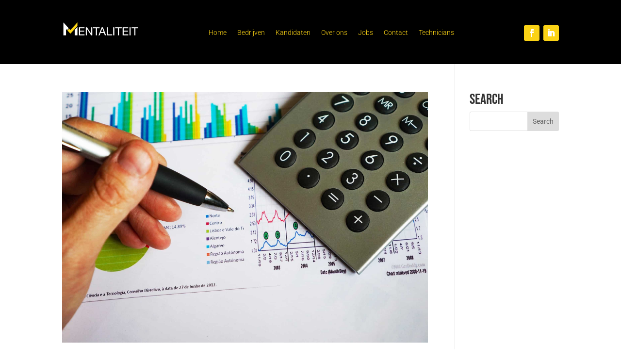

--- FILE ---
content_type: application/x-javascript; charset=UTF-8
request_url: https://mentaliteit.be/wp-content/cache/min/1/uxa/a8032cebd400e.js?ver=1765302004
body_size: 122793
content:
var CS_CONF={"collectionEnabled":!0,"projectId":359924,"status":1,"hostnames":[""],"crossDomainTracking":0,"crossDomainSingleIframeTracking":0,"consentRequired":0,"allowSubdomains":1,"visitorCookieTimeout":34164000000,"sampleRate":100,"replayRecordingRate":100,"validationRate":10,"lastTrackingDraw":null,"trackerDomain":"c.ba.contentsquare.net","recordingDomain":"r.contentsquare.net","useMalkaPipeline":1,"malkaQuotaServiceDomain":"q.ba.contentsquare.net","malkaRecordingDomain":"k.ba.contentsquare.net","ed":"l.contentsquare.net/log/web","eMerchandisingEnabled":0,"mouseMoveHeatmapEnabled":1,"jsErrorsEnabled":1,"customErrorsEnabled":0,"jsCustomErrorsEnabled":0,"apiErrorsEnabled":0,"customHashIdEnabled":0,"recordingEncryptionEnabled":0,"recordingEncryptionPublicKey":null,"recordingEncryptionPublicKeyId":0,"secureCookiesEnabled":1,"triggerSessionReplayEnabled":0,"triggerSessionReplayRegex":null,"dynamicIdRegex":null,"whitelistedAttributes":null,"replayRecordingUnmaskedUrlRegex":null,"replayRecordingUnmaskedUrlRegexRules":[],"replayRecordingMaskedUrlRegexRules":[{"operator":"contain","value":".*","ignoreQueryParams":1,"ignoreURIFragments":1,"ignoreCaseSensitivity":1,"maskMedia":1}],"replayRecordingMaskedUrlRegex":null,"anonymisationMethod":"replayRecordingMaskedUrlRegexRules","anonymizeDigits":!0,"tagDeploymentMode":"CONTENTSQUARE","experimental":null,"iframesTracking":0,"textVisibilityEnabled":0,"cookielessTrackingEnabled":0,"malkaUrlEnabled":0,"malkaEtrEnabled":0,"pathComputationRules":{},"asyncSerializerEnabled":1,"pendingInactivityTimeout":5000,"accessibilityEnabled":0,"taskSchedulerOptions":{"enabled":1},"uxaDomain":"app.contentsquare.com","webviewsTrackingEnabled":0,"staticResourceManagerDomain":"srm.ba.contentsquare.net","useStaticResourceManager":1,"performanceTimingOptions":{"withResource":!1,"withNavigation":!1},"replayConsentRequiredForSession":0,"displayAdOptions":null,"implementations":[{"template":{"name":"ArtificialPageview","args":{}},"triggers":[{"name":"HistoryChange","args":{"listeners":"popstate, pushState, replaceState","useDebounce":"no","window":400}}]}],"eventsApiEnabled":0,"dynamicConfDomain":"t.contentsquare.net/settings","collectHierarchy":0,"collectSubmit":0,"collectTargetText":1,"tagVerificationDomain":"tcvsapi.contentsquare.com","tagVerificationEnabled":!0,"startMode":1,"trackingCodeVerified":!0,"quotas":[{"quotaType":"ANALYTICS","value":1},{"quotaType":"RECORDING","value":0.05}]};(()=>{var Ju=Object.defineProperty,Qu=Object.defineProperties;var Zu=Object.getOwnPropertyDescriptors;var ar=Object.getOwnPropertySymbols;var Aa=Object.prototype.hasOwnProperty,Ta=Object.prototype.propertyIsEnumerable;var en=(s,r,t)=>r in s?Ju(s,r,{enumerable:!0,configurable:!0,writable:!0,value:t}):s[r]=t,j=(s,r)=>{for(var t in r||(r={}))Aa.call(r,t)&&en(s,t,r[t]);if(ar)for(var t of ar(r))Ta.call(r,t)&&en(s,t,r[t]);return s},at=(s,r)=>Qu(s,Zu(r));var sn=(s,r)=>{var t={};for(var e in s)Aa.call(s,e)&&r.indexOf(e)<0&&(t[e]=s[e]);if(s!=null&&ar)for(var e of ar(s))r.indexOf(e)<0&&Ta.call(s,e)&&(t[e]=s[e]);return t};var Re=(s,r,t)=>en(s,typeof r!="symbol"?r+"":r,t);var Z=(s,r,t)=>new Promise((e,i)=>{var n=l=>{try{c(t.next(l))}catch(h){i(h)}},o=l=>{try{c(t.throw(l))}catch(h){i(h)}},c=l=>l.done?e(l.value):Promise.resolve(l.value).then(n,o);c((t=t.apply(s,r)).next())});var Ee={};Ee.d=(s,r)=>{for(var t in r)Ee.o(r,t)&&!Ee.o(s,t)&&Object.defineProperty(s,t,{enumerable:!0,get:r[t]})};Ee.g=function(){if(typeof globalThis=="object")return globalThis;try{return this||new Function("return this")()}catch(s){if(typeof window=="object")return window}}();Ee.o=(s,r)=>Object.prototype.hasOwnProperty.call(s,r);Ee.r=s=>{typeof Symbol!="undefined"&&Symbol.toStringTag&&Object.defineProperty(s,Symbol.toStringTag,{value:"Module"}),Object.defineProperty(s,"__esModule",{value:!0})};var So={};Ee.r(So);Ee.d(So,{getRequestParameters:()=>Qg});function Ds(s,r){let t;return window.Zone&&typeof window.Zone.__symbol__=="function"&&(t=s[window.Zone.__symbol__(r)]),t!=null?t:s[r]}var gt=(()=>{let s;return function(r){r.debug="debug",r.warn="warn",r.implementation="implementation",r.error="error",r.critical="critical"}(s||(s={})),s})();function At(s){return J(s)&&(typeof s=="number"||s instanceof Number)&&!isNaN(s)}function Is(s){return s===parseInt(s,10)}function R(s){return J(s)&&(typeof s=="string"||s instanceof csString)}function _r(s){return typeof s=="boolean"}function Qs(s){return typeof s=="object"}function J(s){return typeof s!="undefined"}function St(s){return J(s)&&s!==null}function X(s){return typeof s=="object"&&s!==null}function td(s,r,t){return Is(s)&&s>=r&&s<=t}function Un(s){for(let r in s)return!1;return!0}function Se(s){return typeof s=="function"}function Ve(s){return s instanceof Element}function Ue(s){return s instanceof Error}function vo(s){let r=s.length;for(let t=0;t<r;t++)switch(csString.prototype.charCodeAt.call(s,t)){case 9:case 10:case 11:case 12:case 13:case 32:case 160:continue;default:return!1}return!0}var rn={[gt.debug]:0,[gt.warn]:1,[gt.implementation]:1,[gt.error]:2,[gt.critical]:3},lt={debug(...s){},warn(...s){},implementation(...s){},error(...s){},critical(...s){},isPerfLoggingActive(){return!1}};function ed(s){lt=s}var M=s=>(r,t,e)=>{let i=(t==null?void 0:t.toString())||"",n=s||`${r.constructor&&r.constructor.name}.${i}`;if(e){let o=e.value;e.value=function(...c){return ds(n,o.bind(this))(...c)}}};function ds(s,r){return function(...t){try{let e=r.apply(this,t);return J(self.Promise)&&e instanceof self.Promise?e.then(i=>i,i=>lt.error(Ue(i)?i:new Error(i),s)):e}catch(e){try{lt.error(Ue(e)?e:new Error(e),s)}catch(i){}}}}function st(s,r,t,e){var i=arguments.length,n=i<3?r:e===null?e=Object.getOwnPropertyDescriptor(r,t):e,o;if(typeof Reflect=="object"&&typeof Reflect.decorate=="function")n=Reflect.decorate(s,r,t,e);else for(var c=s.length-1;c>=0;c--)(o=s[c])&&(n=(i<3?o(n):i>3?o(r,t,n):o(r,t))||n);return i>3&&n&&Object.defineProperty(r,t,n),n}function _o(s){let r=new ArrayBuffer(s.length),t=new Uint8Array(r);for(let e=0,i=s.length;e<i;e+=1)t[e]=csString.prototype.charCodeAt.call(s,e);return r}function ba(s){let r=new Uint8Array(s),t="";for(let e=0;e<r.byteLength;e+=1)t+=csString.fromCodePoint(r[e]);return t}function Kc(s){let r=self.atob(s);return _o(r)}function jn(s){let r=csArray.from(new Uint8Array(s));return csArray.prototype.join.call(csArray.prototype.map.call(r,t=>csString.prototype.padStart.call(t.toString(16),2,"0")),"")}function Ra(s){let r=csString.prototype.indexOf.call(s,";base64,")!==-1,t=csString.prototype.indexOf.call(s,","),e=r?[csString.prototype.substring.call(s,0,t-7),csString.prototype.substring.call(s,t+1)]:[csString.prototype.substring.call(s,0,t),csString.prototype.substring.call(s,t+1)];if(!r&&/^%3Csvg/i.test(e[1]))try{e[1]=decodeURIComponent(e[1])}catch(o){lt.warn(`${o}, calling decodeURIComponent on: ${e[1]}`)}let n=r?Kc(e[1]):_o(e[1]);return new Blob([n],{type:csString.prototype.replace.call(e[0],"data:","")})}var Jc=typeof performance!="undefined"&&!!performance.now,Ca=Jc?()=>performance.now():()=>csDate.now(),sd=(()=>{var s,r;return Jc?(r=(s=performance.timing)===null||s===void 0?void 0:s.navigationStart)!==null&&r!==void 0?r:Math.floor(performance.timeOrigin):0})(),wo=34164e6,k={now(){return Math.round(Ca()+sd)},elapsed(){return Ca()}};function Ia(){return Math.floor(k.now()/1e3)}function Qc(){return typeof window.Promise=="function"}function id(){var s;return typeof crypto!="undefined"&&Se((s=crypto.subtle)===null||s===void 0?void 0:s.digest)}function Pa(){var s,r;return typeof((s=window.navigation)===null||s===void 0?void 0:s.addEventListener)=="function"&&typeof((r=window.navigation)===null||r===void 0?void 0:r.removeEventListener)=="function"}function Ut(s,r){return csString.prototype.lastIndexOf.call(s,r,0)===0}function ri(s,r){return csString.prototype.indexOf.call(s,r,s.length-r.length)!==-1}var rd=Number.MAX_SAFE_INTEGER||9007199254740991,Ps={percentage(){return Math.floor(Math.random()*1e4)/100},boolean(s){return this.percentage()<s},integer(s=rd){return Math.floor(Math.random()*s)}},Li=typeof window=="undefined";function nd(){return typeof globalThis!="undefined"?globalThis:typeof window!="undefined"?window:typeof Ee.g!="undefined"?Ee.g:typeof process!="undefined"?process:Function("return this")()}var rt=nd();function Zs(s,r){let t,e,i,n,o,c=null,l=f=>{let u=k.elapsed();if(!f&&c!==null){let y=r-(u-c);if(y>=1){i=rt.csSetTimeout(l,y);return}}let m=u-n;i=null,c=null,n=null,o=s.apply(t,[m,...e])},h=function(){if(t=this,e=arguments,n){c=k.elapsed();return}return n=k.elapsed(),i=rt.csSetTimeout(l,r),o};return h.flushPending=()=>{i&&(rt.csClearTimeout(i),l(!0))},h.cancel=()=>{c=null,n=null,i&&(rt.csClearTimeout(i),i=null)},h}function od(s=0){return(r,t,e)=>{e.value=Zs(e.value,s)}}var Os=(()=>{class s{static setGlobalService(t){s.globalService=t}constructor(t){this.name=t,this.values={}}reset(){this.values={}}flush(t=""){if(!s.globalService)return!1;let e=this.values,i=Object.keys(e);if(!i.length)return!1;let n=`${t===""?"":`${t}.`}${this.name}`,o=csArray.prototype.map.call(i,c=>({name:n,parameter:c,value:Math.round(e[c])}));return s.globalService.push(o),this.reset(),o.length>0}}return s.globalService=null,st([M()],s.prototype,"flush",null),s})(),kt=(()=>{class s extends Os{constructor(t,e=100){super(t),this.kE=e,this.values={},e&&(this.debouncedFlush=Zs(()=>this.flush(),this.kE))}count(t,e=1){Os.globalService&&(this.values[t]=(this.values[t]||0)+e,this.debouncedFlush())}}return s})(),Oa=(()=>{class s extends Os{constructor(){super(...arguments),this.values={average:0,count:0,max:0,total:0}}get average(){return this.values.average}get count(){return this.values.count}get max(){return this.values.max}get total(){return this.values.total}flush(t=""){return this.count===0?!1:super.flush(t)}push(t){this.values.count++,this.values.total+=t,this.values.max=Math.max(this.values.max,t),this.values.average=this.values.total/this.values.count}reset(){this.values={count:0,total:0,max:0,average:0}}}return s})(),Fs=(()=>{class s extends Os{constructor(t,e=["max","average","total","count"]){super(t),this.collecting=e}flush(t=""){let e=Object.keys(this.values);return csArray.prototype.forEach.call(csArray.prototype.filter.call(e,i=>!csArray.prototype.some.call(this.collecting,n=>csString.prototype.endsWith.call(i,`.${n}`))),i=>{delete this.values[i]}),super.flush(t)}add(t,e){var i,n,o,c,l,h,f;let u=m=>this.values[`${t}.${m}`];(i=(c=this.values)[l=`${t}.count`])!==null&&i!==void 0||(c[l]=0),(n=(h=this.values)[f=`${t}.total`])!==null&&n!==void 0||(h[f]=0),this.values[`${t}.count`]++,this.values[`${t}.total`]+=e,this.values[`${t}.max`]=Math.max((o=u("max"))!==null&&o!==void 0?o:0,e),this.values[`${t}.average`]=u("total")/u("count")}}return s})(),ad=(()=>{class s extends Os{constructor(){super(...arguments),this.values={}}set(t,e="flags"){var i,n;Os.globalService&&((i=(n=this.values)[e])!==null&&i!==void 0||(n[e]=0),this.values[e]|=t,this.flush())}}return s})(),z={counters:{commandsFromIntegrations:new kt("commands-from-integrations"),commandsFromCSTC:new kt("commands-from-cstc"),commandsFromIframe:new kt("commands-from-iframe"),commandApplied:new kt("command-applied"),commandError:new kt("command-error"),commandMisuse:new kt("command-misuse"),CSTCSnippetUsed:new kt("cstc-snippet-used"),redactedPII:new kt("redacted-pii"),pageAnonymisation:new kt("page-anonymisation"),patchedNativeFunctions:new kt("patched-native-functions"),pureWindowState:new kt("pure-window-state"),sensitiveElements:new kt("sensitive-elements"),cspErrors:new kt("csp-errors"),networkRequests:new kt("network-requests"),webVitalsErrors:new kt("web-vitals-errors"),trackedFeatures:new kt("tracked-features"),longTasks:new Oa("long-tasks"),errors:new kt("errors"),methodPerformance:new Fs("perf"),downloadTime:new Fs("download-time",["max","average"]),transferSize:new Fs("transfer-size",["max","average"]),evalTime:new Fs("eval-time",["max","average"]),blockingTime:new Oa("blocking-time"),inpContribution:new Fs("inp-contribution"),tasks:new Fs("tasks"),availableFeatures:new ad("available-features")},setService(s){Os.setGlobalService(s)}},xi=(()=>{class s{constructor(){this.ra=0}get length(){return this.ra}get isEmpty(){return!this.Zs}pushAll(t){for(let e=0;e<t.length;e++)this.push(t[e])}push(t){this.ra++,this.dn?this.dn=this.dn[1]=[t,void 0]:this.dn=this.Zs=[t,void 0]}pop(){if(!this.Zs)return null;this.ra--;let t=this.Zs[0];return this.Zs=this.Zs[1],this.Zs||(this.dn=void 0),t}forEach(t){let e=this.Zs;for(;e!=null&&e.length;)t(e[0]),e=e[1]}clear(){this.ra=0,this.Zs=this.dn=void 0}}return s})(),Hn=0,Ao=s=>{Hn++,csQueueMicrotask(()=>ks(()=>{try{s()}finally{Hn--}},[ve.MicroTask,"queueMicrotask"]))},wr=new xi,Ar=new xi;function Wt(s,r="high"){wr.isEmpty&&Ar.isEmpty&&Zc(cd),r==="high"?Ar.push(Na(s)):wr.push(Na(s))}function Zc(s,r=10){r===0?Ao(s):csQueueMicrotask(()=>Zc(s,r-1))}function cd(){for(;!Ar.isEmpty;)Ar.pop()();for(;!wr.isEmpty;)wr.pop()()}function tl(s=1){return Z(this,null,function*(){for(let r=0;r<s;r++)yield new Promise(t=>Wt(t))})}function Na(s){return function(){try{s.apply(window,arguments)}catch(r){lt.critical(r)}}}var Er="null",os=null,el=[],ld=()=>{var s;return Li||!!(!((s=document.body)===null||s===void 0)&&s.getAttribute("data-cs-tag-extension"))};!Li&&ld()&&(window._uxa?_uxa.push(["debugEvents",!0]):window._uxa=[["debugEvents",!0]],os=new BroadcastChannel("cs-tag"),document.addEventListener("cs.tracking.recordingEvent",s=>{Bn({type:"UXA_EVENT",event:s.detail})}),os.addEventListener("message",s=>{if(s.data.type==="CONNECT"){if(s.data.sessionId===Er)return;Er=s.data.sessionId,csArray.prototype.forEach.call(el,r=>r()),os==null||os.postMessage({type:"CONNECTED",sessionId:Er})}}));function hd(s){Li||(Er!==null&&csSetTimeout(s),csSetTimeout(()=>csArray.prototype.push.call(el,s)))}function Bn(s){os==null||os.postMessage(s)}function Pi(s){var r;let t=(r=s.length)!==null&&r!==void 0?r:0,e=new csArray(t);for(let i=0;i<t;i+=1)e[i]=s[i];return e}function Le(s,r){let t=s.length,e=new csArray(t);for(let i=0;i<t;i+=1)e[i]=r(s[i]);return e}function ud(s,r,t){let e=[],i=0;for(let n=0;n<s.length;n+=1){let o=r(s[n]);for(let c=0;c<o.length;c++)t(o[c],i++)}return e}function To(s,r){let t=[];return ud(s,r,e=>csArray.prototype.push.call(t,e)),t}function K(s,r){if(dd(s)){let t=s.length;for(let e=0;e<t;e++)r(s[e],e)}else{let t=0,e=s.next();for(;!e.done;)r(e.value,t++),e=s.next()}}function dd(s){return s.length>=0}function ni(s,r){let t=s.length;for(let e=0;e<t;e++)if(r(s[e],e))return s[e]}function sl(s,r){let t=s.length;for(let e=0;e<t;e++)if(r(s[e],e))return!0;return!1}function il(s,r){let t=s.length;for(let e=0;e<t;e++)if(!r(s[e],e))return!1;return!0}function Tr(s,r){let t=s.length,e=[];for(let i=0;i<t;i+=1){let n=s[i];r(n)&&csArray.prototype.push.call(e,n)}return e}function fd(s,r,t){let e=s.length+r.length+((t==null?void 0:t.length)||0),i=new csArray(e),n=0;for(let o=0;o<s.length;o++)i[n++]=s[o];for(let o=0;o<r.length;o++)i[n++]=r[o];if(!t)return i;for(let o=0;o<t.length;o++)i[n++]=t[o];return i}function Ma(s,r){for(let t=0;t<s.length;t++)csArray.prototype.push.call(r,s[t])}function fs(s){let r=s instanceof Map,t=[];return s.forEach((e,i)=>csArray.prototype.push.call(t,r?[i,e]:e)),t}function pd(s){return csArray.isArray(s)&&s.length>0}var Vi=(()=>{class s{constructor(t,e=""){this.name=t,this.format=e}}return s})(),Ce=(()=>{class s extends Vi{constructor(t){super(t,"Value: {count}"),this.count=0}increase(t=1){this.count+=t}decrease(){this.count>0&&this.count--}clear(){this.count=0}getData(){return{count:this.count}}}return s})();var Da=(()=>{class s extends Vi{constructor(t){super(t,"Living intances: {instances}<br/>Added: {added}<br/>Removed: {removed}"),this.added=0,this.removed=0}get value(){return this.added-this.removed}increase(){this.added++}decrease(){this.removed++}getData(){return{added:this.added,removed:this.removed,instances:this.added-this.removed}}}return s})(),Ie=(()=>{class s extends Vi{constructor(t){super(t,"Count: {count}<br/>Average: {average}ms<br/>Max: {max}ms<br/>Total: {total}ms"),this.total=0,this.count=0,this.max=0}get average(){return this.count?this.total/this.count:0}elapsed(t){return this.count++,this.max=Math.max(this.max,t),this.total+=t,t}measure(t){let e=k.elapsed();t(),this.count++;let i=k.elapsed()-e;return this.max=Math.max(this.max,i),this.total+=i,i}asyncMeasure(){let t=k.elapsed();return()=>{this.count++;let e=k.elapsed()-t;return this.max=Math.max(this.max,e),this.total+=e,e}}getData(){return{total:this.total,count:this.count,average:this.average,max:this.max}}}return s})(),gd=(()=>{class s extends Vi{constructor(){super("INP","Value: {value}")}getData(){return{value:_t.tasks.eventListener.max}}}return s})(),_t={general:{category:"General",nbEvents:new Ce("Nb of Events"),pendingTasks:new Ce("Pending Tasks"),pendingEvents:new Ce("Pending Tasks"),nbOfMutationObservers:new Da("Nb of Mutation Observers"),inp:new gd},mutations:{category:"Mutations",initialDOM:new Ie("Initial DOM"),pendingMutations:new Ce("Nb of Mutations scheduled"),serializedMutations:new Ie("Serialized Mutations"),count:new Ce("Mutation Count"),elementMutationObserved:new Da("Nb of Elements Observed by MutationObserver"),unobserveGarbageCollection:new Ie("Unobserve GC")},visibilityObserver:{category:"Visibility Observer",hiddenElements:new Ce("Nb of Hidden Elements "),nbElements:new Ce("Nb of  Elements")},tasks:{category:"Tasks",tasks:new Ce("Tasks"),errors:new Ce("Errors"),timer:new Ie("Timers"),microtask:new Ie("Microtasks"),mutationObserver:new Ie("MutationObserver"),monkeyPatch:new Ie("MonkeyPatch"),eventListener:new Ie("EventListener"),intersectionObserver:new Ie("Intersection")}};function md(){let s=null;hd(()=>{let r=n=>Object.keys(n),t=csArray.prototype.map.call(r(_t),n=>_t[n]),e=csArray.prototype.map.call(t,n=>csArray.prototype.filter.call(csArray.prototype.map.call(r(n),o=>n[o]),o=>o instanceof Vi));Bn({type:"UXA_PERFORMANCE_COUNTER_SCHEMA",event:csArray.prototype.map.call(t,(n,o)=>({category:n.category,performanceCounters:csArray.prototype.map.call(e[o],c=>({name:c.name,format:c.format}))}))}),!s&&(s=csSetInterval(()=>{ks(()=>{let n=To(Le(e,o=>Le(o,c=>c.getData())),o=>o);Bn({type:"UXA_PERFORMANCE_COUNTER",event:n})},[ve.Timer,"performance-counter-interval"])},1e3))})}var ve=(()=>{let s;return function(r){r.Timer="timer",r.MonkeyPatch="monkeyPatch",r.MutationObserver="mutationObserver",r.EventListener="eventListener",r.IntersectionObserver="intersectionObserver",r.MicroTask="microtask"}(s||(s={})),s})(),qt=null,yd=["click","tap","keyup","keydown","pointerup","pointerdown"];function ks(s,r,t=null){return Z(this,null,function*(){if(qt&&r[0]!==ve.MicroTask)return s();t&&(qt=t),qt||(qt={type:r[0],elapsed:0},_t.tasks.tasks.increase());try{qt.elapsed+=Ed(s)}catch(e){_t.tasks.errors.increase(),lt.critical(new Error(`Task error:  ${r}/${s.name}.
${e.message}
${e.stack}`,e),"TASK_ERROR")}finally{Hn<=0&&(_t.tasks[qt.type].elapsed(qt.elapsed),qt.elapsed>50&&(z.counters.longTasks.push(qt.elapsed),z.counters.blockingTime.push(qt.elapsed-50)),z.counters.tasks.add(r[0],qt.elapsed),csArray.prototype.includes.call(yd,r[1])&&z.counters.inpContribution.add(r[1],qt.elapsed),qt=null)}})}function Ed(s){let r=k.elapsed();return s(),k.elapsed()-r}var nn,Sd="cs-native-frame";var Je={navigatorProperties:[{propertyName:"sendBeacon",binding:navigator}],nodeProperties:["childNodes","parentNode","nextSibling","firstChild","nodeType"],elementProperties:["shadowRoot"],elementPropertiesValues:["matches","mozMatchesSelector","msMatchesSelector","oMatchesSelector","webkitMatchesSelector"],eventProperties:["target"],imageProperties:["src"],constructors:{Date:"csDate",JSON:"csJSON",Array:"csArray",String:"csString",URL:"csURL",MutationObserver:"csMutationObserver",screen:"csScreen",RegExp:"csRegExp"}};function rl(s,r){let t=Ds(window,s);return function(e,i){return t(()=>ks(e,[r,s]),i)}}window.csSetTimeout=rl("setTimeout",ve.Timer);window.csSetInterval=rl("setInterval",ve.Timer);window.csQueueMicrotask=(nn=Ds(window,"queueMicrotask"))!==null&&nn!==void 0?nn:setTimeout;window.csClearTimeout=Ds(window,"clearTimeout");window.csClearInterval=Ds(window,"clearInterval");window.csFileReader=Ds(window,"FileReader");(()=>{var s;let r=0;function t(i){return"cs$Symbol_"+i}function e(i){return t(i)+ ++r}e.for=t,window.csSymbol=(s=window.Symbol)!==null&&s!==void 0?s:e})();function vd(){let s=document.createElement("iframe");s.id=Sd,s.setAttribute("hidden",""),s.setAttribute("title","Intentionally blank"),s.setAttribute("sandbox","allow-same-origin");let r=document.createElement("cs-native-frame-holder");if(r.setAttribute("hidden",""),document.body.appendChild(r),!!Element.prototype.attachShadow){let e=r.attachShadow({mode:"closed"});return e.innerHTML=s.outerHTML,e.firstElementChild.contentWindow}return r.innerHTML=s.outerHTML,r.firstElementChild.contentWindow}function _d(s,r){let t,e=s;for(;e&&!(t=Object.getOwnPropertyDescriptor(e,r));)e=Object.getPrototypeOf(e);return t}function wd(s,r,t){let e=_d(s,r);if(!e)return function(){return this[r]};switch(t){case"get":return e.get;case"set":return e.set;case"value":return e.value}}function nl(s){var r,t;Object.keys(Je.constructors).forEach(i=>{window[Je.constructors[i]]=s[i]instanceof Function&&s[i].prototype==null?s[i].bind(window):s[i]}),bd(s);let e=s.MutationObserver;("Prototype"in window||Td())&&(e=(t=(r=Ds(window,"MutationObserver"))!==null&&r!==void 0?r:window.WebKitMutationObserver)!==null&&t!==void 0?t:window.MutationObserver),window.csIntersectionObserver=ka(window.IntersectionObserver,ve.IntersectionObserver),window.csMutationObserver=ka(e,ve.MutationObserver),Gs("csNode",Je.nodeProperties,s.Node.prototype,"get"),Gs("csElement",Je.elementProperties,s.Element.prototype,"get"),Gs("csElement",Je.elementPropertiesValues,s.Element.prototype,"value",!1),Gs("csHTMLImageElement",Je.imageProperties,s.HTMLImageElement.prototype,"set"),Gs("csEvent",Je.eventProperties,s.Event.prototype,"get"),Gs("csNavigator",Je.navigatorProperties,s.navigator,"value")}function Gs(s,r,t,e,i=!0){r.forEach(n=>{let o=typeof n!="string"&&"binding"in n,c=o?n.propertyName:n;(i||c in t)&&(window[`${s+c}`]=wd(t,c,e),o&&(window[`${s+c}`]=window[`${s+c}`].bind(n.binding)))})}function bo(s,r){window.CSProtectnativeFunctionsLogs=window.CSProtectnativeFunctionsLogs||{},window.CSProtectnativeFunctionsLogs[s]=r}function Ad(){try{let s=vd();return s?(window.CSPureWindow=s,nl(window.CSPureWindow),!0):!1}catch(s){return bo("Warning",`failed to copy references from pure iframe: ${s.message}`),!1}}if(!Ad())try{nl(rt)}catch(s){bo("Critical",`failed to copy references from window: ${s.message}`)}function Td(){return/^((?!chrome|android).)*safari/i.test(navigator.userAgent)}function bd(s){window.csquerySelector={1:s.Element.prototype.querySelector,9:s.Document.prototype.querySelector,11:s.DocumentFragment.prototype.querySelector},window.csquerySelectorAll={1:s.Element.prototype.querySelectorAll,9:s.Document.prototype.querySelectorAll,11:s.DocumentFragment.prototype.querySelectorAll}}function ka(s,r){try{let t=function(e,i){return new s((o,c)=>{ks(()=>e(o,c),[r,s.name])},i)};return t.base=s,t}catch(t){return bo("Warning",`failed to extends ${s.name}`),s}}var Pt=(()=>{let s;return function(r){r.ELLIPSIS="\u2026";function t(o){return csString.prototype.replace.call(o,/[.*+?^${}()|[\]\\]/g,"\\$&")}function e(o){return csString.prototype.replace.call(o,/([#;&,.+*~':"!^$[\]()<=>|/%?@`{}\\ ])/g,"\\$1")}r.escapeInvalidCharacters=e;function i(o,c,l){if("replaceAll"in csString.prototype)return csString.prototype.replaceAll.call(o,c,l);let h=new csRegExp(t(c),"g");return csString.prototype.replace.call(o,h,l)}r.stringReplaceAll=i;function n(o,c,l=""){return o.length<=c?o:csString.prototype.slice.call(o,0,c-l.length)+l}r.truncate=n}(s||(s={})),s})();function Fn(s){return Pt.escapeInvalidCharacters(csString.prototype.toLowerCase.call(s.localName))}function Rd(s){let r=s.getAttribute("id");return r&&Pt.escapeInvalidCharacters(r)}function pt(s){return csNodenodeType.apply(s)===1}function br(s){return csNodenodeType.apply(s)===3}function Cd(s){return csNodenodeType.apply(s)===8}function ol(s){return pt(s)&&s.localName==="link"}function Id(s){return pt(s)&&s.localName==="source"}function al(s){return pt(s)&&s.localName==="a"}function Ro(s){return ol(s)&&csString.prototype.indexOf.call(s.rel,"stylesheet")!==-1}function Pd(s){return pt(s)&&s.localName==="img"}function kr(s){return pt(s)&&s.localName==="style"}function Lr(s){return pt(s)&&s.localName==="input"}function Co(s){return pt(s)&&s.localName==="textarea"}function xr(s){return pt(s)&&s.localName==="script"}function Od(s){return pt(s)&&s.localName==="button"}function oi(s){return pt(s)&&"ownerSVGElement"in s}function Io(s){return pt(s)&&s.localName==="select"}function Nd(s){return pt(s)&&s.localName==="details"}function Md(s){return pt(s)&&s.localName==="summary"}function Dd(s){return oi(s)&&s.localName==="image"}function kd(s){return oi(s)&&s.localName==="use"}function Ld(s){return oi(s)&&s.localName==="feImage"}function xd(s){switch(csNodenodeType.apply(s)){case 9:case 11:return!0;default:return!1}}function Vd(s){switch(csNodenodeType.apply(s)){case 9:case 11:case 1:return!0;default:return!1}}function Rr(s){return csNodenodeType.apply(s)===9}function Oi(s){return xd(s)&&"host"in s&&"mode"in s}function cl(s){return pt(s)&&!!csElementshadowRoot.apply(s)&&Oi(csElementshadowRoot.apply(s))}var Ud=["annotation-xml","color-profile","font-face","font-face-src","font-face-uri","font-face-format","font-face-name","missing-glyph"];function jd(s){return pt(s)&&St(s.tagName)&&csString.prototype.indexOf.call(s.tagName,"-")>0&&csString.prototype.indexOf.call(s.tagName,":")===-1&&csString.prototype.indexOf.call(s.tagName,'"')===-1&&csString.prototype.indexOf.call(s.tagName,",")===-1&&csArray.prototype.indexOf.call(Ud,csString.prototype.toLocaleLowerCase.call(s.tagName))<0}var Ui="detached";function ll(s){let r=s,t=[r];for(;csNodeparentNode.apply(r)!==null;)r=csNodeparentNode.apply(r),csArray.prototype.push.call(t,r);return Cr(r)&&csArray.prototype.push.call(t,Ui),{ancestors:t,selectionRoot:r}}function Hd(s){let r=s,t=[r],e=null;for(;csNodeparentNode.apply(r)!==null;)e===null&&al(r)&&(e=r),csArray.prototype.push.call(t,csNodeparentNode.apply(r)),r=csNodeparentNode.apply(r);return Cr(r)&&csArray.prototype.push.call(t,Ui),{firstAnchorParent:e,ancestors:t,selectionRoot:r}}function Cr(s){return xe.isValidElement(s)}var ws=(()=>{var s,r;return(r=(s=rt.Element)===null||s===void 0?void 0:s.prototype)!==null&&r!==void 0?r:{}})(),Jt=ws.matches||ws.matchesSelector||ws.mozMatchesSelector||ws.msMatchesSelector||ws.oMatchesSelector||ws.webkitMatchesSelector,La=ws.closest,hl=9;function Bd(s,r){return r?csArray.prototype.some.call(r,t=>Jt.call(s,t)):!1}function Fd(s,r,t){if(s===Ui||csNodenodeType.apply(s)===hl)return 0;let e=t.dynamicElementNameRegex,i=!!(e!=null&&e.test(r.localName)),n=Fn(r),o=0,c=r.previousElementSibling;for(;c;)(Fn(c)===n||i&&(e!=null&&e.test(c.localName)))&&!Bd(c,t.reliableSelectors)&&(o+=1),c=c.previousElementSibling;return o}function Gd(s,r,t){if(s===Ui||csNodenodeType.apply(s)===hl)return 0;let e=0,i=r.previousElementSibling;for(;i;)Jt.call(i,t)&&(e+=1),i=i.previousElementSibling;return e}var $d=[/\d{4}/,/^ember\d+$/],zd="@",Po="data-cs-override-id",qd="data-cs-dynamic-id";function ul(s,r,t,e){let i=e.dynamicIdRegex||null,n=e.dynamicElementNameRegex,o=Fn(s);if(n&&n.test(s.localName)&&(o=csString.prototype.replace.call(o,n,`$1${zd}`)),Xd(s,t)){let m=Oo(s);return{hasUniqueIdentifier:!0,elementSelector:`${o}[${Po}="${m}"]`}}let c=sf(s,t,e);if(c.success)return{hasUniqueIdentifier:!0,elementSelector:`${o}#UA[${c.attributeName}="${c.attributeValue}"]`};let l=Wd(s,t,e);if(l)return{hasUniqueIdentifier:!0,elementSelector:`${o}#UCS[${l}]`};let h=Rd(s);if(Jd(s,h,t,i))return{hasUniqueIdentifier:!0,elementSelector:`${o}#${h}`};let f=Yd(s,e);if(f){let m=Gd(r,s,f);return{hasUniqueIdentifier:!1,elementSelector:`${o}[${f}](${m})`}}let u=Fd(r,s,e);return{hasUniqueIdentifier:!1,elementSelector:`${o}:eq(${u})`}}function Wd(s,r,t){if(t.uniqueCssSelectors){for(let e of t.uniqueCssSelectors)if(Jt.call(s,e)&&ef(e,r))return e}}function Yd(s,r){if(r.reliableSelectors){for(let t of r.reliableSelectors)if(Jt.call(s,t))return t}}function Xd(s,r){let t=Oo(s);return t&&csString.prototype.match.call(t,/^[\w-]+$/)&&No(Po,t,r)}function Kd(s){return Oo(s)!==null}function Oo(s){return s.getAttribute(Po)}function Jd(s,r,t,e){return r&&!Kd(s)&&!Qd(s,r,e)&&tf(r,t)}function Qd(s,r,t){return s.hasAttribute(qd)||Zd(r,t)}function Zd(s,r){let t=!1;return s&&r&&(t=r.test(s)),s&&(csArray.prototype.some.call($d,e=>e.test(s))||t)}function tf(s,r){return s&&No("id",s,r)}function No(s,r,t){try{return window.csquerySelectorAll[t.nodeType].call(t,`[${s}="${r}"]`).length===1}catch(e){if(e.name!=="SyntaxError")throw e}return!1}function ef(s,r){try{return window.csquerySelectorAll[r.nodeType].call(r,s).length===1}catch(t){if(t.name!=="SyntaxError")throw t}return!1}function sf(s,r,t){if(!t.uniqueAttributes)return{success:!1};for(let e of t.uniqueAttributes){let i=s.getAttribute(e);if(i!==null&&No(e,i,r))return{attributeName:e,attributeValue:i,success:!0}}return{success:!1}}var Gn=11;function Ir(s,r,t){let e=csArray.prototype.shift.call(s);if(s.length===0)return xa(e,t);let i=e,n=s[0],{elementSelector:o,hasUniqueIdentifier:c}=ul(i,n,r,t);if(!t.fullPath&&c){let h=s[s.length-1];return`${xa(h,t)}${o}`}let l=Ir(s,r,t);return`${l?`${l}>`:""}${o}`}function xa(s,r){if(s===Ui)return"|detached|";if(s.host){let{ancestors:t,selectionRoot:e}=ll(s.host);return`${Ir(t,e,r)}|shadow-root|`}return csNodenodeType.apply(s)===Gn?"|fragment|":""}var dl=(()=>{class s{constructor(t){this.options=t,this.done=!1,this.path=null}getPath(){if(this.path===null)throw new Error("getPath was called before serializeElement");return this.path}isDone(){return this.done}}return s})(),rf=(()=>{class s extends dl{constructor(){super(...arguments),this.na=!1,this.oa=!1,this.Jc=!1}LE(t,e){return this.na&&!(e===null&&Cr(t))&&csNodenodeType.apply(t)!==Gn&&!t.host}xE(t){return!t.localName}serializeElement(t,e,i){var n;if((n=this.path)!==null&&n!==void 0||(this.path=""),this.LE(t,e))return;let o=!1;e===null&&Cr(t)&&(o=!0,this.done=!0);let c=this.oa&&!this.options.fullPath?"":">",l=!!t.host;if(l&&this.path&&(this.path="|shadow-root|"+c+this.path,this.Jc=!0,this.na=!1,this.oa=!1),!l&&e===null&&csNodenodeType.apply(t)===Gn){this.path="|fragment|"+c+this.path,this.done=!0;return}if(this.xE(t))return;let h=e!=null?e:"detached",{elementSelector:f,hasUniqueIdentifier:u}=ul(t,h,i,this.options);u&&(this.oa=!0,this.na=!this.options.fullPath);let m=`${o?`|detached|${c}`:""}${this.na&&!u?"":f}`,v=!u&&this.oa&&!this.options.fullPath?"":this.path&&!this.Jc?">":"";this.Jc=!1,this.path=`${m}${v}${this.path}`}}return s})(),Ct=(()=>{let s;return function(r){function t(){let u=[i()];return document.documentElement&&csArray.prototype.push.call(u,document.documentElement.scrollHeight,document.documentElement.offsetHeight,document.documentElement.clientHeight),document.body&&csArray.prototype.push.call(u,document.body.scrollHeight,document.body.offsetHeight),Math.max(...u)}r.documentHeight=t;function e(){return document.documentElement.scrollWidth}r.documentWidth=e;function i(){return window.innerHeight}r.windowHeight=i;function n(){return window.innerWidth}r.windowWidth=n;function o(){let u=window.csScreen.width;return Is(u)&&u>0?u:window.screen.width}r.screenWidth=o;function c(){let u=window.csScreen.height;return Is(u)&&u>0?u:window.screen.height}r.screenHeight=c;function l(){return window.pageXOffset}r.windowOffsetX=l;function h(){return window.pageYOffset}r.windowOffsetY=h;function f(){return{dw:`${e()}`,dh:`${t()}`,ww:`${n()}`,wh:`${i()}`,sw:`${o()}`,sh:`${c()}`}}r.getRequestParameters=f}(s||(s={})),s})();function ae(s,r=Bt.SHOW_ALL){let t=r|Bt.SHOW_ELEMENT,e=[document.createTreeWalker(s,t,null,!1)],i=Va(s);i&&csArray.prototype.push.call(e,document.createTreeWalker(i,t,null,!1));let n=null;return{root:s,nextNode(){if(i){let o=i;return i=null,o}for(;e.length>0;){if(n){let h=n;return n=null,h}let c=e[e.length-1].nextNode();if(!c){csArray.prototype.pop.call(e);continue}let l=Va(c);if(r&Bt.SHOW_DOCUMENT_FRAGMENT&&l&&(n=l),l&&csArray.prototype.push.call(e,document.createTreeWalker(l,t,null,!1)),(an[csNodenodeType.apply(c)]&r)!==0)return c}return null},visitAll(o){an[csNodenodeType.apply(s)]&r&&o(s);let c=this.nextNode();for(;c;){if((an[csNodenodeType.apply(c)]&r)===0){c=this.nextNode();continue}o(c),c=this.nextNode()}},find(o){let c;return this.visitAll(l=>o(l)&&(c=l)),c},collectAll(o){let c=[];return this.visitAll(l=>csArray.prototype.push.call(c,o?o(l):l)),c}}}function Va(s){return s&&cl(s)?s.shadowRoot:null}var on=(()=>{var s;return(s=rt.Node)!==null&&s!==void 0?s:{}})(),Bt=(()=>{var s;return(s=rt.NodeFilter)!==null&&s!==void 0?s:{}})(),an={2:Bt.SHOW_ATTRIBUTE,4:Bt.SHOW_CDATA_SECTION,8:Bt.SHOW_COMMENT,11:Bt.SHOW_DOCUMENT_FRAGMENT,9:Bt.SHOW_DOCUMENT,10:Bt.SHOW_DOCUMENT_TYPE,1:Bt.SHOW_ELEMENT,[on.ENTITY_NODE]:Bt.SHOW_ENTITY,[on.ENTITY_REFERENCE_NODE]:Bt.SHOW_ENTITY_REFERENCE,[on.NOTATION_NODE]:Bt.SHOW_NOTATION,7:Bt.SHOW_PROCESSING_INSTRUCTION,3:Bt.SHOW_TEXT},fl=!1,$n=5,cr=50;function nf(s=5){fl=lt.isPerfLoggingActive(),$n=s}function Ls(s,r){return function(){if(!fl)return s.apply(this,arguments);let t=k.elapsed(),e=s.apply(this,arguments);if(e!=null&&e.then)e.then(()=>{let i=k.elapsed()-t;i>=$n&&z.counters.methodPerformance.add(r,i),i>cr&&z.counters.blockingTime.push(i-cr)});else{let i=k.elapsed()-t;i>=$n&&z.counters.methodPerformance.add(r,i),i>cr&&z.counters.blockingTime.push(i-cr)}return e}}var Ot=function(s){return function(r,t,e){let i=e.value;e.value=Ls(i,s)}},Rs=(()=>{let s;return function(r){function t(){return!!Element.prototype.attachShadow}r.isSupported=t;function e(n){return n&&cl(n)?n.shadowRoot:null}r.getShadowRoot=e;function i(n){return ae(n,NodeFilter.SHOW_DOCUMENT_FRAGMENT).collectAll(o=>o.host)}r.getAllShadowHosts=Ls(i,"getAllShadowHosts")}(s||(s={})),s})(),cn=(()=>{var s;return(s=rt.Node)!==null&&s!==void 0?s:Object})(),ct=(()=>{let s;return function(r){let t="isConnected"in cn.prototype?_=>_.isConnected:_=>!_.ownerDocument||!(_.ownerDocument.compareDocumentPosition(_)&_.DOCUMENT_POSITION_DISCONNECTED);function e(_,V){for(let U=_;U;U=csNodenextSibling.apply(U))V(_)}r.forEachChild=e;function i(_){return t(_)}r.isConnected=i;function n(_,V){let U=[];for(let $ of l(_,V))csArray.prototype.push.call(U,$);return U}r.getAncestors=n;let o=(_,V)=>{var U;return(U=csNodeparentNode.apply(_))!==null&&U!==void 0?U:V&&Oi(_)?_.host:null};function c(_,V,U=!1){let $=_;for(;$;){if(V($))return $;let mt=o($,U);if(mt&&mt!==$)$=mt;else break}return null}r.findAncestor=c;function*l(_,V=!1){let U=_;for(;U;){yield U;let $=o(U,V);if($&&$!==U)U=$;else break}}r.walkUp=l;function h(_,V){if(_===V||V.contains(_))return!0;let U=r.getParentElement(_);return U&&U!==_?h(U,V):!1}r.isDescendantOf=h;function f(_){var V;return _.parentElement?_.parentElement:r.getRootNode(_)?(V=r.getRootNode(_))===null||V===void 0?void 0:V.host:null}r.getParentElement=f;function u(_,V=document){let U=Pi(window.csquerySelectorAll[V.nodeType].call(V,_)),$=Rs.getAllShadowHosts(V);for(let mt of $){let Nt=Rs.getShadowRoot(mt);if(!Nt)continue;let be=Pi(window.csquerySelectorAll[Nt.nodeType].call(Nt,_));csArray.prototype.push.call(U,...be)}return U}r.findAllElements=u,r.getRootNode=(()=>{if("getRootNode"in cn.prototype)return(U,$)=>U.getRootNode($);function _(U){let $=V(U);return Oi($)?_($.host):$}function V(U){return csNodeparentNode.apply(U)!=null?V(csNodeparentNode.apply(U)):U}return(U,$)=>typeof $=="object"&&!!$.composed?_(U):V(U)})();function m(_){return _==="transparent"||/^(rgba|hsla)\(\d+, \d+%?, \d+%?, 0\)$/.test(_)}function y(_){let V=_.getBoundingClientRect();return V.right+Ct.windowOffsetX()<0||V.bottom+Ct.windowOffsetY()<0}function v(_){var V,U;if(((V=_.checkVisibility)===null||V===void 0?void 0:V.call(_,{checkOpacity:!0,checkVisibilityCSS:!0}))===!1)return!0;if(!_.offsetParent){if(!_.getBoundingClientRect)return lt.warn(`SUP-11432: Element doesn't have getBoundingClientRect. Node: ${_ instanceof cn} Ctor: ${(U=_==null?void 0:_.constructor)===null||U===void 0?void 0:U.name}`),!1;let Nt=_.getBoundingClientRect();if(Nt.width===0&&Nt.height===0)return!0}let $=window.getComputedStyle(_);return $?$.display==="none"||$.visibility==="hidden"||$.visibility==="collapse"||$.opacity==="0"||$.filter==="opacity(0)"||$.width==="0px"&&$.height==="0px"||m($.color):!0}r.isHiddenByCSS=v;function I(_){if(v(_))return!0;let U=f(_);return U!=null&&I(U)}r.areAncestorsHiddenByCSS=I;function P(_){let V=null,U=_;do if(v(U))V=U;else break;while(U=f(U));return V}r.getTopAncestorHiddenByCSS=P;function S(_){let V=w(_);return V!==null&&!_.contains(V)&&!V.contains(_)}function w(_){let V=_.getBoundingClientRect(),U=V.left+.5*V.width,$=V.top+.5*V.height;return N(document,U,$)}r.getTopElement=w;function O(_){if(!_.getBoundingClientRect)return null;let V=_.getBoundingClientRect(),U=V.x+V.width/2,$=V.y+V.height/2;return r.getTopElementFromPoint(document,U,$)}r.getElementOnTop=O;function N(_,V,U){let $=_.elementFromPoint(V,U);if(!$)return null;let mt=Rs.getShadowRoot($);return mt&&mt!==r.getRootNode(document.body)&&mt!==_?N(mt,V,U):$}r.getTopElementFromPoint=N;function T(_){return!y(_)&&!v(_)&&!S(_)}r.isVisibleInDocument=T;function F(_){return v(_)?!1:nt(_)}r.isVisibleInViewportInForeground=F;function nt(_){let V=w(_);return V===null?!1:_===V?!0:$t(_)?_.textContent!==""&&V.contains(_):_.contains(V)}r.isInViewPort=nt;function ut(_,V,U){let $=_.getAttributeNS(V,U);return $===""?_.hasAttributeNS(V,U)?$:null:$}r.getAttributeNS=ut;function Zt(_){return!!(_.hasAttribute("tabIndex")||_.getAttribute("contentEditable")==="true"||al(_)&&_.hasAttribute("href")||(Io(_)||Co(_)||Lr(_)||Od(_))&&!_.hasAttribute("disabled")||Nd(_)||Md(_))}r.isElementFocusable=Zt;function $t(_){return _.localName==="span"||_.localName==="a"||_.localName==="b"||_.localName==="i"||_.localName==="button"||_.localName==="input"||_.localName==="label"||_.localName==="cite"||_.localName==="small"||_.localName==="strong"||_.localName==="code"||_.localName==="abbr"||_.localName==="em"||_.localName==="dfn"||_.localName==="time"||_.localName==="output"||_.localName==="object"||_.localName==="sub"}r.isInlineElement=$t;function te(_){document.readyState==="loading"?document.addEventListener("DOMContentLoaded",()=>_(),{once:!0}):csSetTimeout(_)}r.onDocumentLoaded=te}(s||(s={})),s})(),of=(()=>{class s{constructor(t){this.VE=t}run(t){let e=[...this.VE],i=ct.getAncestors(t,!1),n=i[i.length-1];for(;e.length>0&&i.length>0;){let o=csArray.prototype.shift.call(i),c=i[0]||null;if(this.UE(e,o,c,n),this.jE(e),e.length===0)break;i.length===0&&o.host&&(i=ct.getAncestors(o.host,!1),n=i[i.length-1])}}UE(t,e,i,n){for(let o of t)o.serializeElement(e,i,n)}jE(t){for(let e=0;e<t.length;e++)t[e].isDone()&&(csArray.prototype.splice.call(t,e,1),e--)}}return s})(),af=(()=>{class s extends dl{serializeElement(t){var e;if((e=this.path)!==null&&e!==void 0||(this.path=""),(t==="detached"||t.localName==="body")&&(this.done=!0,this.path.length>0))return;let i=this.HE(t);if(i+=i.length>0?"|":"",this.path.length+i.length>this.options.hierarchyMaxLength){this.done=!0;return}this.path=i+this.path}HE(t){if(!t.localName)return"";let e=`@${t.localName};`;return e+=this.BE(t.id),t.classList&&(e+=this.FE(csArray.from(t.classList))),t.attributes&&(e+=this.GE(t)),e}BE(t){return t?`#${t};`:""}FE(t){return t.length>0?`.${csArray.prototype.join.call(csArray.prototype.sort.call(t),";.")};`:""}$E(t,e){var i,n;return((n=(i=this.options).isAttributeSensitive)===null||n===void 0?void 0:n.call(i,t,e))||csArray.prototype.indexOf.call(this.options.attributeIgnoreTokens,e)!==-1||oi(t)&&csString.prototype.indexOf.call(e,"data-")===-1&&e!=="aria-label"||Lr(t)&&e==="value"}zE(t,e){return this.options.useAnonymization&&!this.options.allWhitelistedAttributes.has(t)||e.length>this.options.attrMaxLength}qE(t){let e={};for(let i of csArray.from(t.attributes))this.$E(t,i.name)||(e[i.name]=i.value);return e}GE(t){var e,i;if(!((i=(e=this.options).isNodeSensitive)===null||i===void 0)&&i.call(e,t))return"";let n=Object.entries(this.qE(t));return csArray.prototype.join.call(csArray.prototype.sort.call(csArray.prototype.map.call(csArray.prototype.filter.call(n,([o])=>o.length<this.options.attrMaxLength),([o,c])=>this.zE(o,c)?`[${o}]`:`[${o}=${c}]`)),";")+(n.length>0?";":"")}}return s})(),xe=(()=>{let s;return function(r){r.INVALID_ELEMENT="INVALID_ELEMENT";function t(c){return!!c&&"localName"in c&&"getAttribute"in c&&"hasAttribute"in c&&"parentNode"in c}r.isValidElement=t;function e(c,l,h={fullPath:!1,dynamicIdRegex:null}){let f=o(c);if(f===document)return{path:"",hierarchy:""};if(!t(f))return{path:r.INVALID_ELEMENT,hierarchy:r.INVALID_ELEMENT};let u=new rf(h),m=new af(l);return new of([u,m]).run(f),{path:u.getPath(),hierarchy:m.getPath()}}r.getElementPathAndHierarchy=e;function i(c,l={fullPath:!1,dynamicIdRegex:null}){let h=o(c);if(h===document)return"";if(!t(h))return r.INVALID_ELEMENT;let{ancestors:f,selectionRoot:u}=ll(h);return Ir(f,u,l)}r.getElementPath=i;function n(c,l={fullPath:!1,dynamicIdRegex:null}){let h=o(c);if(h===document)return{path:"",firstAnchorParent:null};if(!t(h))return{path:r.INVALID_ELEMENT,firstAnchorParent:null};let{firstAnchorParent:f,ancestors:u,selectionRoot:m}=Hd(h);return{path:Ir(u,m,l),firstAnchorParent:f}}r.getElementPathAndFirstAnchorParent=n;function o(c){return c&&"jquery"in c&&c.length===1?c[0]:c}}(s||(s={})),s})();window.CSPathComputation=window.CSPathComputation||xe;var pl=["t.contentsquare.net","clicktale"],cf=s=>{var r;if(typeof s.filename=="string"&&csArray.prototype.some.call(pl,t=>csString.prototype.indexOf.call(s.filename,t)>-1)&&!(csString.prototype.indexOf.call(s.filename,"blob")>-1&&(s.message==null?void 0:csString.prototype.indexOf.call(s.message,"importScripts"))>-1)){let t=new Error(s.message);t.stack=(r=s.error)===null||r===void 0?void 0:r.stack,B.critical(t)}};window.addEventListener("error",cf);var B=(()=>{class s{constructor(){}static whiteListFilename(t){csArray.prototype.push.call(pl,t)}static setStrategy(t){s.ur=t}static computeIsActive(t){s.Ge=Ps.boolean(t),s.Ge?s.Qc=Ps.boolean(10):s.Qc=!1}static isLoggingActive(){return s.Ge}static getStrategy(){return s.ur}static debug(t,e=""){s.Ge&&this.ur.send(t,e,gt.debug)}static warn(t,e=!0,i=""){var n;z.counters.errors.count("warning"),s.Ge&&e&&this.ur.send(t,i,gt.warn),(n=window.UXAnalytics.Console)===null||n===void 0||n.warn(t)}static implementation(t,e=""){z.counters.errors.count("implementation"),s.Ge&&this.ur.send(t,e,gt.implementation)}static error(t,e=""){var i;z.counters.errors.count("error"),s.Ge&&this.ur.send(t,e,gt.error),(i=window.UXAnalytics.Console)===null||i===void 0||i.error(t)}static critical(t,e=""){z.counters.errors.count("critical"),this.ur.send(t,e,gt.critical)}static tryToExecute(t,e){return function(...i){try{let n=e.apply(this,i);return J(rt.Promise)&&n instanceof rt.Promise?n.then(o=>o,o=>s.error(Ue(o)?o:new Error(o),t)):n}catch(n){try{s.error(Ue(n)?n:new Error(n),t)}catch(o){}}}}static isPerfLoggingActive(){return s.Qc}}return s.Ge=!1,s.Qc=!1,s})();function re(s){return Ut(s,"data:")}function lf(s){return Ut(s,"#")}function hf(s){return!!s&&(ri(s,".css")||Ut(s,"https://fonts.googleapis.com/css"))}function uf(){let s={};return new csURL(location.href).searchParams.forEach((r,t)=>s[t]=r),s}var df=["id","class","style","srcset","sizes","rel","type","width","height","media","align","dir","bgcolor","color","border","colspan","rowspan","cols","rows","size","start","slot","data-cs-override-id"],Mo=s=>{let r=new Set(df);return csArray.prototype.forEach.call(s,t=>{r.add(t)}),r},ff=["svg","slot"],pf=(s,r,t)=>t==="radio"&&s==="input"&&r==="name"||csArray.prototype.indexOf.call(ff,s)>-1,gl={href:new Set(["a"]),src:new Set(["iframe"])},gf=s=>gl.hasOwnProperty(s),mf=(s,r,t)=>{var e;return((e=gl[r])===null||e===void 0?void 0:e.has(s))&&!re(t)},yf=(s,r,t)=>(t==="submit"||t==="button")&&s==="input"&&r==="value";function ln(s){return s?Ef(s):null}function Ef(s){try{let r=/^\/(.*)\/([gim]*)$/.exec(s);if(r){let[,t,e]=r;return new csRegExp(`^${t}$`,e)}return new csRegExp(`^${s}$`)}catch(r){return null}}var Sf=/^\d+\.\d+(?:\.\d+)?$/,vf=s=>{if(!Sf.test(s))return;let[r,t,e]=csArray.prototype.map.call(csString.prototype.split.call(s,"."),Number);return{major:r,minor:t,patch:!e||Number.isNaN(e)?0:e}},_f=(s,r)=>s.major!==r.major?s.major-r.major:s.minor!==r.minor?s.minor-r.minor:s.patch-r.patch,wf=(s,r)=>_f(s,r)>=0,Af=1,Tf="f553e78fb58e051e51fe8074c4c6e73e",zn=(()=>{let s;return function(r){r[r.Disabled=0]="Disabled",r[r.ButtonAndLinkOnly=1]="ButtonAndLinkOnly",r[r.Enabled=2]="Enabled"}(s||(s={})),s})(),Pr=(()=>{let s;return function(r){r[r.Automatic=1]="Automatic",r[r.Manual=2]="Manual"}(s||(s={})),s})(),bf=(()=>{class s{constructor(t){var e,i,n,o,c,l,h,f,u,m,y,v,I,P,S;this.isChild=!1,this.useFastDOM=!!t.useFastDOM,this.isSMB=(e=t.isSMB)!==null&&e!==void 0?e:!1,this.trackerDomain=t.trackerDomain,this.dynamicConfDomain=t.dynamicConfDomain,this.settingsFileUri=t.settingsFileUri,this.tagDomain=t.tagDomain,this.loggerDomain=t.ed,this.minLogLevel=t.logLevel,this.projectId=t.projectId,this.smbConfig=t.smbConfig,this.status=t.status,this.hostnames=t.hostnames,this.iframesTracking=!!t.iframesTracking,this.crossDomainTracking=!!t.crossDomainTracking,this.crossDomainSingleIframeTracking=!!t.crossDomainSingleIframeTracking,this.consentRequired=!!t.consentRequired,this.allowSubdomains=!!t.allowSubdomains,this.visitorCookieTimeout=t.visitorCookieTimeout||wo,this.sampleRate=t.sampleRate,this.replayRecordingRate=t.replayRecordingRate,this.validationRate=t.validationRate,this.lastTrackingDraw=t.lastTrackingDraw||1,this.useHttps=!0,this.eMerchandisingEnabled=t.eMerchandisingEnabled,this.jsErrorsEnabled=t.jsErrorsEnabled,this.collectionEnabled=!!(!((o=(i=t.collectionEnabled)!==null&&i!==void 0?i:(n=t.smbConfig)===null||n===void 0?void 0:n.record)!==null&&o!==void 0)||o),this.useSentry=!!((c=t.useSentry)!==null&&c!==void 0?c:!((l=t.smbConfig)===null||l===void 0)&&l.useSentry),this.apiErrors=j({enabled:(h=t.apiErrorsEnabled)!==null&&h!==void 0?h:0},t.apiErrors),this.customErrors=j({enabled:(f=t.customErrorsEnabled)!==null&&f!==void 0?f:0},t.customErrors),this.jsCustomErrorsEnabled=t.jsCustomErrorsEnabled,this.triggerSessionReplayEnabled=t.triggerSessionReplayEnabled,this.triggerSessionReplayRegex=ln(t.triggerSessionReplayRegex),this.dynamicIdRegex=t.dynamicIdRegex?new csRegExp(t.dynamicIdRegex):null,this.whitelistedAttributes=t.whitelistedAttributes||[],this.replayRecordingUnmaskedUrlRegex=ln(t.replayRecordingUnmaskedUrlRegex),this.replayRecordingMaskedUrlRegex=ln(t.replayRecordingMaskedUrlRegex),this.replayRecordingMaskedUrlRegexRules=t.replayRecordingMaskedUrlRegexRules||null,this.replayRecordingUnmaskedUrlRegexRules=t.replayRecordingUnmaskedUrlRegexRules||null,this.anonymisationMethod=t.anonymisationMethod||null,this.tagDeploymentMode=t.tagDeploymentMode,this.dualCollectionTagDomain=t.dualCollectionTagDomain||null,this.ptcDomain=t.ptcDomain||null,this.ptcGuid=t.ptcGuid||null,this.secureCookiesEnabled=!!t.secureCookiesEnabled,this.ptcSha512=t.ptcSha512||null,this.ptcSnapshotPath=t.ptcSnapshotPath||null,this.emitDebugEvents=!1,this.staticResourceManagerDomain=t.staticResourceManagerDomain||null,this.malkaRecordingDomain=t.malkaRecordingDomain||null,this.textVisibilityEnabled=t.textVisibilityEnabled,this.experimental=t.experimental||{},this.malkaEtrEnabled=!!t.malkaEtrEnabled,this.malkaUrlEnabled=!!t.malkaUrlEnabled,this.recordingUrlRules=(u=t.recordingUrlRules)!==null&&u!==void 0?u:[],this.cookielessTrackingEnabled=t.cookielessTrackingEnabled,this.customHashIdEnabled=!!t.customHashIdEnabled,this.encryptionEnabled=!!t.recordingEncryptionEnabled,this.encryptionPublicKey=t.recordingEncryptionPublicKey||null,this.pathComputationRules=t.pathComputationRules||{},t.pathComputationRules&&t.pathComputationRules.dynamicElementNameRegex===""&&(this.pathComputationRules.dynamicElementNameRegex=null),t.pathComputationRules&&t.pathComputationRules.dynamicElementNameRegex&&(this.pathComputationRules.dynamicElementNameRegex=new csRegExp(t.pathComputationRules.dynamicElementNameRegex)),this.asyncSerializerEnabled=!!t.asyncSerializerEnabled,this.encryptionPublicKeyId=t.recordingEncryptionPublicKeyId,this.pendingInactivityTimeout=t.pendingInactivityTimeout||5e3,this.accessibilityEnabled=!!t.accessibilityEnabled,this.useStaticResourceManager=!!t.useStaticResourceManager,t.taskSchedulerOptions&&(this.taskSchedulerOptions=at(j({},t.taskSchedulerOptions),{enabled:!!t.taskSchedulerOptions.enabled})),this.uxaDomain=t.uxaDomain,this.environment=((m=t.uxaDomain)===null||m===void 0?void 0:m.indexOf("staging"))>-1?"staging":"production",this.performanceTimingOptions=t.performanceTimingOptions,this.replayConsentRequiredForSession=!!t.replayConsentRequiredForSession,this.isWebView=!1,t.displayAdOptions&&t.displayAdOptions.length&&(this.displayAdOptions=t.displayAdOptions),t.voc&&(this.voc=at(j({},t.voc),{enabled:!!t.voc.enabled})),this.vocData=t.vocData,t.heapEnvironment&&(this.heapEnvironment=t.heapEnvironment),t.implementations&&t.implementations.length&&(this.implementations=t.implementations),this.eventsApiEnabled=!!t.eventsApiEnabled,this.anonymizeDigits=(y=t.anonymizeDigits)!==null&&y!==void 0?y:null,this.isHeapPresent=window.heap!==void 0,this.recordTargetingRules=(v=t.recordTargetingRules)!==null&&v!==void 0?v:[],this.paProxyDomainUri=t.paProxyDomainUri||null,this.emitRecordInfoEvents=t.emitRecordInfoEvents!==!1,this.collectHierarchy=!!t.collectHierarchy,this.collectSubmit=!!t.collectSubmit,this.collectTargetText=(I=t.collectTargetText)!==null&&I!==void 0?I:zn.Disabled,this.identityEncryptionKey=t.identityEncryptionKey||null,this.tagVerificationDomain=t.tagVerificationDomain,this.tagVerificationEnabled=!!t.tagVerificationEnabled,this.trackingCodeVerified=!!t.trackingCodeVerified,this.quotas=(P=t.quotas)!==null&&P!==void 0?P:null,this.startMode=(S=t.startMode)!==null&&S!==void 0?S:Pr.Automatic,this.customEnhancerConfig=t.customEnhancerConfig||null}getTrackerUri(){return`${this.As()}://${this.trackerDomain}`}getSentryFileUri(){return`${this.As()}://${this.tagDomain}/uxa/smb/errors.js`}getSentryDSNUri(){return`https://${Tf}@${this.loggerDomain}/4508608369131520`}getRecordingUri(){return`${this.As()}://${this.malkaRecordingDomain}`}getLoggerUri(){return`${this.As()}://${this.loggerDomain}`}getMetricsUri(){return`${this.As()}://${this.loggerDomain}/metrics`}getStaticResourceManagerUri(){return`${this.As()}://${this.staticResourceManagerDomain}`}getVerificationEndpoint(){return`${this.As()}://${this.tagVerificationDomain}`}getSettingsFileUri(){return this.settingsFileUri?this.settingsFileUri:`${this.As()}://${this.dynamicConfDomain}/${this.projectId}.json`}isQuotaEnabled(){return this.isSMB||this.quotas!==null}getPaProxyDomainUri(){return`${this.As()}://${this.paProxyDomainUri}`}As(){return this.useHttps?"https":"http"}isProjectActive(){return this.status===Af}processOptionOverrides(t){t&&t.forEach&&t.forEach(([e,...i])=>{if(e==="setOption"){let[n,o]=i;this.WE(n,o)}})}WE(t,e){t==="trackerDomain"&&(this.trackerDomain=e),t==="loggerDomain"&&(this.loggerDomain=e),t==="malkaRecordingDomain"&&(this.malkaRecordingDomain=e),t==="staticResourceManagerDomain"&&(this.staticResourceManagerDomain=e),t==="minLogLevel"&&(this.minLogLevel=e),t==="useHttps"&&(this.useHttps=!!e),t==="isWebView"&&(this.isWebView=e),t==="dynamicConfDomain"&&(this.dynamicConfDomain=e),t==="paProxyDomainUri"&&(this.paProxyDomainUri=e),t==="startMode"&&Is(e)&&csArray.prototype.includes.call(Object.values(Pr),e)&&(this.startMode=e)}getRequestParameters(){return{pid:`${this.projectId}`}}updateDynamicFields(t,e){t==="emitDebugEvents"&&(this.emitDebugEvents=e),t==="minLogLevel"&&(this.minLogLevel=e)}isCsSideloadingHeap(){var t;return((t=this.heapEnvironment)===null||t===void 0?void 0:t.heap_tag_status)==="cs_sideloads_heap"&&!this.isHeapPresent}isHeapSideloadsCs(){var t;return((t=this.heapEnvironment)===null||t===void 0?void 0:t.heap_tag_status)==="heap_sideloads_cs"}isHeapSideloadsCsV5(){var t;return((t=this.heapEnvironment)===null||t===void 0?void 0:t.heap_tag_status)==="heap_sideloads_cs"&&this.sf()}isHeapSideloadsStartDataCollection(){if(this.isHeapSideloadsCs()){if(this.sf())return!0;let t=vf(this.getHeapVersion()||"");if(t&&t.major===4&&wf(t,{major:4,minor:23,patch:5}))return!0}return!1}sf(){var t;return typeof((t=window.heap)===null||t===void 0?void 0:t.getUserId)=="function"}getHeapVersion(){var t,e,i,n,o,c;return typeof((t=window.heap)===null||t===void 0?void 0:t.getConfig)=="function"&&((n=(i=(e=window.heap)===null||e===void 0?void 0:e.getConfig())===null||i===void 0?void 0:i.sdk)===null||n===void 0?void 0:n.version)||((c=(o=window.heap)===null||o===void 0?void 0:o.version)===null||c===void 0?void 0:c.heapJsVersion)||void 0}isCsCrosswritingHeap(){var t;return((t=this.heapEnvironment)===null||t===void 0?void 0:t.heap_tag_status)==="cs_crosswrites_heap"}getHeapStorageLocation(){var t,e;return(e=(t=this.heapEnvironment)===null||t===void 0?void 0:t.heap_storage_location)!==null&&e!==void 0?e:null}getHeapWebAppUri(){return this.getHeapStorageLocation()==="eu-west-1"?"https://eu.heapanalytics.com":"https://heapanalytics.com"}isCollectTargetTextEnabled(){return this.isSMB||this.collectTargetText!==zn.Disabled}isNetworkDetailsEnabled(){return this.performanceTimingOptions?this.performanceTimingOptions.withResource||this.performanceTimingOptions.withNavigation:!1}hasRecordingUrlRules(){var t;return!!(!((t=this.recordingUrlRules)===null||t===void 0)&&t.length)}hasTargetingRules(){var t;return!!(!((t=this.recordTargetingRules)===null||t===void 0)&&t.length)}getHeapEnvId(){return this.heapEnvironment?this.heapEnvironment.env_id:""}}return s})(),Rf=(()=>{class s{constructor(t,e){this.aa=t,this.rf=e}init(){this.nf=this.aa!==this.aa.top,this.of=this.rf.isWebView&&this.aa===this.aa.top,this.rf.iframesTracking&&this.nf||this.of?this.af=!1:this.af=!0}isInIframeContext(){return this.nf}isTopWindowTracker(){return this.af}isInWebViewContext(){return this.of}}return s})();function Ua(){}function qn(s,r){return csString.prototype.lastIndexOf.call(s,r,0)===0}function Cf(s,r){return csString.prototype.indexOf.call(s,r,s.length-r.length)!==-1}var hn=csSymbol("cachedJson");function If(s){if(s[hn])return s[hn];if(csArray.isArray(s)){if(s.length===0)return"[]";let r="["+Ns(s[0]);for(let t=1;t<s.length;t++)r+=","+Ns(s[t]);return r+="]"}return s[hn]=csJSON.stringify(s)}var Ns=typeof window.Symbol!="undefined"?If:csJSON.stringify;var Ni=(()=>{let s;return function(r){function t(e){return csArray.prototype.join.call(csArray.prototype.map.call(Object.keys(e),i=>`${encodeURIComponent(i)}=${encodeURIComponent(e[i])}`),"&")}r.toQuery=t}(s||(s={})),s})(),ml=(()=>{class s{constructor(t,e){this.domainUri=t,this.path=e,this.beforeRequestCallbacks=[],this.afterRequestCallbacks=[]}setRequestParametersProviders(...t){this.requestParametersProviders=t}before(t){csArray.prototype.push.call(this.beforeRequestCallbacks,t)}after(t){csArray.prototype.push.call(this.afterRequestCallbacks,t)}retrieveParameters(){return this.requestParametersProviders?csArray.prototype.reduce.call(csArray.prototype.map.call(this.requestParametersProviders,t=>t.getRequestParameters()),(t,e)=>j(j({},t),e)):{}}}return s})(),ti=(()=>{class s extends ml{constructor(t,e){super(t,e)}send(){csArray.prototype.forEach.call(this.beforeRequestCallbacks,i=>i());let t=this.retrieveParameters();this.Zc(t);let e=Ni.toQuery(t);this.YE(e),csArray.prototype.forEach.call(this.afterRequestCallbacks,i=>i())}YE(t){let e=new window.Image(1,1);e.onload=Ua,e.onerror=Ua,csHTMLImageElementsrc.call(e,`${this.domainUri}${this.path?`/${this.path}`:""}?${t}`)}Zc(t){t.r=csString.prototype.slice.call(`${Math.random()}`,2,8)}}return s})();var Pf=(()=>{class s{constructor(t,e){this.Ts=t,this.XE=e}init(){this.bs=new ti(this.Ts.getLoggerUri()),this.bs.setRequestParametersProviders(this,this.XE)}send(t){this.ca=t,this.bs.send()}getRequestParameters(){return{a:this.ca.app,l:this.ca.level,m:this.ca.message,s:this.ca.stacktrace}}}return s})(),Of=/[a-zA-Z0-9._%+-]+(?:@|%40|%2540)[a-zA-Z0-9.%-_]+((?:\.|%2[eE])[a-zA-Z0-9-]+)+/g,Nf=/[a-zA-Z0-9+_-](?:@|%40|%2540)/,Mf="CS_ANONYMIZED_EMAIL",un="([-A-Za-z0-9+/=_]|=[^=]|={3,})+",Df=new csRegExp(`(ey${un}\\.ey${un}\\.${un})`,"g"),kf="CS_ANONYMIZED_JWT",Lf=/[0-9]{4}/,xf=/(^|[^a-zA-Z0-9*.,-])([45*][0-9*]{3}([ -]?)[0-9*]{4}\3[0-9*]{4}\3[0-9*]{4})($|[^a-zA-Z0-9*.,-])/g,Vf="CS_ANONYMIZED_PII",Uf="\u2022",jf=/\d/g,Hf=/([+(]{0,2}\d[-_ ()/]{0,4}){9,}/,Bf=/(?:\d{1,3}\.){3}\d{1,3}/,Ff=/(?:[A-F0-9]{1,4}:){7}[A-F0-9]{1,4}/,Qe=(()=>{let s;return function(r){function t(f){return csString.prototype.replace.call(f,Of,Mf)}r.replaceEmail=t;function e(f){return csString.prototype.replace.call(f,Df,kf)}r.replaceJWT=e;function i(f,u){return csString.prototype.replace.call(f,xf,u)}r.replaceCreditCardNumber=i;function n(f){return csString.prototype.replace.call(f,jf,Uf)}r.replaceDigits=n;function o(f){return Bf.test(f)||Ff.test(f)}r.mayHaveIPAddress=o;function c(f){return Hf.test(f)}r.mayHaveNumberSequence=c;function l(f){return Lf.test(f)}r.mayHaveCreditCardNumber=l;function h(f){return Nf.test(f)}r.mayHaveEmail=h}(s||(s={})),s})(),ai=(()=>{class s{hasPII(t,e){let i=this.checkAndAnonymizePII(t,e);return t!==i}checkAndAnonymizePII(t,e=null){let i=this.KE(this.tl(t));return e===!0?i=this.JE(i):e===!1&&(i=this.QE(i)),i}anonymizePII(t){return this.tl(t)}anonymizeJwt(t){return Qe.replaceJWT(t)}anonymizeFields(t,e){return csArray.prototype.forEach.call(e,i=>{t[i]=this.tl(t[i])}),t}tl(t){if(Qe.mayHaveEmail(t)){let e=Qe.replaceEmail(t);return e!==t&&z.counters.redactedPII.count("email"),e}return t}JE(t){return Qe.replaceDigits(t)}QE(t){return Qe.mayHaveNumberSequence(t)?Qe.replaceDigits(t):t}KE(t){return Qe.mayHaveCreditCardNumber(t)?Qe.replaceCreditCardNumber(t,(e,i,n,o,c)=>{if(csString.prototype.indexOf.call(n,"*")===-1){let h=o.length?csArray.prototype.join.call(csString.prototype.split.call(n,o),""):n;if(!this.ZE(h))return e;z.counters.redactedPII.count("cc")}else z.counters.redactedPII.count("cc-partial");return`${i}${Vf}${c}`}):t}ZE(t){let e=parseInt(t[t.length-1]),i=0;for(let n=t.length-2;n>=0;n--){let o=parseInt(t[n]);n%2===0&&(o*=2),i+=Math.floor(o/10)+o%10}return 10-i%10===e}}return s})(),yl="15.154.4";function Do(){return{v:yl}}var Gf=(()=>{class s{constructor(t,e){this.E=t,this.D=e}getRequestParameters(){return j(j({d:`${k.now()}`,p:this.D.anonymizePII(window.location.href)},this.E.getRequestParameters()),Do())}}return s})(),$f="uxa",ja=5,zf="No stacktrace",El="snippet-",Sl="implementation-snippet-",Ha=(()=>{let s;return function(r){r.IMPLEMENTATION="implementation",r.DYNAMIC="dynamic"}(s||(s={})),s})(),qf=(()=>{class s{constructor(t,e,i){this.Rs=e,this.D=new ai,this.cf=rn[gt.warn],this.cf=rn[t.minLogLevel||gt.warn],this.bs=i||new Pf(t,new Gf(t,this.D)),this.lf={[gt.debug]:[],[gt.warn]:[],[gt.implementation]:[],[gt.error]:[],[gt.critical]:[]},this.ha={implementation:{},dynamic:{}},this.bs.init()}send(t,e="",i=gt.warn){if(!this.tS(i,e))return;csArray.prototype.push.call(this.lf[i],e||"");let n={message:this.eS(t,e),stacktrace:this.sS(t),app:$f,level:i};this.bs.send(n)}eS(t,e){let i=Ue(t)?this.D.anonymizePII(t.message||t.toString()):t;return e&&(i+=` ErrorCode: ${e}`),i}sS(t){return Ue(t)?`${t.stack||zf} ${this.En()}`:this.En()}En(){let t=this.Rs.getVisitorService(),e=t==null?void 0:t.getVisitor();if(!e)return"No context";let i=this.Rs.getSessionService(),n=i&&i.getSession(),o={userId:e.id,sessionNumber:e.visitsCount,pageNumber:n&&n.pageNumber};return csJSON.stringify(o)}tS(t,e){if(rn[t]<this.cf)return!1;if((e==null?void 0:csString.prototype.indexOf.call(e,Sl,0))===0)return this.hf(e,Ha.IMPLEMENTATION);if((e==null?void 0:csString.prototype.indexOf.call(e,El,0))===0)return this.hf(e,Ha.DYNAMIC);let i=this.lf[t];return i.length>=ja?!1:!(e&&csArray.prototype.some.call(i,n=>n===e))}hf(t,e){return t in this.ha[e]?this.ha[e][t]>=ja?!1:(this.ha[e][t]+=1,!0):(this.ha[e][t]=1,!0)}}return s})(),xt=!Li&&document.createElement("a"),Wf=/(:443|:80)$/;function De(s){return xt?(xt.href=s,xt.href):""}function Yf(s,r){return new csURL(s,r).href}function Xf(s,r){return csArray.prototype.some.call(r,t=>ri(s,`.${t}`)||s===t||t==="")}function Kf(s){return s[0]==="/"?s:`/${s}`}function Ba(s){return csString.prototype.replace.call(s,Wf,"")}function vl(s){return!xt||!Ut(s,"http://")&&!Ut(s,"https://")?null:(xt.href=s,{hash:xt.hash,host:Ba(xt.host),hostname:xt.hostname,href:xt.href,origin:xt.origin?xt.origin:Ba(`${xt.protocol}//${xt.host}`),pathname:Kf(xt.pathname),port:xt.port,protocol:xt.protocol,search:xt.search})}var Lt=(()=>{let s;return function(r){r.Discovery="discovery",r.Stop="stop",r.RecordingContext="recordingContext",r.SensitiveStatus="sensitiveStatus",r.RecordingEvent="recordingEvent",r.EndOfBufferedMessages="endOfBufferedMessages",r.ChildLogMessage="childLogMessage",r.AnalysisEvent="analysisEvent",r.JavascriptError="javascriptError",r.ApiError="apiError",r.Assets="assets",r.DetailedApiError="detailedApiError",r.EmerchandisingMessage="emerchandisingMessage",r.Commands="commands",r.IntegrationCallback="integrationCallback",r.StaticResource="staticResource",r.TrackingContextResultMessage="trackingContextResultMessage",r.TrackingContextRequestMessage="trackingContextRequestMessage",r.CustomError="customError"}(s||(s={})),s})();var Jf=(()=>{class s{setContext(t,e){this.N=t,this.R=e}getVisitorService(){return this.N}getSessionService(){return this.R}}return s})(),Wn=!1;function Qf(){Wn=!0}function ft(){return(s,r,t)=>{if(t){let e=t.value;t.value=function(i,n){(i==null?void 0:i.isTrusted)===!1&&Wn||e.call(this,i,n)}}else{let e=s[r];if(typeof e!="function")return;s[r]=function(i,...n){(i==null?void 0:i.isTrusted)===!1&&Wn||e.call(this,i,n)}}}}function Zf(s){if(document!=null&&document.prerendering){document.addEventListener("prerenderingchange",s,{once:!0});return}s()}function H(s,r,t,e){var i=arguments.length,n=i<3?r:e===null?e=Object.getOwnPropertyDescriptor(r,t):e,o;if(typeof Reflect=="object"&&typeof Reflect.decorate=="function")n=Reflect.decorate(s,r,t,e);else for(var c=s.length-1;c>=0;c--)(o=s[c])&&(n=(i<3?o(n):i>3?o(r,t,n):o(r,t))||n);return i>3&&n&&Object.defineProperty(r,t,n),n}function tp(){let s=new MutationObserver(r=>{r.forEach(t=>{K(t.removedNodes,e=>{e instanceof HTMLElement&&e.tagName==="CS-NATIVE-FRAME-HOLDER"&&(z.counters.pureWindowState.count("iframe-deletion"),lt.warn("<cs-native-frame-holder> deleted"),s.disconnect())})})});s.observe(document.body,{childList:!0})}function Fa(s){return typeof s!="function"?!1:s.toString().indexOf("[native code]")!==-1}function ep(){(!Fa(MutationObserver)||!Fa(MutationObserver.prototype.observe))&&z.counters.patchedNativeFunctions.count("MutationObserver")}function sp(){try{window.CSPureWindow&&tp(),ep()}catch(s){}}var wt=(()=>{let s;return function(r){r.CURRENT_DOMAIN="CURRENT_DOMAIN";function t(l){let f=new csRegExp(`(^|;)[ ]*${l}=([^;]*)`).exec(document.cookie);return f?decodeURIComponent(f[2]):null}r.get=t;function e(l,h,f,u,m,y){let v=encodeURIComponent(`${h}`),I=f===r.CURRENT_DOMAIN?void 0:f,P=i(u),S=P?`;expires=${P.toUTCString()}`:"",w=";path=/",O=St(I)?`;domain=${I}`:"",N=`${l}=${v}${S}${w}${O}`;return J(m)&&m!==as.NotSet&&(N=`${N};SameSite=${m}`),J(y)&&y===me.Yes&&(N=`${N};Secure`),document.cookie=N,!0}r.set=e;function i(l){return At(l)?new csDate(k.now()+l):l}r.toExpireDate=i;function n(l,h){t(l)&&e(l,"",h,new csDate(0)),t(l)&&e(l,"",h,new csDate(0),as.None,me.Yes)}r.remove=n;function o(){return document.cookie.length>0}r.isCookiePresent=o;function c(l,h){let f="_cs_root-domain",u=t(f);if(u!==null&&u!=="1")return u;let m=csString.prototype.split.call(window.location.hostname,"."),y=csArray.prototype.pop.call(m);for(;m.length&&(u===null||u==="1");)y=csArray.prototype.join.call([csArray.prototype.pop.call(m),y],"."),e(f,y,y,void 0,l,h),u=t(f);return n(f,y),y}r.getRootDomain=c}(s||(s={})),s})(),ip=(()=>{let s;return function(r){function t(){return window.navigator.vendor&&csString.prototype.indexOf.call(window.navigator.vendor,"Apple")>-1&&window.navigator.appVersion&&csString.prototype.indexOf.call(window.navigator.appVersion,"Version/12.")>-1}r.browserIsSafariV12=t}(s||(s={})),s})(),as=(()=>{let s;return function(r){r.None="None",r.Lax="Lax",r.NotSet="X"}(s||(s={})),s})(),me=(()=>{let s;return function(r){r[r.Yes=1]="Yes",r[r.No=0]="No"}(s||(s={})),s})(),Vr=(()=>{class s{constructor(t,e,i){this.E=t,this.C=e,this.Oi=i,this.sl=!1,this.uf=as.NotSet,this.il=me.No}getSameSiteFlag(){return this.uf}getSecureFlag(){return this.il}getDomain(){return this.rl}getRootDomain(){return this.df}init(){if(this.E.cookielessTrackingEnabled)return;let t=this.iS(),e=this.rS();this.sl=this.nS(t,e),this.sl?(this.uf=t,this.il=e):this.E.secureCookiesEnabled&&this.C.getUrlProtocol()==="https:"&&(this.il=me.Yes),this.df=this.oS(),this.rl=this.aS(this.df)}nS(t,e){return ip.browserIsSafariV12()?!1:(wt.set(s.COOKIE_TEST_FOR_SAME_SITE,"Test same site",s.CURRENT_DOMAIN,void 0,t,e),wt.get(s.COOKIE_TEST_FOR_SAME_SITE)?(wt.remove(s.COOKIE_TEST_FOR_SAME_SITE,s.CURRENT_DOMAIN),!0):!1)}iS(){return this.C.getUrlProtocol()==="http:"?as.Lax:this.Oi.isSameSiteNoneSecureNeeded()||this.E.crossDomainTracking?as.None:as.Lax}rS(){return this.C.getUrlProtocol()==="http:"?me.No:this.E.secureCookiesEnabled||this.E.crossDomainTracking||this.Oi.isSameSiteNoneSecureNeeded()?me.Yes:me.No}isSameSiteSupported(){return this.sl}set(t,e,i,n){let o=wt.toExpireDate(i),c=n?me.Yes:this.getSecureFlag();wt.set(t,e,this.rl,o,this.getSameSiteFlag(),c)}get(t){let i=new csRegExp(`(^|;)[ ]*${t}=([^;]*)`).exec(document.cookie);return i?decodeURIComponent(i[2]):null}delete(t,e){let i=e||this.rl;wt.remove(t,i)}oS(){let t=this.Oi.isSameSiteNoneSecureNeeded()&&this.isSameSiteSupported(),e=t?as.None:void 0,i=t?me.Yes:void 0;return wt.getRootDomain(e,i)}aS(t){return this.E.allowSubdomains?t:wt.CURRENT_DOMAIN}}return s.CURRENT_DOMAIN="CURRENT_DOMAIN",s.COOKIE_TEST_FOR_SAME_SITE="_cs_same_site",s})(),$s="_cs_t",Ga="1",rp=(()=>{class s{constructor(t,e){this.wt=t,this.E=e,this.ua=!1,this.da=!1}init(){if(!this.E.cookielessTrackingEnabled&&this.wt.isTopWindowTracker()&&"cookie"in document){if(!this.wt.isInIframeContext()&&wt.isCookiePresent()){this.ua=!0,this.da=!1;return}if(wt.set($s,Ga,wt.CURRENT_DOMAIN),wt.get($s)!==null){this.ua=!0,this.da=!1,wt.remove($s,wt.CURRENT_DOMAIN);return}wt.set($s,Ga,wt.CURRENT_DOMAIN,void 0,as.None,me.Yes),wt.get($s)!==null&&(this.ua=!0,this.da=!0,wt.remove($s,wt.CURRENT_DOMAIN))}}areCookiesEnabled(){return this.ua}isSameSiteNoneSecureNeeded(){return this.da}}return s})();function np(){let s="CSSessionStorageTest";try{return sessionStorage.setItem(s,s),sessionStorage.getItem(s)!==s?!1:(sessionStorage.removeItem(s),!0)}catch(r){return!1}}var op=(()=>{class s{constructor(t,e){this.E=t,this.Oi=e}canTrack(){return this.E.isProjectActive()&&this.cS()&&this.ff()&&this.lS()}canTrackInChild(){return this.E.isProjectActive()&&this.hS()&&(this.ff()||this.uS())}lS(){return this.E.cookielessTrackingEnabled?np():this.Oi.areCookiesEnabled()}ff(){return Xf(window.location.hostname,this.E.hostnames)}cS(){return!this.pf()&&this.dS()}hS(){return!this.pf()&&this.fS()}uS(){return window.location.protocol==="about:"&&window.location.hostname===""}pf(){return"visibilityState"in document&&document.visibilityState==="prerender"}dS(){return this.gf()&&this.pS()}fS(){return this.gf()}pS(){try{return!!window.localStorage}catch(t){return!1}}gf(){return"pageXOffset"in window&&"pageYOffset"in window&&"onpagehide"in window&&"JSON"in window&&"parse"in window.csJSON&&"stringify"in window.csJSON&&"addEventListener"in window&&"removeEventListener"in window&&"Node"in window&&"filter"in csArray.prototype&&"forEach"in csArray.prototype&&"querySelectorAll"in document&&"now"in csDate&&"keys"in Object&&"performance"in window&&"Map"in window&&"Set"in window}}return s})(),_l=":";function $a(s){let r=[],t=ap(s),e=csString.prototype.split.call(t,"/");for(let i of e)Ut(i,_l)?csArray.prototype.push.call(r,{key:i,value:`CS_ANONYMIZED_${csString.prototype.toUpperCase.call(csString.prototype.slice.call(i,1))}`}):csArray.prototype.push.call(r,{key:i,value:null});return r}function ap(s){let r=s;return Ut(s,"/")&&(r=csString.prototype.substring.call(r,1)),ri(s,"/")&&(r=csString.prototype.slice.call(r,0,-1)),r}var cp=/\b((?:profile|user|last|first|primary|primary(?:[/_+-]|%20)?last)(?:[/_+-]|%20)?(?:name)[/=])[^#;?&/]+/gi,lp="$1CS_ANONYMIZED_NAME",hp=(()=>{class s{constructor(t){this.D=t}anonymizeUrl(t,e={}){let i=e.maskingPatterns||[],n=e.partialMaskingPatterns||[],o=this.D.anonymizePII(t);if(o=this.D.anonymizeJwt(o),e.maskNames){let h=o;o=this.Sn(o),o!==h&&(z.counters.redactedPII.count("name"),z.counters.redactedPII.count("name-in-url"))}let c=this.gS(o,i);if(c!==o)return z.counters.redactedPII.count("url"),c;let l=this.mS(o,n);return l!==o&&z.counters.redactedPII.count("url"),l}removeQueryString(t){let{path:e,queryString:i}=this.nl(t);return i!==""?`${e}?`:e}nl(t){let e=csString.prototype.indexOf.call(t,"?"),i,n="";return e!==-1?(i=csString.prototype.slice.call(t,0,e),n=csString.prototype.slice.call(t,e,t.length)):i=t,{path:i,queryString:n}}gS(t,e){if(e.length===0)return t;let{path:i,queryString:n}=this.nl(t),o=csString.prototype.split.call(i,"/");for(let c of e){let l=this.yS(o,c);if(l!==null)return`${l}${n}`}return t}yS(t,e){if(t.length<e.length)return null;let i=[];for(let n=0;n<t.length;n++){let o=t[n];if(n>=e.length){csArray.prototype.push.call(i,o);continue}let c=e[n].key;if(this.mf(c)){let l=e[n].value;csArray.prototype.push.call(i,l);continue}if(o===c){csArray.prototype.push.call(i,o);continue}return null}return csArray.prototype.join.call(i,"/")}mS(t,e){if(e.length===0)return t;let{path:i,queryString:n}=this.nl(t),o=csString.prototype.split.call(i,"/");for(let c of e)o=this.ES(o,c);return`${csArray.prototype.join.call(o,"/")}${n}`}ES(t,e){let i=[],n=0,c=t[0]==="http:"||t[0]==="https:"?2:0;for(let l=0;l<t.length;l++){let h=t[l],f=e[n].key;if(this.mf(f)&&l>=c){let u=e[n].value;csArray.prototype.push.call(i,h.length>0?u:""),n++,n===e.length&&(n=0);continue}if(h===f){csArray.prototype.push.call(i,h),n++,n===e.length&&(n=0);continue}for(let u=0;u<n;u++){let m=l-n+u;i[m]=t[m]}n=0,csArray.prototype.push.call(i,h)}for(let l=0;l<n;l++){let h=t.length-n+l;i[h]=t[h]}return i}mf(t){return Ut(t,_l)}Sn(t){return csString.prototype.replace.call(t,cp,lp)}}return s})(),up="spki",za="RSA-OAEP",dp="SHA-256",qa="AES-CTR",fp="SHA-1",Wa=190,wi=(()=>{let s;return function(r){var t;let e=!1,i=null,n,o=typeof TextEncoder!="undefined"?new TextEncoder:null,c;r.crypto=(t=rt.crypto)===null||t===void 0?void 0:t.subtle,r.MAX_DIGEST_INPUT_SIZE=100;function l(){return!e}r.isKeyImported=l;function h(){return i}r.getCryptoKey=h;function f(){var N,T;return((T=(N=rt.self.crypto)===null||N===void 0?void 0:N.subtle)===null||T===void 0?void 0:T.encrypt)!=null&&rt.self.CryptoKey!=null}r.isSupported=f;function u(N){return Z(this,null,function*(){n=r.crypto.importKey(up,Kc(N),{name:za,hash:dp},!1,["encrypt"]).catch(()=>(e=!0,null)),i=yield n,n=void 0,i||lt.warn(`Fail to import public key '${N}'`)})}r.importKey=u;function m(N){return Z(this,null,function*(){if(!f()||e)return null;yield n;let T=_o(N);T.byteLength>Wa&&(T=T.slice(0,Wa));try{let F=yield r.crypto.encrypt({name:za},i,T);return ba(F)}catch(F){return null}})}r.asymmetricEncrypt=m;function y(N,T){return Z(this,null,function*(){if(!f()||e)return null;let F={counter:T.initializationVector,name:qa,length:64},nt=o.encode(N);try{let ut=yield r.crypto.encrypt(F,T.cryptoKey,nt);return ba(ut)}catch(ut){return null}})}r.symmetricEncrypt=y;function v(N){return Z(this,null,function*(){let T=yield I(N);if(!T)throw new Error("Export secret failed");let F=yield m(T);if(!F)throw new Error("Encrypt secret failed");return F})}r.encryptSecret=v;function I(N){return Z(this,null,function*(){var T;if(!f())return null;try{return(T=(yield r.crypto.exportKey("jwk",N)).k)!==null&&T!==void 0?T:null}catch(F){return null}})}function P(){return Z(this,null,function*(){if(!f()||e)return null;try{return{cryptoKey:yield r.crypto.generateKey({name:qa,length:128},!0,["encrypt","decrypt"]),initializationVector:rt.crypto.getRandomValues(new Uint8Array(16))}}catch(N){return null}})}r.generateSymmetricKey=P;function S(N){c=N}r.setDigestSalt=S;function w(N){return Z(this,null,function*(){N=csString.prototype.toLocaleLowerCase.call(csString.prototype.trim.call(N)),c&&(N=`${N}:${c}`);let T=o.encode(N);try{let F=yield r.crypto.digest(fp,T);return jn(F)}catch(F){return null}})}r.digest=w;function O(){return rt.crypto.subtle.generateKey({name:"RSA-OAEP",modulusLength:2048,publicExponent:new Uint8Array([1,0,1]),hash:"SHA-256"},!0,["encrypt","decrypt"])}r.generateKeyPair=O}(s||(s={})),s})(),Pe=(()=>{let s;return function(r){r.REGEX="regex",r.START="start",r.NOT_START="not-start",r.END="end",r.NOT_END="not-end",r.CONTAIN="contain",r.NOT_CONTAIN="not-contain",r.EXACT="exact",r.NOT_EXACT="not-exact"}(s||(s={})),s})(),Ze=(()=>{let s;return function(r){r.START="start",r.NOT_START="not-start",r.END="end",r.NOT_END="not-end",r.CONTAIN="contain",r.NOT_CONTAIN="not-contain",r.EXACT="exact",r.NOT_EXACT="not-exact"}(s||(s={})),s})(),vs=(()=>{let s;return function(r){r.replayRecordingUnmaskedUrlRegex="replayRecordingUnmaskedUrlRegex",r.replayRecordingMaskedUrlRegex="replayRecordingMaskedUrlRegex",r.replayRecordingUnmaskedUrlRegexRules="replayRecordingUnmaskedUrlRegexRules",r.replayRecordingMaskedUrlRegexRules="replayRecordingMaskedUrlRegexRules"}(s||(s={})),s})(),ko=(()=>{class s{constructor(){this.ol=[]}setRegexRules(t){this.ol=csArray.prototype.filter.call(csArray.prototype.map.call(t,e=>this.SS(e)),e=>e!==null)}evaluateUrl(t){return csArray.prototype.some.call(this.ol,e=>this.yf(t,e))}getMatchingRules(t){return csArray.prototype.map.call(csArray.prototype.filter.call(this.ol,e=>this.yf(t,e)),e=>e.ruleInput)}yf(t,e){var i,n;let o=this.vS(t,e);return!this._S(e)||!this.wS(e)?!1:!!(e!=null&&e.notOperator?!(!((i=e.regex)===null||i===void 0)&&i.test(o)):!((n=e.regex)===null||n===void 0)&&n.test(o))}_S(t){let e=new csDate,i=t.startDate&&t.startDate>e,n=t.endDate&&t.endDate<e;return!i&&!n}wS(t){let e=t.samplingRate!==100,i=e&&Ps.boolean(t.samplingRate);return!e||i}fa(t){return!Ut(t,"http://")&&!Ut(t,"https://")?`https://${t}`:t}vS(t,e){let i=vl(this.fa(t));return i?e.ignoreQueryParams&&e.ignoreURIFragments?`${i.origin}${i.pathname}`:e.ignoreQueryParams?`${i.origin}${i.pathname}${i.hash}`:e.ignoreURIFragments?`${i.origin}${i.pathname}${i.search}`:t:t}pa(t){return t!=null&&t.ignoreCaseSensitivity?"i":""}SS(t){let e=null,i=!1;switch(t.operator){case Ze.NOT_START:case Pe.NOT_START:i=!0;case Ze.START:case Pe.START:e=new csRegExp(`^${t.value}`,this.pa(t));break;case Ze.NOT_END:case Pe.NOT_END:i=!0;case Ze.END:case Pe.END:e=new csRegExp(`${t.value}$`,this.pa(t));break;case Ze.NOT_CONTAIN:case Pe.NOT_CONTAIN:i=!0;case Ze.CONTAIN:case Pe.CONTAIN:case Pe.REGEX:e=new csRegExp(`${t.value}`,this.pa(t));break;case Ze.NOT_EXACT:case Pe.NOT_EXACT:i=!0;case Ze.EXACT:case Pe.EXACT:e=new csRegExp(`^${t.value}$`,this.pa(t));break;default:lt.warn(`compileRegexRule, unknown operator: ${t.operator}`)}if(e===null)return null;let n=t.startDate?this.Ef(t.startDate):void 0,o=t.endDate?this.Ef(t.endDate):void 0;return{regex:e,ignoreQueryParams:t.ignoreQueryParams,ignoreURIFragments:t.ignoreURIFragments,notOperator:i,samplingRate:t.samplingRate!==void 0?t.samplingRate:100,startDate:n,endDate:o,ruleInput:t}}Ef(t){let e=new csDate(t);return isNaN(e.getTime())?void 0:e}}return s})(),Lo=(()=>{class s{constructor(){this.listeners=[]}addListener(t){csArray.prototype.push.call(this.listeners,t)}}return s})(),Ai="|iframe|",pp=(()=>{class s extends Lo{constructor(t,e,i,n){super(),this.AS=t,this.TS=e,this.bS=i,this.RS=n}emitIframeEvent(t,e,i){if(this.CS(e)&&t===null){B.error(`iframeEventEmitter received event ${e} with null iframe, content:${csJSON.stringify(i)}`);return}switch(e){case Lt.ChildLogMessage:this.IS(i);break;case Lt.AnalysisEvent:{let n=i,o=this.AS.transformEvent(t,n);o.isUserEvent?this.PS(o.event):this.OS(o.event);break}case Lt.RecordingEvent:{let n=i,o=this.RS.transformEvents(t,n);if(o.events.length===0)return;o.containsUserEvent?this.NS(o.events):this.MS(o.events);break}case Lt.JavascriptError:this.DS(i);break;case Lt.ApiError:this.kS(i);break;case Lt.DetailedApiError:this.LS(i);break;case Lt.CustomError:this.xS(i);break;case Lt.EmerchandisingMessage:{let n=this.bS.transformEvent(t,i);this.VS(n);break}case Lt.Commands:{let n=this.TS.transformEvent(t,i);this.US(n);break}case Lt.IntegrationCallback:this.jS(i);break;case Lt.StaticResource:this.HS(i);break;case Lt.TrackingContextRequestMessage:this.BS(i);break;default:B.error(`Parent received unknown data type from iframe : ${csJSON.stringify(i)}`)}}CS(t){let e=[Lt.AnalysisEvent,Lt.RecordingEvent,Lt.EmerchandisingMessage,Lt.Commands];return csArray.prototype.indexOf.call(e,t)!==-1}IS(t){let{message:e,errorCode:i,level:n}=t;switch(n){case gt.debug:B.debug(e,i);break;case gt.warn:B.warn(e,!0,i);break;case gt.implementation:B.implementation(e,i);break;case gt.error:B.error(e,i);break;case gt.critical:B.critical(e,i);break}}PS(t){for(let e of this.listeners)e.onIframeAnalysisUserEvent&&e.onIframeAnalysisUserEvent(t)}OS(t){for(let e of this.listeners)e.onIframeAnalysisBrowserEvent&&e.onIframeAnalysisBrowserEvent(t)}NS(t){for(let e of this.listeners)e.onIframeRecordingUserEvent&&e.onIframeRecordingUserEvent(t)}MS(t){for(let e of this.listeners)e.onIframeRecordingBrowserEvent&&e.onIframeRecordingBrowserEvent(t)}DS(t){for(let e of this.listeners)e.onIframeJavascriptError&&e.onIframeJavascriptError(t)}kS(t){for(let e of this.listeners)e.onIframeApiError&&e.onIframeApiError(t)}LS(t){for(let e of this.listeners)e.onIframeDetailedApiError&&e.onIframeDetailedApiError(t)}VS(t){for(let e of this.listeners)e.onIframeEmerchandisingMessage&&e.onIframeEmerchandisingMessage(t)}US(t){for(let e of this.listeners)e.onIframeCommands&&e.onIframeCommands(t)}jS(t){for(let e of this.listeners)e.onIframeIntegrationCallback&&e.onIframeIntegrationCallback(t)}HS(t){for(let e of this.listeners)e.onIframeStaticResource&&e.onIframeStaticResource(t)}BS(t){for(let e of this.listeners)e.onTrackingContextRequestCallback&&e.onTrackingContextRequestCallback(t)}xS(t){for(let e of this.listeners)e.onIframeCustomError&&e.onIframeCustomError(t)}}return s})(),W=(()=>{let s;return function(r){r[r.RESIZE=0]="RESIZE",r[r.SCROLL=1]="SCROLL",r[r.MOUSEMOVE=2]="MOUSEMOVE",r[r.MOUSEDOWN=3]="MOUSEDOWN",r[r.MOUSEUP=4]="MOUSEUP",r[r.CLICK=5]="CLICK",r[r.MOUSEOVER=6]="MOUSEOVER",r[r.MOUSEOUT=7]="MOUSEOUT",r[r.CHANGE=10]="CHANGE",r[r.FOCUSIN=11]="FOCUSIN",r[r.FOCUSOUT=12]="FOCUSOUT",r[r.TAP=14]="TAP",r[r.KEYDOWN=15]="KEYDOWN",r[r.KEYUP=16]="KEYUP",r[r.COMMAND=17]="COMMAND",r[r.SUBMIT_COMMAND=18]="SUBMIT_COMMAND",r[r.PERFORMANCE=19]="PERFORMANCE",r[r.DRAG=20]="DRAG",r[r.FLICK=21]="FLICK",r[r.KEYBOARD_NAVIGATION=22]="KEYBOARD_NAVIGATION",r[r.ZOOM=23]="ZOOM",r[r.VIEWPORT_SCALE=24]="VIEWPORT_SCALE",r[r.TEXT_HIGHLIGHT=25]="TEXT_HIGHLIGHT",r[r.DEAD_CLICK=30]="DEAD_CLICK",r[r.DEAD_ZOOM=31]="DEAD_ZOOM",r[r.PAGE_RELOAD=32]="PAGE_RELOAD",r[r.THRASHED_CURSOR=33]="THRASHED_CURSOR",r[r.BLANK_PAGE=34]="BLANK_PAGE",r[r.EXTERNAL_EVENT=35]="EXTERNAL_EVENT",r[r.SUBMIT=36]="SUBMIT",r[r.CUSTOM_EVENT=37]="CUSTOM_EVENT"}(s||(s={})),s})(),dn=(()=>{let s;return function(r){r.SUCCESS="success",r.FAILURE="failure",r.ATTEMPT="attempt"}(s||(s={})),s})(),cs=(()=>{let s;return function(r){r.APPCUES="appcues",r.CHAMELEON="chameleon",r.CONTENTSQUARE="contentsquare",r.SEGMENT="segment",r.WEB="web"}(s||(s={})),s})();function gp(s){return s.tgtHM!==void 0}function wl(s){return s.tgt!==void 0}function mp(s){return s.tgtLk!==void 0}function yp(s){return s.x!==void 0&&s.y!==void 0}function Ep(s){return s===dn.SUCCESS||s===dn.FAILURE||s===dn.ATTEMPT}function Sp(s){return s===cs.APPCUES||s===cs.CHAMELEON||s===cs.CONTENTSQUARE||s===cs.SEGMENT||s===cs.WEB}var vp=Math.pow(2,31);function _p(s,r=0){let l=r>>>0,h=s.length;for(let y=0;y<h-3;y+=4){let v=(csString.prototype.charCodeAt.call(s,y)&255|(csString.prototype.charCodeAt.call(s,y+1)&255)<<8|(csString.prototype.charCodeAt.call(s,y+2)&255)<<16|(csString.prototype.charCodeAt.call(s,y+3)&255)<<24)>>>0;v=Math.imul(v,3432918353),v=v<<15|v>>>17,v=Math.imul(v,461845907),l^=v,l=l<<13|l>>>19,l=Math.imul(l,5)+3864292196}let f=0,u=h&3,m=h-u;switch(u){case 3:f^=(csString.prototype.charCodeAt.call(s,m+2)&255)<<16;case 2:f^=(csString.prototype.charCodeAt.call(s,m+1)&255)<<8;case 1:f^=csString.prototype.charCodeAt.call(s,m)&255,f=Math.imul(f,3432918353),f=f<<15|f>>>17,f=Math.imul(f,461845907),l^=f}return l^=h,l^=l>>>16,l=Math.imul(l,2246822507),l^=l>>>13,l=Math.imul(l,3266489909),l^=l>>>16,l>>>0}function Al(s){return _p(s)+vp>>>0}var wp=(()=>{class s{constructor(t,e,i){this.Q=t,this.Sf=e,this.vf=i}transformEvent(t,e){this.FS(t,e.event);let i=this.Q.getElementPath(t);return this.GS(i,e.event),this.$S(e.event),e}FS(t,e){if(yp(e)){let i=t.getBoundingClientRect();e.x=Math.round(i.left+e.x+Ct.windowOffsetX()),e.y=Math.round(i.top+e.y+Ct.windowOffsetY())}}GS(t,e){wl(e)&&(e.tgt=`${t}${Ai}${e.tgt}`),gp(e)&&(e.tgtHM=`${t}${Ai}${e.tgtHM}`,this.Sf||(e.tgtHMH=Al(e.tgtHM))),mp(e)&&(e.tgtLk=`${t}${Ai}${e.tgtLk}`)}$S(t){!this.Sf&&this.vf&&this.vf.enhanceAnalysisEvent(null,t)}}return s})(),Ap=(()=>{class s{constructor(t){this.Q=t}transformEvent(t,e){let i=this.Q.getElementPath(t);return{iframePath:e.iframePath?`${i}${Ai}${e.iframePath}`:i,commands:e.commands}}}return s})(),Tp=(()=>{class s{constructor(t){this.Q=t}transformEvent(t,e){if(e.products.length===0)return e;let i=this.Q.getElementPath(t),n=csArray.prototype.map.call(e.products,o=>at(j({},o),{targetPath:`${i}${Ai}${o.targetPath}`}));return at(j({},e),{products:n})}}return s})(),bp=1,Ya=csSymbol("nodeIdentifier");function q(s){let r=s[Ya];return r!=null?r:s[Ya]=bp++}var x=(()=>{let s;return function(r){r[r.MUTATION_INSERT=1]="MUTATION_INSERT",r[r.MUTATION_REMOVE=2]="MUTATION_REMOVE",r[r.MUTATION_ATTRIBUTE=3]="MUTATION_ATTRIBUTE",r[r.MUTATION_CHARACTER_DATA=4]="MUTATION_CHARACTER_DATA",r[r.INITIAL_DOM=5]="INITIAL_DOM",r[r.SCROLL=6]="SCROLL",r[r.CLICK=8]="CLICK",r[r.RESIZE=9]="RESIZE",r[r.INPUT_CHECKABLE=10]="INPUT_CHECKABLE",r[r.INPUT_SELECT=11]="INPUT_SELECT",r[r.INPUT_TEXT=12]="INPUT_TEXT",r[r.HASH_CHANGE=13]="HASH_CHANGE",r[r.UNANONYMIZED_CONSENT_GRANTED=14]="UNANONYMIZED_CONSENT_GRANTED",r[r.UNANONYMIZED_CONSENT_WITHDRAWN=15]="UNANONYMIZED_CONSENT_WITHDRAWN",r[r.MOUSE_OVER=16]="MOUSE_OVER",r[r.VISIBILITY_CHANGE=17]="VISIBILITY_CHANGE",r[r.STYLESHEET_RULE_INSERT=18]="STYLESHEET_RULE_INSERT",r[r.STATIC_RESOURCE_URL=19]="STATIC_RESOURCE_URL",r[r.PERFORMANCE_TIMINGS=20]="PERFORMANCE_TIMINGS",r[r.ATTACH_SHADOW=22]="ATTACH_SHADOW",r[r.STYLESHEET_CSS_TEXT_UPDATE=23]="STYLESHEET_CSS_TEXT_UPDATE",r[r.JAVASCRIPT_ERROR=26]="JAVASCRIPT_ERROR",r[r.PAGE_EVENT=27]="PAGE_EVENT",r[r.API_ERROR=28]="API_ERROR",r[r.TEXT_VISIBILITY=29]="TEXT_VISIBILITY",r[r.MUTATION_ENCRYPTED_CHARACTER_DATA=30]="MUTATION_ENCRYPTED_CHARACTER_DATA",r[r.INPUT_ENCRYPTED_TEXT=31]="INPUT_ENCRYPTED_TEXT",r[r.KEY_DOWN=32]="KEY_DOWN",r[r.KEY_UP=33]="KEY_UP",r[r.CLIPBOARD_COMMAND=34]="CLIPBOARD_COMMAND",r[r.STYLESHEET_RULE_DELETE=37]="STYLESHEET_RULE_DELETE",r[r.USER_IDENTIFIER=38]="USER_IDENTIFIER",r[r.TOUCH_START=41]="TOUCH_START",r[r.TOUCH_MOVE=42]="TOUCH_MOVE",r[r.TOUCH_END=43]="TOUCH_END",r[r.GESTURE_RECOGNITION=44]="GESTURE_RECOGNITION",r[r.POINTER_DOWN=47]="POINTER_DOWN",r[r.POINTER_MOVE=48]="POINTER_MOVE",r[r.POINTER_UP=49]="POINTER_UP",r[r.CUSTOM_ERROR=50]="CUSTOM_ERROR",r[r.CUSTOM_ELEMENT_REGISTRATION=54]="CUSTOM_ELEMENT_REGISTRATION",r[r.REGISTER_ADOPTED_STYLE_SHEET=60]="REGISTER_ADOPTED_STYLE_SHEET",r[r.SET_ADOPTED_STYLE_SHEETS=61]="SET_ADOPTED_STYLE_SHEETS",r[r.ADOPTED_STYLESHEET_RULE_INSERT=62]="ADOPTED_STYLESHEET_RULE_INSERT",r[r.ADOPTED_STYLESHEET_RULE_DELETE=63]="ADOPTED_STYLESHEET_RULE_DELETE",r[r.SCREEN_RESIZE=65]="SCREEN_RESIZE",r[r.RESOURCE_HASHES=66]="RESOURCE_HASHES",r[r.PERFORMANCE_NAVIGATION_TIMING=67]="PERFORMANCE_NAVIGATION_TIMING",r[r.PERFORMANCE_RESOURCE_TIMING=68]="PERFORMANCE_RESOURCE_TIMING",r[r.RECORDING_INFO_EVENT=72]="RECORDING_INFO_EVENT",r[r.TEXT_REF=73]="TEXT_REF",r[r.TOUCH_CANCEL=74]="TOUCH_CANCEL",r[r.MUTATION_MOVE=75]="MUTATION_MOVE",r[r.STYLESHEET_RULE_UPDATE=76]="STYLESHEET_RULE_UPDATE",r[r.ADOPTED_STYLESHEET_RULE_UPDATE=77]="ADOPTED_STYLESHEET_RULE_UPDATE",r[r.VIDEO_PLAY=78]="VIDEO_PLAY",r[r.VIDEO_PAUSE=79]="VIDEO_PAUSE",r[r.VIDEO_SEEK=80]="VIDEO_SEEK",r[r.ADOPTED_STYLESHEET_DISABLED=98]="ADOPTED_STYLESHEET_DISABLED",r[r.STYLESHEET_DISABLED=99]="STYLESHEET_DISABLED",r[r.DOM_INITIAL_STATE=102]="DOM_INITIAL_STATE",r[r.DOM_PATCH_STATE=103]="DOM_PATCH_STATE",r[r.DEBUG=999]="DEBUG"}(s||(s={})),s})();var yi=(()=>{let s;return function(r){r[r.SWIPE=0]="SWIPE",r[r.PINCH_IN=1]="PINCH_IN",r[r.PINCH_OUT=2]="PINCH_OUT",r[r.LONG_PRESS=3]="LONG_PRESS",r[r.TAP=4]="TAP",r[r.DOUBLE_TAP=5]="DOUBLE_TAP"}(s||(s={})),s})(),Rp=(()=>{class s{constructor(){this.zS={clientX:2,clientY:3},this.qS={clientX:1,clientY:2},this.WS=[x.POINTER_DOWN,x.POINTER_MOVE,x.POINTER_UP],this.YS=[x.TOUCH_START,x.TOUCH_MOVE,x.TOUCH_END]}transformEvents(t,e){if(!ct.isConnected(t))return e.events=csArray.prototype.filter.call(e.events,c=>c.type!==x.VISIBILITY_CHANGE),e.events.length===0||(B.warn(`IframeRecordingEventsTransformer received event ${Lt.RecordingEvent}
        from disconnected iframe, content:${csJSON.stringify(e.events)}`),e.events=[]),e;let i=q(t),n=null;csArray.prototype.some.call(e.events,c=>this._f(c)||this.wf(c))&&(n=t.getBoundingClientRect());for(let c of e.events)this._f(c)?this.XS(n,c):this.wf(c)&&this.KS(n,c),c.context=c.context&&c.context.length>0?`${i}/${c.context}`:`${i}`;return e}KS(t,e){this.Af(this.qS,t,e)}XS(t,e){this.Af(this.zS,t,e)}Af(t,e,i){i.args&&(i.args[t.clientX]=Math.round(e.left+i.args[t.clientX]),i.args[t.clientY]=Math.round(e.top+i.args[t.clientY]))}_f(t){return csArray.prototype.indexOf.call(this.WS,t.type)!==-1}wf(t){return csArray.prototype.indexOf.call(this.YS,t.type)!==-1}}return s})(),Cp=(()=>{class s{constructor(t,e){this.S=t,this.mt=e}init(){this.mt.addListener(this.S)}onOptout(){this.S.stop()}onBeforeSessionRenewal(){this.S.stop()}}return s})(),Ht=(()=>{class s extends Error{constructor(t,e){let i=e?`Command misuse: ${t} - ${e}`:`Command misuse: ${t}`;super(i),this.name="MisusedCommandError"}}return s})();var Gt=(()=>{class s{constructor(){this._isStarted=!1}get isStarted(){return this._isStarted}start(...t){this._isStarted||(this._isStarted=!0,this.onStart(...t))}stop(){this._isStarted&&(this._isStarted=!1,this.onStop())}restart(){this.stop(),this.start()}}return s})(),Ip=(()=>{let s;return function(r){r.UXA="_uxa",r.WVT="cs_wvt"}(s||(s={})),s})(),Pp=(()=>{class s extends Gt{constructor(t){super(),this.al=t,this.cs={}}register(t,e,i){for(let n of t){let o=(...c)=>{try{let l=e(...c);return z.counters.commandApplied.count(n),l}catch(l){l instanceof Ht?(z.counters.commandMisuse.count(n),B.warn(`Misused Command: ${n}; Args: ${csJSON.stringify(c)}; Error: ${Ue(l)?l.stack:l}`)):(z.counters.commandError.count(n),B.error(`Command Error - ${n}: ${Ue(l)?l.stack:l}`))}};this.cs[n]={callback:o,configuration:i},this.cs}}onStart(){this.JS(),this.QS()}onStop(){for(let t of this.al)window[t]=[]}applyFromIntegration(t,e,i){this.Tf(t,e,`Commands.apply.from.integration: ${i}`),z.counters.commandsFromIntegrations.count(t)}applyFromImplementation(t,e,i){this.Tf(t,e,`Commands.apply.from.implementation: ${i}`),z.counters.commandsFromCSTC.count(t)}onIframeCommands(t){for(let e of t.commands)this.ZS(e.name,e.params,t.iframePath),z.counters.commandsFromIframe.count(e.name)}Tf(t,e,i){if(!this.isStarted){window._uxa.push([t,...e]);return}B.tryToExecute(i,()=>{if(this.cs[t])return this.cs[t].callback(...e)})()}ZS(t,e,i){B.tryToExecute(`Commands.apply.from.iframe: ${i}`,()=>{if(this.cs[t])return this.cs[t].callback(...e)})()}JS(){for(let t of this.al)window[t].forEach(([e,...i])=>this.bf(e,i,!1))}QS(){for(let t of this.al)window[t]={push:([e,...i])=>this.bf(e,i,!0)}}bf(t,e,i){var n,o;if(this.cs[t]){if(((n=this.cs[t].configuration)===null||n===void 0?void 0:n.disableApplyPending)&&!i||((o=this.cs[t].configuration)===null||o===void 0?void 0:o.disableApplyImmediate)&&i)return;try{return this.cs[t].callback(...e)}catch(l){B.error(`Command ${t} failed - params: ${csJSON.stringify(e)}`,l)}}}}return s})(),Op=(()=>{class s extends Lo{emitPageEvent(t){for(let e of this.listeners)e.onPageEvent&&e.onPageEvent(t)}emitEventTriggerRecording(t,e){for(let i of this.listeners)i.onEventTriggerRecording&&i.onEventTriggerRecording(t,e)}emitCustomJavaScriptErrorEvent(t){for(let e of this.listeners)e.onCustomJavaScriptErrorEvent&&e.onCustomJavaScriptErrorEvent(t)}emitCustomErrorEvent(t){for(let e of this.listeners)e.onCustomErrorEvent&&e.onCustomErrorEvent(t)}emitUserIdentifierEvent(t){for(let e of this.listeners)e.onUserIdentifierEvent&&e.onUserIdentifierEvent(t)}emitExternalEvent(t){for(let e of this.listeners)e.onExternalEvent&&e.onExternalEvent({type:W.EXTERNAL_EVENT,name:t,ts:0})}emitTargetingRulesArtificialPageview(t){for(let e of this.listeners)e.onTargetingRulesArtificialPageview&&e.onTargetingRulesArtificialPageview(t)}}return s})();function Np(s){return csNodenodeType.apply(s)===1}function It(s){let r=csEventtarget.apply(s);return r&&Np(r)&&csElementshadowRoot.apply(r)&&s.composedPath?s.__csOriginalTarget||s.composedPath()[0]:r}function Mp(s){return s.composedPath&&Object.defineProperty(s,"__csOriginalTarget",{value:s.composedPath()[0],writable:!1,enumerable:!1}),s}function Dp(){return(s,r,t)=>{let e=t.value;return e&&(t.value=function(i){if(It(i)===csEventtarget.apply(i))return e.call(this,i)}),t}}var kp=["class","data-com.agilebits.onepassword.initial-value","data-com.onepassword.iv","data-ember-action","data-initial-value","data-previous-value","data-react-checksum","data-reactid","id","maxlength","onclick","onsubmit","style"],Lp=1024,xp=1024,fn;function Vt(s){if(fn||(fn=document.createElement("div")),!(!!s&&R(s)))return lt.warn(`isValidSelector: invalid selector provided '${s}'`),!1;try{return Jt.call(fn,s),!0}catch(t){return lt.warn(`isValidSelector: invalid selector provided '${s}'`),!1}}function ei(s,r){if(La)return La.call(s,r);let t=s;do{if(Jt.call(t,r))return t;t=t==null?void 0:t.parentElement}while(t!==null&&csNodenodeType.apply(t)===1);return null}function Xs(s){if(!s)return s;switch(typeof s){case"object":{if(csArray.isArray(s))return csArray.from(s);let r={};for(let t in s)r[t]=Xs(s[t]);return r}default:return s}}function Tl(s){for(let r in s)if(s[r]!==void 0)return!0;return!1}function bl(s,r){if(csArray.isArray(s)&&csArray.isArray(r))return s.length!==r.length||csArray.prototype.some.call(s,(i,n)=>i!==r[n])?Xs(r):void 0;let t={},e=new Set([...Object.keys(s||{}),...Object.keys(r||{})]);for(let i of e){let n=s[i],o=r[i];if(n===o)continue;let c=typeof n;if(c!==typeof o)n===void 0&&o!==void 0?t[i]=o:n!==void 0&&o===void 0&&(t[i]=null);else if(c==="object"&&n&&o){let h=bl(n,o);h!==void 0&&(t[i]=h)}else t[i]=Xs(o)}return Tl(t)?t:void 0}function Rl(s,r){let t=j({},s);for(let[e,i]of Object.entries(r))if(i===null)delete t[e];else if(i!==void 0){let n=t[e],o=i;n&&typeof n=="object"&&o&&typeof o=="object"&&!csArray.isArray(n)&&!csArray.isArray(o)?t[e]=Rl(n,o):t[e]=o}return t}function Vp(s){let r=null;return t=>t?r=t:r||(r=s())}var Up=new Set(["annotation-xml","color-profile","font-face","font-face-src","font-face-uri","font-face-format","font-face-name","missing-glyph"]);function jp(s){return csString.prototype.indexOf.call(s,"-")>0&&csString.prototype.indexOf.call(s,":")===-1&&csString.prototype.indexOf.call(s,'"')===-1&&csString.prototype.indexOf.call(s,",")===-1&&!Up.has(s)}var zs=Vp(()=>new WeakMap),Ti=(()=>{let s;return function(r){function t(c){return zs().get(c)}r.getAll=t;function e(c,l){var h;return(h=zs().get(c))===null||h===void 0?void 0:h[l]}r.get=e;function i(c,l,h){let f=zs().get(c);f||zs().set(c,f={}),f[l]=h}r.set=i;function n(c,l){let h=zs().get(c);h&&delete h[l]}r.remove=n;function o(){zs(new WeakMap)}r.reset=o}(s||(s={})),s})(),ot=(()=>{let s;return function(r){function t(l,h,f){var u;if(typeof Node!="undefined"&&l instanceof Node)Ti.set(l,h,f);else{let m=l;(u=m.props)!==null&&u!==void 0||(m.props={}),m.props[h]=f}}r.setProperty=t;function e(l,h){var f;return typeof Node!="undefined"&&l instanceof Node?Ti.get(l,h):(f=l.props)===null||f===void 0?void 0:f[h]}r.getProperty=e;function i(l){return typeof Node!="undefined"&&l instanceof Node?Ti.getAll(l):l.props}r.getProperties=i;function n(l,h){let f=null;return o(l,(u,m,y)=>h(u)&&(f=u)&&!!y()),f}r.findDescendant=n;function o(l,h){c(l,void 0,h)}r.traverse=o;function c(l,h,f){let u=!1;if(f(l,h,()=>u=!0),u)return;let y=l.shadowRoot;y&&c(y,l,f);let v=l.children;if(v!=null&&v.length){for(let I of v)if(I&&(c(I,l,f),u))break}}}(s||(s={})),s})(),L=(()=>{let s;return function(r){let t;(function(S){S[S.NotMasked=0]="NotMasked",S[S.Parent=1]="Parent",S[S.Child=2]="Child"})(t=r.MaskedElementState||(r.MaskedElementState={})),r.maskedProp="masked",r.maskedAttributeProp="maskedAttribute";function e(S){return Qs(S)&&"Attributes"in S&&"PIISelectors"in S?S.Attributes instanceof Array&&S.PIISelectors instanceof Array:!1}r.isSelectorUserInput=e;function i(S){if(!Qs(S)||S===null)throw new Ht("setPIISelectors");return"Attributes"in S||(S.Attributes=[]),"PIISelectors"in S||(S.PIISelectors=[]),S}r.sanitizeSelectorUserInput=i;function n(S){var w,O,N;return"nodeType"in S?(w=ot.getProperty(S,r.maskedProp))!==null&&w!==void 0?w:{state:t.NotMasked}:(N=(O=S.metadata)===null||O===void 0?void 0:O[r.maskedProp])!==null&&N!==void 0?N:{state:t.NotMasked}}r.getMaskedElementDetails=n;function o(S){var w,O,N;return"nodeType"in S?(w=ot.getProperty(S,r.maskedAttributeProp))!==null&&w!==void 0?w:{attributes:[]}:(N=(O=S.metadata)===null||O===void 0?void 0:O[r.maskedAttributeProp])!==null&&N!==void 0?N:{attributes:[]}}r.getMaskedAttributeDetails=o;function c(S){let w=ot.getProperty(S,r.maskedProp);return(w==null?void 0:w.state)===t.Parent}r.isMaskedElement=c;function l(S){let w=ot.getProperty(S,r.maskedProp);return(w==null?void 0:w.state)===t.Child}r.isMaskedElementChild=l;function h(S,w){let O=ot.getProperty(S,r.maskedAttributeProp);return((O==null?void 0:O.attributes)==null?void 0:csArray.prototype.indexOf.call(O==null?void 0:O.attributes,w))>-1}r.isMaskedAttribute=h;function f(S,w){ot.setProperty(S,r.maskedProp,w)}r.setMaskedElementProperty=f;function u(S){ot.setProperty(S,r.maskedProp,void 0)}r.unsetMaskedElementProperty=u;function m(S,w){ot.setProperty(S,r.maskedAttributeProp,w)}r.setMaskedAttributeProperty=m;function y(S,w){let O=csArray.prototype.filter.call(S.PIISelectors,F=>Vt(F));w.elementSelector.length>0&&csArray.prototype.push.call(O,...csString.prototype.split.call(w.elementSelector,","));let N=P([...O]),T={elementSelector:csArray.prototype.join.call(N,","),attrSelector:w.attrSelector,attrSelectors:w.attrSelectors};return csArray.prototype.forEach.call(S.Attributes,F=>{F!=null&&F.attrName&&(F!=null&&F.selector)&&Vt(F.selector)&&!v(T.attrSelectors,F)&&csArray.prototype.push.call(T.attrSelectors,F)}),T.attrSelector=I(T.attrSelectors),T}r.getComputedSelectorSettings=y;function v(S,w){return csArray.prototype.some.call(S,O=>O.selector===w.selector&&O.attrName===w.attrName)}function I(S){let w="";return csArray.prototype.forEach.call(S,O=>{let N=csString.prototype.split.call(O.selector,",");csArray.prototype.forEach.call(N,T=>{Vt(T)&&(w&&(w+=","),w+=T)})}),w}function P(S){if(S.length<=1)return S;let w=[];for(let O of S){let N=csString.prototype.split.call(O,",");for(let T of N)csArray.prototype.indexOf.call(w,T)===-1&&csArray.prototype.push.call(w,T)}return w}}(s||(s={})),s})(),Hp=(()=>{class s{constructor(t,e){this.pt=t,this.E=e}getEventTargetPathAndHierarchy(t,e){let i=It(t),n={isNodeSensitive(o){return L.isMaskedElement(o)||L.isMaskedElementChild(o)},isAttributeSensitive(o,c){return L.isMaskedAttribute(o,c)},allWhitelistedAttributes:Mo(this.E.whitelistedAttributes),attributeIgnoreTokens:kp,useAnonymization:e,attrMaxLength:xp,hierarchyMaxLength:Lp};return this.pt.getElementPathAndHierarchy(i,n,j({dynamicIdRegex:this.E.dynamicIdRegex},this.E.pathComputationRules))}getEventTargetPath(t){let e=It(t);return this.pt.getElementPath(e,j({dynamicIdRegex:this.E.dynamicIdRegex},this.E.pathComputationRules))}getEventTargetPathAndTargetLink(t){let e=It(t),{path:i,firstAnchorParent:n}=this.pt.getElementPathAndFirstAnchorParent(e,j({dynamicIdRegex:this.E.dynamicIdRegex},this.E.pathComputationRules)),o=this.sv(n)?n.href:"";return{path:i,targetLink:o}}hasValidEventTarget(t){let e=It(t);return this.pt.isValidElement(e)}getElementPath(t){return this.pt.getElementPath(t,j({dynamicIdRegex:this.E.dynamicIdRegex},this.E.pathComputationRules))}sv(t){var e;return t!==null&&t.hasAttribute("href")&&!qn((e=t.getAttribute("href"))!==null&&e!==void 0?e:"","#")}}return s})();function Ur(s,r){typeof r=="number"&&(r={wait:r});let t=r.wait,e=r.mode||"leading",i,n=[],o=null,c=0,l,h=()=>{c=k.now(),o=null,l=s.apply(i,n),n=[],i=null},f=function(...u){if(i=this!==null&&this!==void 0?this:rt,n=[...u],e==="trailing")return o||(o=rt.csSetTimeout(h,t)),l;let m=k.now(),y=t-(m-c);return y<=0||y>t?(c=m,l=s.apply(i,n),o?(rt.csClearTimeout(o),o=null):n=[]):o||(o=rt.csSetTimeout(h,y)),l};return f.cancel=()=>{o&&(rt.csClearTimeout(o),c=0,o=null,n=[])},f.flushPending=()=>{o&&(rt.csClearTimeout(o),h())},f}var jr=s=>(r,t,e)=>{e.value=Ur(e.value,s)};var Or=".",xo="__DOT__",Bp=/^(([a-z0-9\-])+(\.[0-9]+){6})(\.[0-1])?(\.\b(x|[0-9a-fA-F]{12})\b)?$/,Cl="x";function Fp(s){let[r,t,e,i,n,o,c,l,h]=Wp(s);return{id:r,creationTimestamp:Number(t),visitsCount:Number(e),hitTimestamp:Number(i),lastVisitTimestamp:Number(n),appliedTrackingDraw:Number(o),expires:Number(c),allowSubdomains:l===void 0?void 0:!!Number(l),identityPrint:h===void 0||h===Cl?null:h}}function Gp(s){var r;return csArray.prototype.join.call(csArray.prototype.map.call(csArray.prototype.map.call([s.id,s.creationTimestamp,s.visitsCount,s.hitTimestamp,s.lastVisitTimestamp,s.appliedTrackingDraw,s.expires,s.allowSubdomains?1:0,(r=s.identityPrint)!==null&&r!==void 0?r:Cl],csString),zp),Or)}function $p(s){return Bp.test(s)}function zp(s){return csString.prototype.replace.call(s,/\./g,xo)}function qp(s){return csString.prototype.replace.call(s,new csRegExp(xo,"g"),Or)}function Wp(s){return csString.prototype.indexOf.call(s,xo)!==-1?csArray.prototype.map.call(csString.prototype.split.call(s,Or),qp):csString.prototype.split.call(s,Or)}var D=(()=>{let s;return function(r){r.QUOTA_REACHED="X",r.RECORDING_RULES_TARGETING="8",r.ANALYTICS_ONLY_RULES_TARGETING="9",r.ANALYTICS_ONLY_RECORDING_PENDING_RULES_TARGETING="P",r.ANALYTICS_ONLY="0",r.RECORDING_GLOBAL_SAMPLING="5",r.RECORDING_TEMPORARILY="T",r.RECORDING_URL_SAMPLING="6",r.RECORDING_ETR_SAMPLING="7",r.RECORDING_BLOCKED_BY_CONSENT_NOT_EXPRESSED="B",r.RECORDING_BLOCKED_BY_CONSENT_WITHDRAWN="W"}(s||(s={})),s})();function Yp(s){return s===D.RECORDING_GLOBAL_SAMPLING||s===D.RECORDING_RULES_TARGETING||s===D.RECORDING_URL_SAMPLING||s===D.RECORDING_ETR_SAMPLING}var Xp={[D.RECORDING_RULES_TARGETING]:D.RECORDING_GLOBAL_SAMPLING},oe=(()=>{let s;return function(r){r.ETR_OFF="0",r.ETR_ON="1"}(s||(s={})),s})(),hs=(()=>{let s;return function(r){r.ETR_LEGACY="0",r.ETR_SESSION="1",r.ETR_PAGE="2"}(s||(s={})),s})(),ie=(()=>{let s;return function(r){r.ETR_DISABLED="0",r.ETR_PENDING="1",r.ETR_SAVED_PAGE="2",r.ETR_SAVED_SESSION="3",r.ETR_NOT_SAVED_SESSION="9"}(s||(s={})),s})(),Yn=(()=>{let s;return function(r){r.UNNECESSARY="U",r.NOT_EXPRESSED="N",r.WITHDRAWN="W",r.GRANTED="G"}(s||(s={})),s})();var Kp=(()=>{let s;return function(r){r.ETR_DISABLED="0",r.ETR_PENDING="1",r.ETR_SAVED_PAGE="2",r.ETR_SAVED_SESSION="3",r.ETR_NOT_SAVED_SESSION="9"}(s||(s={})),s})(),Il=/^(\d+\.[01356789TBWXP](\.[01UNWG])?(\.[39])?)(\.\d+)?$/,Pl=".";function Jp(s){return csArray.prototype.join.call([s.pageNumber,s.collectState,s.replayConsent,s.etrStatus],Pl)}function Qp(s){if(!Vo(s))return null;let r=Xn(s);return r!==null?Ol(r):null}function Ol(s){var r,t;let[e,i,n,o]=csString.prototype.split.call(s,Pl);return{collectState:i,replayConsent:(r=n)!==null&&r!==void 0?r:Yn.UNNECESSARY,etrStatus:(t=o)!==null&&t!==void 0?t:Kp.ETR_NOT_SAVED_SESSION,pageNumber:parseInt(e,10)}}function Vo(s){return Il.test(s)}function Xn(s){if(!s)return null;let r=(()=>{var t;return(t=csString.prototype.match.call(s,Il))===null||t===void 0?void 0:t[1]})();return r!=null?r:null}var Oe="_cs_ex",Xa=2592e6,Zp=/^[0-9]+$/,tg=(()=>{class s{constructor(t,e,i){this.E=t,this.M=e,this.K=i}onCookieToSet(t){this.Ni=t}onCookieToRemove(t){this.Mi=t}get(){return this.E.cookielessTrackingEnabled?Number(this.K.getItem(Oe)):Number(this.M.get(Oe))}set(t){var e;this.E.cookielessTrackingEnabled?this.K.setItem(Oe,t):(this.M.set(Oe,t,Xa),(e=this.Ni)===null||e===void 0||e.call(this,Oe,t,Xa))}remove(){var t;this.E.cookielessTrackingEnabled?this.K.removeItem(Oe):(this.M.delete(Oe),(t=this.Mi)===null||t===void 0||t.call(this,Oe))}static isValidExclusionString(t){return Zp.test(t)}}return s})(),ts="_cs_cvars",eg=(()=>{class s{constructor(t,e,i){this.E=t,this.M=e,this.K=i}onCookieToSet(t){this.Ni=t}onCookieToRemove(t){this.Mi=t}get(){return this.E.cookielessTrackingEnabled?this.K.getItem(ts):this.M.get(ts)}set(t){var e;this.E.cookielessTrackingEnabled?this.K.setItem(ts,t):(this.M.set(ts,t),(e=this.Ni)===null||e===void 0||e.call(this,ts,t))}remove(){var t;this.E.cookielessTrackingEnabled?this.K.removeItem(ts):(this.M.delete(ts),(t=this.Mi)===null||t===void 0||t.call(this,ts))}static isValidCustomVarString(t){return typeof t=="string"}}return s})();var sg=(()=>{class s{constructor(t,e,i,n,o,c,l){this.w=t,this.S=e,this.gl=i,this.ml=n,this.ls=o,this.cv=c,this.wn=l}start(){this.w.addListener(this.cv),this.w.addListener(this.wn),this.w.addListener(this.gl),this.wn.init(),this.ml.init(),this.ls.init(),!this.ls.isActive()&&this.S.start()}}return s})(),ig=(()=>{class s{constructor(t){this.Cs=t}onOptout(){this.Cs.removeExclusion()}}return s})(),rg=(()=>{class s{constructor(t,e){this.Lt=t,this.ft=e}exclude(t){this.ft.set(csString(t.lastTrackingDraw))}removeExclusion(){this.ft.remove()}isExcluded(){return this.lv()||this.hv()}lv(){return this.getAppliedTrackingDraw()!==0}getAppliedTrackingDraw(){return this.ft.get()}hv(){return csString.prototype.indexOf.call(this.Lt.href,Oe)>0}}return s})(),Nl=["excludeURLforReplay"],ng=(()=>{class s{constructor(t,e){this.Cs=t,this.S=e}init(){this.S.register(Nl,t=>{if(R(t))this.Cs.setExcludeUrlForSessionReplay(t);else throw new Ht("excludeURLforReplay")})}}return s})(),pn=(()=>{let s;return function(r){r.SessionReplay="SR",r.None=""}(s||(s={})),s})(),og=".^",Ml=".*",ag=(()=>{class s{constructor(t){this.C=t,this.yl=new csRegExp(`${og}`)}setExcludeUrlForSessionReplay(t){try{this.yl=new csRegExp(t)}catch(e){B.warn(`excludeURLforReplay - invalid regex '${t}'`),this.yl=new csRegExp(`${Ml}`)}}Lf(){return this.yl.test(this.C.getAnonymizedUrl())?pn.SessionReplay:pn.None}isUrlExcludedForSessionReplay(){return this.Lf()===pn.SessionReplay}getRequestParameters(){return{ex:this.Lf()}}}return s})();var Ka=1/0,{toString:cg}=Object.prototype;function lg(s){return s==null?s===void 0?"[object Undefined]":"[object Null]":cg.call(s)}var Uo=s=>typeof s=="symbol"||typeof s=="object"&&s!=null&&lg(s)==="[object Symbol]";function Dl(s){if(typeof s=="string"||Uo(s))return s;let r=`${s}`;return typeof s=="number"?r==="0"&&1/s===-Ka?"-0":r:s instanceof Number&&r==="0"&&1/s.valueOf()===-Ka?"-0":r}var hg=/\.|\[(?:[^[\]]*|(["'])(?:(?!\1)[^\\]|\\.)*?\1)\]/,ug=/^\w*$/;function dg(s,r){return csArray.isArray(s)?!1:typeof s=="number"||typeof s=="boolean"||s==null||Uo(s)?!0:ug.test(s)||!hg.test(s)||r!=null&&s in Object(r)}function jo(s,r){if(typeof s!="function"||r!=null&&typeof r!="function")throw new TypeError("Expected a function");let t=function(...e){let i=r?r.apply(this,e):e[0],{cache:n}=t;if(n.has(i))return n.get(i);let o=s.apply(this,e);return t.cache=n.set(i,o)||n,o};return t.cache=new(jo.Cache||Map),t}jo.Cache=Map;var fg=500;function pg(s){let r=jo(s,t=>{let{cache:e}=r;return e.size===fg&&e.clear(),t});return r}var gg=46,mg=/\\(\\)?/g,yg=csRegExp(`[^.[\\]]+|\\[(?:([^"'][^[]*)|(["'])((?:(?!\\2)[^\\\\]|\\\\.)*?)\\2)\\]|(?=(?:\\.|\\[\\])(?:\\.|\\[\\]|$))`,"g"),kl=pg(s=>{let r=[];return csString.prototype.charCodeAt.call(s,0)===gg&&csArray.prototype.push.call(r,""),csString.prototype.replace.call(s,yg,(t,e,i,n)=>{let o=t;return i?o=csString.prototype.replace.call(n,mg,"$1"):e&&(o=csString.prototype.trim.call(e)),csArray.prototype.push.call(r,o),t}),r});function Eg(s,r){return csArray.isArray(s)?s:dg(s,r)?[s]:kl(s)}function Sg(s,r){let t=Eg(r,s),e=s,i=0,{length:n}=t;for(;e!=null&&i<n;){let o=Dl(t[i]);e=e[o],i+=1}return i&&i===n?e:void 0}function vg(s){return"iterable"in s}function Ll(s){return J(s.iterable)?R(s.iterable)||s.iterable===null:!0}function xl(s,r,t){let e=s==null?void 0:Sg(s,r);return e===void 0?t:e}var _g=/\b__p \+= '';/g,wg=/\b(__p \+=) '' \+/g,Ag=/(__e\(.*?\)|\b__t\)) \+\n'';/g,Tg=/['\n\r\u2028\u2029\\]/g,Vl=/[&<>"']/g,bg=csRegExp(Vl.source),Rg=/\$\{([^\\}]*(?:\\.[^\\}]*)*)\}/g,lr=/($^)/,Cg={"\\":"\\","'":"'","\n":"n","\r":"r","\u2028":"u2028","\u2029":"u2029"},Ig=/[()=,{}[\]/\s]/,Pg=/<%-([\s\S]+?)%>/g,Og=/<%([\s\S]+?)%>/g,Ul=/<%=([\s\S]+?)%>/g,{hasOwnProperty:Ja}=Object.prototype,Ng="Invalid `variable` option passed into `_.template`";function Mg(s){return`\\${Cg[s]}`}var Dg={"&":"&amp;","<":"&lt;",">":"&gt;",'"':"&quot;","'":"&#39;"},kg={escape:Pg,evaluate:Og,interpolate:Ul,variable:"",imports:{_:{template:Sr,escape(s){return s&&bg.test(s)?csString.prototype.replace.call(s,Vl,r=>Dg[r]):s!=null?s:""}}}};function Sr(s,r){let t=j(j({},kg),r),e=Object.keys(t.imports||{}),i=csArray.prototype.map.call(e,v=>t==null?void 0:t.imports[v]),n,o,c=0,l=t.interpolate||lr,h="__p += '",f=csRegExp(`${(t.escape||lr).source}|${l.source}|${(l===Ul?Rg:lr).source}|${(t.evaluate||lr).source}|$`,"g"),u=`//# sourceURL=${Ja.call(t,"sourceURL")?csString.prototype.replace.call(`${t.sourceURL}`,/\s/g," "):void 0}
`;s==null||csString.prototype.replace.call(s,f,(v,I,P,S,w,O)=>{let N=P||S;return h+=csString.prototype.replace.call(csString.prototype.slice.call(s,c,O),Tg,Mg),I&&(n=!0,h+=`' +
__e(${I}) +
'`),w&&(o=!0,h+=`';
${w};
__p += '`),N&&(h+=`' +
((__t = (${N})) == null ? '' : __t) +
'`),c=O+v.length,v}),h+=`';
`;let m=Ja.call(t,"variable")&&t.variable;if(!m)h=`with (obj) {
${h}
}
`;else if(Ig.test(m))throw new Error(Ng);h=csString.prototype.replace.call(csString.prototype.replace.call(o?csString.prototype.replace.call(h,_g,""):h,wg,"$1"),Ag,"$1;"),h=`function(${m||"obj"}) {
${m?"":`obj||(obj={});`}var __t, __p = ''${n?", __e = _.escape":""}${o?`,__j=Array.prototype.join;function print(){__p+=__j.call(arguments,'')}
`:`;`}${h}return __p
}`;let y;try{y=Function(...e,`${u}return ${h}`)(...i)}catch(v){y=v}if(y.source=h,y instanceof Error)throw y;return y}var Lg=/^(\s*("(?:[^"\\]|\\.)*"|'(?:[^'\\]|\\.)*')\s*,?)+$/,xg=/<%[\s\S]+?%>|<%-[\s\S]+?%>|<%=[\s\S]+?%>|\$\{([^\\}]*(?:\\.[^\\}]*)*)\}/,Vg=/^document\.querySelector\(("(?:[^"\\]|\\.)*"|'(?:[^'\\]|\\.)*')\)\.(textContent|value)$/;function Qa(s){if(!Lg.test(s)||xg.test(s))throw new Error("whitelisted function is wrongly used")}var Za={"window.location.hash.replace(":(s,r)=>{let t=csString.prototype.substring.call(s,29,s.length-1);return Qa(t),Sr(`\${${s}}`)(r)},"window.sessionStorage.getItem(":(s,r)=>{let t=csString.prototype.substring.call(s,30,s.length-1);return Qa(t),Sr(`\${${s}}`)(r)},"document.querySelector(":(s,r)=>{if(Vg.test(s))return Sr(`\${${s}}`)(r)},"new Date().getTime()":(s,r)=>new csDate().getTime().toString()};function Ug(s){let r=ni(Object.keys(Za),t=>Ut(s,t));if(r)return Za[r]}function jg(s){return Ut(s,"'")&&ri(s,"'")}var Hg=/\$\{([\s\S]+?)\}/g,Bg=s=>(r,t,e)=>{let i="";return csArray.prototype.forEach.call(csString.prototype.split.call(t,"+"),n=>{let o=csString.prototype.trim.call(n),c=xl(s,o);if(c===void 0)if(jg(o))c=csString.prototype.substring.call(o,1,o.length-1);else{let l=Ug(o);if(l&&(c=l(o,s)),c===void 0)throw new Error("undefined not allowed")}i+=c}),i};function si(s,r){try{return csString.prototype.replace.call(s,Hg,Bg(r))}catch(t){return null}}function Kn(s,r){let t={};for(let e of Object.keys(s)){let i=s[e];if(R(i)){let n=si(i,r);if(n===null)return null;t[e]=n}else t[e]=i}return t}function Jn(s,r){let t=csArray.prototype.join.call(csArray.prototype.filter.call(csArray.prototype.map.call(csString.prototype.split.call(s,","),e=>si(e,r)),e=>e!==null&&Vt(e)),",");return Vt(t)?t:null}function Fg(s){return csArray.isArray(s)?csArray.prototype.map.call(s,Dl):Uo(s)?[s]:csArray.from(kl(s))}function Gg(s,r){try{let e=/^values\(([a-zA-Z0-9_$[\].]+)\)\[\?([a-zA-Z0-9_$]+)\]$/.exec(s);if(!e)return null;let i=e[1],n=e[2],o=xl(r,Fg(i));if(typeof o!="object"||o===null)return null;let c=[];return csArray.prototype.forEach.call(Object.keys(o),l=>{let h=o[l];typeof h=="object"&&h!==null&&!csArray.isArray(h)&&n in h&&csArray.prototype.push.call(c,h)}),c}catch(t){return null}}function $g(s,r){let e=/^\[([0-9]+):([0-9+])\]$/.exec(s);if(!e)return null;let i=parseInt(e[1],10),n=parseInt(e[2],10);return n<=i||n>r.length?null:csArray.prototype.slice.call(r,i,n)}function zg(s,r){let t=csString.prototype.split.call(s,"|");if(t.length>2)return null;let e=Gg(csString.prototype.trim.call(t[0]),r);return t.length===2?e===null?null:$g(csString.prototype.trim.call(t[1]),e):e}var gn=(()=>{let s;return function(r){r.AND="AND",r.OR="OR"}(s||(s={})),s})(),ue=(()=>{let s;return function(r){r.STARTS_WITH="startsWith",r.EQUALS="equals",r.NOT_EQUALS="notEquals",r.CONTAINS="contains",r.NOT_CONTAINS="notContains",r.MATCHES="matches",r.NOT_MATCHES="notMatches",r.EXIST="exist",r.NOT_EXIST="notExist"}(s||(s={})),s})();function jl(s,r){return qg(s.operator,Kg(s.args,r))}function qg(s,r){switch(s){case ue.EXIST:case ue.NOT_EXIST:return Wg(s,r);default:return Yg(s,r)}}function Wg(s,r){let[t]=r;if(!Vt(t))return!1;switch(s){case ue.EXIST:return window.csquerySelector[document.nodeType].call(document,t)!==null;case ue.NOT_EXIST:return window.csquerySelector[document.nodeType].call(document,t)===null;default:return!1}}function Yg(s,r){let[t,e]=r;if(!(s in gn)&&!(R(t)&&R(e)))return!1;switch(s){case gn.AND:return!!csArray.prototype.reduce.call(r,(n,o)=>n&&o);case gn.OR:return!!csArray.prototype.reduce.call(r,(n,o)=>n||o);case ue.STARTS_WITH:return Ut(t,e);case ue.EQUALS:return t===e;case ue.NOT_EQUALS:return t!==e;case ue.CONTAINS:return csString.prototype.indexOf.call(t,e)>-1;case ue.NOT_CONTAINS:return csString.prototype.indexOf.call(t,e)===-1;case ue.MATCHES:{let n=tc(e);return n!==null&&n.test(t)}case ue.NOT_MATCHES:{let n=tc(e);return n!==null&&!n.test(t)}default:return!1}}function Xg(s){return!!(s&&s.operator&&s.args)}function Kg(s,r){return csArray.prototype.map.call(s,t=>Xg(t)?jl(t,r):R(t)?si(t,r):t)}function tc(s){let r=/^\/(.*)\/([gimy]*)$/.exec(s),t=null;if(r){let[,e,i]=r;try{t=new csRegExp(e,i)}catch(n){}}else try{t=new csRegExp(s)}catch(e){}return t}var Mi=(()=>{class s{constructor(...t){this.jf=t}addProvider(t){csArray.prototype.push.call(this.jf,t)}getRequestParameters(){return csArray.prototype.reduce.call(this.jf,(t,e)=>j(j({},e.getRequestParameters()),t),{})}}return s})(),Jg=window.navigator.language||window.navigator.userLanguage||window.navigator.browserLanguage||window.navigator.systemLanguage||"unknown";function Qg(){return{la:Jg}}var As=(()=>{let s;return function(r){r.Artificial="a",r.Renewal="r",r.Natural="n"}(s||(s={})),s})(),bs=(()=>{let s;return function(r){r.Natural="Natural",r.Artificial="Artificial",r.Renewal="Renewal"}(s||(s={})),s})(),Zg=(()=>{class s extends Gt{constructor(t,e,i,n,o,c){super(),this.E=t,this.w=e,this.J=i,this.Rl=n,this.C=o,this.hs=c,this.ya=null}init(){this._v()}onStart(t=bs.Natural){switch(t){case bs.Natural:this.wv();break;case bs.Artificial:this.Av();break;case bs.Renewal:this.Tv();break}}onStop(){}triggerArtificialPageView(t,e){this.isStarted?(this.w.emitArtificialPageViewEnd(),this.Cl(t,e)):(St(t)&&this.C.overridePath(t,e),this.J.emitTargetingRulesArtificialPageview(this.C.getUrl()),this.E.hasTargetingRules()&&this.C.cleanupOverrideLifespan())}wv(){this.hs.setPageViewType(As.Natural);let t=this.C.getAnonymizedUrl();this.w.emitBeforeNaturalPageView(t),this.Rl.send(),this.C.cleanupOverrideLifespan(),this.w.emitAfterNaturalPageView(As.Natural),this.ya=t}Tv(){this.hs.setPageViewType(As.Renewal);let t=this.C.getAnonymizedUrl();this.w.emitBeforeNaturalPageView(t),this.Rl.send(),this.w.emitAfterNaturalPageView(As.Renewal),this.ya=t}Cl(t,e,i=!1){St(t)&&this.C.overridePath(t,e);let n=this.C.getAnonymizedUrl();this.w.emitBeforeArtificialPageView(this.ya,n),this.hs.setPageViewType(As.Artificial),this.Rl.send(),this.C.cleanupOverrideLifespan(),this.w.emitAfterArtificialPageView(i),this.ya=n}Av(){this.Cl(null,void 0,!0)}_v(){window.addEventListener("pageshow",t=>{this.isStarted&&t.persisted&&(this.w.emitArtificialPageViewEnd(),this.Cl())})}}return s})(),tm=(()=>{class s{constructor(){this.Il=As.Natural}setPageViewType(t){this.Il=t}getPageViewType(){return this.Il}getRequestParameters(){return{pvt:this.Il}}}return s})();var em=99999,sm=(()=>{class s{constructor(t){this.R=t,this.bv=this.Rv()&&window.CSCurrentScript}Cv(){let t=window.CSCurrentScript;if(!t)return null;let e=window.performance.getEntriesByName(t.src,"resource")[0];return!e||this.Iv(e)?null:Math.round(e.responseEnd-e.fetchStart)}Iv(t){let e=t.transferSize;return e!==void 0?e===0||e===300||e<t.encodedBodySize:t.connectStart===t.domainLookupEnd}getRequestParameters(){if(!this.bv||this.Pv()!==1)return{};let t=this.Cv();return t===null?{}:{dt:`${Math.min(t,em)}`}}Pv(){var t;return((t=this.R.getSession())===null||t===void 0?void 0:t.pageNumber)||null}Rv(){return typeof window.performance=="object"&&typeof window.performance.getEntriesByName=="function"}}return s})(),Hl=["trackPageview"],Qn=["setPath"],Zn=["setQuery"],ec=["referrer:maskUrl"],im=["referrer:removeQueryString"],rm=["referrer:keepQueryString"],mn=s=>Qs(s)&&s!==null,nm=(s,r,t,e)=>{s.register(Hl,(i,n)=>{if(!R(i)){r.triggerArtificialPageView();return}mn(n)?r.triggerArtificialPageView(i,n):r.triggerArtificialPageView(i)}),s.register(Qn,(i,n)=>{if(!R(i))throw new Ht(Qn[0]);mn(n)?t.overridePath(i,n):t.overridePath(i)}),s.register(Zn,(i,n)=>{if(!R(i))throw new Ht(Zn[0]);mn(n)?t.overrideQuery(i,n):t.overrideQuery(i)}),e&&(s.register(ec,i=>{if(!R(i))throw new Ht(ec[0]);e.addUrlMaskingPattern(i)}),s.register(im,()=>e.enableRemoveQueryString()),s.register(rm,()=>e.disableRemoveQueryString()))};var om=(()=>{class s{constructor(t,e,i,n,o,c,l,h,f,u,m,y,v,I,P){this.E=t,this.S=e,this.w=i,this.xe=n,this.N=o,this.R=c,this.Os=l,this.Ct=h,this.At=f,this.C=u,this.qt=m,this.hs=y,this.J=v,this.$e=I,this.fr=P}init(){let t=new ti(this.E.getTrackerUri(),"pageview");this.Ps=new Zg(this.E,this.w,this.J,t,this.C,this.hs),this.Ps.init();let e=new Mi(this.xe,this.N,Ct,this.Os,this.C,this.Ct,So,this.At,this.hs,new sm(this.R),this.qt);this.$e&&e.addProvider(this.$e),this.fr&&e.addProvider(this.fr);let i=this.E.isCsCrosswritingHeap();if(i||this.E.isCsSideloadingHeap()||this.E.isHeapSideloadsCs()){let n=this.E.getHeapEnvId()||void 0;e.addProvider({getRequestParameters(){let o={cw:i?"1":"2"};return n&&(o.happid=n),o}})}t.setRequestParametersProviders(e),nm(this.S,this.Ps,this.C,this.Os)}start(t){this.Ps.start(t)}stop(){this.Ps.stop()}onBeforeSessionRenewal(){this.Ps.stop()}}return s})();function Ho(s){switch(s){case"no decoding":return null;case"decode once":return{decodeURI:!0};case"decode multiple times":return{decodeURIDeep:!0};default:return null}}function Bo(s){switch(s==null?void 0:s[0]){case"on next pageview only":return{lifespan:"onNextPageviewOnly"};default:return null}}var Tt=(()=>{class s{constructor(t,e){this.commandsService=t,this.args=e}}return s})(),ji=(()=>{class s extends Tt{}return s})(),Bl=(()=>{class s extends Tt{validateArgs(t){if(X(t)){let e=J(t.path)?R(t.path):!0,i=J(t.decodeURI)?R(t.decodeURI):!0,n=J(t.lifespan)?csArray.isArray(t.lifespan):!0;return e&&i&&n}return!1}execute(t){if(!t.path)this.An([]);else{let e=[t.path],i=Ho(t.decodeURI),n=Bo(t.lifespan),o=j(j({},i),n);Object.keys(o).length&&e.push(o),this.An(e)}}An(t){this.commandsService.applyFromImplementation(Hl[0],t,"ArtificialPageviewTemplate")}}return s})(),Fl=["trackError"],am=(()=>{class s extends ji{validateArgs(t){return X(t)?R(t.message)&&csArray.isArray(t.attributes):!1}execute(t,e){let i=si(t.message,e);if(!i)return;let n={};for(let o of t.attributes){let c=si(o.value,e);c!==null&&(n[o.key]=c)}this.commandsService.applyFromImplementation(Fl[0],[i,n],"CustomErrorTemplate")}}return s})(),Fo=["setCustomVariable"],cm=(()=>{class s{constructor(t,e){this.S=t,this.At=e}init(){this.S.register(Fo,(t,e,i,n)=>{this.At.set(t,e,i,n)})}onAfterArtificialPageView(){this.At.deleteNextPageOnlyCustomVariables()}onAfterNaturalPageView(){this.At.deleteNextPageOnlyCustomVariables()}onOptout(){this.At.removeCustomVariablesSession()}onBeforeVisitorRenewal(){this.At.removeCustomVariablesSession(),this.At.removeCustomVariablesPage()}}return s})(),lm=(()=>{class s extends Tt{validateArgs(t){if(X(t)){let e=Ll(t),i=csArray.isArray(t.scope)?il(t.scope,n=>R(n)):!0;return e&&i&&At(t.index)&&R(t.name)&&R(t.value)}return!1}execute(t){this.commandsService.applyFromImplementation(Fo[0],[t.index,t.name,t.value,t.scope[0]],"CustomVariableTemplate")}}return s})(),Gl=["setEncryptionSelectors"],Go=["setPIISelectors"],$l=["setCapturedElementsSelector"],hm=(()=>{class s{constructor(t,e,i,n,o,c,l){this.w=t,this.S=e,this.lt=i,this.ie=n,this.Wt=o,this.ht=c,this.pr=l}init(){var t,e;this.pr&&this.ht&&((t=this.pr)===null||t===void 0||t.addSelector((e=this.ht)===null||e===void 0?void 0:e.getEncryptionSelectors())),this.ut()}onStartTracking(t){this.ie.start(),this.w.emitSensitiveStatusChange()}onBeforeArtificialPageView(){this.ie.stop(),this.w.emitSensitiveStatusChange()}onAfterArtificialPageView(){this.ie.start(),this.w.emitSensitiveStatusChange()}onBeforeSessionRenewal(){this.ie.stop(),this.w.emitSensitiveStatusChange()}onOptout(){this.ie.stop(),this.w.emitSensitiveStatusChange()}onReplayUnanonymizationConsentGranted(){this.w.emitSensitiveStatusChange()}onReplayUnanonymizationConsentWithdrawn(){this.w.emitSensitiveStatusChange()}ut(){this.S.register(Go,t=>{this.lt.setMaskedElementSettingsFromCommand(t),this.w.emitSensitiveStatusChange()}),this.S.register($l,t=>{this.Wt.setWhitelistedElementsSelector(t),this.w.emitSensitiveStatusChange()}),this.S.register(Gl,t=>{var e,i;(e=this.ht)===null||e===void 0||e.setEncryptionSelectors(t),(i=this.pr)===null||i===void 0||i.addSelector(t)})}}return s})(),um=(()=>{class s extends Tt{validateArgs(t){return X(t)?R(t.selector):!1}execute(t){this.commandsService.applyFromImplementation(Gl[0],[t.selector],"DataCsEncryptTemplate")}}return s})(),dm="data-cs-override-id",fm=(()=>{class s extends Tt{validateArgs(t){if(X(t)){let e=St(t.value)?R(t.value):!0;return R(t.selector)&&e}return!1}execute(t){var e;if(!Vt(t.selector))return;let i=window.csquerySelector[document.nodeType].call(document,t.selector);i&&i.setAttribute(dm,(e=t.value)!==null&&e!==void 0?e:"")}}return s})(),pm=512,gm=255,yn=(()=>{class s{constructor(t,e){this.key=csString.prototype.slice.call(t,0,pm),this.value=R(e)?csString.prototype.slice.call(e,0,gm):e}static isKeyValid(t){return R(t)}static isValueValid(t){return R(t)||Is(t)}}return s})(),mm=(()=>{class s extends Gt{constructor(t,e){super(),this.Yt=t,this.D=e,this.Pl=[]}onStart(){csArray.prototype.forEach.call(this.Pl,t=>this.Hf(t.key,t.value)),this.Pl=[]}onStop(){}Hf(t,e){let i=this.D.anonymizePII(t),n=Is(e)?e:this.D.anonymizePII(e);this.Yt.add(new yn(i,n))}trackDynamicVariable(t,e){if(yn.isKeyValid(t)&&yn.isValueValid(e)){if(!this.isStarted){csArray.prototype.push.call(this.Pl,{key:t,value:e});return}this.Hf(t,e)}else throw new Ht($o[0])}}return s})(),ym=(()=>{class s{constructor(t){this.fe=t,this.Yt=[]}add(t){csArray.prototype.push.call(this.Yt,t),this.setBatchReadyCall()}clear(){this.Yt=[]}onBatchReady(t){this.Ov=t}getRequestParameters(){let t={};for(let e of this.Yt)t[e.key]=e.value;return{dv:this.fe.compressSync(csJSON.stringify(t),"base64"),ct:this.fe.algorithm}}setBatchReadyCall(){this.Ov()}}return H([jr({wait:0,mode:"trailing"}),M("dynamicVariablesBatchReady")],s.prototype,"setBatchReadyCall",null),s})(),Em="dvar",$o=["trackDynamicVariable"],Sm=(()=>{class s{constructor(t,e,i,n,o,c){this.S=t,this.R=e,this.E=i,this.xe=n,this.fe=o,this.D=c,this.bs=new ti(this.E.getTrackerUri(),Em),this.Yt=new ym(this.fe),this.Cs=new mm(this.Yt,this.D)}init(){this.bs.setRequestParametersProviders(this.xe,this.Yt),this.R.setDynamicVariablesService(this.Cs),this.Yt.onBatchReady(()=>this.bs.send()),this.bs.after(()=>this.Yt.clear()),this.S.register($o,({key:t,value:e}={})=>{this.Cs.trackDynamicVariable(t,e)})}onStartTracking(){this.Cs.start()}onArtificialPageViewEnd(t){t&&this.Cs.stop()}onAfterArtificialPageView(t){t&&this.Cs.start()}}return s})(),vm=20,_m=(()=>{class s extends ji{validateArgs(t){return X(t)?Ll(t)&&R(t.key)&&R(t.value)&&R(t.type):!1}execute(t,e){let i=Kn(t,e);i!==null?this.An(i):this.Nv(t,e)()}Nv(t,e){return()=>{let i=0,n=window.csSetInterval(()=>{i+=1;let o=Kn(t,e);if(o!==null){window.csClearInterval(n),n=void 0,i=0,this.An(o);return}i>=vm&&(window.csClearInterval(n),n=void 0,i=0)},100)}}An(t){let e=t.value;if(t.type==="Integer"){let i=Number.parseInt(t.value,10);Number.isNaN(i)||(e=i)}this.commandsService.applyFromImplementation($o[0],[{key:t.key,value:e}],"DynamicVariableTemplate")}}return s})(),zl=100,wm=100,Am=(()=>{class s extends Gt{constructor(t,e){super(),this.Mv=t,this.F=e,this.Re=null,this.Ol=[]}onStart(){csArray.prototype.forEach.call(this.Ol,t=>{this.Re=t,this.Bf()}),this.Ol=[]}onStop(){}addToCart(t){let e={};R(t.sku)&&(e.sku=csString.prototype.slice.call(t.sku,0,wm)),R(t.merchant)&&(e.merchant=csString.prototype.slice.call(t.merchant,0,zl)),(e.sku||e.merchant)&&(this.Re=e,this.Bf())}getCartItem(){return this.Re}Bf(){if(!this.isStarted&&this.Re!==null){csArray.prototype.push.call(this.Ol,this.Re),this.clear();return}this.F.refreshSession(),this.F.isSessionValid()&&this.Mv.send()}clear(){this.Re=null}getRequestParameters(){if(!this.Re)return{};let t={};return R(this.Re.sku)&&this.Re.sku.length>0&&(t.sku=this.Re.sku),R(this.Re.merchant)&&this.Re.merchant.length>0&&(t.me=this.Re.merchant),t}}return s})(),sc=(()=>{class s{constructor(t,e){this.id=t,this.revenue=e}static from(t){let e=new s(t.id,parseFloat(t.revenue));return isNaN(parseFloat(t.tax))||(e.tax=parseFloat(t.tax)),isNaN(parseFloat(t.shipping))||(e.shipping=parseFloat(t.shipping)),R(t.currency)&&t.currency.length<=10&&(e.currency=t.currency),e}hasValidRevenue(){return!isNaN(this.revenue)&&this.revenue>=0}static isValid(t){return St(t)&&At(t.revenue)&&R(t.currency)&&t.currency.length<=10&&(!St(t.id)||R(t.id))}}return s})(),Tm=(()=>{class s{constructor(t,e,i,n){this.id=t,this.name=e,this.price=i,this.quantity=n}static from(t){if(!s.Nl(t))return null;let e=new s(t.id,t.name,parseFloat(t.price),parseInt(t.quantity,10));return J(t.sku)&&(e.sku=t.sku),J(t.category)&&(e.category=t.category),J(t.merchant)&&t.merchant.length>0&&(e.merchant=t.merchant.slice(0,zl)),e}static Nl(t){return St(t)&&R(t.id)&&R(t.name)&&At(parseFloat(t.price))&&Is(parseInt(t.quantity,10))&&(!J(t.sku)||R(t.sku))&&(!J(t.category)||R(t.category))&&(!J(t.merchant)||R(t.merchant))}}return s})(),bm=(()=>{class s extends Gt{constructor(t,e,i){super(),this.D=t,this.Ff=e,this.F=i,this.Ml=[],this.clear()}onStart(){csArray.prototype.forEach.call(this.Ml,t=>{this.pe=t.transaction,this.Tn=t.transactionItems,this.sendTransaction()}),this.Ml=[]}onStop(){}addTransaction(t){let e=this.D.anonymizeFields(t,["id"]);this.pe=sc.from(e)}getTransaction(){return this.pe}sendTransaction(){if(!this.isStarted){csArray.prototype.push.call(this.Ml,{transaction:this.pe,transactionItems:[...this.Tn]}),this.clear();return}if(!(this.Ff===null||this.F===null)&&(this.F.refreshSession(),!!this.F.isSessionValid())){if(!this.pe.hasValidRevenue()){B.warn("Transaction Service: unable to send transaction with invalid parameters");return}this.Ff.send()}}addItem(t){if(Se(t))throw new Ht(Hr[1]);let e=this.D.anonymizeFields(t,["id","name","sku","category"]),i=Tm.from(e);i!==null&&csArray.prototype.push.call(this.Tn,i)}getItems(){return this.Tn}clear(){this.pe=sc.from({revenue:NaN}),this.Tn=[]}getRequestParameters(){let t={id:this.pe.id?`${this.pe.id}`:"",revenue:`${this.pe.revenue}`};return J(this.pe.tax)&&(t.tax=`${this.pe.tax}`),J(this.pe.shipping)&&(t.shipping=`${this.pe.shipping}`),J(this.pe.currency)&&(t.cu=`${this.pe.currency}`),t.items=window.csJSON.stringify(this.Tn),t}}return s})(),Rm=["ecommerce:addToCart","ec:cart:add"],zo=["ecommerce:addTransaction","ec:transaction:create"],Hr=["ecommerce:addItem","ec:transaction:items:add"],qo=["ecommerce:send","ec:transaction:send"],Cm=(()=>{class s{constructor(t,e,i,n,o,c,l){this.E=t,this.yt=e,this.N=i,this.S=n,this.D=o,this.F=c,this.C=l}init(){let t=new ti(this.E.getTrackerUri(),"transaction"),e=new ti(this.E.getTrackerUri(),"addtocart");this.Ve=new bm(this.D,t,this.F),this.gr=new Am(e,this.F);let i=new Mi(this.yt,this.N,this.C,this.Ve);t.setRequestParametersProviders(i),t.after(()=>{this.Ve.clear()});let n=new Mi(this.yt,this.N,this.C,this.gr);e.setRequestParametersProviders(n),e.after(()=>{this.gr.clear()}),this.S.register(zo,o=>{this.Ve.addTransaction(o)}),this.S.register(Hr,o=>this.Ve.addItem(o)),this.S.register(qo,()=>this.Ve.sendTransaction()),this.S.register(Rm,o=>{this.gr.addToCart(o)})}onStartTracking(){this.Ve.start(),this.gr.start()}onArtificialPageViewEnd(t){t&&(this.Ve.stop(),this.gr.stop())}onAfterArtificialPageView(t){t&&(this.Ve.start(),this.gr.start())}}return s})(),Im=(()=>{class s extends Tt{validateArgs(t){return X(t)?R(t.transactionId)&&At(t.revenue)&&R(t.currency)&&R(t.name)&&R(t.sku)&&R(t.category)&&At(t.price)&&At(t.quantity):!1}execute(t){this.Dv({id:t.transactionId,revenue:t.revenue,currency:t.currency}),this.kv({id:t.transactionId,name:t.name,sku:t.sku,category:t.category,price:t.price,quantity:t.quantity}),this.Ea()}Dv(t){this.commandsService.applyFromImplementation(zo[0],[t],"EcTransactionAllTemplate")}kv(t){this.commandsService.applyFromImplementation(Hr[0],[t],"EcTransactionAllTemplate")}Ea(){this.commandsService.applyFromImplementation(qo[0],[],"EcTransactionAllTemplate")}}return s})(),Pm=(()=>{class s extends Tt{validateArgs(t){return X(t)?R(t.id)&&At(t.revenue)&&R(t.currency):!1}execute(t){this.commandsService.applyFromImplementation(zo[0],[t],"EcTransactionCreateTemplate")}}return s})(),Om=(()=>{class s extends Tt{validateArgs(t){return X(t)?R(t.id)&&R(t.name)&&R(t.sku)&&R(t.category)&&At(t.price)&&At(t.quantity):!1}execute(t){this.commandsService.applyFromImplementation(Hr[0],[t],"EcTransactionItemsAddTemplate")}}return s})(),Nm=(()=>{class s extends Tt{validateArgs(t){return!!X(t)}execute(){this.commandsService.applyFromImplementation(qo[0],[],"EcTransactionSendTemplate")}}return s})(),Mm=(()=>{class s extends ji{validateArgs(t){return X(t)?St(t)&&R(t.selector):!1}execute(t,e){if(!St(t)||!R(t==null?void 0:t.selector))return;let i=Jn(t.selector,e);i!==null&&this.commandsService.applyFromImplementation($l[0],[i],"ElementUnmaskingTemplate")}}return s})(),Ms;(function(s){s.ContentSquare="CONTENTSQUARE",s.LoadedByClicktale="LOADED_BY_CLICKTALE",s.LoadClicktalePtc="LOAD_CLICKTALE_PTC",s.DualCollectionReview="DUAL_COLLECTION_REVIEW",s.DualCollection="DUAL_COLLECTION",s.ContentSquareTagClickTaleEndpoints="CONTENTSQUARE_TAG_CLICKTALE_ENDPOINTS"})(Ms||(Ms={}));var ic=(()=>{let s;return function(r){function t(){return window.ClickTaleIsRecording&&window.ClickTaleIsRecording()}r.isRecording=t;function e(){window.ClickTaleStop&&window.ClickTaleStop()}r.stopRecording=e;function i(c){window.ClickTaleLogicalWithUploadPage&&window.ClickTaleLogicalWithUploadPage(c)}r.triggerLogicalPageView=i;function n(c){window.ClickTaleEvent&&window.ClickTaleEvent(c)}r.sendPageEvent=n;function o(c){window.ClickTaleEventTrigger&&window.ClickTaleEventTrigger(c)}r.sendEventTriggerRecording=o}(s||(s={})),s})();function to(s){return s.tagDeploymentMode===Ms.DualCollectionReview||s.tagDeploymentMode===Ms.DualCollection}function Dm(s){return to(s)||s.tagDeploymentMode===Ms.LoadClicktalePtc}var km="@ETP@",rc="@user-identifier@",Lm=(()=>{class s extends Gt{constructor(t,e,i,n){super(),this.E=t,this.Lv=e,this.fe=i,this.J=n,this.Dl=[],this.Di=[]}onStart(){csArray.prototype.forEach.call(this.Dl,t=>this.Gf(t)),this.Dl=[],csArray.prototype.forEach.call(this.Di,t=>this.$f(t)),this.Di=[]}onStop(){}Gf(t){this.xv(t)?wi.isSupported()&&this.Uv(t):this.jv(t)}trackPageEvent(t){if(!s.zf(t))throw new Ht(Wo[0]);this.isStarted?this.Gf(t):csArray.prototype.push.call(this.Dl,t)}xv(t){return qn(t,rc)}Uv(t){return Z(this,null,function*(){if(!this.E.customHashIdEnabled)return;let e=csString.prototype.slice.call(t,rc.length);if(e.length>wi.MAX_DIGEST_INPUT_SIZE){B.warn("UserIdentifier event: invalid user identifier");return}let i=yield wi.digest(e);i?(this.mr={eventName:i,isETR:!1,isCustomHashId:!0},this.Sa()):B.warn("Page event: unable to compute customHashId"),this.E.encryptionEnabled&&this.J.emitUserIdentifierEvent(e)})}jv(t){this.J.emitPageEvent(t),this.mr={eventName:t,isETR:!1,isCustomHashId:!1},this.Sa(),this.E.tagDeploymentMode===Ms.LoadClicktalePtc&&ic.sendPageEvent(t)}$f(t){this.E.malkaEtrEnabled?this.Hv(t):this.Bv(t)}trackEventTriggerRecording(t){if(!s.zf(t))throw new Ht(Hi[0]);this.isStarted?this.$f(t):csArray.prototype.push.call(this.Di,t)}Hv(t){qn(t,km)?this.J.emitEventTriggerRecording(t,hs.ETR_PAGE):this.J.emitEventTriggerRecording(t,hs.ETR_SESSION),this.mr={eventName:t,isETR:!0,isCustomHashId:!1},this.Sa()}Bv(t){Dm(this.E)&&(this.J.emitEventTriggerRecording(t,hs.ETR_LEGACY),this.mr={eventName:t,isETR:!0,isCustomHashId:!1},this.Sa(),this.E.tagDeploymentMode===Ms.LoadClicktalePtc&&ic.sendEventTriggerRecording(t))}getRequestParameters(){return{value:this.fe.compressSync(this.mr.eventName,"base64"),ct:this.fe.algorithm,isETR:`${this.mr.isETR}`,isCustomHashId:`${this.mr.isCustomHashId}`}}Sa(){this.Lv.send()}static zf(t){return R(t)&&!!csString.prototype.trim.call(t)}}return s})(),Wo=["trackPageEvent"],Hi=["trackEventTriggerRecording"],xm=(()=>{class s{constructor(t,e,i,n,o){this.E=t,this.S=e,this.fe=i,this.xe=n,this.J=o}init(){let t=new ti(this.E.getTrackerUri(),"pageEvent");this.yr=new Lm(this.E,t,this.fe,this.J),t.setRequestParametersProviders(this.yr,this.xe),this.S.register(Wo,e=>{this.yr.trackPageEvent(e)}),this.S.register(Hi,e=>{this.yr.trackEventTriggerRecording(e)})}onStartTracking(){this.yr.start()}onArtificialPageViewEnd(t){t&&this.yr.stop()}onAfterArtificialPageView(t){t&&this.yr.start()}}return s})(),Vm=(()=>{class s extends Tt{validateArgs(t){return X(t)?R(t.eventName):!1}execute(t){this.commandsService.applyFromImplementation(Hi[0],[`@ETP@${t.eventName}`],"EventTriggerRecordingPageTemplate")}}return s})(),Um=(()=>{class s extends Tt{validateArgs(t){return X(t)?R(t.eventName):!1}execute(t){this.commandsService.applyFromImplementation(Hi[0],[`@ETS@${t.eventName}`],"EventTriggerRecordingSessionTemplate")}}return s})(),jm=(()=>{class s extends Tt{validateArgs(t){return X(t)?R(t.eventName):!1}execute(t){this.commandsService.applyFromImplementation(Wo[0],[t.eventName],"PageEventTemplate")}}return s})(),Hm=(()=>{class s extends ji{validateArgs(t){if(X(t)){let e=csArray.isArray(t.cssSelectors),i=csArray.isArray(t.attributes);return e&&i}return!1}execute(t,e){let i=csArray.prototype.filter.call(csArray.prototype.map.call(t.cssSelectors,c=>Jn(c,e)),c=>!!c),n=csArray.prototype.filter.call(csArray.prototype.map.call(t.attributes,c=>{let l=si(c.attrName,e),h=Jn(c.selector,e);return{attrName:l,selector:h}}),c=>!!c.attrName&&!!c.selector),o={PIISelectors:[...i],Attributes:[...n]};this.commandsService.applyFromImplementation(Go[0],[o],"PIIMaskingTemplate")}}return s})(),Bm=(()=>{class s extends Tt{validateArgs(t){return X(t)?R(t.eventName):!1}execute(t){this.commandsService.applyFromImplementation(Hi[0],[`${t.eventName}`],"RecordingEventTriggerTemplate")}}return s})(),Fm=(()=>{class s extends Tt{validateArgs(t){return X(t)?R(t.path):!1}execute(t){let e=[t.path],i=Ho(t.decodeURI),n=Bo(t.lifespan),o=j(j({},i),n);Object.keys(o).length&&e.push(o),this.commandsService.applyFromImplementation(Qn[0],e,"SetPathTemplate")}}return s})(),Gm=(()=>{class s extends Tt{validateArgs(t){return X(t)?R(t.query):!1}execute(t){let e=[t.query],i=Ho(t.decodeURI),n=Bo(t.lifespan),o=j(j({},i),n);Object.keys(o).length&&e.push(o),this.commandsService.applyFromImplementation(Zn[0],e,"SetQueryTemplate")}}return s})();function je(s,r,t,e){var i=arguments.length,n=i<3?r:e===null?e=Object.getOwnPropertyDescriptor(r,t):e,o;if(typeof Reflect=="object"&&typeof Reflect.decorate=="function")n=Reflect.decorate(s,r,t,e);else for(var c=s.length-1;c>=0;c--)(o=s[c])&&(n=(i<3?o(n):i>3?o(r,t,n):o(r,t))||n);return i>3&&n&&Object.defineProperty(r,t,n),n}var vi=s=>s instanceof HTMLFormElement?"form":s.localName,nc=new Map,En=!Li&&document.implementation.createHTMLDocument("");function ql(s){var r,t;return(t=(r=s.sheet)===null||r===void 0?void 0:r.href)!==null&&t!==void 0?t:s.getAttribute("href")}function $m(s){if(!kr(s))return null;let r=Wl(s);if(r===null||r.length===0)return null;let t="";if(vo(s.textContent))K(r,e=>t+=e.cssText);else{let e=zm(s);if(e===r.length||e>r.length)return null;let i=new csArray(r.length-e);for(let n=e,o=0;n<r.length;n+=1,o+=1)i[o]=r[n];K(i,n=>t+=n.cssText)}return t}function zm(s){if(!En)return 0;let r=nc.get(s.textContent);if(r)return r;let t=s.cloneNode(!0);t.textContent=s.textContent,En.head.appendChild(t);let e=Wl(t);return r=e?e.length:0,nc.set(s.textContent,r),En.head.removeChild(t),r}function Wl(s){try{if(s.disabled)return null;let r=s.sheet;return r?r.cssRules||r.rules:null}catch(r){if(r.name!=="SecurityError"&&r.name!=="InvalidAccessError")throw r;return null}}var us={ELEMENT_NODE:1,ATTRIBUTE_NODE:2,TEXT_NODE:3,CDATA_SECTION_NODE:4,ENTITY_REFERENCE_NODE:5,PROCESSING_INSTRUCTION_NODE:7,COMMENT_NODE:8,DOCUMENT_NODE:9,DOCUMENT_TYPE_NODE:10,DOCUMENT_FRAGMENT_NODE:11,STYLESHEET:50};var xs=(()=>{class s{constructor(t){this.csId=q(t),this.props=Ti.getAll(t)}}return s})(),Yl=(()=>{class s extends xs{constructor(t){super(t),this.nodeType=3,this.data=t.data}}return s})(),ke=(()=>{class s extends xs{constructor(t){var e,i,n;super(t),this.attributes=[],this.nodeType=us.ELEMENT_NODE,this.localName=vi(t),this.namespaceURI=(e=t.namespaceURI)!==null&&e!==void 0?e:void 0,this.children=[];let o=$m(t);if(o){this.children=new csArray(csNodechildNodes.apply(t).length);let c=document.createTextNode(o),l=new Yl(c);csArray.prototype.push.call(this.children,l)}(kr(t)||Ro(t))&&(this.disabledSheet=(n=(i=t.sheet)===null||i===void 0?void 0:i.disabled)!==null&&n!==void 0?n:!1)}static isElement(t){return t.nodeType===us.ELEMENT_NODE}static getAttribute(t,e){return ni(t.attributes,i=>i.name===e)}static getAttributeValue(t,e){var i;return(i=this.getAttribute(t,e))===null||i===void 0?void 0:i.value}}return s})();function qm(s,r){let t=!1,e=function(){if(!t)return s.apply(r,arguments)};return e.cancel=()=>t=!0,e}function Wm(){let s=new Error,r=s.stack?csArray.prototype.filter.call(csString.prototype.split.call(s.stack,`
`),e=>e!=="Error"&&csString.prototype.indexOf.call(csString.prototype.toLowerCase.call(e),"promise ")===-1&&csString.prototype.indexOf.call(e,"[native code]")===-1&&csString.prototype.indexOf.call(e,"(<anonymous>)")===-1):[];if(r.length===0)return"";let t=Xm(r);return t===""||(r=Km(r,t),r.length===0)?"":Xl(r[0])}function Ym(s){return csString.prototype.indexOf.call(s,"@")!==-1}function Xm(s){return s.length>0?Xl(s[0]):""}function Km(s,r){return csArray.prototype.filter.call(s,t=>csString.prototype.indexOf.call(t,r)===-1)}function Xl(s){let r="",t;Ym(s)?t=new csRegExp("@(.+):(\\d+):(\\d+)$"):t=new csRegExp("\\((.+):(\\d+):(\\d+)\\)");let e=t.exec(s);return e&&(r=e[1]),r}var Jm=s=>s;function Qm(s,r,t,e){let i=csSymbol.for("propertyProxy");Object.defineProperty(s,r,{get(){var n;if(this[i])return this[i];let o=(n=t.get)===null||n===void 0?void 0:n.apply(this);return typeof o!="object"?o:(typeof Proxy=="function"?this[i]=new Proxy(o,{get(c,l){let h=Reflect.get(c,l);return typeof h=="function"?h.bind(c):h},set:(c,l,h)=>{let f=c[l],u=Reflect.set(c,l,h);return e.forEach(m=>m(this,h,f,"subproperty")),u}}):this[i]=o,this[i])},set(){var n;let o=arguments,c=this[r],l=(n=t.set)===null||n===void 0?void 0:n.apply(this,o);delete this[i];try{e.forEach(h=>h(this,o[0],c,"property"))}catch(h){lt.error(h)}return l}})}function Zm(s,r,t){let e=ty(s,r);if(!e)return null;let i=(n,o,c,l)=>t(n,o,c,l);return{activate:()=>{e.add(i)},deactivate:()=>{e.delete(i)}}}function ty(s,r){let t=csSymbol.for(r);if(s[t])return s[t];let e=new Set,i=Object.getOwnPropertyDescriptor(s,r);return i?i.configurable?(s[t]=e,Qm(s,r,i,e),e):(lt.warn(`Cannot intercept non configurable property '${csString(r)}' of object '${s}'`),null):(lt.warn(`Cannot intercept property '${csString(r)}' because it does not exist directly on the target object '${s}'`),null)}function ey(s,r){let t=csSymbol.for(r);if(s[t])return s[t];let e=Object.getOwnPropertyDescriptor(s,r);if(!(e!=null&&e.writable)&&!(e!=null&&e.set))return lt.warn(`Cannot intercept read only function '${csString(r)}' of object '${s}'`),null;let i=new Set;s[t]=i;let n=s[r];if(typeof n=="function"){let o=function(){let c=arguments,l=[];try{l=csArray.prototype.map.call(fs(i),f=>f(c))}catch(f){lt.critical(f)}let h=n.apply(this,c);return ks(()=>{let f={result:h,context:this,args:c};csArray.prototype.forEach.call(l,u=>u(f))},[ve.MonkeyPatch,`${csString(r)}`]),h};iy(o,n),s[r]=o}return i}function Ne({target:s,methodName:r,hook:t,hookPrepareArgs:e=Jm,options:i}){let n=ey(s,r);if(!n)return null;let o=c=>{let l=e(c),h=i!=null&&i.withCallerName?{callerName:Wm()}:{};return f=>t(at(j(j({},f),h),{args:l}))};return{activate:()=>{n.add(o)},deactivate:()=>{n.delete(o)}}}function sy(s,r){let t=csSymbol.for(r);if(s[t])return s[t];let e=new Set,i=Object.getOwnPropertyDescriptor(s,r);if(!i)return e;if(!i.configurable)return lt.warn(`Cannot intercept read only property '${csString(r)}' of object '${s}'`),null;s[t]=e;let n=`${csString(r)}-setter`;return Object.defineProperty(s,r,{set(){var o;let c=this[r],l=arguments;return ks(()=>{e.forEach(h=>h(this,l[0],c,"property"))},[ve.MonkeyPatch,n]),(o=i.set)===null||o===void 0?void 0:o.apply(this,l)}}),e}function Nr(s,r,t){let e=sy(s,r);if(!e)return null;let i=(n,o,c)=>t(n,o,c,"property");return{activate:()=>{e.add(i)},deactivate:()=>{e.delete(i)}}}function iy(s,r){s.prototype=r.prototype,Object.defineProperty(s,"toString",{value:()=>r.toString()})}var Br=(()=>{class s{constructor(){this.set=new Set}add(t){this.set.add(t),this.set.size===1&&csSetTimeout(()=>{this.set.clear()})}has(t){return this.set.has(t)}del(t){this.set.delete(t)}clear(){this.set.clear()}values(){return fs(this.set)}get count(){return this.set.size}}return s})(),ry=(()=>{class s extends Br{constructor(t="high"){super(),this.Fv=t}add(t){this.set.add(t),this.set.size===1&&Wt(()=>{this.set.clear()},this.Fv)}}return s})();function Fr(s,r=!1){let t=new Br;return{push(e){t.count===0&&(r?Wt:csSetTimeout)(()=>{s(t.values()),t.clear()}),t.add(e)}}}var Me=csSymbol(),Yo=(()=>{class s{constructor(t){var e,i,n,o,c,l,h,f,u,m,y,v,I;this.A=t,this.kl=null,this.Ll=null,this.xl=null,this.Vl=null,this.Ul=null,this.Gv=Fr(P=>this.processUpdateRulesInATick(P)),this.jl=null,this.Hl=null,this.Bl=null,this.A=P=>Wt(()=>t(P)),typeof((i=(e=window.CSSStyleSheet)===null||e===void 0?void 0:e.prototype)===null||i===void 0?void 0:i.insertRule)=="function"&&(this.kl=Ne({target:window.CSSStyleSheet.prototype,methodName:"insertRule",hook:({context:P,args:S})=>{this.processInsertRule(P,S)}})),typeof((o=(n=window.CSSStyleSheet)===null||n===void 0?void 0:n.prototype)===null||o===void 0?void 0:o.deleteRule)=="function"&&(this.Ll=Ne({target:window.CSSStyleSheet.prototype,methodName:"deleteRule",hook:({context:P,args:S})=>{this.processDeleteRule(P,S)}})),typeof((l=(c=window.CSSGroupingRule)===null||c===void 0?void 0:c.prototype)===null||l===void 0?void 0:l.insertRule)=="function"&&(this.xl=Ne({target:window.CSSGroupingRule.prototype,methodName:"insertRule",hook:({context:P})=>this.processUpdateRule(P)})),typeof((f=(h=window.CSSGroupingRule)===null||h===void 0?void 0:h.prototype)===null||f===void 0?void 0:f.deleteRule)=="function"&&(this.Vl=Ne({target:window.CSSGroupingRule.prototype,methodName:"deleteRule",hook:({context:P})=>this.processUpdateRule(P)})),!((u=window.StyleSheet)===null||u===void 0)&&u.prototype&&"disabled"in window.StyleSheet.prototype&&(this.Ul=Nr(window.StyleSheet.prototype,"disabled",(P,S,w)=>{S!==w&&this.$v(P,S)})),typeof((y=(m=window.CSSStyleDeclaration)===null||m===void 0?void 0:m.prototype)===null||y===void 0?void 0:y.setProperty)=="function"&&(this.jl=Ne({target:window.CSSStyleDeclaration.prototype,methodName:"setProperty",hook:({context:P})=>{let S=P.parentRule;S instanceof CSSStyleRule&&this.processUpdateRule(S)}})),typeof((I=(v=window.CSSStyleDeclaration)===null||v===void 0?void 0:v.prototype)===null||I===void 0?void 0:I.removeProperty)=="function"&&(this.Hl=Ne({target:window.CSSStyleDeclaration.prototype,methodName:"removeProperty",hook:({context:P})=>{let S=P.parentRule;S instanceof CSSStyleRule&&this.processUpdateRule(S)}})),Object.getOwnPropertyDescriptor(window.CSSStyleRule.prototype,"style")&&(this.Bl=Zm(window.CSSStyleRule.prototype,"style",P=>{this.processUpdateRule(P)}))}observe(){var t,e,i,n,o,c,l,h;(t=this.kl)===null||t===void 0||t.activate(),(e=this.Ll)===null||e===void 0||e.activate(),(i=this.xl)===null||i===void 0||i.activate(),(n=this.Vl)===null||n===void 0||n.activate(),(o=this.Ul)===null||o===void 0||o.activate(),(c=this.jl)===null||c===void 0||c.activate(),(l=this.Hl)===null||l===void 0||l.activate(),(h=this.Bl)===null||h===void 0||h.activate()}disconnect(){var t,e,i,n,o,c,l,h;(t=this.kl)===null||t===void 0||t.deactivate(),(e=this.Ll)===null||e===void 0||e.deactivate(),(i=this.xl)===null||i===void 0||i.deactivate(),(n=this.Vl)===null||n===void 0||n.deactivate(),(o=this.Ul)===null||o===void 0||o.deactivate(),(c=this.jl)===null||c===void 0||c.deactivate(),(l=this.Hl)===null||l===void 0||l.deactivate(),(h=this.Bl)===null||h===void 0||h.deactivate()}processInsertRule(t,[e,i]){if(t[Me]==null&&!t.ownerNode)return;let n={type:"cssRuleInserted",sheet:t,rule:e,index:i};this.A(n)}processUpdateRule(t){let e=t;for(;e.parentRule!==null;)e=e.parentRule;e.parentStyleSheet!==null&&this.Gv.push(e)}processUpdateRulesInATick(t){for(let e of t){if(e.parentStyleSheet===null)return;let i=e.parentStyleSheet,n=csArray.prototype.indexOf.call(Pi(i.cssRules),e);if(n===-1)return;let o={type:"cssRuleUpdated",sheet:i,rule:e.cssText,index:n};this.A(o)}}processDeleteRule(t,[e]){if(t[Me]==null&&!t.ownerNode)return;let i={type:"cssRuleDeleted",sheet:t,index:e};this.A(i)}$v(t,e){if(t[Me]==null&&!t.ownerNode)return;let i={type:"cssStyleSheetDisabled",sheet:t,disabled:e};this.A(i)}}return st([M()],s.prototype,"observe",null),st([M()],s.prototype,"disconnect",null),st([M()],s.prototype,"processInsertRule",null),st([M()],s.prototype,"processUpdateRule",null),st([M()],s.prototype,"processUpdateRulesInATick",null),st([M()],s.prototype,"processDeleteRule",null),s})(),ci=(()=>{var s;class r{static zv(e){this.ii.forEach(i=>{e(i,"initial")})}static bn(e){if(this.L||(this.L=new csMutationObserver(i=>{for(let n of i)n.target.isConnected&&K(n.addedNodes,this.qv),K(n.removedNodes,this.Wv)})),csArray.prototype.push.call(this.Ce,e),!this.Y){this.Y=!0,this.L.observe(document,this.Rn);for(let i of Rs.getAllShadowHosts(document)){let n=csElementshadowRoot.apply(i);this.ii.add(n),this.L.observe(n,this.Rn)}this.Fl||(this.Fl=Ne({target:Element.prototype,methodName:"attachShadow",hook:i=>this.Er(i.result)&&this.qf(i.result)})),this.Fl.activate()}this.zv(e)}static Er(e){return e.isConnected&&e.ownerDocument===document}static Cn(e){var i,n;this.Ce=csArray.prototype.filter.call(this.Ce,o=>o!==e),this.Ce.length===0&&(this.Ce=[],this.Y=!1,(i=this.L)===null||i===void 0||i.disconnect(),(n=this.Fl)===null||n===void 0||n.deactivate(),this.ii.clear())}constructor(e){this.A=e,this.A=ds("DocumentShadowRootObserver:callback",(i,n)=>e(i,n))}get shadowRoots(){return fs(s.ii)}takeRecords(){var e,i;return(i=(e=s.L)===null||e===void 0?void 0:e.takeRecords())!==null&&i!==void 0?i:[]}observe(){Rs.isSupported()&&s.bn(this.A)}disconnect(){Rs.isSupported()&&s.Cn(this.A)}}return s=r,r.Ce=[],r.ii=new Set,r.Y=!1,r.Rn={childList:!0,subtree:!0},r.qf=t=>{s.ii.has(t)||(s.L.observe(t,s.Rn),s.ii.add(t),K(s.Ce,e=>e(t,"added")))},r.qv=t=>{ae(t,NodeFilter.SHOW_DOCUMENT_FRAGMENT).visitAll(s.qf)},r.Wv=t=>{t.isConnected||ae(t,NodeFilter.SHOW_DOCUMENT_FRAGMENT).visitAll(e=>{s.ii.has(e)&&(s.ii.delete(e),K(s.Ce,i=>i(e,"removed")))})},st([M()],r.prototype,"observe",null),st([M()],r.prototype,"disconnect",null),r})(),ny=(()=>{class s{constructor(t){this.Yv=1,this.va=new Set,this.Gl=null,this.$l=null,this.zl=(e,i)=>{(i==="initial"||i==="added")&&this.setStyleSheets(e,e.adoptedStyleSheets)},this.Xv=e=>{let i=e.sheet;if(this.va.has(i)){if(e.type==="cssRuleInserted"){let n={type:"adoptedStyleSheetRuleInserted",sheetId:i[Me],rule:e.rule,index:e.index};this.A(n)}else if(e.type==="cssRuleDeleted"){let n={type:"adoptedStyleSheetRuleDeleted",sheetId:i[Me],index:e.index};this.A(n)}else if(e.type==="cssRuleUpdated"){let n={type:"adoptedStyleSheetRuleUpdated",sheetId:i[Me],rule:e.rule,index:e.index};this.A(n)}else if(e.type==="cssStyleSheetDisabled"){let n={type:"adoptedStyleSheetDisabled",sheetId:i[Me],disabled:e.disabled};this.A(n)}}},this.A=e=>Wt(()=>Z(this,null,function*(){yield tl(2),t(e)})),this.ge=new ci(this.zl),"adoptedStyleSheets"in Document.prototype&&(this.Gl=Nr(window.Document.prototype,"adoptedStyleSheets",(e,i)=>{this.setStyleSheets(e,i)})),"ShadowRoot"in window&&"adoptedStyleSheets"in window.ShadowRoot.prototype&&(this.$l=Nr(window.ShadowRoot.prototype,"adoptedStyleSheets",(e,i)=>{this.setStyleSheets(e,i)})),this.Wf=new Yo(this.Xv)}observe(){var t,e;this.setStyleSheets(document,document.adoptedStyleSheets),this.ge.observe(),(t=this.Gl)===null||t===void 0||t.activate(),(e=this.$l)===null||e===void 0||e.activate(),this.Wf.observe()}disconnect(){var t,e;this.va.clear(),this.ge.disconnect(),(t=this.Gl)===null||t===void 0||t.deactivate(),(e=this.$l)===null||e===void 0||e.deactivate(),this.Wf.disconnect()}setStyleSheets(t,e){if(!e.length)return;this.Kv(e);let i=Le(e,o=>o[Me]),n={type:"adoptedStyleSheetsSet",target:t,sheetsIds:i};this.A(n)}Kv(t){K(t,e=>{if(this.va.has(e))return;let i=this.Yv++;e[Me]=i,this.va.add(e);let n=this.Jv(e),o={type:"adoptedStyleSheetRegistered",sheetId:i,cssRules:n,disabled:e==null?void 0:e.disabled};this.A(o)})}Jv(t){let e=[];try{e=Le(t.cssRules,i=>i.cssText)}catch(i){}return e}}return st([M()],s.prototype,"observe",null),st([M()],s.prototype,"disconnect",null),st([M()],s.prototype,"setStyleSheets",null),s})(),oy=Ls(hy,"optimizeMutations"),ay=csSymbol.for("ignoreNextSerialization");function cy(){let s=new Set,r=new Set,t=new Set,e=new Set,i=new Map,n=new Map,o=new Map,c=new Set,l=new Set,h=new Map,f=new Set;return{isMovedNode(u){return s.has(u)},markAsMovedNode(u){f.delete(u),s.add(u)},isDetachedMove(u){return!!ct.findAncestor(u,m=>f.has(m),!0)},isAddedNode(u){let m=ct.findAncestor(u,y=>r.has(y)||l.has(y)||s.has(y),!0);return!!m&&!s.has(m)},isMovedNodeIntoAddedNode(u){return s.has(u)&&!!ct.findAncestor(u,m=>r.has(m)||l.has(m),!0)},markAsAddedNode(u){f.delete(u),l.delete(u),r.add(u)},markAsPendingInsert(u){l.add(u)},isPendingInsert(u){return l.has(u)},isRemovedNode(u){return!!ct.findAncestor(u,m=>t.has(m),!0)},markAsRemovedNode(u){t.add(u)},isUselessNode(u){return e.has(u)},markAsUselessNode(u){e.add(u)},getPlaceholder(u,m){let y=m==="previous"?n:i;return u&&y.has(u)?y.get(u)||null:u},getSiblings(u){let m=u.addedNodes.length,y=this.getPlaceholder(u.previousSibling,"previous"),v=this.getPlaceholder(u.nextSibling,"next");if(m){let I=y,P=v,S=u.previousSibling!==y,w=u.nextSibling!==v;for(let O=0;O<m;O++){let N=u.addedNodes[O],T=u.addedNodes[m-O-1];this.isLatestNodeMutation(N,u)?(n.delete(N),u.previousSibling&&S&&(i.set(u.previousSibling,N),S=!1),I=N):n.set(N,I),this.isLatestNodeMutation(T,u)?(i.delete(T),u.nextSibling&&w&&(n.set(u.nextSibling,T),w=!1),P=T):i.set(T,P)}}else u.previousSibling&&u.previousSibling!==y&&i.set(u.previousSibling,v),u.nextSibling&&u.nextSibling!==v&&n.set(u.nextSibling,y);return{previousSibling:y,nextSibling:v}},setAttributeMutation(u,m){let y=o.get(u)||new Set;y.add(m),o.set(u,y)},isAttributeMutated(u,m){var y;return!!(!((y=o.get(u))===null||y===void 0)&&y.has(m))},setLatestNodeMutation(u,m){h.set(u,m)},isLatestNodeMutation(u,m){return h.get(u)===m},markAsFutureAddedNode(u){h.has(u)||f.add(u)},isTextMutated(u){return c.has(u)},setTextMutated(u){return c.add(u)}}}function ly(s,r){for(let t=0;t<s.addedNodes.length;t++){let e=s.addedNodes[t];r.markAsFutureAddedNode(e),r.setLatestNodeMutation(e,s)}for(let t=0;t<s.removedNodes.length;t++){let e=s.removedNodes[t];r.setLatestNodeMutation(e,s)}}function hy(s){let r=cy(),t=[];for(let e of s)e.type==="childList"&&ly(e,r);for(let e of s)switch(e.type){case"attributes":dy(e,r,t);break;case"characterData":uy(e,r,t);break;case"childList":gy(e,r,t);break}return t}function uy(s,r,t=[]){let e=s.target;return ct.isConnected(e)&&!r.isTextMutated(e)&&!r.isAddedNode(e)&&!py(e,"characterData")&&(r.setTextMutated(e),csArray.prototype.push.call(t,s)),t}function dy(s,r,t=[]){let e=s.target,i=`${s.attributeNamespace}/${s.attributeName}`;return ct.isConnected(e)&&!r.isAttributeMutated(e,i)&&!r.isAddedNode(e)&&(r.setAttributeMutation(e,i),csArray.prototype.push.call(t,s)),t}var fy=30;function py(s,r,t){let e=csSymbol.for(t?`${r}:${t}`:r),i=k.now(),n=s[e];return n&&i<n?!0:(s[e]=i+fy,!1)}function gy(s,r,t=[]){let e=ct.isConnected(s.target),i=!e&&r.isRemovedNode(s.target),n=e&&r.isAddedNode(s.target),o=r.getSiblings(s),c=o.nextSibling,l=o.previousSibling,h=null,f=()=>{if(h){let y=h,{childListType:v,movedNodes:I}=y,P=sn(y,["childListType","movedNodes"]);csArray.prototype.push.call(t,v==="added"?P:at(j({},P),{movedNodes:I})),h=null}},u=y=>y===(h==null?void 0:h.childListType)?h:(f(),{childListType:y,type:"childList",target:s.target,addedNodes:[],removedNodes:[],movedNodes:[],previousSibling:l,nextSibling:c});if(e){for(let y=0;y<s.addedNodes.length;y++){let v=s.addedNodes[y];r.isLatestNodeMutation(v,s)?(r.isMovedNode(v)?(h=u("moved"),csArray.prototype.push.call(h.movedNodes,v)):(r.markAsAddedNode(v),n||(h=u("added"),csArray.prototype.push.call(h.addedNodes,v))),l=v):ct.isConnected(v)?r.isMovedNode(v)||r.markAsPendingInsert(v):r.markAsUselessNode(v)}f()}let m=Tr(s.removedNodes,y=>{if(ct.isConnected(y)){if(!i&&!r.isPendingInsert(y)){if(r.isDetachedMove(y))return!0;r.markAsMovedNode(y),r.isMovedNodeIntoAddedNode(y)&&(y[ay]=!0)}return!1}return r.isUselessNode(y)?!1:(r.markAsRemovedNode(y),!0)});return m.length&&csArray.prototype.push.call(t,{type:"childList",removedNodes:m,addedNodes:[],movedNodes:[],target:s.target,nextSibling:c,previousSibling:l}),t}var oc={childList:!0,subtree:!0,attributes:!0,characterData:!0,characterDataOldValue:!0,attributeOldValue:!0},Ae=(()=>{var s;class r{static setShadowRootFilter(e){csArray.prototype.push.call(s.shadowRootFilters,e)}static ql(e){if(s.shadowRootFilters.length>0&&Oi(e))for(let i=0;i<s.shadowRootFilters.length;i++){let n=s.shadowRootFilters[i];if(n(e))return}this.observedTargets.add(e),this.mutationObserver.observe(e,oc)}static disconnectShadowRoot(e){this.observedTargets.has(e)&&(this.observedTargets.delete(e),this.isRefreshing||(this.isRefreshing=!0,Wt(()=>{this.isRefreshing=!1;let i=this.mutationObserver.takeRecords();i.length&&s.mutationCallback(i),this.mutationObserver.disconnect(),this.observedTargets.forEach(n=>{this.mutationObserver.observe(n,oc)})})))}static observe(e,i){csArray.prototype.push.call(this.callbacks,e),i&&csArray.prototype.push.call(this.shadowRootCallbacks,i),this.started?i&&csArray.prototype.forEach.call(Rs.getAllShadowHosts(document),n=>i(csElementshadowRoot.apply(n),"initial")):(this.mutationObserver=new csMutationObserver(this.mutationCallback),this.ql(document),this.shadowRootObserver=new ci(this.onShadowRoot),this.shadowRootObserver.observe(),this.started=!0,K(this.shadowRootObserver.shadowRoots,n=>{this.ql(n)}))}static disconnect(e,i){var n,o;this.callbacks=csArray.prototype.filter.call(this.callbacks,c=>c!==e),i&&(this.shadowRootCallbacks=csArray.prototype.filter.call(this.shadowRootCallbacks,c=>c!==i)),this.callbacks.length===0&&(this.callbacks=[],this.shadowRootCallbacks=[],s.shadowRootFilters=[],(n=this.shadowRootObserver)===null||n===void 0||n.disconnect(),(o=this.mutationObserver)===null||o===void 0||o.disconnect(),this.observedTargets.clear(),this.started=!1)}constructor(e,i){this.A=e,this.Yf=i;let n=Fr(o=>e(o,this),!0);this.A=ds("DocumentMutationObserver:callback",o=>{K(o,c=>n.push(c))})}get shadowRoots(){var e,i;return(i=(e=s.shadowRootObserver)===null||e===void 0?void 0:e.shadowRoots)!==null&&i!==void 0?i:[]}takeRecords(){var e;let i=(e=s.mutationObserver)===null||e===void 0?void 0:e.takeRecords(),n=s.shadowRootObserver.takeRecords();return i!=null&&i.length&&n.length?fd(i,n):i!=null?i:n}observe(){s.observe(this.A,this.Yf)}disconnect(){s.disconnect(this.A,this.Yf)}}return s=r,r.callbacks=[],r.shadowRootCallbacks=[],r.started=!1,r.observedTargets=new Set,r.shadowRootFilters=[],r.mutationCallback=t=>{_t.mutations.count.increase(t.length),csArray.prototype.forEach.call(s.callbacks,e=>e(t,s.mutationObserver))},r.onShadowRoot=(t,e)=>{K(s.shadowRootCallbacks,i=>i(t,e)),e!=="removed"?s.ql(t):s.disconnectShadowRoot(t)},r.isRefreshing=!1,st([M()],r.prototype,"observe",null),st([M()],r.prototype,"disconnect",null),r})(),my=(()=>{class s{constructor(t){this.A=t,this.Wl=!1,this.Qv=e=>{e.sheet.ownerNode&&(e.type==="cssRuleInserted"?this.A({type:e.type,target:e.sheet.ownerNode,rule:e.rule,index:e.index}):e.type==="cssRuleDeleted"?this.A({type:e.type,target:e.sheet.ownerNode,index:e.index}):e.type==="cssRuleUpdated"?this.A({type:e.type,target:e.sheet.ownerNode,rule:e.rule,index:e.index}):e.type==="cssStyleSheetDisabled"&&this.A({type:e.type,target:e.sheet.ownerNode,disabled:e.disabled}))},this.A=e=>Wt(()=>t(e)),this.Xf=new Yo(e=>Wt(()=>Z(this,null,function*(){yield tl(),this.Qv(e)}))),"adoptedStyleSheets"in Document.prototype&&(this.Kf=new ny(t))}observe(){var t;this.Wl=!1,this.L=new Ae(e=>this.Zv(e),(e,i)=>{i==="added"&&this.t_(e)}),this.L.observe(),this.Xf.observe(),(t=this.Kf)===null||t===void 0||t.observe()}disconnect(){var t,e;(t=this.L)===null||t===void 0||t.disconnect(),this.Xf.disconnect(),(e=this.Kf)===null||e===void 0||e.disconnect(),this.Wl=!0}Zv(t){if(this.Wl)return;let e=oy(t);for(let i=0;i<e.length;i++){let n=e[i];if(!n){lt.error("processRawMutations: empty record");continue}switch(n.type){case"attributes":this.processAttributeChanged(n);break;case"characterData":this.processCharacterDataChanged(n);break;case"childList":this.processChildListChanged(n);break;default:lt.error(`processRawMutations: unknown record type '${n.type}'`);break}}}processAttributeChanged(t){let e={type:"attributeChanged",target:t.target,attribute:t.attributeName,namespace:t.attributeNamespace,oldValue:t.oldValue,newValue:ct.getAttributeNS(t.target,t.attributeNamespace,t.attributeName)};this.A(e)}processCharacterDataChanged(t){let e={type:"characterDataChanged",target:t.target,oldValue:t.oldValue,newValue:t.target.data};this.A(e)}processChildListChanged(t){var e,i,n;if(!((e=t.movedNodes)===null||e===void 0)&&e.length){let o={type:"nodesMoved",target:t.target,nodes:t.movedNodes,previousSibling:t.previousSibling,nextSibling:t.nextSibling};this.A(o)}if(!((i=t.addedNodes)===null||i===void 0)&&i.length){let o={type:"nodesAdded",target:t.target,previousSibling:t.previousSibling,nextSibling:t.nextSibling,nodes:Pi(t.addedNodes)};this.A(o)}if(!((n=t.removedNodes)===null||n===void 0)&&n.length){let o={type:"nodesRemoved",target:t.target,nodes:Le(t.removedNodes,c=>c)};this.A(o)}}t_(t){let e={type:"shadowRootAttached",target:t.host,shadowRoot:t};this.A(e)}}return st([M()],s.prototype,"processAttributeChanged",null),st([M()],s.prototype,"processCharacterDataChanged",null),st([M()],s.prototype,"processChildListChanged",null),s})(),yy=(()=>{class s extends xs{constructor(t){super(t),this.nodeType=4,this.data=t.data}}return s})(),Ey=(()=>{class s extends xs{constructor(t){super(t),this.nodeType=8,this.data=t.data}}return s})(),Sy=(()=>{class s extends xs{constructor(t){super(t),this.nodeType=10,this.name=t.name,this.publicId=t.publicId,this.systemId=t.systemId}}return s})(),vy=(()=>{class s extends xs{constructor(t){super(t),this.nodeType=9,this.baseURI=s.getBaseURI(t),this.children=[]}static getBaseURI(t){let e=t.baseURI;if(e==null){let i=t.getElementsByTagName("base");e=i.length!==0?i[0].href:t.URL}return e}}return s})(),_y=(()=>{class s extends xs{constructor(t){super(t),this.nodeType=11,this.mode=t.mode,this.children=[]}}return s})(),wy=(()=>{class s{constructor(t,e,i){var n;typeof t=="string"?(this.name=t,this.value=e,this.namespaceURI=i!=null?i:""):(this.name=t.name,this.value=t.value,this.namespaceURI=(n=t.namespaceURI)!==null&&n!==void 0?n:"")}static create(t){let e=t.attributes,i=new csArray(e.length);for(let n=0;n<i.length;n++){let o=e[n];i[n]=new s(o.name,o.value,o.namespaceURI),o.name==="href"&&Ro(t)&&(i[n].value=ql(t))}return i}}return s})(),ac={workTime:40,async:!0,initialDOM:!0};var bi=csSymbol("InitialDom"),cc=csSymbol.for("ignoreNextSerialization");function Kl(s){return s[cc]?(delete s[cc],!0):!1}function Ay(s=ac){return function(t,e){var i;(i=s.workTime)!==null&&i!==void 0||(s.workTime=ac.workTime);let n=ds("serialize:callback",m=>e(m)),o=new xi,c=(m,y)=>{m.hasChildNodes()&&o.push({node:m,serializedNode:y});let v=m instanceof Element&&csElementshadowRoot.apply(m);if(v){let I=y.shadowRoot=Ri(v);s.async&&s.initialDOM&&ot.setProperty(v,bi,!0),c(v,I)}},l,h=!0,f=8,u=ds("work",()=>{var m;if(h)l=Ri(t),s.async&&s.initialDOM&&ot.setProperty(t,bi,!0),c(t,l),h=!1;else if(o.isEmpty)return;let y=Ry(100);for(;!o.isEmpty;){if(s.async&&y.elapsed()>=s.workTime){--f<=0&&csSetTimeout(u);return}let{node:v,serializedNode:I}=o.pop(),P=(m=I.children)!==null&&m!==void 0?m:[];if(xr(v))continue;let S=0;for(let w=csNodefirstChild.apply(v);w;w=csNodenextSibling.apply(w)){if(Kl(w))continue;let O=Ri(w);s.async&&s.initialDOM&&ot.setProperty(w,bi,!0),P[S++]=O,c(w,O)}}s.async?csSetTimeout(()=>n(l)):e(l)});if(!s.async)s.workTime=1/0,u();else for(let m=0;m<f;m++)csSetTimeout(u,1)}}function Ty(s){let r=Ri(s),t=r;if(xr(s))return r;let e=0;for(let n=csNodefirstChild.apply(s);n;n=csNodenextSibling.apply(n))Kl(n)||(t.children[e++]=eo(n));let i=s.shadowRoot;return i&&(t.shadowRoot=eo(i)),r}var eo=Ls(Ty,"serializeSync");function Ri(s){let r,t;switch(csNodenodeType.apply(s)){case 1:t=r=new ke(s),r.attributes=Cy(s);break;case 3:t=new Yl(s);break;case 4:t=new yy(s);break;case 8:t=new Ey(s);break;case 10:t=new Sy(s);break;case 9:t=new vy(s);break;case 11:t=new _y(s);break;default:throw new Error("Node type not supported: "+csNodenodeType.apply(s))}return t}function by(){bi=csSymbol("InitialDom")}function Ry(s){if(s<1)throw new Error("Precision should be >= 1");let r=0,t=k.elapsed();return{started:t,elapsed(){return++r%s===0&&(t=k.elapsed()),t-this.started}}}function Cy(s){return xr(s)?[]:wy.create(s)}var Xo=(()=>{class s{constructor(t){this.type="asyncEvent",this.Yl=!1,t&&t(e=>this.resolve(e))}resolve(t){if(this.Yl)throw new Error("AsyncEvent already resolve.");t.timestamp==null&&(t=at(j({},t),{timestamp:this.timestamp})),this.ni=t,this.Yl=!0,this.A&&this.A(this.ni)}complete(t){this.Yl&&t(this.ni),this.A=t}wait(){return new Promise(t=>this.complete(t))}}return s})(),Te=(()=>{class s{constructor(){this.It=[],this.isStarted=!1}produceEvent(t){return Z(this,null,function*(){var e;this.isStarted&&(t.timestamp=(e=t.timestamp)!==null&&e!==void 0?e:k.now(),t.timestamp==null&&(t.timestamp=k.now()),csArray.prototype.forEach.call(this.It,i=>i(t)))})}onStop(){}start(){this.isStarted||(this.isStarted=!0,this.onStart())}stop(){this.isStarted&&(this.isStarted=!1,this.onStop(),this.It=[])}stopForInactivity(){this.isStarted&&(this.isStarted=!1,this.onStop())}subscribe(t){return csArray.prototype.push.call(this.It,t),()=>{let e=csArray.prototype.indexOf.call(this.It,t);csArray.prototype.splice.call(this.It,e,1)}}}return s})(),Iy=Ay(),Py=(()=>{class s extends Te{constructor(){super(...arguments),this._a=!1}onStart(){this._a=!0,this.A=qm(this.e_,this),this.z=new my(this.A),this.z.observe();let t=_t.mutations.initialDOM.asyncMeasure(),e=()=>{this._a=!1,by(),t()};this.produceEvent(new Xo(i=>Iy(document,n=>{e(),i({type:"DomEvent",domEvent:"initialDOM",initialDOM:n})})))}onStop(){var t,e;this._a=!1,(t=this.A)===null||t===void 0||t.cancel(),(e=this.z)===null||e===void 0||e.disconnect()}Xt(t,e){let i={type:"DomEvent",domEvent:e.type,target:0,targetProps:{}};return"target"in e&&(i.target=q(e.target),i.targetProps=ot.getProperties(e.target)),[e,i]}e_(t){if(!this.s_(t))switch(t.type){case"attributeChanged":{let[e,i]=this.Xt(t.type,t);i.attribute=e.attribute,i.isSvg=oi(e.target),i.namespace=e.namespace,i.newValue=e.newValue,i.oldValue=e.oldValue,i.localName=vi(e.target),i.linkRel=ol(e.target)?e.target.rel:null,i.parentLocalName=e.target.parentElement?vi(e.target.parentElement):void 0,i.localName==="input"&&(i.inputType=e.target.getAttribute("type")),this.produceEvent(i)}break;case"characterDataChanged":{let[e,i]=this.Xt(t.type,t);i.newValue=e.newValue,i.oldValue=e.oldValue,i.targetNodeType=csNodenodeType.apply(e.target),i.parentLocalName=e.target.parentElement?vi(e.target.parentElement):null,i.parentProps=e.target.parentElement?ot.getProperties(e.target.parentElement):void 0,this.produceEvent(i)}break;case"nodesAdded":{let[e,i]=this.Xt(t.type,t);i.targetLocalName=pt(e.target)?vi(e.target):null,i.nextSibling=e.nextSibling?q(e.nextSibling):null,i.previousSibling=e.previousSibling?q(e.previousSibling):null,_t.mutations.serializedMutations.measure(()=>{i.nodes=Le(e.nodes,eo)}),this.produceEvent(i);break}case"nodesMoved":{let[e,i]=this.Xt(t.type,t);i.previousSibling=e.previousSibling?q(e.previousSibling):null,i.nextSibling=e.nextSibling?q(e.nextSibling):null,i.nodesIds=Le(e.nodes,q),this.produceEvent(i);break}case"nodesRemoved":{let[e,i]=this.Xt(t.type,t);i.nodesIds=Le(e.nodes,q),this.produceEvent(i);break}case"shadowRootAttached":{let[e,i]=this.Xt(t.type,t);i.shadowRoot=Ri(e.shadowRoot),this.produceEvent(i);break}case"cssRuleInserted":{let[e,i]=this.Xt(t.type,t);i.index=e.index,i.rule=e.rule,this.produceEvent(i);break}case"cssRuleDeleted":{let[e,i]=this.Xt(t.type,t);i.index=e.index,this.produceEvent(i);break}case"cssRuleUpdated":{let[e,i]=this.Xt(t.type,t);i.rule=e.rule,i.index=e.index,this.produceEvent(i);break}case"cssStyleSheetDisabled":{let[e,i]=this.Xt(t.type,t);i.disabled=e.disabled,this.produceEvent(i);break}case"adoptedStyleSheetRegistered":{let[e,i]=this.Xt(t.type,t);i.sheetId=e.sheetId,i.cssRules=e.cssRules,i.disabled=e.disabled,this.produceEvent(i);break}case"adoptedStyleSheetsSet":{let[e,i]=this.Xt(t.type,t);i.sheetsIds=e.sheetsIds,this.produceEvent(i);break}case"adoptedStyleSheetRuleInserted":{let[e,i]=this.Xt(t.type,t);i.sheetId=e.sheetId,i.rule=e.rule,i.index=e.index,this.produceEvent(i);break}case"adoptedStyleSheetRuleDeleted":{let[e,i]=this.Xt(t.type,t);i.sheetId=e.sheetId,i.index=e.index,this.produceEvent(i);break}case"adoptedStyleSheetRuleUpdated":{let[e,i]=this.Xt(t.type,t);i.sheetId=e.sheetId,i.rule=e.rule,i.index=e.index,this.produceEvent(i);break}case"adoptedStyleSheetDisabled":{let[e,i]=this.Xt(t.type,t);i.sheetId=e.sheetId,i.disabled=e.disabled,this.produceEvent(i);break}}}wa(t){return this._a&&!ot.getProperty(t,bi)}s_(t){switch(t.type){case"nodesAdded":case"nodesMoved":case"nodesRemoved":case"shadowRootAttached":return this.wa(t.target)||L.isMaskedElement(t.target)||L.isMaskedElementChild(t.target);case"characterDataChanged":{let e=t.target.parentElement;return e!==null&&(this.wa(e)||L.isMaskedElement(e)||L.isMaskedElementChild(e))}case"attributeChanged":return this.wa(t.target)||L.isMaskedElementChild(t.target)||L.isMaskedAttribute(t.target,t.attribute);case"cssRuleInserted":case"cssRuleDeleted":case"cssRuleUpdated":case"cssStyleSheetDisabled":return this.wa(t.target)||L.isMaskedElementChild(t.target);default:return!1}}}return s})(),ii=(()=>{let s;return function(r){function t(e){return e.type==="DomEvent"}r.isDOMEvent=t}(s||(s={})),s})(),li=(()=>{class s{constructor(){this.It=[]}start(){}stop(){this.It.length=0,this.It=[]}pushEvent(t){if(s.pendingEvents++,this.isListening(t)){let e=this.It;csSetTimeout(()=>{let n=ds("Processor:processEvent",o=>this.processEvent(o))(t);n!=null&&csArray.prototype.forEach.call(e,o=>o(n)),s.pendingEvents--})}else csSetTimeout(()=>{csArray.prototype.forEach.call(this.It,e=>e(t))})}subscribe(t){return csArray.prototype.push.call(this.It,t),()=>{this.It=csArray.prototype.filter.call(this.It,e=>e!==t)}}emitEvent(t){Wt(()=>csArray.prototype.forEach.call(this.It,e=>e(t)))}}return s.pendingEvents=0,s})(),Oy=(()=>{class s extends li{isListening(t){return t.type==="DOM_PATCH"||t.type==="DOM_INITIAL_STATE"||ii.isDOMEvent(t)&&(t.domEvent==="initialDOM"||t.domEvent==="nodesAdded")}processEvent(t){if(t.type==="DOM_PATCH"||t.type==="DOM_INITIAL_STATE")return this.processFastDOM(t),t;let e=0,i=t.domEvent==="initialDOM"?[t.initialDOM]:t.nodes;for(let n of i){if(n instanceof ke){let c=L.getMaskedAttributeDetails(n);n.attributes=this.Aa(n,c)}if(L.getMaskedElementDetails(n).state===L.MaskedElementState.Child){if(t.domEvent==="initialDOM")return null;t.nodes=csArray.prototype.filter.call(t.nodes,c=>c!==n);continue}ot.traverse(n,c=>{if(c instanceof ke){let l=L.getMaskedAttributeDetails(c);c.attributes=this.Aa(c,l);let h=L.getMaskedElementDetails(c);h.state===L.MaskedElementState.Parent&&(this.Ta(c,h),e++)}})}return e>0&&z.counters.sensitiveElements.count("masked-elements",e),t}processFastDOM(t){var e;let{MaskedElementState:i}=L,n=t.type==="DOM_PATCH"?t.diff:t.state,o=t.state;for(let c in n!=null?n:{}){let l=n[c],h=o[c],f=L.getMaskedElementDetails(h);if(f.state===i.Child){delete n[c];continue}else if(h.type!==1)continue;let u=L.getMaskedAttributeDetails(h);for(let m of(e=u.attributes)!==null&&e!==void 0?e:[])l.attributes&&delete l.attributes[m];f.state===i.Parent&&this.Ta(l,f)}}Aa(t,e){return e.attributes.length===0?t.attributes:csArray.prototype.filter.call(t.attributes,i=>csArray.prototype.indexOf.call(e.attributes,i.name)===-1)}Ta(t,e){var i;let n=`width: ${e.width}px !important; height: ${e.height}px !important;`;"nodeType"in t?(t.children=[],t.shadowRoot=void 0,csArray.prototype.push.call(t.attributes,{name:"style",value:n,namespaceURI:""}),ke.getAttribute(t,"data-cs-mask")||csArray.prototype.push.call(t.attributes,{name:"data-cs-mask",value:"",namespaceURI:""})):((i=t.attributes)!==null&&i!==void 0||(t.attributes={}),delete t.firstChild,delete t.shadowRoot,t.attributes.style=n,t.attributes["data-cs-mask"]||(t.attributes["data-cs-mask"]=""))}}return je([Ot("MaskedElementProcessor.processEvent")],s.prototype,"processEvent",null),s})(),ye=(()=>{let s;return function(r){r.ANONYMIZED_TEXT_STATUS_PROP="anonymizationStatus",r.WHITELISTED_STATUS="whitelisted";function t(n){return ot.getProperty(n,r.ANONYMIZED_TEXT_STATUS_PROP)===r.WHITELISTED_STATUS}r.isWhitelistedElement=t;function e(n){ot.setProperty(n,r.ANONYMIZED_TEXT_STATUS_PROP,r.WHITELISTED_STATUS)}r.whitelistElement=e;function i(n){ot.setProperty(n,r.ANONYMIZED_TEXT_STATUS_PROP,void 0)}r.removeWhitelistElement=i}(s||(s={})),s})(),Ny=/[\u4E00-\u9FFF]|[\u3000-\u303F]|[\u3040-\u309F]|[\u30A0-\u30FF]|[\uFF00-\uFFEF]/g,My="\uFF41",Dy=/[^ａ\s]/g,ky="a";function Sn(s){let r=csString.prototype.replace.call(s,Ny,My);return csString.prototype.replace.call(r,Dy,ky)}var Ly=(()=>{class s{constructor(t,e,i,n=null,o=!1){this.us=t,this.In=e,this.D=i,this.ba=n,this.i_=o,this.Pn=Mo(this.In)}sanitize(t,e){return ot.traverse(t,(i,n)=>{if(i.anonymized=this.us,i.nodeType===us.TEXT_NODE){let o=i,{anonymizedValue:c,withAnonymization:l}=this.getAnonymizedValue(o.data,n?n==null?void 0:n.localName:e==null?void 0:e.targetLocalName,n?ot.getProperties(n):e==null?void 0:e.targetProps);i.anonymized=l,o.data=c;return}if(ke.isElement(i))return this.r_(i);if(i.nodeType===us.CDATA_SECTION_NODE){let o=i;o.data=this.us?Sn(o.data):this.D.checkAndAnonymizePII(o.data,this.ba);return}}),t}setAnonymization(t){this.us=t}getAnonymizedValue(t,e,i){if(e==="style")return{anonymizedValue:t,withAnonymization:!1};let n=(i==null?void 0:i[ye.ANONYMIZED_TEXT_STATUS_PROP])===ye.WHITELISTED_STATUS;return this.us&&!n?{anonymizedValue:Sn(t),withAnonymization:!0}:{anonymizedValue:this.D.checkAndAnonymizePII(t,this.ba),withAnonymization:!1}}r_(t){let e=ni(t.attributes,n=>n.name==="type"),i=e==null?void 0:e.value;t.attributes=csArray.prototype.map.call(t.attributes,n=>(n.anonymized=this.us,n.value=this.getAnonymizedAttributeValue(t.namespaceURI,t.localName,n.name,n.value,i),n))}getAnonymizedAttributeValue(t,e,i,n,o){if(t==="http://www.w3.org/2000/svg"||t==="svg"||this.n_(e,i,o))return n;if(gf(i))return mf(e,i,n)?this.D.anonymizePII(n):n;let c=this.i_&&i==="placeholder";return this.us&&(yf(e,i,o)||c)?Sn(n):this.us?"":this.D.checkAndAnonymizePII(n,null)}n_(t,e,i){return pf(t,e,i)||this.Pn.has(e)}}return s})(),lc=(()=>{class s{static create(t,e){if(!s.isSupported())throw new Error("IntersectionObserver is not supported");if(e&&e.delay&&e.delay<100)throw new Error("Visibility delay should be > 100ms");return e!=null&&e.trackVisibility&&(t=s.o_(t)),new csIntersectionObserver(t,e)}static isSupported(){return!!window.csIntersectionObserver&&!!window.IntersectionObserverEntry}static o_(t){return(e,i)=>t(Le(e,xy),i)}}return s})();function xy(s){return s.isVisible||!ct.isVisibleInViewportInForeground(s.target)?s:{boundingClientRect:s.boundingClientRect,intersectionRatio:s.intersectionRatio,intersectionRect:s.intersectionRect,isIntersecting:s.isIntersecting,rootBounds:s.rootBounds,target:s.target,time:s.time,isVisible:!0}}var so=()=>(s,r,t)=>{t.value=Vy(t.value)};function Vy(s){let r=csSymbol("oncePerTickSymbol"),t=null,e={},i=function(){var n;let o=(n=this)!==null&&n!==void 0?n:e;if(t=arguments,o[r])return;o[r]=!0,Ao(()=>{o[r]=!1,s.apply(o,t)})};return i.oncePerTickSymbol=r,i}so.isScheduled=(s,r)=>{let t=r.oncePerTickSymbol;return s[t]};var Uy=(()=>{class s{constructor(t){this.A=t,this.oi=new Map,this.Jf=e=>{let i=e.target;if(this.oi.has(i))return!0;let n=!1;return this.oi.forEach((o,c)=>{n||!this.oi.get(c).subtree||(n=c.contains(i))}),n},_t.general.nbOfMutationObservers.increase(),this.L=new csMutationObserver(e=>{so.isScheduled(this,this.garbageCollect)&&(e=Tr(e,this.Jf)),e.length&&Wt(()=>t(e,this))})}disconnect(){_t.general.nbOfMutationObservers.decrease(),this.L.disconnect(),this.oi=new Map}takeRecords(){return this.L.takeRecords()}observe(t,e){return _t.mutations.elementMutationObserved.increase(),this.oi.set(t,e),this.L.observe(t,e)}unobserve(t){this.oi.has(t)&&(_t.mutations.elementMutationObserved.decrease(),this.oi.delete(t),this.garbageCollect())}garbageCollect(){_t.mutations.unobserveGarbageCollection.measure(()=>{let t=Tr(this.takeRecords(),this.Jf);t.length&&this.A(t,this),this.L.disconnect(),this.oi.forEach((e,i)=>this.L.observe(i,e))})}}return st([so()],s.prototype,"garbageCollect",null),s})(),jy=(()=>{class s{constructor(t){this.A=t,this.Ra=new Set}onMutations(t){if(sl(t,e=>{var i;return!!(!((i=e.removedNodes)===null||i===void 0)&&i.length)}))for(let e of this.Ra.values())ct.isConnected(e)||(this.Ra.delete(e),this.A(e))}observe(t){this.z||(this.z=new Ae(e=>csSetTimeout(()=>this.onMutations(e))),this.z.observe()),this.Ra.add(t)}disconnect(){var t;(t=this.z)===null||t===void 0||t.disconnect(),this.Ra.clear(),this.z=void 0}}return st([M("NodeDisconnectedObserver.onMutations")],s.prototype,"onMutations",null),s})(),Hy=300,Mr=(()=>{class s{constructor(t){this.Ca=new Set,this.a_=new jy(e=>this.Qf(e)),this.Y=!1,this.Pt=t?j(j({},hc),t):hc}stop(){var t,e;this.Y=!1,(t=this.On)===null||t===void 0||t.disconnect(),(e=this.L)===null||e===void 0||e.disconnect()}start(t){if(this.Y)throw new Error("VisibilityObserver is already started");this.A=ds("VisibilityObserver:callback",(i,n)=>t(i,n));let e={root:null,rootMargin:"0px",threshold:.5,trackVisibility:!0,delay:Hy};this.On=lc.create(i=>this.handleIntersection(i),e),this.L=new Uy(i=>csSetTimeout(()=>{K(i,n=>this.Qf(n.target))})),this.Xl(),this.Y=!0}observe(t){if(!this.Y)throw new Error("Observer is stopped.");this.Pt.reobserve===!1&&t[this.Kl]||(_t.visibilityObserver.nbElements.increase(),t[this.Kl]=!0,this.watchIntersection(t))}Xl(){this.Ia=csSymbol("isVisible"),this.Kl=csSymbol("ObservedElement"),this.Jl=csSymbol("LinkedElement"),this.Zf=csSymbol("Tracked")}Qf(t){this.Ca.add(t);for(let e of this.c_(t))this.Ca.add(e);this.recheckCssVisibilityAll()}recheckCssVisibilityAll(){K(this.Ca.keys(),t=>{!t.isConnected||ct.areAncestorsHiddenByCSS(t)||t[this.Kl]&&this.watchIntersection(t)}),this.Ca.clear()}watchIntersection(t){this.L.unobserve(t),this.On.unobserve(t);let e=ct.getTopAncestorHiddenByCSS(t);e?(e!==t&&(this.tp(e,t),this.watchMutation(e)),this.watchMutation(t)):this.On.observe(t)}watchMutation(t,e=!0){e&&delete t[this.Ia],this.On.unobserve(t);let i={attributeFilter:["style","class","hidden"]};this.L.observe(t,i)}handleIntersection(t){for(let e of t){let i=e.target;if(!e.isVisible){ct.isVisibleInDocument(i)||this.l_(i);continue}let n=this.Pt.allowSameMatch||!e.target[this.Ia];e.target[this.Ia]=!0,n&&!this.Pt.delay&&this.onVisibilityChanged(e.target,Ci.VisibleInViewPort)}this.Pt.delay&&csSetTimeout(()=>{for(let e of t){let i=e.isIntersecting&&e.isVisible;e.target[this.Ia]&&i&&this.onVisibilityChanged(e.target,Ci.VisibleInViewPort)}},this.Pt.delay)}l_(t){_t.visibilityObserver.hiddenElements.increase();let e=ct.getTopElement(t);this.watchMutation(t),e&&(this.a_.observe(e),this.tp(e,t),this.watchMutation(e,!1))}tp(t,e){var i;(t[this.Jl]=(i=t[this.Jl])!==null&&i!==void 0?i:new Set).add(e)}c_(t){var e,i;let n=[],o=(i=(e=t[this.Jl])===null||e===void 0?void 0:e.values())!==null&&i!==void 0?i:[];return K(o,c=>csArray.prototype.push.call(n,c)),n}onVisibilityChanged(t,e){if(e===Ci.VisibleInViewPort&&this.Pt.trackOnce){if(this.On.unobserve(t),this.L.unobserve(t),t[this.Zf])return;t[this.Zf]=!0}this.A(t,e)}static isSupported(){return lc.isSupported()}}return st([M()],s.prototype,"observe",null),st([jr({wait:50}),M(),Ot("recheckCssVisibilityAll")],s.prototype,"recheckCssVisibilityAll",null),st([M()],s.prototype,"watchIntersection",null),st([M()],s.prototype,"watchMutation",null),st([M(),Ot("VisibilityObserver.handleIntersection")],s.prototype,"handleIntersection",null),st([M()],s.prototype,"onVisibilityChanged",null),s})(),Ci=(()=>{let s;return function(r){r.VisibleInViewPort="VisibleInViewPort",r.HiddenByAnother="HiddenByAnother",r.Hidden="Hidden"}(s||(s={})),s})(),hc={delay:1e3,trackOnce:!0,reobserve:!1};var By=(()=>{let s;return function(r){r.ENCRYPTED_NODE_PROP="encrypted";function t(n){return ot.getProperty(n,r.ENCRYPTED_NODE_PROP)===!0}r.shouldEncrypt=t;function e(n){ot.setProperty(n,r.ENCRYPTED_NODE_PROP,!0)}r.markEncryptedNode=e;function i(n){ot.setProperty(n,r.ENCRYPTED_NODE_PROP,void 0)}r.unmarkEncryptedNode=i}(s||(s={})),s})(),ns=(()=>{let s;return function(r){r.EDITABLE_NODE_PROP="editableNode";function t(n){var o;return"nodeType"in n?ot.getProperty(n,r.EDITABLE_NODE_PROP)===!0:((o=n.metadata)===null||o===void 0?void 0:o[r.EDITABLE_NODE_PROP])===!0}r.isEditableNode=t;function e(n){ot.setProperty(n,r.EDITABLE_NODE_PROP,!0)}r.markEditableNode=e;function i(n){ot.setProperty(n,r.EDITABLE_NODE_PROP,void 0)}r.unmarkEditableNode=i}(s||(s={})),s})();var uc=(()=>{let s;return function(r){function t(e){return e.type==="TextVisibility"}r.isTextVisibilityEvent=t}(s||(s={})),s})(),Fy=(()=>{class s extends li{constructor(t,e,i=new ai,n=null,o=!1){super(),this.D=i,this.ba=n,this.captureAnonymizedPlaceholders=o,this.Sr=new Ly(t,e,i,n,o)}setAnonymization(t){this.Sr.setAnonymization(t)}isListening(t){return t.type==="DOM_PATCH"||t.type==="DOM_INITIAL_STATE"||uc.isTextVisibilityEvent(t)||ii.isDOMEvent(t)&&(t.domEvent==="initialDOM"||t.domEvent==="nodesAdded"||t.domEvent==="attributeChanged"||t.domEvent==="characterDataChanged")}processEvent(t){if(t.type==="DOM_PATCH"||t.type==="DOM_INITIAL_STATE")return this.u_(t);if(uc.isTextVisibilityEvent(t))return t.text=this.D.checkAndAnonymizePII(t.text,this.ba),t;switch(t.domEvent){case"initialDOM":case"nodesAdded":this.th(t);break;case"attributeChanged":this.d_(t);break;case"characterDataChanged":this.f_(t);break}return t}u_(t){var e,i;let n=t.type==="DOM_PATCH"?t.diff:t.state,o=t.state;for(let c in n){let l=o[c],h=o[l.parent];switch(l.type){case us.TEXT_NODE:case us.COMMENT_NODE:{let f=n[c];if(J(f.data)){if(h.localName==="script"){f.data="";continue}}else continue;f.data=this.Sr.getAnonymizedValue((e=f.data)!==null&&e!==void 0?e:"",h.localName,h.metadata).anonymizedValue;break}case us.ELEMENT_NODE:{let f=n[c];if(f.attributes)for(let u in f.attributes){let m=f.attributes[u],y=l.localName==="input"?(i=l.attributes)===null||i===void 0?void 0:i.type:void 0;f.attributes[u]=this.Sr.getAnonymizedAttributeValue(l.namespaceURI,l.localName,u,m,y)}break}}}return t}th(t){let e=t.domEvent==="initialDOM"?[t.initialDOM]:t.nodes,i;t.domEvent==="nodesAdded"&&(i={targetLocalName:t.targetLocalName,targetProps:t.targetProps});for(let n of e)this.Sr.sanitize(n,i)}d_(t){if(!t.isSvg&&t.newValue){if(t.localName===null){t.newValue="";return}t.newValue=this.Sr.getAnonymizedAttributeValue(t.namespace,t.localName,t.attribute,t.newValue,t.inputType)}}f_(t){t.newValue=this.Sr.getAnonymizedValue(t.newValue,t.parentLocalName,t.parentProps).anonymizedValue}}return je([Ot("AnonymizedTextProcessor.processEvent")],s.prototype,"processEvent",null),s})();var et=(()=>{let s;return function(r){r[r.ELEMENT_NODE=1]="ELEMENT_NODE",r[r.ATTRIBUTE_NODE=2]="ATTRIBUTE_NODE",r[r.TEXT_NODE=3]="TEXT_NODE",r[r.CDATA_SECTION_NODE=4]="CDATA_SECTION_NODE",r[r.COMMENT_NODE=8]="COMMENT_NODE",r[r.DOCUMENT_NODE=9]="DOCUMENT_NODE",r[r.DOCUMENT_TYPE_NODE=10]="DOCUMENT_TYPE_NODE",r[r.DOCUMENT_FRAGMENT_NODE=11]="DOCUMENT_FRAGMENT_NODE",r[r.CSS_STYLESHEET_NODE=50]="CSS_STYLESHEET_NODE"}(s||(s={})),s})();function Ko(s){let r=csString.prototype.trim.call(s);if(s==="")return[];let[t,e]=Gy(r);return e?(ri(t,",")||(e=$y(e)),[dc(t),...Ko(e)]):[dc(t)]}function Gy(s){return csString.prototype.split.call(s,/\s(.+)/)}function dc(s){return csString.prototype.split.call(s,/,$/)[0]}function $y(s){return csString.prototype.split.call(s,/,(.+)/)[1]||""}var zy=/(@import\s*("([^"]+)"|'([^']+)'))|(url\s*\(\s*((("([^"\]]+)"|'([^'\]]+)')\s*)|([^)\]]+))\)(?!\\))/g;function qy(s,r){return csString.prototype.replace.call(s,zy,(...e)=>{let i=e[3]||e[4],n=e[9]||e[10]||e[11],o=Yy((i||n).trim()),c=i?"@import ":"",l=r(o)||o;return`${c}url(${Wy(l)})`})}function Wy(s){return csString.prototype.indexOf.call(s,'"')===-1?`"${s}"`:csString.prototype.indexOf.call(s,"'")===-1?`'${s}'`:s}function Ii(s){let r=new Set;return qy(s,t=>{var e,i;return r.add((i=(e=csString.prototype.match.call(t,/^["|'](.*)?["|']$/))===null||e===void 0?void 0:e[1])!==null&&i!==void 0?i:t),t}),fs(r)}function Yy(s){let r=/(\\)*\\(?:([a-fA-F0-9]{1,6})|(.))[\n\t\x20]?/g;return csString.prototype.replace.call(s,r,(t,e,i,n)=>{if(e==="\\")return csString.prototype.slice.call(t,1);if(n)return n;let o=parseInt(i,16);return 55296<=o&&o<=57343||o===0||o>1114111?"\uFFFD":csString.fromCodePoint(o)})}var fc=(()=>{class s{static toStaticResourceEvent(t,e,i){return Z(this,null,function*(){let n=yield s.y_(t);if(!n)return null;let o=yield s.ip(n),c=re(t)?void 0:t,l={type:"StaticResourceManagerEvent",timestamp:i,resourceId:e,resource:{hash:o,data:n}};return c&&(l.originalResourceName=c),l})}static toCSSStaticResourceEvent(t,e,i,n){return Z(this,null,function*(){let o=yield s.E_(t,n),c=De(t),l=o.get(c);if(!l)return null;let h={type:"StaticResourceManagerEvent",timestamp:i,resourceId:e,resource:{hash:l.hash,data:l.data}};return o.delete(c),o.size&&(h.nestedResources=[],o.forEach(f=>{f&&csArray.prototype.push.call(h.nestedResources,{hash:f.hash,data:f.data})})),h})}static ip(t){return Z(this,null,function*(){let e=yield t.arrayBuffer(),i=yield crypto.subtle.digest(this.rp,e);return jn(i)})}static y_(t){return Z(this,null,function*(){let e;if(!re(t))e=yield(yield window.fetch(t)).blob();else{let i=Ra(t);if(!i)return null;e=i}return e})}static E_(t,e){return Z(this,null,function*(){let i=new Map,n=De(t),c=[{resourceRawPath:t,resourceAbsolutePath:n}];for(;c.length>0;){let l=csArray.prototype.pop.call(c);if(!e&&l.resourceAbsolutePath!==null&&!re(l.resourceAbsolutePath)){i.set(l.resourceAbsolutePath,null);continue}if(i.get(l.resourceAbsolutePath)===void 0)try{if(l.resourceRawPath===null||csString.prototype.indexOf.call(l.resourceRawPath,".css")>0){if(!l.data){let y=yield fetch(l.resourceAbsolutePath);l.data=yield y.text()}l.nestedResources||(l.nestedResources=Ii(l.data));let u=!1,m=!1;for(let y of l.nestedResources){let v=re(y)?y:l.resourceAbsolutePath?Yf(y,l.resourceAbsolutePath):De(y),I=i.get(v);if(I!==void 0){if(I!==null){let S=s.S_(I,y);l.data=Pt.stringReplaceAll(l.data,y,S)}continue}ni(c,S=>S.resourceAbsolutePath===v)!==void 0||(u=!0,m||(csArray.prototype.push.call(c,l),m=!0),csArray.prototype.push.call(c,{resourceRawPath:y,resourceAbsolutePath:v}))}if(!u){let y=yield s.v_(l.data);i.set(l.resourceAbsolutePath,{hash:y.hash,data:y.data})}}else{let u;if(!re(l.resourceAbsolutePath))u=yield(yield fetch(l.resourceAbsolutePath)).blob();else{let y=Ra(l.resourceAbsolutePath);if(!y){i.set(l.resourceAbsolutePath,null);continue}u=y}let m=yield s.ip(u);i.set(l.resourceAbsolutePath,{hash:m,data:u})}}catch(f){i.set(l.resourceAbsolutePath,null)}}return i})}static S_(t,e){let i=`cs://resources/${t.hash}`;return re(e)||(i+=`?${s.ih}=${e}`),i}static v_(t){return Z(this,null,function*(){let e=new Blob([t],{type:"text/css"}),i=yield e.arrayBuffer(),n=yield crypto.subtle.digest(s.rp,i);return{data:e,hash:jn(n)}})}}return s.rp="SHA-256",s.ih="original-resource-name",s})(),io=(()=>{class s extends li{get busy(){return this.rh>0}constructor(){super(),this.__="cssrm://",this.w_=1,this.ds=!1,this.rh=0}isListening(t){if(s.isSupported()){if(t.type==="DOM_PATCH"||t.type==="DOM_INITIAL_STATE")return!0;if(!ii.isDOMEvent(t))return!1}else return!1;return t.domEvent==="initialDOM"||t.domEvent==="nodesAdded"||t.domEvent==="attributeChanged"||t.domEvent==="characterDataChanged"}processEvent(t){if(t.type!=="DomEvent")return this.A_(t);switch(t.domEvent){case"initialDOM":case"nodesAdded":this.T_(t);break;case"attributeChanged":this.b_(t);break;case"characterDataChanged":this.R_(t);break}return t}disableOnlineAssets(){this.ds=!1}enableOnlineAssets(){this.ds=!0}isOnlineAssetsActivated(){return this.ds}A_(t){var e;let i=t.type==="DOM_PATCH"?t.diff:t.state;for(let n in i){let o=i[n],c=t.state[n],l=t.state[c.parent];switch(c.type){case et.TEXT_NODE:this.np(o,l==null?void 0:l.localName);break;case et.CSS_STYLESHEET_NODE:{if(o=o,o.cssRules)for(let h in o.cssRules){let f=o.cssRules[h],u=this.vr(f);u!==null&&(o.cssRules[h]=u)}break}case et.ELEMENT_NODE:{o=o;let h=o.attributes;if(!h)continue;if(h.style&&(h.style=this.vr(h.style)),(this.op(c.localName)||this.ap(c.localName,l==null?void 0:l.localName))&&("src"in h&&(h.src=this.nh(h.src)),"srcset"in h&&(h.srcset=this.oh(h.srcset))),this.ds&&c.localName==="link"&&(!((e=h.href)===null||e===void 0)&&e.length)&&h.rel==="stylesheet"){let f=this.ki(De(h.href),!0);h["data-cs-original-href"]=h.href,h.href=f}}}}return t}T_(t){let e=t.domEvent==="initialDOM"?[t.initialDOM]:t.nodes;for(let i of e)ot.traverse(i,(n,o)=>{if(n.nodeType===us.TEXT_NODE&&o){this.np(n,o.localName);return}if(!ke.isElement(n))return;let c=ke.getAttribute(n,"style");if(c!=null&&c.value&&(c.value=this.vr(c.value)),this.op(n.localName)||this.ap(n.localName,o==null?void 0:o.localName)){let l=ke.getAttribute(n,"src");l!=null&&l.value&&(l.value=this.nh(l.value));let h=ke.getAttribute(n,"srcset");if(h){h.value=this.oh(h.value);return}}if(this.C_(n)&&this.ds){let l=ni(n.attributes,f=>f.name==="href");if(!l||!l.value)return;let h=this.ki(De(l.value),!0);csArray.prototype.push.call(n.attributes,{name:"data-cs-original-href",namespaceURI:"",value:l.value}),l.value=h}})}np(t,e){if(!t||e!=="style")return;let i=this.vr(t.data);i!==null&&(t.data=i)}R_(t){if(t.parentLocalName!=="style"||!t.newValue)return;let e=this.vr(t.newValue);e!==null&&(t.newValue=e)}b_(t){if(!t.newValue||t.newValue===t.oldValue)return;let e=t.attribute==="src",i=t.attribute==="srcset";if(t.attribute==="style"){t.newValue=this.vr(t.newValue);return}if(!e&&!i)return;let o=t.localName==="img",c=t.localName==="source"&&t.parentLocalName&&t.parentLocalName==="picture";!o&&!c||(e&&(t.newValue=this.nh(t.newValue)),i&&(t.newValue=this.oh(t.newValue)))}nh(t){return re(t)||this.ds?this.ki(t,!1,k.now()):t}oh(t){if(!this.ds)return t;let e=t,i=Ko(t);for(let n of i){let o=this.ki(De(n),!1);e=csString.prototype.replace.call(e,n,o)}return e}vr(t){let e=Ii(t),i=t,n=k.now();for(let o of e){let c=re(o);if(!(c||this.ds)||this.I_(o))continue;let l=hf(o),h=o;c?h=this.ki(o,!1,n):this.ds&&(l?h=this.ki(o,!0,n):h=this.ki(De(o),!1,n)),i=csString.prototype.replace.call(i,o,h)}return i}ki(t,e,i=k.now()){let n=this.w_++;this.rh++;let o=e?fc.toCSSStaticResourceEvent:fc.toStaticResourceEvent,c=new Xo(l=>Z(this,null,function*(){try{let h=yield o(t,n,i,this.ds);l(h||{type:"warning",message:`Failed to process static resource: ${t}`})}catch(h){l({type:"warning",message:h})}finally{this.rh--}}));return this.emitEvent(c),this.__+n}op(t){return t==="img"}ap(t,e){return t==="source"&&e==="picture"}C_(t){return t.localName==="link"&&csArray.prototype.some.call(t.attributes,e=>e.name==="rel"&&e.value==="stylesheet")}static isSupported(){return Qc()&&id()&&!!csArray.from}I_(t){return csString.prototype.replace.call(t,/['"]+/g,"").length===0}}return je([Ot("StaticResourceManagerProcessor.processEvent")],s.prototype,"processEvent",null),s})(),Ei=console;var Cs={debug:(...s)=>Ei.debug(...s),log:(...s)=>Ei.log(...s),info:(...s)=>Ei.info(...s),warn:(...s)=>Ei.warn(...s),error:(...s)=>Ei.error(...s)},ro=(()=>{class s{push(t){let e={value:t};this._r?(this.ah.next=e,this.ah=e):(this._r=e,this.ah=e)}pushMany(t){for(let e of t)this.push(e)}shift(){if(!this._r)return;let t=this._r;return this._r=t.next,this._r||(this.ah=void 0),t.value}isEmpty(){return!this._r}}return s})(),Di=(()=>{let s;return function(r){r[r.High=0]="High",r[r.Low=1]="Low"}(s||(s={})),s})(),Jo=(()=>{class s{constructor(){this.cp=new ro,this.lp=new ro,this.length=0}push(t,e=Di.Low){return e===Di.High?this.cp.push(t):this.lp.push(t),this.length+=1}shift(){if(this.length!==0)return this.length-=1,this.cp.shift()||this.lp.shift()}isEmpty(){return this.length===0}}return s})(),Xy=(()=>{class s{get length(){return this.Et.length}constructor(){this.Mn=[],this.Et=new Jo,this.ch=new Set}P_(t){switch(t.type){case"attributes":return`-${t.attributeNamespace}-${t.attributeName}`;default:return""}}O_(t){switch(t.type){case"pointerOverElement":case"customElementRegistration":return}return`${q(t.target)}-${t.type}${this.P_(t)}`}N_(t){switch(t.type){case"state":return Di.High;default:return Di.Low}}M_(t){let e=this.O_(t);if(e){if(this.ch.has(e))return;this.ch.add(e)}return this.Et.push({mutation:t,key:e},this.N_(t))}D_(){this.Mn.length!==0&&(csArray.prototype.forEach.call(csArray.prototype.flat.call(this.Mn),t=>this.M_(t)),this.Mn=[])}push(t){csArray.prototype.push.call(this.Mn,t)}shift(){this.D_();let t=this.Et.shift();if(t)return t.key&&this.ch.delete(t.key),t.mutation}isEmpty(){return this.Et.isEmpty()&&this.Mn.length===0}}return s})(),vn=new WeakMap,_n=new WeakMap;function pc(s,r){if(!s||typeof s!="object"&&typeof s!="function")return s;if(vn.has(s))return vn.get(s);let t=r();return vn.set(s,t),t}function no(s,r){return s.prototype=r.prototype,Object.defineProperty(s,"toString",{value:()=>r.toString()}),s}function Ky(s,r,t,e,i){Object.defineProperty(s,r,{set(n){var o;let c=(o=t.set)===null||o===void 0?void 0:o.apply(this,[n]);return e(this,[r],[n],c),c},get(){var n;let o=(n=t.get)===null||n===void 0?void 0:n.apply(this);return pc(o,()=>{let c=new Proxy(o,{get(l,h){let f=Reflect.get(l,h);return typeof f!="function"?f:pc(f,()=>i&2?no(function(...u){let m=_n.get(this)||this,y=Reflect.apply(f,m,u);return e(m,[r,h],u,y),y},f):no(function(...u){let m=_n.get(this)||this;return Reflect.apply(f,m,u)},f))},set:i&1?(l,h,f)=>{let u=Reflect.set(l,h,f);return e(l,[r,h],[f],u),u}:Reflect.set});return _n.set(c,o),c})}})}function Jy(s,r,t,e){let i={};t.get&&(i.get=t.get),t.set&&(i.set=function(n){let o=t.set.call(this,n);return e(this,[r],[n],o),o}),t.value&&(i.value=no(function(...n){let o=Reflect.apply(t.value,this,n);return e(this,[r],n,o),o},t.value),i.writable=t.writable!==!1),t.configurable!==void 0&&(i.configurable=t.configurable),t.enumerable!==void 0&&(i.enumerable=t.enumerable),Object.defineProperty(s,r,i)}function vt(s,r,t,e={}){let i=s&&s.prototype?s.prototype:s;if(!i)return()=>{};let n=csSymbol.for(`fd_spy_${r}`);if(n in i){let h=i[n];return h.add(t),()=>h.delete(t)}let o=i[n]=new Set([t]),c=Object.getOwnPropertyDescriptor(i,r);if(!c)return Cs.warn(`Could not find descriptor for ${r} on target`,i),()=>o.delete(t);let l=(...h)=>{for(let f of o)try{f(...h)}catch(u){Cs.warn(`Error in spy hook for ${r} on target`,i,u)}};return e.mode?Ky(i,r,c,l,e.mode):Jy(i,r,c,l),()=>o.delete(t)}function Xt(s,r,t){let e=i=>t(i.target);return s.addEventListener(r,e,{capture:!0,passive:!0}),()=>{s.removeEventListener(r,e,{capture:!0})}}var Qy=(()=>{class s{constructor(t){this.ze=t,this.It=new WeakMap,this.ye=e=>this.ze({type:"state",target:e}),this.hp=e=>this.ze({type:"setAdoptedStyleSheets",target:e}),this.wr=e=>this.ze({type:"styleSheetUpdated",target:e}),this.Dn=e=>{var i;let n=(i=this.k_(e))===null||i===void 0?void 0:i.parentStyleSheet;n&&this.wr(n)},this.L_=e=>this.ze({type:"styleSheetDisabledChanged",target:e}),this.up=e=>this.ze({type:"activeElementChanged",target:e.ownerDocument})}x_(t){return csNodenodeType.apply(t)===et.DOCUMENT_NODE}V_(t){let e=[Xt(t,"input",this.ye),Xt(t,"change",this.ye),Xt(t,"checked",this.ye),Xt(t,"scroll",this.ye),Xt(t,"toggle",this.ye),Xt(t,"focusin",this.up),Xt(t,"focusout",this.up),Xt(t,"pointerover",i=>{this.ze({type:"pointerOverElement",target:i.ownerDocument,element:i})}),Xt(t,"pointerout",i=>{this.ze({type:"pointerOverElement",target:i.ownerDocument,element:null})}),Xt(t,"load",i=>{switch(i.localName){case"iframe":case"link":this.ze({type:"loaded",target:i});break}})];this.lh(t,()=>{csArray.prototype.forEach.call(e,i=>i())})}U_(t){let e=t.defaultView;if(!e)return;let i=[Xt(e,"resize",()=>this.ye(t)),Xt(t,"visibilitychange",()=>this.ye(t)),Xt(t,"fullscreenchange",()=>this.ye(t)),vt(e.Document,"adoptedStyleSheets",this.hp,{mode:2}),vt(e.ShadowRoot,"adoptedStyleSheets",this.hp,{mode:2}),vt(e.Element,"attachShadow",(n,o,c,l)=>{this.ze({type:"attachShadow",target:n,shadowRoot:l})}),vt(e.HTMLInputElement,"value",this.ye),vt(e.HTMLInputElement,"checked",this.ye),vt(e.HTMLSelectElement,"selectedIndex",this.ye),vt(e.CSSStyleSheet,"insertRule",this.wr),vt(e.CSSStyleSheet,"deleteRule",this.wr),vt(e.CSSStyleSheet,"replace",this.wr),vt(e.CSSStyleSheet,"replaceSync",this.wr),vt(e.CSSStyleSheet,"addRule",this.wr),vt(e.CSSStyleRule,"style",this.Dn,{mode:1}),vt(e.CSSGroupingRule,"insertRule",this.Dn),vt(e.CSSGroupingRule,"deleteRule",this.Dn),vt(e.CSSStyleDeclaration,"setProperty",this.Dn),vt(e.CSSStyleDeclaration,"removeProperty",this.Dn),vt(e.StyleSheet,"disabled",this.L_),vt(e.HTMLDialogElement,"show",this.ye),vt(e.HTMLDialogElement,"showModal",this.ye),vt(e.HTMLDialogElement,"close",this.ye),vt(e.CustomElementRegistry,"define",(n,o,c)=>{this.ze({type:"customElementRegistration",target:t,name:c[0]})})];this.lh(t,()=>{csArray.prototype.forEach.call(i,n=>n())})}k_(t){for(;t.parentRule!==null;)t=t.parentRule;return t}j_(t){let e=new csMutationObserver(i=>{this.ze(i)});e.observe(t,{childList:!0,subtree:!0,attributes:!0,characterData:!0}),this.lh(t,()=>{e.disconnect()})}lh(t,e){this.It.get(t)==null||csArray.prototype.push.call(this.It.get(t),e)}observe(t){this.It.has(t)||(this.It.set(t,[]),this.V_(t),this.x_(t)&&this.U_(t),this.j_(t))}disconnect(t){let e=this.It.get(t)||[];for(let i of e)try{i()}catch(n){Cs.warn(n)}this.It.delete(t)}}return s})(),Jl=new Jo,dt,Zy=40,tE=10;function eE(s){return csSetTimeout(()=>{let r=0,t=0,e=performance.now(),i=!0;s({get hasTimeLeft(){return r%tE===0&&(t=performance.now(),i=t-e<Zy),r++,i}})},0)}function gc(){var s;let r=(s=dt==null?void 0:dt.subTasks)===null||s===void 0?void 0:s.shift();return r?(r.subTasks=dt==null?void 0:dt.subTasks,r):Jl.shift()}function Ql(){eE(s=>{for(dt||(dt=gc());s.hasTimeLeft&&dt;){dt.isRunning=!0;try{dt.isEnded=dt.run(s)!==!0}catch(r){Cs.error("Error occurred while running task:",r),dt.isEnded=!0}dt.isRunning=!1,(dt.isEnded||dt.isAborted)&&(dt=gc())}dt&&Ql()})}function Si(s,r=Di.Low){let t={run:s,isAborted:!1,isEnded:!1,abort:()=>{t.isAborted=!0}};return dt!=null&&dt.isRunning?(dt.subTasks=dt.subTasks||new Jo,dt.subTasks.push(t,r)):Jl.push(t,r)===1&&!dt&&Ql(),t}var sE=40;function mc(s){return csString.prototype.replace.call(s,/[:\\]/g,"\\$&")}function wn(s){return csString.prototype.replace.call(s,/\\([:\\\\])/g,"$1")}var An=["nextSibling","firstChild","contentDocument","shadowRoot","sheetId"];function Tn(s,r){return!!s&&r in s&&!!s[r]}var yc={"http://www.w3.org/1999/xhtml":void 0,"http://www.w3.org/2000/svg":"svg"},iE=(()=>{class s{constructor(t){this.A=t,this.z=new Qy(e=>{this.hh.push(e),this.H_()}),this.qe={},this.We=new Map,this.hh=new Xy,this.kn=new Map,this.processedMutationsCount=0,this.serializedNodeCount=0,this.dp=0,this.fp=sE}disconnect(){for(let t of this.kn.values())this.z.disconnect(t);this.kn.clear()}observe(t){return this.disconnect(),this.Pa(t),this}getState(t=!0){let e=this.qe;return this.qe=j({},e),t&&this.pp(),e}getChanges(){let t={};for(let[i,n]of this.We){let o=this.qe[i];if(!(n&&!o))if(o&&!n)t[i]=Xs(o);else{let c=bl(n,o);c!==void 0&&(t[i]=c)}}return this.pp(),Tl(t)?t:void 0}setFrameRate(t){return this.fp=t/1e3,this}onChange(t){return this.A=t,()=>{this.A===t&&(this.A=void 0,this.Ln&&(csClearTimeout(this.Ln),this.Ln=void 0))}}getStateAsync(t=!0){return Z(this,null,function*(){return yield this.gp(),this.getState(t)})}getChangesAsync(){return Z(this,null,function*(){return yield this.gp(),this.getChanges()})}gp(){return Z(this,null,function*(){return new Promise(t=>{Si(()=>t())})})}pp(){this.We.clear()}static*findNodes(t,e){for(let i of Object.values(t))e(i)&&(yield i)}static stringifyAttrKey(t,e){let i=mc(e);return t?`${mc(t)}:${i}`:i}static parseAttrKey(t){let e=!1,i=-1;for(let c=0;c<t.length;c++){let l=t[c];if(e)e=!1;else if(l==="\\")e=!0;else if(l===":"){i=c;break}}if(i===-1)return{namespaceURI:null,name:wn(t)};let n=csString.prototype.slice.call(t,0,i),o=csString.prototype.slice.call(t,i+1);return{namespaceURI:wn(n),name:wn(o)}}static apply(t,e,i){let n=j({},t),o=new Set,c=new Set,l=m=>{c.has(m)?c.delete(m):o.add(m)},h=m=>{o.has(m)?o.delete(m):c.add(m)};function f(m,y){for(let v of An)v in y&&(Tn(m,v)&&l(m[v]),Tn(y,v)&&h(y[v]))}for(let[m,y]of Object.entries(e)){if(y===null)continue;let v=m,I=n[v],P=I===void 0?y:Rl(I,y);f(I,y),n[v]=P}let u=m=>{if(c.has(m))return;let y=n[m];if(y){delete n[m],i==null||i(m);for(let{nodeId:v}of s.nodeRelationsEntries(y))u(v)}};for(let m of o)u(m);return n}static nodeRelationsEntries(t,e=!1){let i=e?An.filter(o=>o!=="nextSibling"):An,n=[];for(let o of i)Tn(t,o)&&csArray.prototype.push.call(n,{key:o,nodeId:t[o]});return n}Tt(t){if(t in this.qe&&!this.We.has(t)){let e=this.qe[t];this.We.set(t,Xs(e)),this.qe[t]=Xs(e)}return this.qe[t]}B_(t){try{let e=t.cssRules.length,i={};for(let n=0;n<e;n++){let o=t.cssRules[n];i[n]=o.cssText}return{type:et.CSS_STYLESHEET_NODE,cssRules:i,disabled:t.disabled}}catch(e){return{type:et.CSS_STYLESHEET_NODE,cssRules:{}}}}F_(t){return csArray.prototype.pop.call(csArray.from(window.csquerySelectorAll[t.nodeType].call(t,":hover")))||void 0}G_(t){let e=Ti.getAll(t);switch(csNodenodeType.apply(t)){case et.DOCUMENT_NODE:{let i=t,n=i.activeElement||void 0,o=this.F_(i);return at(j({type:et.DOCUMENT_NODE,baseURI:i.baseURI,activeId:n&&q(n),hoveredId:o&&q(o)},this.mp(t)),{metadata:e})}case et.DOCUMENT_FRAGMENT_NODE:return{type:et.DOCUMENT_FRAGMENT_NODE,mode:t.mode,metadata:e};case et.COMMENT_NODE:return{type:et.COMMENT_NODE,data:void 0,metadata:e};case et.ELEMENT_NODE:{let i=t,n=i.namespaceURI||"";return{type:et.ELEMENT_NODE,namespaceURI:n in yc?yc[n]:n,localName:i.localName,attributes:this.$_(i),state:this.yp(i),metadata:e}}case et.TEXT_NODE:return{type:et.TEXT_NODE,data:t.data||"",metadata:e};case et.CDATA_SECTION_NODE:return{type:et.CDATA_SECTION_NODE,data:t.data,metadata:e};case et.DOCUMENT_TYPE_NODE:return{type:et.DOCUMENT_TYPE_NODE,name:t.name,publicId:t.publicId,systemId:t.systemId,metadata:e};default:return null}}$_(t){return csArray.prototype.reduce.call(csArray.from(t.attributes),(e,i)=>{let n=e||{};return n[s.stringifyAttrKey(i.namespaceURI,i.name)]=i.value,n},void 0)}mp(t){let e=t.defaultView,i=e==null?void 0:e.visualViewport;return{state:{scrollX:e==null?void 0:e.scrollX,scrollY:e==null?void 0:e.scrollY,visibility:t.visibilityState},viewport:{width:i==null?void 0:i.width,height:i==null?void 0:i.height},screen:{width:e==null?void 0:e.screen.width,height:e==null?void 0:e.screen.height}}}yp(t){let e={};return"value"in t&&t.value&&(e.value=t.value),"selectedIndex"in t&&t.selectedIndex!==void 0&&t.selectedIndex>=0&&(e.selectedIndex=t.selectedIndex),"checked"in t&&t.checked&&(e.checked=t.checked),t.popover&&t.matches(":popover-open")?e.popover=!0:t.localName==="dialog"&&(e.open=t.open),t.scrollLeft&&(e.scrollX=t.scrollLeft),t.scrollTop&&(e.scrollY=t.scrollTop),e}H_(){var t;((t=this.z_)===null||t===void 0?void 0:t.isEnded)!==!1&&(this.z_=Si(e=>(this.Ar(e),this.Ep(),!this.hh.isEmpty())))}Ep(){if(!this.A||this.Ln)return;let t=performance.now()-this.dp,e=Math.max(0,this.fp-t);this.Ln=csSetTimeout(()=>{this.Ln=void 0;let i=this.getChanges();this.dp=performance.now(),i&&this.A(i,this.getState())},e)}q_(t){for(let e=t==null?void 0:t.previousSibling;e;e=e.previousSibling)if(this.fs(e))return q(e)}W_(t){var e;let i=csNodeparentNode.apply(t)||t.host||((e=t.defaultView)===null||e===void 0?void 0:e.frameElement);if(this.fs(i))return q(i)}Pa(t){let e=new ro;e.pushMany(this.Sp(t,!1)),!e.isEmpty()&&Si(i=>{let n;for(;i.hasTimeLeft&&(n=e.shift());){e.pushMany(this.Sp(n));let o=csNodenextSibling.apply(n);o&&e.push(o)}return!!n})}Y_(t){switch(t){case et.DOCUMENT_NODE:return"contentDocument";case et.DOCUMENT_FRAGMENT_NODE:return"shadowRoot";default:return"childList"}}Tr(t){Si(()=>{let e=t.ownerNode;if(e&&(!this.Er(e)||!this.fs(e)))return!1;if(this.fs(t)||!e||e.localName==="style"?this.vp(t):this.uh(q(t),{type:et.CSS_STYLESHEET_NODE,cssRules:{},disabled:t.disabled}),e&&this.fs(e)){let i=q(e);this.Tt(i).sheetId=q(t)}return!1})}_p(t){let e=0,i=q(t),n=t.adoptedStyleSheets||[],o=n.length,c={};Si(l=>{if(!this.fs(t)||!this.Er(t)||n!==t.adoptedStyleSheets)return!1;for(;l.hasTimeLeft&&e<o;){let f=n[e];c[e]=this.fs(f)?q(f):this.vp(f),e+=1}if(e<o)return!0;let h=this.Tt(i);return h&&(h.adoptedStyleSheets=c),!1})}vp(t){let e=q(t);return this.uh(e,this.B_(t)),e}uh(t,e){this.serializedNodeCount++,this.qe[t]=e,this.Ep(),this.We.has(t)||this.We.set(t,null)}fs(t){return q(t)in this.qe}wp(t){var e;if(!s.trackIframeContent||t.localName!=="iframe")return!1;let i=t;try{return!!i.contentDocument&&!!(!((e=i.contentWindow)===null||e===void 0)&&e.document)}catch(n){return!1}}Ap(t){let e=q(t),i=this.qe[e];if(!i){Cs.warn(`No serialized node id ${e}`);return}let n=this.W_(t);if(!n){Cs.warn("No parent id for node",t);return}let o=this.Y_(i.type);if(o==="childList"){let c=this.q_(t);this.fh(e,c,n,!0)}else{let c=this.Tt(n);c[o]=e,i.parent=n}}*Sp(t,e=!0){var i,n,o,c;if(!this.Er(t))return;if(this.fs(t)){e&&this.Ap(t);return}let l=q(t),h=this.G_(t);if(!h){Cs.warn("Node was not serialized",t);return}switch(this.uh(l,h),e&&this.Ap(t),h.type){case et.DOCUMENT_NODE:case et.DOCUMENT_FRAGMENT_NODE:{let u=t;this.kn.set(l,u),this.z.observe(u),!((i=u.adoptedStyleSheets)===null||i===void 0)&&i.length&&this._p(u);break}case et.TEXT_NODE:{((n=t.parentElement)===null||n===void 0?void 0:n.localName)==="style"&&(h.data="");break}case et.ELEMENT_NODE:{let u=t;switch(h.localName){case"iframe":this.wp(u)&&(yield u.contentDocument);break;case"link":u.rel==="stylesheet"&&u.sheet&&this.Tr(u.sheet);break;case"style":{let m=u.sheet;m&&this.Tr(m);break}default:jp(h.localName)&&(!((c=(o=t.ownerDocument)===null||o===void 0?void 0:o.defaultView)===null||c===void 0)&&c.customElements.get(h.localName))&&this.Tp(q(t.ownerDocument),h.localName),csElementshadowRoot.apply(u)&&(yield csElementshadowRoot.apply(u));break}break}}let f=csNodefirstChild.apply(t);f&&(yield f)}Tp(t,e){let i=this.Tt(t),n=i.customElements||(i.customElements={});n[e]=1}ph(t){let e=this.Tt(t);if(e){switch(e.type){case et.DOCUMENT_NODE:case et.DOCUMENT_FRAGMENT_NODE:this.z.disconnect(this.kn.get(t)),this.kn.delete(t)}delete this.qe[t];for(let{nodeId:i}of s.nodeRelationsEntries(e))this.ph(i)}}fh(t,e,i,n){let o;if(e){let c=this.Tt(e);o=c.nextSibling,c.nextSibling=t}else{let c=this.Tt(i);o=c.firstChild,c.firstChild=t}if(n&&t&&o!==t){let c=this.Tt(t);if(c.nextSibling=o,o){let l=this.Tt(o);l.previousSibling=t}}if(t){let c=this.Tt(t);c.parent=i,c.previousSibling=e}}X_(t){var e;let i=this.Tt(t),n=new Set;for(let o=i==null?void 0:i.firstChild;o;o=(e=this.Tt(o))===null||e===void 0?void 0:e.nextSibling)n.add(o);return n}Er(t){return"isConnected"in t?t.isConnected:!t.ownerNode||t.ownerNode.isConnected}K_(t){let e=this.Tt(t);e&&(e.parent=void 0,e.nextSibling=void 0,e.previousSibling=void 0)}Ar(t){var e,i;let n;for(;t.hasTimeLeft&&(n=this.hh.shift());){if(this.processedMutationsCount++,!this.fs(n.target)||!this.Er(n.target))continue;let o=q(n.target);switch(n.type){case"attachShadow":{this.Pa(n.shadowRoot),this.Tt(o).shadowRoot=q(n.shadowRoot);break}case"childList":{let c,l=this.X_(o);for(let f=csNodefirstChild.apply(n.target);f;f=csNodenextSibling.apply(f)){this.fs(f)||this.Pa(f);let u=q(f);l.delete(u),this.fh(u,c,o),c=u}this.fh(void 0,c,o);for(let f of l)this.K_(f),this.ph(f);let h=this.Tt(o);if(h.type===et.ELEMENT_NODE&&h.localName==="style"){let f=n.target.sheet;f&&this.Tr(f)}break}case"characterData":{let c=this.Tt(o);if(c.type===et.TEXT_NODE&&(c.data=n.target.data,((e=n.target.parentElement)===null||e===void 0?void 0:e.localName)==="style")){c.data="";let l=(i=n.target.parentElement)===null||i===void 0?void 0:i.sheet;l&&this.Tr(l)}break}case"attributes":{let c=s.stringifyAttrKey(n.attributeNamespace,n.attributeName),l=n.target,h=this.Tt(o),f=l.getAttributeNS(n.attributeNamespace,n.attributeName);h.attributes=h.attributes||{},f===null?delete h.attributes[c]:h.attributes[c]=f;break}case"state":{let c=this.Tt(o);c.type===et.DOCUMENT_NODE?Object.assign(c,this.mp(n.target)):c.state=this.yp(n.target);break}case"setAdoptedStyleSheets":{this._p(n.target);break}case"styleSheetUpdated":{this.Tr(n.target);break}case"styleSheetDisabledChanged":{let c=this.Tt(o);c.disabled=n.target.disabled;break}case"loaded":{switch(n.target.localName){case"link":{let c=n.target;c.rel==="stylesheet"&&c.sheet&&this.Tr(c.sheet);break}case"iframe":{let c=n.target,l=this.Tt(o),h=c.contentDocument,f=h&&q(h);l.contentDocument&&l.contentDocument!==f&&(this.ph(l.contentDocument),delete l.contentDocument),this.wp(c)&&this.Pa(h);break}}break}case"activeElementChanged":{let c=this.Tt(o),l=n.target.activeElement||void 0;c.activeId=l&&q(l);break}case"pointerOverElement":{let c=this.Tt(o),l=n.element||void 0;c.hoveredId=l&&q(l);break}case"customElementRegistration":{this.Tp(o,n.name);break}}}}}return s.trackIframeContent=!1,s})(),rE=(()=>{class s extends li{constructor(t){super(),this.tt=t}isListening(t){return t.type==="DOM_INITIAL_STATE"||ii.isDOMEvent(t)&&t.domEvent==="initialDOM"}processEvent(t){if(ii.isDOMEvent(t))t.initialDOM.baseURI=this.tt.anonymizeUrl(t.initialDOM.baseURI);else for(let e of iE.findNodes(t.state,i=>i.type===et.DOCUMENT_NODE))e&&e.type===et.DOCUMENT_NODE&&(e.baseURI=this.tt.anonymizeUrl(e.baseURI));return t}}return je([Ot("UrlAnonymizationProcessor.processEvent")],s.prototype,"processEvent",null),s})(),nE="textarea",oE=(()=>{class s extends li{isListening(t){return t.type==="DOM_PATCH"||t.type==="DOM_INITIAL_STATE"||ii.isDOMEvent(t)&&(t.domEvent==="initialDOM"||t.domEvent==="nodesAdded"||t.domEvent==="characterDataChanged")}processEvent(t){if(t.type==="DOM_PATCH"||t.type==="DOM_INITIAL_STATE")return this.J_(t),t;switch(t.domEvent){case"initialDOM":case"nodesAdded":this.Q_(t);break;case"characterDataChanged":this.Z_(t);break}return t}J_(t){let e=t.type==="DOM_PATCH"?t.diff:t.state,i=t.state;for(let n of Object.keys(e)){let o=e[n],c=i[n];if(!c.parent||!("data"in o)||c.type!==3)continue;let l=i[c.parent];this.bp(o,c.metadata,l.localName)}}Q_(t){let e=t.domEvent==="initialDOM"?[t.initialDOM]:t.nodes;for(let i of e)ot.traverse(i,(n,o)=>{var c;let l=(c=o==null?void 0:o.localName)!==null&&c!==void 0?c:t.targetLocalName,h=n.props;n.nodeType===3&&this.bp(n,h,l)})}bp(t,e,i){this.Rp(i,e)&&(t.data=this.Cp(t.data))}Z_(t){this.Rp(t.parentLocalName,t.targetProps)&&(t.newValue=this.Cp(t.newValue))}Cp(t){return csString.prototype.replace.call(t,/\S/g,"\u2022")}Rp(t,e){return t===nE||(e==null?void 0:e[ns.EDITABLE_NODE_PROP])===!0}}return je([Ot("AnonymizedEditableTextProcessor.processEvent")],s.prototype,"processEvent",null),s})();var Zl=!0,vr=csSymbol("safe"),Ec=csSymbol("task");function yt(s,r=Zl){var t;(t=s[vr])!==null&&t!==void 0||(s[vr]=function(e){let i=arguments;ks(()=>(e[Ec]=qt,s.listener.apply(s.boundElement,i)),[ve.EventListener,s.type],e[Ec])}),s.boundElement.addEventListener(s.type,s[vr],r)}function Et(s,r=Zl){s.boundElement.removeEventListener(s.type,s[vr],r)}var aE=(()=>{class s{constructor(t){this.A=t,this.Kt={boundElement:window,type:"resize",listener:()=>this.resizeListener()},this.A=t}observe(){yt(this.Kt),this.gh()}gh(){this.resizeListener()}disconnect(){Et(this.Kt)}resizeListener(){let t={width:Ct.windowWidth(),height:Ct.windowHeight()};this.A(t)}}return st([M("resize")],s.prototype,"resizeListener",null),s})(),rs=(()=>{let s;return function(r){r.PORTRAIT="Portrait",r.LANDSCAPE="Landscape"}(s||(s={})),s})(),hr=(()=>{let s;return function(r){r.PORTRAIT_PRIMARY="portrait-primary",r.PORTRAIT_SECONDARY="portrait-secondary",r.LANDSCAPE_PRIMARY="landscape-primary",r.LANDSCAPE_SECONDARY="landscape-secondary"}(s||(s={})),s})(),ur=(()=>{let s;return function(r){r[r.PORTRAIT=0]="PORTRAIT",r[r.PORTRAIT_REVERSE=180]="PORTRAIT_REVERSE",r[r.LANDSCAPE=-90]="LANDSCAPE",r[r.LANDSCAPE_REVERSE=90]="LANDSCAPE_REVERSE"}(s||(s={})),s})(),cE=(()=>{let s;return function(r){let t=null;r.isScreenOrientationApiSupported=()=>{var c;return t!=null?t:t=!!(!((c=rt.screen)===null||c===void 0)&&c.orientation)},r.isDeprecatedScreenOrientationApiSupported=()=>"orientation"in rt;function e(){return rs.LANDSCAPE}function i(){var c;switch((c=rt.screen.orientation)===null||c===void 0?void 0:c.type){case hr.PORTRAIT_PRIMARY:case hr.PORTRAIT_SECONDARY:return rs.PORTRAIT;case hr.LANDSCAPE_PRIMARY:case hr.LANDSCAPE_SECONDARY:return rs.LANDSCAPE;default:return rs.PORTRAIT}}function n(){switch(window.orientation){case ur.PORTRAIT:case ur.PORTRAIT_REVERSE:return rs.PORTRAIT;case ur.LANDSCAPE:case ur.LANDSCAPE_REVERSE:return rs.LANDSCAPE;default:return rs.PORTRAIT}}function o(){return r.isScreenOrientationApiSupported()?i():r.isDeprecatedScreenOrientationApiSupported()?n():e()}r.getCurrentOrientation=o}(s||(s={})),s})(),lE=(()=>{class s extends Te{constructor(){super(...arguments),this.mh=null,this.yh=null,this.ci=new aE(t=>{this.produceEvent(at(j({},t),{type:"viewportResize"})),this.onScreenPotentiallyChanged()})}onScreenPotentiallyChanged(){let t=cE.getCurrentOrientation(),{screenWidth:e,screenHeight:i}=this.tw(t);if(e!==this.mh||i!==this.yh){this.mh=e,this.yh=i;let n={type:"screenResize",width:e,height:i};this.produceEvent(n)}}tw(t){let e,i,n=Ct.screenWidth(),o=Ct.screenHeight();return t===rs.PORTRAIT?(e=n,i=o):(e=Math.max(n,o),i=Math.min(n,o)),{screenWidth:e,screenHeight:i}}onStart(){this.ci.observe()}onStop(){this.mh=null,this.yh=null,this.ci.disconnect()}}return s})();function hE(s){let r=csEventtarget.apply(s);return r&&pt(r)&&csElementshadowRoot.apply(r)&&s.composedPath?s.__csOriginalTarget||s.composedPath()[0]:r}var de=(()=>{class s{get selectors(){return this.Ye===""?null:this.Ye}constructor(t,e={closest:!1}){this.A=t,this.Pt=e,this.Ye="",this.Vn=new Br,this.Ar=Ls(i=>{if(this.Ye==="")return;let n=[];for(let o of To(i,c=>c.addedNodes)){if(!(Vd(o)||this.Pt.closest&&br(o)))continue;let c=this.Pt.closest?this.ew(o,this.Ye):this.findMatchingElements(o,this.Ye);Ma(c,n)}n.length&&this.A(n,"added")},"SelectorObserver.processMutations"),this.iw=(i,n)=>{if(this.Ye===""||n!=="added")return;let o=this.findMatchingElements(i,this.Ye);o.length&&this.A(o,"added")},this.z=new Ae(this.Ar,this.iw)}observe(t){this.Ye===""?this.z.observe():this.Ye+=",",this.Ye+=t;let e=this.findMatchingElements(document,t);for(let i of this.z.shadowRoots){let n=this.findMatchingElements(i,t);Ma(n,e)}e.length&&(K(e,i=>{this.Vn.add(i)}),this.A(e,"initial"))}processPendingMutations(){this.Ar(this.z.takeRecords())}disconnect(){this.z.disconnect(),this.Vn.clear(),this.Ye=""}ew(t,e){let i=[];if(br(t)){if(t.parentElement){let n=ei(t.parentElement,e);n&&csArray.prototype.push.call(i,n)}return csArray.prototype.filter.call(i,n=>this.Vn.has(n)===!1)}else{if(Ve(t)){let n=ei(t,e);if(n)return csArray.prototype.push.call(i,n),csArray.prototype.filter.call(i,o=>this.Vn.has(o)===!1)}return this.findMatchingElements(t,e)}}findMatchingElements(t,e){let i=Pi(window.csquerySelectorAll[t.nodeType].call(t,e));return pt(t)&&Jt.call(t,e)&&csArray.prototype.push.call(i,t),csArray.prototype.filter.call(i,n=>this.Vn.has(n)===!1)}}return st([M()],s.prototype,"observe",null),st([M()],s.prototype,"disconnect",null),st([Ot("SelectorObserver.findMatchingElements")],s.prototype,"findMatchingElements",null),s})(),uE=(()=>{class s extends Te{constructor(){super(),this.Ip=t=>{let e=hE(t);e&&this.Eh(e,t.type)},this.ge=new ci((t,e)=>{switch(e){case"initial":case"added":this.Pp(t);break;case"removed":this.Op(t);break}}),this.W=new de((t,e)=>{(e==="initial"||e==="added")&&this.rw(t)})}static shouldProcessElement(t){return t.tagName==="VIDEO"&&ct.isConnected(t)&&!L.isMaskedElement(t)&&!L.isMaskedElementChild(t)}static isPlaying(t){return!t.paused&&!t.ended}onStart(){this.Pp(document),this.ge.observe(),this.W.observe("video")}onStop(){this.Op(document),this.ge.disconnect(),this.W.disconnect()}Eh(t,...e){if(this.isStarted&&s.shouldProcessElement(t))for(let i of e){let n=q(t),o={type:"VideoEvent",videoEventType:i,nodeId:n};i==="seeked"&&(o.newTimePositionInSec=t.currentTime),Ao(()=>this.produceEvent(o))}}rw(t){for(let e of t)this.Eh(e,"seeked"),s.isPlaying(e)&&this.Eh(e,"play")}Pp(t){for(let e of["play","pause","seeked"])yt({type:e,listener:this.Ip,boundElement:t})}Op(t){for(let e of["play","pause","seeked"])Et({type:e,listener:this.Ip,boundElement:t})}}return s})();function dE(s){return s.nodeName==="SELECT"}function Qo(s){return s.nodeName==="INPUT"}function fE(s){return s.nodeName==="TEXTAREA"||Qo(s)&&!th(s)&&!eh(s)}function th(s){return Qo(s)&&s.type==="number"}function eh(s){return Qo(s)&&(s.type==="checkbox"||s.type==="radio")}var pE=(()=>{class s extends Te{constructor(t){super(),this.ht=t,this.Sh=new ry("low"),this.Rr=e=>this.inputHandler(e),this.Li=[],this.nw(),this.ow(),this.W=new de(e=>{for(let i of e)this.vh(i)&&Wt(()=>{this._h(i,q(i))},"low")}),this.ge=new ci((e,i)=>{switch(i){case"initial":case"added":yt({type:"change",listener:this.Rr,boundElement:e});break;case"removed":Et({type:"change",boundElement:e,listener:this.Rr});break}})}onStart(){yt({type:"keyup",boundElement:document,listener:this.Rr}),yt({type:"change",boundElement:document,listener:this.Rr}),K(this.Li,t=>t.activate()),this.W.observe(csArray.prototype.join.call(s.aw,",")),this.ge.observe()}onStop(){Et({type:"keyup",boundElement:document,listener:this.Rr}),Et({type:"change",boundElement:document,listener:this.Rr}),K(this.Li,t=>t.deactivate()),this.W.disconnect(),this.ge.disconnect(),this.Sh.clear()}_h(t,e){var i,n,o;if(this.Sh.has(t))return;if(this.Sh.add(t),dE(t)){let h={type:"InputEvent",inputType:"select",target:q(t),selectedIndex:t.selectedIndex,timestamp:k.now()};this.produceEvent(h);return}if(eh(t)){let h={type:"InputEvent",inputType:"checkable",target:q(t),checked:t.checked,timestamp:k.now()};this.produceEvent(h);return}let c=fE(t),l=th(t);if(c||l){let h=(i=t.value)!==null&&i!==void 0?i:"";if(!((n=this.ht)===null||n===void 0)&&n.shouldEncrypt(t)){(o=this.ht)===null||o===void 0||o.registerInputNodeToEncrypt({targetId:e,targetValue:h,date:k.now()});return}let f=l?"0":"\u2022",u={type:"InputEvent",inputType:"text",target:q(t),value:csString.prototype.replace.call(h,/\S/g,f),timestamp:k.now()};this.produceEvent(u)}}inputHandler(t){if(!this.isStarted)return;let e=It(t),i=q(e);!i||!this.vh(e)||ct.isConnected(e)&&Wt(()=>{this._h(e,i)},"low")}nw(){this.trackChanges(HTMLInputElement,"checked"),this.trackChanges(HTMLInputElement,"value"),this.trackChanges(HTMLTextAreaElement,"value")}ow(){this.trackChanges(HTMLSelectElement,"selectedIndex"),this.trackChanges(HTMLSelectElement,"value"),this.trackChanges(HTMLOptionElement,"selected",!0)}trackChanges(t,e,i=!1){let n=Nr(t.prototype,e,(o,c,l)=>{if(l!==c&&ct.isConnected(o)){let h=i?o.parentElement:o;this.lw(h)}});n&&csArray.prototype.push.call(this.Li,n)}vh(t){return!L.isMaskedElement(t)&&!L.isMaskedElementChild(t)&&(Lr(t)||Io(t)||Co(t))}lw(t){if(this.isStarted&&ct.isConnected(t)){let e=q(t);e&&this.vh(t)&&Wt(()=>{this._h(t,e)},"low")}}}return s.aw=["textarea","input:not([type])",'input[type="text"]','input[type="email"]','input[type="search"]','input[type="tel"]','input[type="url"]','input[type="password"]','input[type="number"]','input[type="checkbox"]','input[type="radio"]',"select"],je([ft()],s.prototype,"inputHandler",null),je([M()],s.prototype,"trackChanges",null),s})();var gE=(()=>{class s{constructor(t=Number.POSITIVE_INFINITY){this.li=[],this.ot=[],this.hw=t}next(t){this.ot.length===this.hw&&csArray.prototype.shift.call(this.ot),csArray.prototype.push.call(this.ot,t),this.ot.length===1&&csSetTimeout(()=>this.clear());for(let e of this.li)e(t)}subscribe(t){if(ni(this.li,i=>t===i))return()=>{this.li=csArray.prototype.filter.call(this.li,i=>i!==t)};csArray.prototype.push.call(this.li,t);for(let i of this.ot)t(i);return()=>{this.li=csArray.prototype.filter.call(this.li,i=>i!==t)}}clear(){this.ot=[]}hasObservers(){return this.li.length>0}}return s})(),sh=(()=>{var s;class r{constructor(e){this.A=e}observe(){this.uw=s.Un.subscribe(e=>this.A(e)),s.Oa||(s.Oa=!0,s.Nn.observe(),ae(document,NodeFilter.SHOW_ELEMENT).visitAll(i=>{s.Ns.add(i),s.Un.next(i)}))}disconnect(){s.Oa&&(this.uw(),s.Un.hasObservers()||(s.Oa=!1,s.Nn.disconnect(),s.Un.clear(),s.Ns.clear()))}}return s=r,r.Ns=new Br,r.Un=new gE,r.fw=Ls(t=>{Wt(()=>{for(let e of t)e.type==="childList"&&K(e.addedNodes,i=>{ae(i,NodeFilter.SHOW_ELEMENT).visitAll(o=>{s.Ns.has(o)||(s.Ns.add(o),s.Un.next(o))})})})},"ElementObserver.findAllElements"),r.Oa=!1,r.Nn=new Ae(s.fw),st([M()],r.prototype,"observe",null),st([M()],r.prototype,"disconnect",null),r})(),mE=(()=>{class s extends Te{constructor(){super(),this.Ms=typeof window.customElements=="object"&&typeof window.customElements.whenDefined=="function"&&typeof window.Promise=="function",this.pw=ds("CustomElementRegistrationProducer:onElementsFound",e=>{for(let i of e)L.isMaskedElement(i)||L.isMaskedElementChild(i)||jd(i)&&this.register(csString.prototype.toLowerCase.call(i.tagName))});let t=Fr(this.pw);this.Hn=new sh(e=>t.push(e)),this.ai=new Set}onStart(){this.Ms&&this.Hn.observe()}onStop(){this.ai.clear(),this.Hn.disconnect()}register(t){return Z(this,null,function*(){this.ai.has(t)||(this.ai.add(t),yield window.customElements.whenDefined(t),this.produceEvent({type:"CustomElementRegistration",tagName:csString.prototype.toLowerCase.call(t)}))})}}return je([M()],s.prototype,"register",null),s})(),Sc=(()=>{class s{static isNavigationTimingObserverSupported(){var t,e;return(((t=window.PerformanceObserver)===null||t===void 0?void 0:t.supportedEntryTypes)==null?void 0:csArray.prototype.indexOf.call((e=window.PerformanceObserver)===null||e===void 0?void 0:e.supportedEntryTypes,"navigation"))>=0}static getTimeOrigin(){return window.performance.timeOrigin}static Np(){if(this.isNavigationTimingObserverSupported())return new window.PerformanceObserver(t=>s.gw(t))}static gw(t){let i=t.getEntriesByType("navigation")[0];i&&(this.xi=i,s.Cr(i))}static bn(t){this.mw(t),this.xi&&t(this.xi),this.Ue||this.yw()}static mw(t){this.xt.add(t)}static Ew(t){this.xt.delete(t)}static yw(){if(this.Bn||(this.Bn=this.Np()),!this.Bn){this.xi||(this.xi={requestStart:window.performance.timing.requestStart,domInteractive:window.performance.timing.domInteractive}),this.Cr(this.xi);return}this.Bn.observe({type:"navigation",buffered:!0}),this.Ue=!0}static Cr(t){this.xt.forEach(e=>e(t))}static Cn(t){this.Ew(t),this.xt.size===0&&this.Fn()}static Fn(){var t;this.Ue&&((t=this.Bn)===null||t===void 0||t.disconnect(),this.Ue=!1,this.xi=null,this.Bn=this.Np())}constructor(t){this.A=t}observe(){s.bn(this.A)}disconnect(){s.Cn(this.A)}}return s.Ue=!1,s.xt=new Set,s.xi=null,s})(),yE=(()=>{class s extends Te{constructor(){super(...arguments),this.Na=null,this.Mp=new Sc(t=>{if(this.Na)return;let e=this.Sw(t);e&&(this.Na=e,this.produceEvent(e))})}onStart(){if(this.Na){this.produceEvent(this.Na);return}this.Mp.observe()}onStop(){this.Mp.disconnect()}Sw(t){let e=Sc.getTimeOrigin();return{type:"PerformanceTiming",timings:{timeOrigin:e,requestStart:Math.floor(e+t.requestStart),domInteractive:Math.floor(e+t.domInteractive)},timestamp:k.now()}}}return s})(),Rt=(()=>{let s;return function(r){r[r.TAP=0]="TAP",r[r.LONG_PRESS=1]="LONG_PRESS",r[r.DRAG=2]="DRAG",r[r.FLICK=3]="FLICK",r[r.PINCH_IN=4]="PINCH_IN",r[r.PINCH_OUT=5]="PINCH_OUT"}(s||(s={})),s})(),dr=(()=>{let s;return function(r){r[r.UP=1]="UP",r[r.DOWN=2]="DOWN",r[r.LEFT=3]="LEFT",r[r.RIGHT=4]="RIGHT"}(s||(s={})),s})(),EE=(()=>{class s{compute(t,e){let i=this.hi(e.x)-this.hi(t.x),n=this.hi(e.y)-this.hi(t.y),o=e.time-t.time;return{duration:o,distance:this.Dp(i,n),direction:this.vw(i,n),velocity:this._w(i,n,o)}}computePinchMetrics(t,e){let i=this.hi(e.x)-this.hi(t.x),n=this.hi(e.y)-this.hi(t.y);return{duration:e.time-t.time,distance:this.Dp(i,n)}}getScale(t,e){return Math.abs(e/t-1)}hi(t){return t/window.devicePixelRatio}Dp(t,e){return Math.round(Math.sqrt(t*t+e*e))}_w(t,e,i){let n=i/1e3,o=t/n,c=e/n;return Math.round(Math.abs(o)+Math.abs(c))}vw(t,e){return Math.abs(t)>Math.abs(e)?t>0?dr.RIGHT:dr.LEFT:e>0?dr.DOWN:dr.UP}}return s})(),ih=typeof performance!="undefined"&&!!performance.now,vc=ih?()=>performance.now():()=>csDate.now(),SE=(()=>{var s;return ih?(s=performance.timing)===null||s===void 0?void 0:s.navigationStart:0})(),fr={now(){return Math.round(vc()+SE)},elapsed(){return vc()}};function _c(s,r=0){let t=Math.pow(10,r);return Math.round(s*t)/t}var vE=1e3,_E=100,wE=.1,oo=(()=>{class s{constructor(){this.Jt={},this.Ah=()=>{},this.Ma=new EE,this.Ie()}static isGestureDetectionSupported(){return typeof devicePixelRatio!="undefined"}onGesture(t){this.Ah=t}isValidTouchEvent(t){return"touches"in t&&"changedTouches"in t}processActionDown(t){if(!this.Aw(t))return;this.Tw(t)&&this.Ie();let e={x:t.touches[0].clientX,y:t.touches[0].clientY,time:fr.now()};if(t.touches.length===1)this.Jt.startPinchTime=e.time,this.Jt.firstTouch=e;else if(t.touches.length===2&&(this.Jt.secondTouch={x:t.touches[1].clientX,y:t.touches[1].clientY,time:fr.now()},this.Jt.firstTouch&&this.Jt.secondTouch)){let i=this.Ma.computePinchMetrics(this.Jt.firstTouch,this.Jt.secondTouch);this.Ir=i.distance}csArray.prototype.push.call(this.Gn,e),this.Da=It(t)}processActionMove(){this.Th=!0}processActionUp(t){if(this.bw(t)){if(csArray.prototype.push.call(this.Gn,{x:t.changedTouches[0].clientX,y:t.changedTouches[0].clientY,time:fr.now()}),this.Rw(t)&&this.Jt.startPinchTime){let e={x:t.touches[0].clientX,y:t.touches[0].clientY,time:this.Jt.startPinchTime},i={x:t.changedTouches[0].clientX,y:t.changedTouches[0].clientY,time:fr.now()};this.Jt.firstTouch&&(this.Jt.firstTouch=e,this.Jt.secondTouch=i),this.Cw(t)}this.Ir||this.Iw()&&this.Pw(t)}}Ie(){this.Gn=[],this.Da=null,this.Th=!1,this.Ir=null,this.$n=!0}Pw(t){let e=this.Ma.compute(this.Gn[0],this.Gn[1]);this.$n=t.isTrusted;let i=this.Th?this.Ow(e):this.Nw(e);if(this.Mw(i.type,t.changedTouches)){let n=t.changedTouches[0];i.pageX=_c(n.pageX,1),i.pageY=_c(n.pageY,1)}this.Ah(i,t)}Cw(t){if(!(this.Jt.firstTouch&&this.Jt.secondTouch))return;let e=this.Ma.computePinchMetrics(this.Jt.firstTouch,this.Jt.secondTouch);this.$n=t.isTrusted;let i=this.Dw(e);i&&this.Ah(i,t)}Dw(t){return!this.Ir||this.Ma.getScale(this.Ir,t.distance)<wE?void 0:{type:this.Ir>t.distance?Rt.PINCH_IN:Rt.PINCH_OUT,target:this.Da,distance:t.distance,isTrusted:this.$n}}Ow(t){return{type:t.velocity<_E?Rt.DRAG:Rt.FLICK,target:this.Da,velocity:t.velocity,distance:t.distance,direction:t.direction,isTrusted:this.$n}}Nw(t){return{type:t.duration<vE?Rt.TAP:Rt.LONG_PRESS,target:this.Da,isTrusted:this.$n}}Mw(t,e){return t===Rt.TAP&&e&&e.length===1}Tw(t){return t.touches.length===1}Iw(){return this.Gn.length===2}Aw(t){return t.touches.length>0}bw(t){return t.changedTouches.length>0}Rw(t){return this.Th&&!!this.Ir&&t.changedTouches.length===1&&t.touches.length===1}}return s})(),AE="touchstart",TE="touchmove",bE="touchend",rh=(()=>{class s{constructor(t){this.A=t}observe(){s.kp&&s.bh(this.A)}disconnect(){s.kp&&s.xn(this.A)}static kw(t,e){csArray.prototype.forEach.call(fs(s.xt),i=>i(t,e))}static bh(t){s.xt.has(t)||(s.xt.add(t),s.xt.size===1&&(s.zn.onGesture(s.kw),csArray.prototype.forEach.call(s.fi,e=>yt(e))))}static xn(t){s.xt.delete(t),s.xt.size===0&&csArray.prototype.forEach.call(s.fi,e=>Et(e))}static Rh(t){if(s.zn.isValidTouchEvent(t))switch(t.type){case"touchstart":s.zn.processActionDown(t);break;case"touchmove":s.zn.processActionMove();break;case"touchend":s.zn.processActionUp(t);break}}}return s.fi=[{boundElement:rt.document,type:AE,listener:r=>s.Rh(r)},{boundElement:rt.document,type:TE,listener:r=>s.Rh(r)},{boundElement:rt.document,type:bE,listener:r=>s.Rh(r)}],s.kp=oo.isGestureDetectionSupported(),s.xt=new Set,s.zn=new oo,s})(),RE=(()=>{class s extends Te{constructor(){super(),this.qn=new rh(this.Ch.bind(this))}onStart(){this.qn.observe()}onStop(){this.qn.disconnect()}Ch(t){let e=this.Lw(t);e&&this.produceEvent(e)}Lw(t){return this.xw(t)?{type:"Gesture",targetId:q(t.target),data:{type:t.type,direction:t.direction,distance:t.distance,velocity:t.velocity,pageX:t.pageX,pageY:t.pageY}}:null}xw(t){return t.target!==null&&!(pt(t.target)&&L.isMaskedElementChild(t.target))}}return s})(),nh=(()=>{class s{constructor(t){this.A=t,this.pi=!1,this.Kt={boundElement:rt,type:"error",listener:e=>this.Vw(e)}}observe(){yt(this.Kt,this.pi)}disconnect(){Et(this.Kt,this.pi)}Vw(t){this.A(t)}}return s})(),CE=(()=>{class s extends Te{constructor(){super(...arguments),this.Lp=new nh(t=>this.ka(t))}ka({message:t,filename:e,lineno:i,colno:n}){t=t!=null?t:"[NO ERROR MESSAGE]",e=!e||re(e)?"":e,this.produceEvent({type:"JSError",message:t,filename:e,lineno:i,colno:n})}onStart(){this.Lp.observe()}onStop(){this.Lp.disconnect()}}return s})(),IE=(()=>{class s extends li{constructor(t){super(),this.Uw=t,this.Ih=1024,this.Ph=150}isListening(t){return t.type==="JSError"}processEvent(t){return t.message=Pt.truncate(t.message,this.Ih,Pt.ELLIPSIS),t.filename=Pt.truncate(t.filename,this.Ph,Pt.ELLIPSIS),this.Uw(t)}}return s})();var Ws=[],ao=!1,oh=Ls(OE,"executeTasks");function PE(s){if(csArray.prototype.push.call(Ws,s),!ao){for(let r=0;r<3;r++)csSetTimeout(oh);ao=!0}}function OE(){let s=csDate.now();for(let r=0;r<Ws.length;r++)if(Ws[r](),csDate.now()-s>=35){Ws=csArray.prototype.slice.call(Ws,r+1),csSetTimeout(oh);return}Ws=[],ao=!1}var es=(()=>{let s;return function(r){r[r.Started=0]="Started",r[r.Stopped=1]="Stopped",r[r.Processing=2]="Processing",r[r.Completed=3]="Completed"}(s||(s={})),s})(),ah=(()=>{class s{constructor(){this.Et=new xi,this.Dt=es.Stopped,this.A=null,this.Vp=t=>{this.Dt===es.Stopped||!t||(this.A(t),this.Up())}}get queueLength(){return this.Et.length}start(t){if(this.A)throw new Error("callback already set");this.Dt=es.Started,this.A=t}push(t){this.Et.push(t),this.Dh()}stop(){this.A=null,this.Dt=es.Stopped,this.Et.clear()}static pipe(t,e){let i=t,n=new csArray;for(let c of e){let l=new s;l.start(h=>{c.pushEvent(h)}),csArray.prototype.push.call(n,l),K(i,h=>h.subscribe(f=>l.push(f))),i=[c]}let o=new NE(n);return K(i,c=>c.subscribe(l=>o.push(l))),o}jp(){return this.Dt===es.Stopped}ps(){return this.Dt===es.Processing}Up(){if(!this.jp()){if(this.Et.isEmpty){this.Dt=es.Completed;return}this.Dt=es.Processing,PE(()=>{let t=this.Et.pop();t instanceof Xo?t.complete(this.Vp):this.Vp(t)})}}Dh(){this.jp()||this.ps()||this.Up()}}return s})(),NE=(()=>{class s extends ah{constructor(t){super(),this.Hp=t}get queueLength(){return csArray.prototype.reduce.call(this.Hp,(t,e)=>t+e.queueLength,0)}stop(){super.stop(),K(this.Hp,t=>t.stop())}}return s})(),ME=(()=>{class s{constructor(t,e=[]){this.producers=t,this.processors=e,this.Y=!1,this.xt=[]}get pendingEvents(){var t,e;return(e=(t=this.Et)===null||t===void 0?void 0:t.queueLength)!==null&&e!==void 0?e:0}start(){if(this.Y)throw new Error("Recording is already started.");let t=this.xt;this.Et=ah.pipe(this.producers,this.processors),this.Et.start(e=>csArray.prototype.forEach.call(t,i=>i(e))),K(this.producers,e=>e.start()),K(this.processors,e=>e.start()),this.Y=!0}stop(){this.Et.stop(),this.xt.length=0;for(let t of this.producers)t.stop();for(let t of this.processors)t.stop();this.Y=!1,this.xt=[]}subscribe(t){if(this.Y)throw new Error("Recording is already started.");return csArray.prototype.push.call(this.xt,t),()=>this.xt=csArray.prototype.filter.call(this.xt,e=>e!==t)}}return s})(),DE=2,Zo=(()=>{class s{constructor(t){this.Fw=t,this.La=0}addString(t){this.La+=t.length*DE}addArrayBuffer(t){this.La+=t.byteLength}isThresholdReached(){return this.La>this.Fw}reset(){this.La=0}}return s})(),kE=(()=>{class s{constructor(t){this.xa={},this.Pe=new Zo(t)}save({key:t,metadata:e,events:i}){this.Pe.isThresholdReached()||(this.Pe.addString(t),typeof i=="string"?this.Pe.addString(i):this.Pe.addArrayBuffer(i),!this.Pe.isThresholdReached()&&(this.xa[t]={metadata:e,events:i}))}recover(t){let e=[];csArray.prototype.forEach.call(this.Gw(),i=>{let n=this.xa[i];n!==void 0&&(delete n.metadata.datatype,csArray.prototype.push.call(e,n),this.$w(i))}),e.length!==0&&(t(e),this.Pe.reset())}Gw(){return Object.keys(this.xa)}$w(t){delete this.xa[t]}}return s})(),ss=(()=>{let s;return function(r){r[r.NOT_STARTED=0]="NOT_STARTED",r[r.OPEN_IN_PROGRESS=1]="OPEN_IN_PROGRESS",r[r.OPEN_FAILED=2]="OPEN_FAILED",r[r.READY=3]="READY"}(s||(s={})),s})(),LE=(()=>{class s{constructor(t,e,i){this.Pr=t,this.zw=i,this.Vi=ss.NOT_STARTED,this.Va=[],this.kh=0,this.qw=self.origin,this.Oe=typeof window=="object"?"":"worker-",this.Pe=new Zo(e),this.Xl()}Xl(){return Z(this,null,function*(){yield this.Bp(),this.Vi===ss.READY?this.Ww():this.zw(this.Va)})}Ww(){csArray.prototype.forEach.call(this.Va,t=>{this.save(t)}),this.Va=[]}save(t){return Z(this,null,function*(){try{if(this.Vi===ss.OPEN_IN_PROGRESS){csArray.prototype.push.call(this.Va,t);return}if(this.Vi!==ss.READY||this.Pe.isThresholdReached())return;let{key:e,metadata:i,events:n}=t;if(this.Pe.addString(e),typeof n=="string"?this.Pe.addString(n):this.Pe.addArrayBuffer(n),this.Pe.isThresholdReached())return;yield this.re.put(`${this.qw}/${e}`,new Response(n,{headers:i}))}catch(e){}})}recover(t){return Z(this,null,function*(){!this.re&&(yield this.Bp(),this.Vi!==ss.READY)||this.Yw(t)})}Bp(){return Z(this,null,function*(){try{this.Vi=ss.OPEN_IN_PROGRESS,this.re=yield self.caches.open(`${this.Oe}${this.Pr}`),this.Vi=ss.READY}catch(t){this.Vi=ss.OPEN_FAILED}})}Yw(t){return Z(this,null,function*(){try{if(this.kh++,this.kh>1)return;let e=yield this.re.keys();if(e.length===0)return;let i=yield this.re.matchAll(),n=csArray.prototype.map.call(i,c=>{let l={};c.headers.forEach((f,u)=>{l[u]=f}),delete l["content-type"];let h=l.datatype;return delete l.datatype,h==="json"||h==="base64"?c.text().then(f=>({metadata:l,events:f})):c.arrayBuffer().then(f=>({metadata:l,events:f}))}),o=yield Promise.all(n);yield Promise.all(csArray.prototype.map.call(e,c=>this.re.delete(c))),t(o),this.Pe.reset()}catch(e){}finally{this.kh--}})}}return s})(),xE=(()=>{class s{constructor(t){try{this.Xw(t)}catch(e){this.Lh()}}Xw(t){self.caches?this.Kw(t):this.Lh()}save(t){this.Ua.save(t)}recover(t){this.Ua.recover(t)}Kw(t){this.Ua=new LE(t,s.Fp,e=>{this.Lh(e)})}Lh(t){this.Ua=new kE(s.Fp),t&&csArray.prototype.forEach.call(t,e=>{this.Ua.save(e)})}}return s.Fp=1024*1024*16,s})(),Gr=(()=>{let s;return function(r){r.UNCOMPRESSED="0",r.GZIP="2"}(s||(s={})),s})(),ch=(()=>{class s{}return s})(),lh=(()=>{class s{constructor(t){this.Gp=[],this.$p=[],this.Xe={},this.ja=t}setQueryParams(t){csArray.prototype.forEach.call(Object.keys(t),e=>{this.Xe[e]=t[e]})}removeQueryParams(t){t?csArray.prototype.forEach.call(t,e=>{delete this.Xe[e]}):this.Xe={}}onBeaconSuccess(t){csArray.prototype.push.call(this.Gp,t)}onBeaconFailure(t){csArray.prototype.push.call(this.$p,t)}send(t){let e=Ni.toQuery(at(j({},this.Xe),{ct:Gr.UNCOMPRESSED})),i=this.Jw(e,t);return i?csArray.prototype.forEach.call(this.Gp,n=>n()):csArray.prototype.forEach.call(this.$p,n=>n(this.Xe)),i}Jw(t,e){try{if(typeof csNavigatorsendBeacon!="function")return!1;let i=csNavigatorsendBeacon(`${this.ja}?${t}`,e||"");if(i)return i}catch(i){}return typeof navigator.sendBeacon!="function"?!1:navigator.sendBeacon(`${this.ja}?${t}`,e||"")}}return s})(),VE=(()=>{class s{constructor(t,e){this.w=t,this.R=e,this.Wn=ie.ETR_DISABLED,this.Ha=ie.ETR_PENDING,this.xh=!0}getEtrStatus(t){t===void 0&&(t=this.R.getSession());let e=t==null?void 0:t.etrStatus;return this.zp()&&e===ie.ETR_SAVED_SESSION?e:this.Wn}onEventTriggerRecording(t,e){switch(e){case hs.ETR_PAGE:this.qp(ie.ETR_SAVED_PAGE);break;case hs.ETR_LEGACY:case hs.ETR_SESSION:this.qp(ie.ETR_SAVED_SESSION);break}}onCollectStateChange(t,e){t===D.RECORDING_TEMPORARILY?this.xh=!0:this.xh=!1,t===D.ANALYTICS_ONLY&&e===oe.ETR_ON?this.Wp(this.Ha):this.Wp(ie.ETR_DISABLED)}Wp(t){this.Wn=t,this.Ha=ie.ETR_PENDING,this.Yp(t),this.w.emitRecordingContextChange()}qp(t){this.xh?Number(t)>Number(this.Ha)&&(this.Ha=t):this.zp()&&Number(t)>Number(this.Wn)&&(this.Wn=t,this.Yp(t),this.w.emitRecordingContextChange())}Yp(t){let e=this.R.getSession();e!==null&&e.etrStatus===ie.ETR_NOT_SAVED_SESSION&&t===ie.ETR_SAVED_SESSION&&(e.etrStatus=t,this.R.setSession(e))}zp(){return this.Wn!==ie.ETR_DISABLED}}return s})(),UE=(()=>{class s{constructor(t=100){this.Qw=t,this.Ba={},this.Yn=null,this.ih="original-resource-name"}onEvent(t){this.Zw=t}processEvent(t){this.tA(t.resourceId,t.resource.hash,t.originalResourceName),this.eA(t)}flushEvents(){this.Yn&&csClearTimeout(this.Yn),this.Xp()}onSendStaticResource(t){this.eA=t}Xp(){if(!Object.keys(this.Ba).length)return;let t={type:x.RESOURCE_HASHES,date:k.now(),args:[this.Ba]};this.Yn=null,this.Ba={},this.Zw(t)}tA(t,e,i){let n=e;i&&(n+=`?${this.ih}=${i}`),this.Ba[t]=n,!this.Yn&&(this.Yn=window.csSetTimeout(()=>this.Xp(),this.Qw))}}return s})();function jE(s,r,t){let{timestamp:e}=s;switch(s.domEvent){case"initialDOM":{let{initialDOM:i}=s,n={type:x.INITIAL_DOM,date:e,args:[i]};t.emitInitialDomDone(n);break}case"nodesAdded":{csArray.prototype.forEach.call(s.nodes,i=>{r({type:x.MUTATION_INSERT,date:e,args:[s.target,s.nextSibling,i]})});break}case"nodesMoved":{for(let i of s.nodesIds)r({type:x.MUTATION_MOVE,date:e,args:[i,s.nextSibling,s.target]});break}case"nodesRemoved":{csArray.prototype.forEach.call(s.nodesIds,i=>{r({type:x.MUTATION_REMOVE,date:e,args:[i]})});break}case"attributeChanged":{let{target:i,namespace:n,attribute:o,newValue:c}=s;r({type:x.MUTATION_ATTRIBUTE,date:e,args:[i,n,o,c]});break}case"characterDataChanged":{let{target:i,newValue:n}=s;r({type:x.MUTATION_CHARACTER_DATA,date:e,args:[i,n]});break}case"cssRuleInserted":{let{target:i,rule:n,index:o}=s,c=J(o)?[i,n,o]:[i,n];r({type:x.STYLESHEET_RULE_INSERT,date:e,args:c});break}case"cssRuleDeleted":{let{target:i,index:n}=s;r({type:x.STYLESHEET_RULE_DELETE,date:e,args:[i,n]});break}case"cssRuleUpdated":{let{target:i,rule:n,index:o}=s;r({type:x.STYLESHEET_RULE_UPDATE,date:e,args:[i,n,o]});break}case"cssStyleSheetDisabled":{let{target:i,disabled:n}=s;r({type:x.STYLESHEET_DISABLED,date:e,args:[i,n]});break}case"shadowRootAttached":{let{target:i,shadowRoot:n}=s;r({type:x.ATTACH_SHADOW,date:e,args:[i,n]});break}case"adoptedStyleSheetRegistered":{let{sheetId:i,cssRules:n,disabled:o}=s;r({type:x.REGISTER_ADOPTED_STYLE_SHEET,date:e,args:[i,{cssRules:n,disabled:o}]});break}case"adoptedStyleSheetsSet":{let{target:i,sheetsIds:n}=s;r({type:x.SET_ADOPTED_STYLE_SHEETS,date:e,args:[i,n]});break}case"adoptedStyleSheetRuleInserted":{let{sheetId:i,rule:n,index:o}=s,c=J(o)?[i,n,o]:[i,n];r({type:x.ADOPTED_STYLESHEET_RULE_INSERT,date:e,args:c});break}case"adoptedStyleSheetRuleDeleted":{let{sheetId:i,index:n}=s;r({type:x.ADOPTED_STYLESHEET_RULE_DELETE,date:e,args:[i,n]});break}case"adoptedStyleSheetRuleUpdated":{let{sheetId:i,rule:n,index:o}=s,c=[i,n,o];r({type:x.ADOPTED_STYLESHEET_RULE_UPDATE,date:e,args:c});break}case"adoptedStyleSheetDisabled":{let{sheetId:i,disabled:n}=s,o=[i,n];r({type:x.ADOPTED_STYLESHEET_DISABLED,date:e,args:o});break}default:B.error("translateDOMEvent: DOMEvent not supported");break}}function HE(s){let r=BE(s.data);return{type:x.GESTURE_RECOGNITION,args:[s.targetId,r],date:s.timestamp}}function BE(s){let r={type:FE(s.type)};for(let t in s){let e=s[t];e!==void 0&&t!=="type"&&(r[t]=e)}return r}function FE(s){switch(s){case Rt.DRAG:case Rt.FLICK:return yi.SWIPE;case Rt.LONG_PRESS:return yi.LONG_PRESS;case Rt.TAP:return yi.TAP;case Rt.PINCH_IN:return yi.PINCH_IN;case Rt.PINCH_OUT:return yi.PINCH_OUT}}function GE(s){switch(s.inputType){case"text":return{type:x.INPUT_TEXT,args:[s.target,s.value],date:s.timestamp};case"select":return{type:x.INPUT_SELECT,args:[s.target,s.selectedIndex],date:s.timestamp};case"checkable":return{type:x.INPUT_CHECKABLE,args:[s.target,s.checked],date:s.timestamp}}}var bn=(()=>{let s;return function(r){r.REQUEST_START="requestStart",r.DOM_INTERACTIVE="domInteractive",r.TIME_ORIGIN="timeOrigin"}(s||(s={})),s})();function $E(s){return{type:x.PERFORMANCE_TIMINGS,args:[{performanceTiming:bn.REQUEST_START,timestamp:s.timings.requestStart},{performanceTiming:bn.DOM_INTERACTIVE,timestamp:s.timings.domInteractive},{performanceTiming:bn.TIME_ORIGIN,timestamp:s.timings.timeOrigin}],date:s.timestamp}}var zE=500,Rn=0;function qE(){return{processEvent(s,r){if(s.originalEvent.type===x.PERFORMANCE_RESOURCE_TIMING)return Rn>=zE?null:(Rn+=1,r(at(j({},s.originalEvent),{date:s.timestamp})));r(s.originalEvent)},reset(){Rn=0}}}function WE(s,r){let t=[],e=!1;return{push(i){if(csArray.prototype.push.call(t,i),t.length===r.batchSize){this.flush();return}r.autoFlushDelay&&r.autoFlushDelay>0&&!e&&(e=!0,csSetTimeout(()=>{e=!1,t.length>0&&this.flush()},r.autoFlushDelay))},flush(){if(!t.length)return;let i=t;t=[],s(i)}}}var YE=20;function XE(s){return WE(r=>{let t={visibleInViewPort:r},e={type:x.TEXT_VISIBILITY,date:k.now(),args:[t]};s(e)},{batchSize:YE,autoFlushDelay:1e3})}function KE(s){switch(s.videoEventType){case"play":return{type:x.VIDEO_PLAY,args:[s.nodeId],date:s.timestamp};case"pause":return{type:x.VIDEO_PAUSE,args:[s.nodeId],date:s.timestamp};case"seeked":{let r=s;return{type:x.VIDEO_SEEK,args:[r.nodeId,r.newTimePositionInSec],date:s.timestamp}}default:return null}}var JE=(()=>{class s{get pendingEvents(){return this.Fa.pendingEvents}constructor(t,e,i,n,o){this.Fa=t,this.w=e,this.Ne=i,this.gs=n,this.Ds=o,this.Qt=()=>{},this.Ga=()=>{},this.Kp=XE(c=>this.Qt(c))}start(){var t,e;this.Jp=qE(),this.Fa.subscribe(i=>{var n,o,c,l,h,f;let u=i,{timestamp:m}=u;switch(u.type){case"Legacy":{let y=u.eventType==="user"?(n=this.Ga)!==null&&n!==void 0?n:()=>{}:this.Qt;this.Jp.processEvent(u,y)}break;case"CustomElementRegistration":{this.Qt({type:x.CUSTOM_ELEMENT_REGISTRATION,date:m,args:[u.tagName]});break}case"DomEvent":{jE(u,this.Qt,this.w);break}case"InputEvent":{let y=GE(u);(o=this.Ga)===null||o===void 0||o.call(this,y);break}case"encryptedCharacterDataChanged":{let{target:y,rawData:v,encryptedData:I,encryptionMetadata:P}=u;this.Qt({type:x.MUTATION_ENCRYPTED_CHARACTER_DATA,date:m,args:[y,v,I,P]});break}case"StaticResource":{let{url:y}=u;this.Qt({type:x.STATIC_RESOURCE_URL,date:m,args:[y]});break}case"ResizeMaskedElement":{let{target:y,width:v,height:I}=u;this.Qt({type:x.MUTATION_ATTRIBUTE,date:m,args:[y,"","style",`width:${v}px !important;height:${I}px !important;`]});break}case"Gesture":{let y=HE(i);(c=this.Ga)===null||c===void 0||c.call(this,y);break}case"TextVisibility":{this.Kp.push(u.text);break}case"StaticResourceManagerEvent":{(l=this.Ne)===null||l===void 0||l.processEvent(u);break}case"screenResize":{let{width:y,height:v}=u,I={type:x.SCREEN_RESIZE,date:m,args:[y,v]};this.Qt(I);break}case"viewportResize":{let{width:y,height:v}=u,I={type:x.RESIZE,date:m,args:[y,v]};this.Qt(I);break}case"PerformanceTiming":{this.Qt($E(u));break}case"CustomError":{let y=(h=this.Ds)===null||h===void 0?void 0:h.translate(u);y&&this.Qt(y);break}case"JSError":{let y=(f=this.gs)===null||f===void 0?void 0:f.translate(u);y&&this.Qt(y);break}case"VideoEvent":{let y=KE(u);y&&this.Qt(y);break}case"DOM_INITIAL_STATE":{let y={type:x.DOM_INITIAL_STATE,date:m,args:[u.state]};this.w.emitInitialDomDone(y);break}case"DOM_PATCH":{let y={type:x.DOM_PATCH_STATE,date:m,args:[u.diff]};this.Qt(y);break}case"warning":{B.warn(u.message);break}default:B.error(`WebRecorderEventTranslator: Event not supported (${u.type})`);break}}),this.w.emitInitialDomStart(),(t=this.gs)===null||t===void 0||t.start(),(e=this.Ds)===null||e===void 0||e.start(),this.Fa.start()}stop(){var t,e,i;this.reset(),this.flush(),this.Fa.stop(),(t=this.Ne)===null||t===void 0||t.flushEvents(),(e=this.gs)===null||e===void 0||e.stop(),(i=this.Ds)===null||i===void 0||i.stop()}flush(){this.Kp.flush()}onEvent(t,e){var i;this.Qt=t,this.Ga=e,(i=this.Ne)===null||i===void 0||i.onEvent(n=>this.Qt(n))}reset(){this.Jp.reset()}}return s})();var QE=(()=>{class s{constructor(t){this.$a=t,this.Xn=20,this.ji=0,this.U=!1}translate(t){if(this.ji>=this.Xn)return this.$a.stop(),null;this.ji+=1;let{filename:e,message:i,lineno:n,colno:o,timestamp:c}=t;return{type:x.JAVASCRIPT_ERROR,date:c,args:[{errorType:"jsError",message:i,filename:e,lineno:n,colno:o}]}}start(){this.U||(this.ji=0,this.U=!0)}stop(){this.U=!1}}return s})(),ZE=(()=>{class s extends Te{constructor(t){super(),this.je=t}subscribe(t){return super.subscribe(t)}onStart(){K(this.je,t=>{t.onEvent(e=>{var i;return this.Or(e,(i=t.eventType)!==null&&i!==void 0?i:"browser")})}),K(this.je,t=>{var e;(e=t.start)===null||e===void 0||e.call(t)})}onStop(){K(this.je,t=>{var e;return(e=t.stop)===null||e===void 0?void 0:e.call(t)})}Or(t,e){this.produceEvent({timestamp:k.now(),type:"Legacy",originalEvent:t,eventType:e})}}return s})(),hh=(()=>{class s{emit(t,e,i,n=document){let c=`${i!==void 0?`${i}`:`${s.sA}`}${t}`,l=s.createEvent(c,{detail:e});l!==null&&n.dispatchEvent(l)}static createEvent(t,e={}){if(typeof CustomEvent=="function")return new CustomEvent(t,e);let i=this.iA();if(i===null)return null;let{bubbles:n=!1,cancelable:o=!1,detail:c}=e;return i.initCustomEvent(t,n,o,c),i}static iA(){try{return document.createEvent("CustomEvent")}catch(t){return null}}}return s.sA="cs.tracking.",s})(),ne=(()=>{let s;return function(r){r.Visible="visible",r.Hidden="hidden",r.Blur="blur",r.PagehideVisible="pagehideVisible",r.PagehideHidden="pagehideHidden",r.ExitPageByNavigate="exitPageByNavigate"}(s||(s={})),s})(),uh=(()=>{class s{constructor(){this.U=!1,this.gi=t=>{try{switch(t.type){case"visibilitychange":return document.visibilityState==="hidden"?this.ne(ne.Hidden):this.ne(ne.Visible);case"pagehide":return document.visibilityState==="hidden"?this.ne(ne.PagehideHidden):this.ne(ne.PagehideVisible);case"blur":return this.ne(ne.Blur);case"navigate":return this.rA(t)?this.ne(ne.ExitPageByNavigate):void 0;default:return}}catch(e){}}}start(){this.U||(this.U=!0,this.Vh(),this.nA(),this.oA(),Pa()&&this.aA())}stop(){this.U&&(this.U=!1,this.Uh(),this.cA(),this.lA(),Pa()&&this.hA())}onEvent(t){this.ne=t}aA(){window.navigation.addEventListener("navigate",this.gi)}hA(){window.navigation.removeEventListener("navigate",this.gi)}Vh(){document.addEventListener("visibilitychange",this.gi)}Uh(){document.removeEventListener("visibilitychange",this.gi)}nA(){window.addEventListener("pagehide",this.gi)}cA(){window.removeEventListener("pagehide",this.gi)}oA(){window.addEventListener("blur",this.gi)}lA(){window.removeEventListener("blur",this.gi)}rA(t){return t instanceof NavigateEvent?!t.hashChange&&!t.downloadRequest&&!t.formData:!1}}return s})(),jt=(()=>{let s;return function(r){r[r.Active=0]="Active",r[r.Paused=1]="Paused",r[r.Stopped=2]="Stopped"}(s||(s={})),s})(),tS=(()=>{class s{constructor(t,e,i=[]){this.Or=t,this.jh=e,this.uA=i,this.za=null,this.Dt=jt.Active,this.ot=[]}reset(){this.za=null,this.ot=[],this.Dt=jt.Active}disconnect(){this.Dt=jt.Stopped}dA(){this.jh(jt.Paused),this.Dt=jt.Paused,csSetTimeout(()=>{this.Dt===jt.Paused&&this.Hh()},s.STOP_TIMEOUT)}fA(){this.jh(jt.Active),this.Dt=jt.Active,K(this.ot,this.Or),this.ot=[]}Hh(){this.ot=[],this.jh(jt.Stopped),this.Dt=jt.Stopped}pushEvent(t,e){if(e.isUserEvent&&(this.za=t.date,this.Dt!==jt.Active)){this.fA(),this.Or(t);return}if(this.pA(t)){this.Or(t);return}switch(this.Dt){case jt.Active:if(this.gA(t,e)){this.dA(),csArray.prototype.push.call(this.ot,t);return}this.Or(t);break;case jt.Paused:csArray.prototype.push.call(this.ot,t);break;case jt.Stopped:break}}gA(t,e){return!e.isUserEvent&&this.za!==null&&t.date-this.za>s.INACTIVITY_TIMEOUT}pA(t){return csArray.prototype.indexOf.call(this.uA,t.type)>-1}}return s.INACTIVITY_TIMEOUT=5e3,s.STOP_TIMEOUT=5e3,s})(),eS=2e3,sS=(()=>{class s extends Gt{constructor(t,e,i,n,o,c,l,h,f,u,m,y,v,I=[],P,S,w,O,N){super(),this.E=t,this.G=e,this.mA=i,this.F=n,this.R=o,this.Ee=c,this.St=l,this.He=h,this.ht=f,this.X=u,this.Vt=m,this.Ot=y,this.Be=v,this.je=I,this.Qp=P,this.Zt=S,this.Kn=w,this.gs=O,this.Ds=N,this.mi=0,this.yi=new hh,this.Nr={allowFromQuotaService:!0,allowFromSerialization:!0},this.Zp=Ur(()=>{this.G.eventsCount()>0&&this.tg()},eS),this.ks=T=>this.processBrowserEvent(T),this.Jn=T=>this.Ut(T),this.qa=0,this.Qn=0,this.Ke=new uh,this.Bh=!1,this.eg=50*1024,this.Hi=!1,this.Zn=!1,this.Di=[],this.Wa=new tS(T=>this.Z(T),T=>{switch(T){case jt.Active:this.yA();break;case jt.Stopped:this.EA();break}},[x.RESOURCE_HASHES,x.TEXT_VISIBILITY,x.API_ERROR,x.JAVASCRIPT_ERROR]),this.sg=T=>{this.Vt.removeBatchInProgress(`${T.params.sn}.${T.params.pn}.${T.params.ri}`)}}init(){this.Fh(),this.X.onLoad(this.sg),this.X.onError(this.sg)}yA(){csArray.prototype.forEach.call(this.Qp,t=>t.start())}EA(){csArray.prototype.forEach.call(this.Qp,t=>t.stopForInactivity())}Fh(){var t,e,i;this.Be.onEvent(this.ks,this.Jn),(t=this.ht)===null||t===void 0||t.onInputNodeToEncrypt(this.Jn),(e=this.ht)===null||e===void 0||e.onApiErrorToEncrypt(n=>{this.ig(n)}),(i=this.ht)===null||i===void 0||i.onUserIdentifierToEncrypt(this.ks),this.Ke.onEvent(n=>{if(csSetTimeout(()=>this.Bi("page-state",n)),n!==ne.Visible){if(n===ne.Blur)return this.rg();if(!this.Bh)return this.Bh=!0,csSetTimeout(()=>{this.Bh=!1}),n===ne.Hidden?this.rg():this.SA()}})}isRecording(){return this.R.hasValidSession()&&this.isStarted}rg(){if(!this.canSendEvents())return;this.Be.flush(),this.Vt.saveBatchesInProgress(),K(this.je,c=>{var l,h;return K((h=(l=c.getPendingEvents)===null||l===void 0?void 0:l.call(c))!==null&&h!==void 0?h:[],f=>this.G.addEvent(f))});let t=this.G.getEvents();if(t.length===0)return;this.Bi("pending-events",this.Be.pendingEvents);let e=this.X.getQueryParams();e.rst=this.getRecordingStartTimestamp(),this.Qn=t[t.length-1].date,e.let=this.getRecordingLastEventTimestamp();let i=this.G.getCurrentRequestIndex(),n=i.getCurrentIndex();e.ri=n.toString(),this.Ot.removeQueryParams(),this.Ot.setQueryParams(e);let o=this.G.stringifyEvents();if(o.length>this.eg){let c=this.ng();if(c.length>0){let l=Ns(c);this.Ot.send(l)||this.Vt.save({key:`${e.sn}.${e.pn}.${e.ri}.last`,metadata:at(j({},e),{datatype:"json"}),events:l}),i.increment()}if(this.G.eventsCount()>0){e.ri=i.getCurrentIndex().toString();let l=this.G.stringifyEvents();this.Vt.save({key:`${e.sn}.${e.pn}.${e.ri}.last`,metadata:at(j({},e),{datatype:"json"}),events:l}),i.increment()}}else this.Ot.send(o)||this.Vt.save({key:`${e.sn}.${e.pn}.${e.ri}.last`,metadata:at(j({},e),{datatype:"json"}),events:o}),i.increment();this.Ot.removeQueryParams(),this.G.clearEvents()}SA(){if(!this.canSendEvents())return;this.Be.flush();let t=this.X.getQueryParams();this.Vt.saveBatchesInProgress(),t.rst=this.getRecordingStartTimestamp(),delete t.ri,t.hlm="true",this.Ot.removeQueryParams(),K(this.je,n=>{var o,c;return K((c=(o=n.getPendingEvents)===null||o===void 0?void 0:o.call(n))!==null&&c!==void 0?c:[],l=>this.G.addEvent(l))});let e=this.G.getEvents();if(e.length===0){delete t.let,delete t.rst,this.Ot.setQueryParams(t),this.Ot.send(),this.Ot.removeQueryParams();return}this.Bi("pending-events",this.Be.pendingEvents),this.Qn=e[e.length-1].date,t.let=this.getRecordingLastEventTimestamp(),this.Ot.setQueryParams(t);let i=this.G.stringifyEvents();if(i.length>this.eg){let n=this.ng();if(n.length>0){let o=Ns(n);this.Ot.send(o)||this.Vt.save({key:`${t.sn}.${t.pn}.last`,metadata:at(j({},t),{datatype:"json"}),events:o})}else delete t.let,delete t.rst,delete t.ri,this.Ot.removeQueryParams(),this.Ot.setQueryParams(t),this.Ot.send(),this.Ot.removeQueryParams();if(this.G.eventsCount()>0){t.rst=this.getRecordingStartTimestamp(),t.let=this.getRecordingLastEventTimestamp();let o=this.G.getCurrentRequestIndex(),c=o.getCurrentIndex();t.ri=c.toString();let l=this.G.stringifyEvents();this.Vt.save({key:`${t.sn}.${t.pn}.${t.ri}.last`,metadata:at(j({},t),{datatype:"json"}),events:l}),o.increment()}}else this.Ot.send(i)||(this.Vt.save({key:`${t.sn}.${t.pn}.${t.ri}.last`,metadata:at(j({},t),{datatype:"json"}),events:i}),this.G.getCurrentRequestIndex().increment());this.Ot.removeQueryParams(),this.G.clearEvents()}blockSendingEventsFromQuotaService(){this.Nr.allowFromQuotaService=!1}allowSendingEventsFromQuotaService(){this.Nr.allowFromQuotaService=!0}blockSendingEventsFromSerialization(){this.Nr.allowFromSerialization=!1}allowSendingEventsFromSerialization(){this.Nr.allowFromSerialization=!0}canSendEvents(){return this.Nr.allowFromQuotaService&&this.Nr.allowFromSerialization}onIframeJavascriptError(t){var e;if(this.Ee&&this.gs){(e=this.Ee)===null||e===void 0||e.anonymize(t);let i=this.gs.translate({message:t.message,colno:t.colno,lineno:t.lineno,filename:t.filename,timestamp:k.now(),type:"JSError"});i&&this.ks(i)}}onIframeCustomError(t){if(this.Ds){let e=this.Ds.translate(at(j({},t),{timestamp:k.now(),type:"CustomError"}));e&&this.ks(e)}}onIframeDetailedApiError(t){this.og(t)}onIframeRecordingUserEvent(t){for(let e of t)this.Ut(e)}onIframeRecordingBrowserEvent(t){if(this.isStarted)for(let e of t)this.processBrowserEvent(e)}processBrowserEvent(t){this.F.isCurrentPageviewValid()&&this.Wa.pushEvent(t,{isUserEvent:!1})}Ut(t){this.F.refreshSession(),this.F.isSessionValid()&&this.Wa.pushEvent(t,{isUserEvent:!0})}Z(t){_t.general.nbEvents.increase(),this.G.addEvent(t),this.G.isThresholdReached()?this.pushEvents():this.G.isFull()&&this.Zp(),this.ag(t)}ag(t){this.E.emitDebugEvents&&this.yi.emit("recordingEvent",at(j({},t),{typeName:x[t.type]}))}onStart(){var t;this.Bi("tag-version","15.154.4"),this.Bi("page-state",document.visibilityState),this.Wa.reset(),this.Ke.start(),this.initStates(),this.Be.start(),this.St&&this.He&&this.St.subscribe(s.jt,e=>this.og(e),{detailedEvent:!0}),this.E.emitDebugEvents&&this.yi.emit("replayRecordingStarted"),csArray.prototype.forEach.call(this.Di,e=>this.cg(e)),this.Di=[],this.Hi&&((t=this.Zt)===null||t===void 0||t.enableOnlineAssets(),this.Hi=!1)}onStop(){var t;this.Ke.stop(),this.St&&this.St.unsubscribe(s.jt),this.Be.stop(),this.Wa.disconnect(),(t=this.Zt)===null||t===void 0||t.disableOnlineAssets()}clearStates(){this.Be.flush(),this.Zp.cancel(),this.pushEvents(),this.X.removeQueryParams()}initStates(){this.qa=k.now(),this.G.getCurrentRequestIndex().reset(),this.mi=0,this.X.setQueryParams(this.mA.getRequestParameters())}pushEvents(){K(this.je,t=>{var e;return(e=t.flushEvents)===null||e===void 0?void 0:e.call(t)}),this.G.eventsCount()>0&&(this.isStarted?this.tg():this.G.clearEvents())}tg(){if(!this.canSendEvents())return;let t=this.G.getOrderedBatchSlots();for(let e of t){let i=e.batch.getEvents();if(!i.length)continue;this.Qn=i[i.length-1].date;let n=e.metadata.requestIndex,o=n.getCurrentIndex(),c=this.qa>this.Qn?i[0].date:this.qa;this.X.setQueryParams({pn:csString(e.metadata.pageNumber),ri:o.toString(),rst:c.toString(),let:this.getRecordingLastEventTimestamp()});let l=this.X.getQueryParams();this.Vt.addBatchInProgress(`${l.sn}.${l.pn}.${o}`,j({},this.X.getQueryParams()),i),this.X.send(i),n.increment(),e.batch.clearEvents(),this.lg&&this.lg()}this.G.clearEmptyBatchSlots()}addInitialDom(t){this.G.addEventByTimestamp(t),this.ag(t)}og(t){if(this.Kn&&(t.plainCustomRequestHeaders||t.plainCustomResponseHeaders||t.requestBodyAttributes||t.responseBodyAttributes||t.customRequestHeaders||t.customResponseHeaders||t.queryParameters||t.requestBody||t.responseBody)){if(this.Kn.truncate(t),this.ht){this.ht.registerApiErrorToEncrypt(t);return}t.customRequestHeaders="",t.customResponseHeaders="",t.requestBodyAttributes="",t.responseBodyAttributes="",t.queryParameters="",t.requestBody="",t.responseBody=""}this.ig(t)}ig(t){if(this.mi<s.vA){let e={type:x.API_ERROR,date:k.now(),args:[this.He.anonymize(t)]};this.ks(e),this.mi=this.mi+1,z.counters.networkRequests.count("collected")}}_A(t){t===hs.ETR_SESSION?this.X.setQueryParams({[s.wA]:s.hg}):t===hs.ETR_PAGE&&this.X.setQueryParams({[s.AA]:s.hg})}clearEvents(){this.G.clearEvents()}onCustomJavaScriptErrorEvent(t){var e;let i=(e=this.gs)===null||e===void 0?void 0:e.translate({type:"JSError",timestamp:k.now(),message:t.message,colno:t.colno,lineno:t.lineno,filename:t.filename});i&&this.ks(i)}onCustomErrorEvent(t){var e;let i=(e=this.Ds)===null||e===void 0?void 0:e.translate({type:"CustomError",timestamp:k.now(),message:t.message,attributes:t.attributes});i&&this.ks(i)}onPageEvent(t){this.ug(t)}onUserIdentifierEvent(t){var e;let i={userIdentifier:t,date:k.now(),keyId:this.E.encryptionPublicKeyId};(e=this.ht)===null||e===void 0||e.registerUserIdentifierToEncrypt(i)}onEventTriggerRecording(t,e){this.isStarted?this.cg({eventName:t,eventType:e}):csArray.prototype.push.call(this.Di,{eventName:t,eventType:e})}cg(t){this._A(t.eventType),this.ug(t.eventName),this.pushEvents()}ug(t){let e={type:x.PAGE_EVENT,date:k.now(),args:[{eventName:csString.prototype.slice.call(t,0,s.TA)}]};this.G.addEvent(e)}triggerUnanonymizationConsentGranted(){let t={date:k.now(),type:x.UNANONYMIZED_CONSENT_GRANTED};this.G.addEvent(t)}triggerUnanonymizationConsentWithdrawn(){let t={date:k.now(),type:x.UNANONYMIZED_CONSENT_WITHDRAWN};this.G.addEvent(t)}triggerRecordingForSessionGranted(){this.Bi("consent-granted")}triggerRecordingForSessionWithdrawn(){this.Bi("consent-withdrawn")}activateOnlineAssetsOnNextPageview(){this.Zn=!0}getStaticResourceManagerStatus(){return this.Zt?{isStarted:this.E.useStaticResourceManager&&io.isSupported(),onlineAssets:{activated:this.Zt.isOnlineAssetsActivated(),enabledOnNextPageview:this.Zn}}:null}resetOnlineAssetsOnPageview(){this.Hi=!1,this.Zn=!1}updateOnlineAssetsOnPageview(){this.Zt&&this.Zn&&(this.Hi=!0,this.Zn=!1)}onRecordingRequestSent(t){this.lg=t}getRecordingStartTimestamp(){return this.qa.toString()}getRecordingLastEventTimestamp(){return this.Qn.toString()}onOptOut(){K(this.je,t=>{var e;return(e=t.releaseResources)===null||e===void 0?void 0:e.call(t)})}Bi(t,e){if(!this.E.emitRecordInfoEvents)return;let i={date:k.now(),type:x.RECORDING_INFO_EVENT,args:e==null?[t]:[t,e]};this.G.addEvent(i)}ng(){return this.G.extractEvents(x.API_ERROR,x.JAVASCRIPT_ERROR,x.CUSTOM_ERROR,x.TEXT_VISIBILITY,x.POINTER_DOWN)}}return s.jt="RecordingService",s.TA=255,s.vA=20,s.AA="etrp",s.wA="etrs",s.hg="1",H([Ot("addInitialDom")],s.prototype,"addInitialDom",null),s})(),iS=(()=>{class s extends Gt{constructor(t,e,i){super(),this.oe=t,this.Ot=e,this.X=i,this.Gh=!1,this.to={},this.bA=n=>{if(n.length!==0)for(let o of n){let{metadata:c,events:l}=o;this.RA(c.rt)&&this.X.send(l,c)}},window.addEventListener("focus",()=>{this.recover()})}onStart(){this.to={}}onStop(){}recover(){this.oe.recover(this.bA)}addBatchInProgress(t,e,i){this.to[t]={metadata:j({},e),events:i}}removeBatchInProgress(t){delete this.to[t]}blockSendingLastMessage(){this.Gh=!1}allowSendingLastMessage(){this.Gh=!0}sendLastMessageBeacon(){if(this.Gh){let t=this.X.getQueryParams(),{ri:e,rst:i,let:n}=t,o=sn(t,["ri","rst","let"]);o.hlm="true",this.Ot.setQueryParams(o),this.Ot.send()}}RA(t){return!!t&&csString.prototype.indexOf.call(t,D.RECORDING_TEMPORARILY)===-1}saveBatchesInProgress(){csArray.prototype.forEach.call(Object.keys(this.to),t=>{let{metadata:e,events:i}=this.to[t];this.oe.save({key:`${e.sn}.${e.pn}.${e.ri}`,metadata:at(j({},e),{datatype:"json"}),events:csJSON.stringify(i)})})}save(t){this.oe.save(t)}}return H([M("RecordingRecovery")],s.prototype,"recover",null),s})(),rS=(()=>{let s;return function(r){r[r.NOT_EXIST=2]="NOT_EXIST"}(s||(s={})),s})(),nS=8*1024*1024,oS=(()=>{class s extends Gt{constructor(t,e,i){super(),this.Ne=t,this.dg=e,this.yt=i,this.$h={},this.fg=new Set,this.ps=!1}initState(){Qc()&&(this.xe=this.yt.getRequestParameters(),this.CA=`${this.dg}/exist?${Ni.toQuery(this.xe)}`,this.IA=`${this.dg}/putTag?${Ni.toQuery(this.xe)}`,this.pg=Zs(()=>Z(this,null,function*(){if(this.ps){this.pg();return}this.ps=!0;try{yield this.PA()}finally{this.ps=!1}}),300),this.Ne.onSendStaticResource(t=>{this.gg(t)}))}onStart(){}onStop(){}onIframeStaticResource(t){this.gg(t)}gg(t){this.mg(t.resource.hash,t.resource.data),t.nestedResources&&t.nestedResources.length>0&&csArray.prototype.forEach.call(t.nestedResources,e=>{this.mg(e.hash,e.data)})}mg(t,e){this.fg.has(t)||(this.fg.add(t),this.$h[t]=e,this.pg())}PA(){return Z(this,null,function*(){let t=this.$h;this.$h={};let e=yield this.OA(t);if(!e.length)return;let i=this.NA(e);yield Promise.all(csArray.prototype.map.call(i,n=>window.fetch(this.IA,{method:"POST",body:n})))})}MA(t){return Z(this,null,function*(){try{let e=Object.keys(t);if(!e.length)return[];let i={projectId:this.xe.pid,filter:rS.NOT_EXIST,hashes:e,touch:!0};return yield(yield window.fetch(this.CA,{method:"POST",body:csJSON.stringify(i)})).json()}catch(e){return[]}})}OA(t){return Z(this,null,function*(){let e=[],i=yield this.MA(t);return csArray.prototype.forEach.call(i,n=>{let o=t[n];o?csArray.prototype.push.call(e,{hash:n,data:o}):B.warn("SRM: received unknown hash: "+n)}),e})}NA(t){let e=0,i=[new FormData];for(let n of t){let{data:o,hash:c}=n,l=i.length-1;if(e=e+o.size,e<nS)i[l].append("",o,c);else{let h=new FormData;h.append("",o,c),e=o.size,csArray.prototype.push.call(i,h)}}return i}}return s})(),dh=2*1e3*1024,aS=200,wc=(()=>{class s{constructor(t=dh){this.Ht=[],this.zh=new Zo(t)}addEvent(t){this.zh.addString(Ns(t)),csArray.prototype.push.call(this.Ht,t)}addEventByTimestamp(t){let e=0;for(;e<this.Ht.length&&!(this.Ht[e].date>=t.date);e+=1);csArray.prototype.splice.call(this.Ht,e,0,t)}eventsCount(){return this.Ht.length}clearEvents(){this.zh.reset(),this.Ht=[]}isFull(){return this.eventsCount()>=aS}isThresholdReached(){return this.zh.isThresholdReached()}getEvents(){return this.Ht}extractEvents(...t){let e=[],i=[];return csArray.prototype.forEach.call(this.Ht,n=>{csArray.prototype.indexOf.call(t,n.type)!==-1?csArray.prototype.push.call(e,n):csArray.prototype.push.call(i,n)}),this.Ht=i,e}stringifyEvents(){return Ns(this.Ht)}gO(t){t.type===x.INITIAL_DOM&&(window.CSDomSerialized=window.CSDomSerialized?window.CSDomSerialized+1:1)}}return H([Ot("RecordingBatch.addEvent")],s.prototype,"addEvent",null),s})();function cS(s){if(typeof Object.values=="function")return Object.values(s);let r=[];for(let t in s)s.hasOwnProperty(t)&&csArray.prototype.push.call(r,s[t]);return r}var Ac=(()=>{class s{constructor(){this.Ya=1}getCurrentIndex(){return this.Ya}increment(){this.Ya+=1}reset(){this.Ya=1}getRequestParameters(){return{ri:`${this.Ya}`}}}return s})(),lS=3,hS=8,uS=(()=>{class s{constructor(t,e=dh,i=lS){this.DA=t,this.yg=e,this.qh=i,this.Xa={}}addEvent(t){this.Eg().addEvent(t)}addEventByTimestamp(t){this.Eg().addEventByTimestamp(t)}eventsCount(){return csArray.prototype.reduce.call(this.Fi(),(t,e)=>t+e.batch.eventsCount(),0)}isFull(){return csArray.prototype.some.call(this.Fi(),t=>t.batch.isFull())}isThresholdReached(){let t=this.Fi();return t.length>=this.qh||csArray.prototype.some.call(t,e=>e.batch.isThresholdReached())}getEvents(){return csArray.prototype.reduce.call(this.getOrderedBatchSlots(),(t,e)=>csArray.prototype.concat.call(t,e.batch.getEvents()),[])}extractEvents(...t){return csArray.prototype.reduce.call(this.getOrderedBatchSlots(),(e,i)=>csArray.prototype.concat.call(e,i.batch.extractEvents(...t)),[])}stringifyEvents(){return Ns(this.getEvents())}clearEvents(){csArray.prototype.forEach.call(this.Fi(),t=>t.batch.clearEvents())}clearEmptyBatchSlots(){let t=this.getOrderedBatchSlots();for(let e=0;e<t.length-1;e++)t[e].batch.eventsCount()===0&&delete this.Xa[t[e].metadata.pageNumber]}Fi(){return cS(this.Xa)}getOrderedBatchSlots(){return csArray.prototype.sort.call(this.Fi(),dS)}Sg(){let t=this.DA();if(t<=0)return{batch:new wc(this.yg),metadata:{pageNumber:0,requestIndex:new Ac}};let e=this.Xa[t];if(e)return e;let i={batch:new wc(this.yg),metadata:{pageNumber:t,requestIndex:new Ac}};return this.Xa[t]=i,this.Fi().length>Math.max(this.qh,hS)&&B.warn(`RecordingBatchGroup: max number of slots overflowed(${this.Fi().length}/${this.qh})`),i}Eg(){return this.Sg().batch}getCurrentRequestIndex(){return this.Sg().metadata.requestIndex}}return s})();function dS(s,r){return s.metadata.pageNumber-r.metadata.pageNumber}function zt(s,r=0){let t=Math.pow(10,r);return Math.round(s*t)/t}var fS=(()=>{class s{constructor(t,e){this.Lt=t,this.D=e,this.fi=[{boundElement:window,type:"hashchange",listener:()=>this.hashChangeListener()},{boundElement:document,type:"visibilitychange",listener:()=>this.visibilityChangeListener()}]}onEvent(t){this.V=t}start(){this.Gi(),this.triggerInitialEvents()}stop(){this.$i()}Gi(){csArray.prototype.forEach.call(this.fi,t=>yt(t))}$i(){csArray.prototype.forEach.call(this.fi,t=>Et(t))}triggerInitialEvents(){this.hashChangeListener()}hashChangeListener(){let t={type:x.HASH_CHANGE,args:[this.D.anonymizePII(this.Lt.href)],date:k.now()};this.V(t)}visibilityChangeListener(){let t={type:x.VISIBILITY_CHANGE,args:[document.visibilityState],date:k.now()};this.V(t)}}return H([M("hashChange")],s.prototype,"hashChangeListener",null),H([M("visibilityChange")],s.prototype,"visibilityChangeListener",null),s})(),Ks=(()=>{let s;return function(r){r[r.COPY=0]="COPY",r[r.CUT=1]="CUT",r[r.PASTE=2]="PASTE"}(s||(s={})),s})(),Y=(()=>{let s;return function(r){r[r.SPACE=0]="SPACE",r[r.ENTER=1]="ENTER",r[r.BACKSPACE=2]="BACKSPACE",r[r.DELETE=3]="DELETE",r[r.ARROWUP=4]="ARROWUP",r[r.ARROWDOWN=5]="ARROWDOWN",r[r.ARROWLEFT=6]="ARROWLEFT",r[r.ARROWRIGHT=7]="ARROWRIGHT",r[r.CAPSLOCK=8]="CAPSLOCK",r[r.SHIFT=9]="SHIFT",r[r.TAB=10]="TAB",r[r.ALPHANUMERICAL=11]="ALPHANUMERICAL",r[r.ESCAPE=12]="ESCAPE",r[r.END=13]="END",r[r.ALT=14]="ALT",r[r.CTRL=15]="CTRL",r[r.META=16]="META"}(s||(s={})),s})();function pS(s){if(!R(s))return null;let t=/iP(ad|hone|od).+Version\/(\d+)\..*Safari/i.exec(s);return t?Number(t[2]):null}var Tc="data-cs-scroll-container";function gS(s){try{if(St(csEventtarget.apply(s)))return!0}catch(r){}return!1}var Js=(()=>{let s;return function(r){function t(i){return!!(St(i)&&gS(i)&&Ve(csEventtarget.apply(i))&&csEventtarget.apply(i).getAttribute(Tc)!==null)}r.isEventOnScrollContainer=t;function e(){return window.csquerySelector[document.nodeType].call(document,`[${Tc}]`)}r.getScrollContainer=e}(s||(s={})),s})(),mS=33,yS=(()=>{class s{constructor(){this.eventType="user",this.Yh=[],this.BA=[{type:"pointerup",listener:e=>this.pointerUpListener(e),boundElement:document},{type:"pointermove",listener:e=>this.pointerMoveListener(e),boundElement:document},{type:"pointerdown",listener:e=>this.pointerDownListener(e),boundElement:document}],this.FA=[{type:"touchstart",listener:e=>this.touchStartListener(e),boundElement:document},{type:"touchmove",listener:e=>this.touchMoveListener(e),boundElement:document},{type:"touchend",listener:e=>this.touchEndCancelListener(e),boundElement:document},{type:"touchcancel",listener:e=>this.touchEndCancelListener(e),boundElement:document}],this.Ja=[{type:"click",listener:e=>this.clickListener(e),boundElement:document},{type:"keyup",listener:e=>this.keyUpListener(e),boundElement:document},{type:"keydown",listener:e=>this.keyDownListener(e),boundElement:document},{type:"copy",listener:e=>this.copyListener(e),boundElement:document},{type:"cut",listener:e=>this.cutListener(e),boundElement:document},{type:"paste",listener:e=>this.pasteListener(e),boundElement:document},{type:"scroll",listener:e=>this.scrollListener(csEventtarget.apply(e)),boundElement:document},{type:"mouseover",listener:e=>this.mouseOverListener(e),boundElement:document}],this.Xh=[{type:"scroll",listener:e=>this.scrollListener(csEventtarget.apply(e))}];let t=pS(window.navigator.userAgent);(t===null||t&&t>=16)&&csArray.prototype.push.call(this.Xh,{type:"mouseover",listener:e=>this.mouseOverListener(e)}),this.ge=new ci((e,i)=>{switch(i){case"initial":case"added":this.Gi(e);break;case"removed":this.$i(e);break}})}init(){this.GA(),this.$A(),this.Kh()}onEvent(t){csArray.prototype.push.call(this.Yh,t)}ae(t,e=!1){csArray.prototype.forEach.call(this.Yh,i=>i(t,e))}start(){this.gh(),this.Gi(document),this.ge.observe()}stop(){this.$i(document),this.ge.disconnect(),this.Yh=[]}$A(){this.zA()&&csArray.prototype.push.call(this.Ja,...this.BA)}GA(){this.qA()&&csArray.prototype.push.call(this.Ja,...this.FA)}Gi(t){Rr(t)?csArray.prototype.forEach.call(this.Ja,e=>yt(e)):csArray.prototype.forEach.call(this.Xh,e=>{let i={type:e.type,listener:e.listener,boundElement:t};yt(i)})}$i(t){Rr(t)?csArray.prototype.forEach.call(this.Ja,e=>Et(e)):csArray.prototype.forEach.call(this.Xh,e=>{let i={type:e.type,listener:e.listener,boundElement:t};Et(i)})}zA(){return"PointerEvent"in window&&typeof window.PointerEvent=="function"}qA(){return"TouchEvent"in window&&typeof window.TouchEvent=="function"}gh(){this.WA()}WA(){let t=Js.getScrollContainer()||document,e=q(t),i=this.vg(t);if(i.top!==0||i.left!==0){let n={type:x.SCROLL,args:[e,i.left,i.top],date:k.now()};this.ae(n,!0)}}vg(t){return t===document?{top:window.pageYOffset,left:window.pageXOffset}:{top:t.scrollTop,left:t.scrollLeft}}scrollListener(t){if(L.isMaskedElement(t)||L.isMaskedElementChild(t))return;let e=q(t),i=this.vg(t),n={type:x.SCROLL,args:[e,i.left,i.top],date:k.now()};this.ae(n)}mouseOverListener(t){if(L.isMaskedElementChild(t.target))return;let e=q(t.target),i={type:x.MOUSE_OVER,args:[e],date:k.now()};this.ae(i)}clickListener(t){let e=It(t);if(L.isMaskedElementChild(e))return;let i=q(e),n={type:x.CLICK,args:[i],date:k.now()};this.ae(n)}keyUpListener(t){let e=It(t);if(L.isMaskedElementChild(e))return;let i=q(e),n=this.B[t.key];if(n===void 0)return;let o={type:x.KEY_UP,args:[i,n],date:k.now()};this.ae(o)}keyDownListener(t){let e=It(t);if(L.isMaskedElementChild(e))return;let i=q(e),n=this.B[t.key];if(n===void 0)return;let o={type:x.KEY_DOWN,args:[i,n],date:k.now()};this.ae(o)}copyListener(t){let e=It(t);if(L.isMaskedElementChild(e))return;let i=q(e),n={type:x.CLIPBOARD_COMMAND,args:[i,Ks.COPY],date:k.now()};this.ae(n)}cutListener(t){let e=It(t);if(L.isMaskedElementChild(e))return;let i=q(e),n={type:x.CLIPBOARD_COMMAND,args:[i,Ks.CUT],date:k.now()};this.ae(n)}pasteListener(t){let e=It(t);if(L.isMaskedElementChild(e))return;let i=q(e),n={type:x.CLIPBOARD_COMMAND,args:[i,Ks.PASTE],date:k.now()};this.ae(n)}pointerUpListener(t){let e=It(t);if(L.isMaskedElementChild(e))return;let i=q(e),n={type:x.POINTER_UP,args:[t.pointerId,t.pointerType,zt(t.clientX,1),zt(t.clientY,1),i,t.button],date:k.now()};this.ae(n)}pointerMoveListener(t){let e={type:x.POINTER_MOVE,args:[t.pointerId,t.pointerType,zt(t.clientX,1),zt(t.clientY,1)],date:k.now()};this.ae(e)}pointerDownListener(t){let e=It(t);if(L.isMaskedElementChild(e))return;let i=q(e),n={type:x.POINTER_DOWN,args:[t.pointerId,t.pointerType,zt(t.clientX,1),zt(t.clientY,1),i,t.button,{pageX:zt(t.pageX,1),pageY:zt(t.pageY,1)}],date:k.now()};this.ae(n)}touchStartListener(t){if(!t.changedTouches)return;let{changedTouches:e}=t;for(let i=0;i<e.length;i+=1){let n=e[i],o={type:x.TOUCH_START,args:[n.identifier,zt(n.clientX,1),zt(n.clientY,1)],date:k.now()};this.ae(o)}}touchMoveListener(t){if(!t.changedTouches)return;let{changedTouches:e}=t;for(let i=0;i<e.length;i+=1){let n=e[i],o={type:x.TOUCH_MOVE,args:[n.identifier,zt(n.clientX,1),zt(n.clientY,1)],date:k.now()};this.ae(o)}}touchEndCancelListener(t){if(!t.changedTouches)return;let{changedTouches:e}=t;for(let i=0;i<e.length;i+=1){let n=e[i],o={type:t.type==="touchend"?x.TOUCH_END:x.TOUCH_CANCEL,args:[n.identifier,zt(n.clientX,1),zt(n.clientY,1)],date:k.now()};this.ae(o)}}Kh(){this.B={},this.B[" "]=Y.SPACE,this.B.Spacebar=Y.SPACE,this.B.Backspace=Y.BACKSPACE,this.B.Enter=Y.ENTER,this.B.Delete=Y.DELETE,this.B.ArrowUp=Y.ARROWUP,this.B.ArrowDown=Y.ARROWDOWN,this.B.ArrowLeft=Y.ARROWLEFT,this.B.ArrowRight=Y.ARROWRIGHT,this.B.Up=Y.ARROWUP,this.B.Down=Y.ARROWDOWN,this.B.Left=Y.ARROWLEFT,this.B.Right=Y.ARROWRIGHT,this.B.CapsLock=Y.CAPSLOCK,this.B.Shift=Y.SHIFT,this.B.Tab=Y.TAB,this.B.Escape=Y.ESCAPE,this.B.Esc=Y.ESCAPE,this.B.End=Y.END,this.B.Alt=Y.ALT,this.B.Control=Y.CTRL,this.B.Meta=Y.META}}return H([Ot("RecordingPageEvents.start")],s.prototype,"start",null),H([M("scroll")],s.prototype,"scrollListener",null),H([M("mouseOver"),ft(),Dp()],s.prototype,"mouseOverListener",null),H([M("click"),ft()],s.prototype,"clickListener",null),H([M("Event handler type: keyup")],s.prototype,"keyUpListener",null),H([M("Event handler type: keydown")],s.prototype,"keyDownListener",null),H([M("Event handler type: copy")],s.prototype,"copyListener",null),H([M("Event handler type: cut")],s.prototype,"cutListener",null),H([M("Event handler type: paste")],s.prototype,"pasteListener",null),H([M("Event handler type: pointerup"),ft()],s.prototype,"pointerUpListener",null),H([M("Event handler type: pointermove"),ft(),jr({wait:mS})],s.prototype,"pointerMoveListener",null),H([M("Event handler type: pointerdown"),ft()],s.prototype,"pointerDownListener",null),H([M("Event handler type: touchstart"),ft()],s.prototype,"touchStartListener",null),H([M("Event handler type: touchmove"),ft()],s.prototype,"touchMoveListener",null),H([M("Event handler type: touchend-cancel"),ft()],s.prototype,"touchEndCancelListener",null),s})(),ES=(()=>{class s{constructor(){}onScannedAsset(t){this.Qa=t}Za(){let t=window.location.href,e=csString.prototype.indexOf.call(t,"#");return e===-1?t:csString.prototype.substring.call(t,0,e)}scanCssString(t){this.Jh(Ii(t))}scanElement(t,e){L.getMaskedElementDetails(t).state!==L.MaskedElementState.NotMasked||e&&L.isMaskedAttribute(t,e)||(kr(t)?this.YA(t):Ro(t)?this.KA(t,e):(this.JA(t,e),this.QA(t,e),this.ZA(t,e)))}KA(t,e){var i;if((!e||e==="href")&&t.href){let o={assetId:((i=t.sheet)===null||i===void 0?void 0:i.href)||t.href,assetBasePath:this.Za(),assetRawPath:ql(t)};this.Qa({type:"stylesheet",asset:o})}}YA(t){var e;let i=new Set;if(t.textContent)for(let o of Ii(t.textContent))i.add(o);let n;try{n=(e=t.sheet)===null||e===void 0?void 0:e.cssRules}catch(o){o.name==="SecurityError"||o.name==="InvalidAccessError"||B.error(o.message)}if(n)for(let o=0;o<n.length;o++){let c=n.item(o).cssText;for(let l of Ii(c))i.add(l)}this.Jh(fs(i))}Qh(t){return!this.tT(t)&&!re(t)&&!lf(t)}JA(t,e){if(Pd(t)||Id(t)){if(!e||e==="src"){let i=t.getAttribute("src");if(i&&this.Qh(i)){let n={assetId:t.src,assetRawPath:i,assetBasePath:this.Za()};this.Qa({type:"asset",asset:n})}}(!e||e==="srcset")&&t.srcset&&this.eT(t.srcset)}}QA(t,e){if(csNodenodeType.apply(t)!==1){lt.warn(`StaticResourceUrlTracker: Wrong element nodeType: ${t==null?void 0:t.nodeName}/${csNodenodeType.apply(t)}`);return}if(t.hasAttribute&&(!e||e==="style")&&t.hasAttribute("style")){let i=t.getAttribute("style");if(typeof i=="string")this.scanCssString(i);else throw new Error("Unexpected style: "+t.outerHTML)}}eT(t){this.Jh(Ko(t))}ZA(t,e){if((Dd(t)||kd(t)||Ld(t))&&(!e||e==="href"||e==="xlink:href")){let i=t.getAttribute("href")||t.getAttribute("xlink:href");if(i&&this.Qh(i)){let n={assetId:De(i),assetRawPath:i,assetBasePath:this.Za()};this.Qa({type:"asset",asset:n})}}}Jh(t){return csArray.prototype.forEach.call(csArray.prototype.map.call(csArray.prototype.filter.call(t,e=>this.Qh(e)),e=>({rawUrl:e,absoluteUrl:De(e)})),e=>{let i={assetId:e.absoluteUrl,assetBasePath:this.Za(),assetRawPath:e.rawUrl};this.Qa({type:"asset",asset:i})})}tT(t){return/^https:\/\/\w+:\w+@/.test(t)}}return s})(),SS=30,vS=0,fh=(()=>{class s{constructor(t,e=SS,i=vS){this.sT=t,this.iT=e,this.rT=i,this.Qe=new xi,this.Ge=!1,this.Zh=0,this._g=()=>{for(this.Zh=0;this.Qe.length;){if(this.Zh>=this.iT){csSetTimeout(this._g,this.rT);return}let n=k.elapsed(),o=this.Qe.pop();if(!o)break;this.runTask(o);let c=k.elapsed()-n;this.Zh+=c}this.Ge=!1}}schedule(t,e=!1){if(!this.sT||e){t();return}_t.general.pendingTasks.increase(),this.Qe.push(t),this.nT()}nT(){this.Ge||(this.Ge=!0,csSetTimeout(()=>{this._g()}))}runTask(t){_t.general.pendingTasks.decrease(),t()}runPendingTasks(){this.Qe.forEach(t=>{this.runTask(t)}),this.Qe.clear()}clearQueue(){_t.general.pendingTasks.clear(),_t.mutations.pendingMutations.clear(),this.Qe.clear()}isEmpty(){return this.Qe.length===0}}return H([M("TaskScheduler"),Ot("runTask")],s.prototype,"runTask",null),H([Ot("runPendingTasks")],s.prototype,"runPendingTasks",null),s})(),_S=(()=>{class s{constructor(){this.Y=!1,this.wg=new Yo(t=>t.type==="cssRuleInserted"&&this.oT(t)),this.aT=Fr(t=>{this.Y&&t.length>0&&this.O.schedule(()=>K(t,e=>this.io.scanElement(e)))}),this.cT=({type:t,asset:e})=>{var i,n,o;t==="stylesheet"&&((i=this.lT)===null||i===void 0||i.call(this,e)),(n=this.hT)===null||n===void 0||n.call(this,e);let c={date:k.now(),type:x.STATIC_RESOURCE_URL,args:[e.assetId]};(o=this.V)===null||o===void 0||o.call(this,c)},this.O=new fh(!0,30,0),this.Hn=new sh(t=>this.uT(t)),this.L=new Ae(t=>this.Ar(t)),this.io=new ES,this.io.onScannedAsset(this.cT)}onEvent(t){this.V=t}onAsset(t){this.hT=t}onStyleSheetFound(t){this.lT=t}start(){this.Y||(this.Y=!0,this.wg.observe(),this.Hn.observe(),this.L.observe())}stop(){this.Y&&(this.wg.disconnect(),this.Hn.disconnect(),this.L.disconnect(),this.Y=!1)}oT(t){!t.rule||!this.Y||this.io.scanCssString(t.rule)}uT(t){this.Y&&L.getMaskedElementDetails(t).state===L.MaskedElementState.NotMasked&&this.aT.push(t)}Ar(t){csSetTimeout(()=>{for(let e of t)switch(e.type){case"attributes":this.io.scanElement(e.target,e.attributeName);break;case"characterData":this.dT(e.target);break;case"childList":}})}dT(t){br(t)&&csNodeparentNode.apply(t)&&kr(csNodeparentNode.apply(t))&&this.io.scanCssString(t.data)}}return s})(),wS="csPersisted",bc="v2/recording",AS=["isRecording"],ph=["replay:resourceManager:enableForOnlineResource:nextPageviewOnly","cssrm:onlineAssets:activateForNextPageview"],TS=["replay:resourceManager:getStatus","cssrm:getStatus"],bS=(()=>{class s{constructor(t,e,i,n,o,c,l,h,f,u,m,y,v,I,P,S,w,O,N,T,F,nt){this.Ei=t,this.R=e,this.E=i,this.xe=n,this.S=o,this.D=c,this.F=l,this.Se=h,this.Ee=f,this.St=u,this.He=m,this.bt=y,this.w=v,this.Si=I,this.Ag=P,this.qt=S,this.ce=w,this.tt=O,this.Kn=N,this.it=T,this.mO=F,this.ht=nt}init(){var t,e;let i=[],n=[];csArray.prototype.push.call(n,new Oy),this.ro=new Fy(this.it.shouldUseAnonymization(),this.E.whitelistedAttributes,this.D,this.E.anonymizeDigits),this.zi();let o=new xE(wS);this.fT(o),this.G=new uS(()=>{var O;return((O=this.R.getSession())===null||O===void 0?void 0:O.pageNumber)||0});let c=new _S;csArray.prototype.push.call(i,c),this.E.useStaticResourceManager&&io.isSupported()&&(this.Zt=new io,this.Ne=new UE,this.Tg=new oS(this.Ne,this.E.getStaticResourceManagerUri(),this.xe),this.Ag.addListener(this.Tg),csArray.prototype.push.call(n,this.Zt));let l=new Mi(this.xe,{getRequestParameters:()=>({let:this.recordingService.getRecordingLastEventTimestamp()})},{getRequestParameters:()=>({rst:this.recordingService.getRecordingStartTimestamp()})},{getRequestParameters:()=>({rt:csArray.prototype.join.call(this.R.getRecordingTypes(),",")})}),h=new lh(`${this.E.getRecordingUri()}/${bc}`);csArray.prototype.push.call(n,this.ro),csArray.prototype.push.call(n,new rE(this.tt)),csArray.prototype.push.call(n,new oE),this.qi=new yS,this.qi.init(),csArray.prototype.push.call(i,this.qi),this.Vt=new iS(o,h,this.X),csArray.prototype.push.call(i,new fS(window.location,this.D));let f=new Py,u=new lE,m=new uE,y=new pE(this.ht),v=new mE,I=[u,this.Se,f,new ZE(csArray.prototype.filter.call(i,O=>O)),v,new yE,new RE,y,m];this.E.jsErrorsEnabled&&(this.$a=new CE,this.gT=new IE(O=>this.Ee.anonymize(O)),this.gs=new QE(this.$a),csArray.prototype.push.call(I,this.$a),csArray.prototype.push.call(n,this.gT));let P=new ME(I,n),S=new JE(P,this.w,this.Ne,this.gs,this.Ds),w=[f,u,m,y,v];this.recordingService=new sS(this.E,this.G,l,this.F,this.R,this.Ee,this.St,this.He,this.ht,this.X,this.Vt,h,S,i,w,this.Zt,this.Kn,this.gs,this.Ds),this.Si.addListener(this.recordingService),this.Ag.addListener(this.recordingService),this.recordingService.init(),this.S.register(AS,()=>this.R.isReplayRecorded()&&!this.qt.isUrlExcludedForSessionReplay()),this.S.register(ph,()=>{this.recordingService.activateOnlineAssetsOnNextPageview(),this.w.emitRecordingContextChange()}),this.S.register(TS,()=>this.recordingService.getStaticResourceManagerStatus()),this.no=new VE(this.w,this.R),this.Si.addListener(this.no),this.Ei.enableRecordingContext(this.recordingService,this.R,this.no),this.tu()}onAfterNaturalPageView(){var t;this.qt.isUrlExcludedForSessionReplay()?this.recordingService.resetOnlineAssetsOnPageview():this.recordingService.updateOnlineAssetsOnPageview(),(t=this.Tg)===null||t===void 0||t.initState()}onStartTracking(){this.Vt.recover(),this.zi(),this.R.isReplayRecorded()&&!this.qt.isUrlExcludedForSessionReplay()&&(this.R.isTemporarilyRecorded()&&this.recordingService.blockSendingEventsFromQuotaService(),this.tc())}onArtificialPageViewEnd(){this.R.isReplayRecorded()&&!this.qt.isUrlExcludedForSessionReplay()&&!this.R.isTemporarilyRecorded()&&this.Vt.sendLastMessageBeacon(),this.recordingService.clearStates(),this.oo()}onAfterArtificialPageView(){this.zi(),this.R.isReplayRecorded()&&!this.qt.isUrlExcludedForSessionReplay()?(this.R.isTemporarilyRecorded()&&this.recordingService.blockSendingEventsFromQuotaService(),this.recordingService.updateOnlineAssetsOnPageview(),this.tc()):this.recordingService.resetOnlineAssetsOnPageview()}onBeforeSessionRenewal(){this.recordingService.clearStates(),this.oo()}onOptout(){this.oo(),this.recordingService.onOptOut()}onReplayUnanonymizationConsentGranted(){this.zi(),this.recordingService.triggerUnanonymizationConsentGranted(),this.w.emitRecordingContextChange()}onReplayUnanonymizationConsentWithdrawn(){this.zi(),this.recordingService.triggerUnanonymizationConsentWithdrawn(),this.w.emitRecordingContextChange()}onCollectStateChange(t,e){t===D.QUOTA_REACHED||t===D.ANALYTICS_ONLY&&e===oe.ETR_OFF?(this.recordingService.clearEvents(),this.oo()):(this.X.setQueryParams({rt:csArray.prototype.join.call(this.R.getRecordingTypes(),",")}),this.recordingService.allowSendingEventsFromQuotaService(),this.recordingService.pushEvents(),this.no.onCollectStateChange(t,e))}onTargetingRulesMatched(){this.R.isReplayRecorded()&&!this.qt.isUrlExcludedForSessionReplay()&&!this.recordingService.isRecording()&&this.tc()}onInitialDomStart(){this.recordingService.blockSendingEventsFromSerialization(),this.Vt.blockSendingLastMessage()}onInitialDomDone(t){this.recordingService.allowSendingEventsFromSerialization(),this.recordingService.addInitialDom(t),this.Vt.allowSendingLastMessage(),this.qi.start(),this.recordingService.pushEvents()}onAfterReplayRecordingConsentGranted(){this.R.isReplayRecorded()&&!this.qt.isUrlExcludedForSessionReplay()&&(this.R.isTemporarilyRecorded()&&this.recordingService.blockSendingEventsFromQuotaService(),this.tc(),this.recordingService.triggerRecordingForSessionGranted())}onAfterReplayRecordingConsentWithdrawn(){this.recordingService.isRecording()&&(this.recordingService.triggerRecordingForSessionWithdrawn(),this.recordingService.clearStates(),this.oo())}tu(){var t,e,i,n,o,c;if(!((i=(e=(t=this.E.experimental)===null||t===void 0?void 0:t.sessionReplay)===null||e===void 0?void 0:e.shadowRoot)===null||i===void 0)&&i.filterByHostSelector){let l=(c=(o=(n=this.E.experimental)===null||n===void 0?void 0:n.sessionReplay)===null||o===void 0?void 0:o.shadowRoot)===null||c===void 0?void 0:c.filterByHostSelector;K(l,h=>{Vt(h)&&Ae.setShadowRootFilter(f=>{try{return Jt.call(f.host,h)}catch(u){return!1}})})}}tc(){this.recordingService.start(),this.Vt.start(),this.w.emitRecordingContextChange()}oo(){this.recordingService.stop(),this.Vt.stop(),this.w.emitRecordingContextChange()}fT(t){let e="byteArray";this.X=this.ce.create(`${this.E.getRecordingUri()}/${bc}`,e,t)}zi(){var t;let e=this.it.shouldUseAnonymization();this.ro.setAnonymization(e),(t=this.pT)===null||t===void 0||t.setAnonymization(e)}}return H([Ot("Recording.onStartTracking")],s.prototype,"onStartTracking",null),H([Ot("onInitialDomDone")],s.prototype,"onInitialDomDone",null),s})(),RS=(()=>{class s extends Tt{validateArgs(t){return!!X(t)}execute(){this.commandsService.applyFromImplementation(ph[0],[],"SrmOnlineAssetsTemplate")}}return s})(),CS=1024,IS=512,Cn=1024,In="||",PS=(()=>{let s;return function(r){function t(c,l){return R(c)&&csString.prototype.indexOf.call(csString.prototype.toLowerCase.call(c),cs.CHAMELEON)!==-1?cs.CHAMELEON:l}r.handleCustomEventCommandMisuse=t;function e(c,l,h){let f=i(h);return j({type:W.CUSTOM_EVENT,ts:0,customEventName:Pt.truncate(c,CS,Pt.ELLIPSIS),sourceLibrary:Sp(l)?l:cs.WEB},Un(f)?{}:{properties:f})}r.buildCustomEvent=e;function i(c){let l={};for(let h in c){if(h.length>IS)continue;let f=c[h];if(At(f)||_r(f))l[h]=csString(f);else if(o(f))l[h]=Pt.truncate(f,Cn,Pt.ELLIPSIS);else if(pd(f)){let u=n(f);u!==""&&(l[h]=u)}}return l}r.sanitizeCustomEventProperties=i;function n(c){let l="";for(let h=0;h<c.length;h++){let f=c[h];if(!At(f)&&!_r(f)&&!o(f))continue;let u=csString(f);if(l==="")l=Pt.truncate(u,Cn,Pt.ELLIPSIS);else if(l.length+In.length+u.length<=Cn)l+=In+u;else break}return l}function o(c){return R(c)&&!vo(c)&&!csString.prototype.includes.call(c,In)}}(s||(s={})),s})(),Ft=(()=>{class s{static buildFromCustomEvent(t,e){return this.bg(null,t,e)}static buildFromAnalysisEvent(t,e,i){return this.bg(t,e,i)}static bg(t,e,i){return csArray.prototype.reduce.call(i,(n,o)=>o.enhanceAnalysisEvent(t,n),e)}}return s})();var OS=(()=>{class s extends Gt{constructor(t,e,i,n,o,c,l,h,f,u,m,y,v,I,P,S,w,O,N,T,F,nt){super(),this.E=t,this.vi=e,this.Bt=i,this.Mr=n,this.eu=o,this.Ze=c,this.Me=l,this.su=h,this.F=f,this.oe=u,this.Q=m,this.iu=y,this.Ke=v,this.X=I,this.Ft=P,this.sc=S,this.Ls=w,this.xs=O,this.ru=N,this.Wi=T,this.Yi=F,this.Xi=nt,this.yi=new hh,this.ic=!1,this.Ki=[]}init(){var t,e,i,n,o,c,l;this.vi.onEvent(h=>this.Ut(h)),this.Bt.onEvent(h=>this.Ut(h)),this.Mr.onEvent(()=>{let h=this.Mr.getRequestParameters();this.X.setQueryParams(h),this.Me.setQueryParams(h)}),this.iu.onEvent(h=>this.le(h)),this.nu(),(t=this.sc)===null||t===void 0||t.onEvent(h=>this.Ut(h)),(e=this.Wi)===null||e===void 0||e.onEvent(h=>this.Ut(h)),(i=this.Ls)===null||i===void 0||i.onEvent(h=>this.Ut(h)),(n=this.xs)===null||n===void 0||n.onEvent(h=>this.Ut(h)),this.mT(),(o=this.ru)===null||o===void 0||o.onEvent(h=>this.le(h)),(c=this.Yi)===null||c===void 0||c.onEvent(h=>this.le(h)),(l=this.Xi)===null||l===void 0||l.onEvent(h=>this.le(h))}mT(){this.Me.onBeaconSuccess(()=>{this.Ze.clearEvents()}),this.Me.onBeaconFailure(t=>{this.yT(t)})}initStates(){let t=this.su.getRequestParameters(),e=this.eu.getRequestParameters(),i=this.Mr.getRequestParameters();this.X.setQueryParams(t),this.X.setQueryParams(e),this.X.setQueryParams(i),this.Me.setQueryParams(t),this.Me.setQueryParams(e),this.Me.setQueryParams(i),this.ou()}clearStates(t){var e,i;this.vi.flushPendingDebouncedListeners(),(e=this.Ls)===null||e===void 0||e.flushPendingKeyboardNavigationEvent(),(i=this.xs)===null||i===void 0||i.flushPendingTextHighlightEvent(),t?(this.au(),this.sendLastMessageBeacon()):this.sendEvents(),this.Mr.reset(),this.X.removeQueryParams()}onStart(t){var e,i,n,o,c,l,h;t||(e=this.ru)===null||e===void 0||e.start(),this.Ke.start(),this.vi.start(),this.Mr.start(),this.Bt.start(),(i=this.sc)===null||i===void 0||i.start(),(n=this.xs)===null||n===void 0||n.start(),t||this.iu.start(),(o=this.Ls)===null||o===void 0||o.start(),(c=this.Wi)===null||c===void 0||c.start(),(l=this.Yi)===null||l===void 0||l.start(),(h=this.Xi)===null||h===void 0||h.start(),csArray.prototype.forEach.call(this.Ki,f=>{this.le(f)}),this.Ki=[]}collectInitialEvents(){var t;(t=this.sc)===null||t===void 0||t.collectInitialEvents()}onIframeAnalysisBrowserEvent(t){this.le(t)}onIframeAnalysisUserEvent(t){this.Ut(t)}onExternalEvent(t){this.Z(t)}le(t){this.isStarted&&this.F.isCurrentPageviewValid()&&this.Z(t)}Ut(t){this.isStarted&&(this.F.refreshSession(),this.F.isSessionValid()&&this.Z(t))}Z(t){this.Ze.addEvent(this.ET(t)),this.Ze.isFull()&&this.sendEvents(),this.E.emitDebugEvents&&this.yi.emit("analysisEvent",at(j({},t),{typeName:W[t.type]}))}ET(t){return t.ts=this.Ji(),t}au(){this.Me.setQueryParams({hlm:"true"}),this.ic=!0}sendLastMessageBeacon(){this.Me.removeQueryParams(["i"]),this.Me.setQueryParams(this.su.getRequestParameters()),this.Me.setQueryParams(this.eu.getRequestParameters()),this.Me.send(this.Ze.stringifyEvents()),this.Me.removeQueryParams(["hlm"]),this.ic=!1}sendEvents(){this.Ze.isEmpty()||(this.Me.removeQueryParams(["i"]),this.X.setQueryParams(this.su.getRequestParameters()),this.X.setQueryParams(this.eu.getRequestParameters()),this.X.send(this.Ze.getEvents()),this.Ze.clearEvents())}onStop(){var t,e,i,n,o,c,l;this.Ke.stop(),this.vi.stop(),this.Mr.stop(),this.Bt.stop(),this.iu.stop(),(t=this.sc)===null||t===void 0||t.stop(),(e=this.Ls)===null||e===void 0||e.stop(),(i=this.xs)===null||i===void 0||i.stop(),(n=this.Wi)===null||n===void 0||n.stop(),this.Ze.empty(),(o=this.ru)===null||o===void 0||o.stop(),(c=this.Yi)===null||c===void 0||c.stop(),(l=this.Xi)===null||l===void 0||l.stop()}ou(){this.ms=k.now()}Ji(){return k.now()-this.ms}nu(){this.Ke.onEvent(t=>{var e,i;t!==ne.Visible&&((e=this.Ls)===null||e===void 0||e.flushPendingKeyboardNavigationEvent(),(i=this.xs)===null||i===void 0||i.flushPendingTextHighlightEvent(),t===ne.PagehideVisible?this.au():t===ne.PagehideHidden?(this.au(),this.sendLastMessageBeacon()):(!this.Ze.isEmpty()||this.ic)&&this.sendLastMessageBeacon())})}yT(t){try{(!this.Ze.isEmpty()||this.ic)&&this.oe.save({requestParameters:t,events:this.Ze.getEvents()})}catch(e){}}pushSubmitCommandEvent(t,e){if(!Ep(t)||!Ve(e))throw new Ht(ra[0]);let i={status:t,type:W.SUBMIT_COMMAND,ts:0,tgt:this.Q.getElementPath(e)};i.tgt!==xe.INVALID_ELEMENT&&this.le(i)}pushCustomEvent(t,e,i){if(!(R(t)&&!vo(t))||i!==void 0&&!X(i))throw new Ht(po[0]);let n=PS.buildCustomEvent(t,e,i),o=Ft.buildFromCustomEvent(n,this.Ft);this.isStarted?this.le(o):csArray.prototype.push.call(this.Ki,o)}}return s})(),Bi=(()=>{class s{isEventTypeSupported(t){return csArray.prototype.indexOf.call(this.supportedEventTypes,t)!==-1}enhanceAnalysisEvent(t,e){return this.isEventTypeSupported(e.type)?this.baseEnhanceAnalysisEvent(t,e):e}}return s})(),NS=(()=>{class s extends Bi{constructor(){super(...arguments),this.supportedEventTypes=[W.CHANGE],this.ST=["text","email","number","search","tel","url","password"]}baseEnhanceAnalysisEvent(t,e){let i=It(t);return Lr(i)&&csArray.prototype.indexOf.call(this.ST,i.type)>=0&&(e.isBlank=i.value===""),e}}return s})(),Kt=(()=>{let s;return function(r){r[r.ANONYMIZED=0]="ANONYMIZED",r[r.CAPTURED=1]="CAPTURED",r[r.MASKED=2]="MASKED",r[r.ENCRYPTED=3]="ENCRYPTED"}(s||(s={})),s})();var gh=(()=>{class s extends Bi{constructor(t){super(),this.pt=t,this.supportedEventTypes=[W.MOUSEDOWN,W.MOUSEUP,W.CLICK,W.MOUSEOVER,W.TAP,W.DRAG,W.FLICK,W.SUBMIT,W.CHANGE]}baseEnhanceAnalysisEvent(t,e){return e.tgt||(e.tgt=this.pt.getEventTargetPath(t)),e}}return s})(),Rc=65535,MS=(()=>{let s;return function(r){function t(e){let i=It(e);if(!i||!pt(i)||!Se(i.getBoundingClientRect)||!St(e.pageX)||!St(e.pageY))return{xRel:-1,yRel:-1,valid:!1};let n=i.getBoundingClientRect(),o=e.pageX-n.left-Ct.windowOffsetX(),c=e.pageY-n.top-Ct.windowOffsetY();i!==document.documentElement&&(o+=i.scrollLeft,c+=i.scrollTop);let l=Math.max(i.scrollWidth,n.width),h=Math.max(i.scrollHeight,n.height),f=Math.round(o/l*Rc),u=Math.round(c/h*Rc);return{xRel:f,yRel:u,valid:!0}}r.getRelativePosition=t}(s||(s={})),s})(),DS=(()=>{class s extends Bi{constructor(t,e){super(),this.Ts=t,this.pt=e,this.supportedEventTypes=[W.MOUSEMOVE,W.CLICK],this.du=""}baseEnhanceAnalysisEvent(t,e){let{valid:i,xRel:n,yRel:o}=MS.getRelativePosition(t);if(i){let c=this.pt.getEventTargetPath(t);c!==xe.INVALID_ELEMENT&&(e.xRel=n,e.yRel=o,e.type===W.MOUSEMOVE&&(c!==this.du||this.Ts.iframesTracking?(this.du=c,e.tgtHM=c,this.Ts.isChild||(e.tgtHMH=Al(e.tgtHM))):e.tgtHM=""))}else e.type===W.MOUSEMOVE&&(this.du="");return e}}return s})(),mh=(()=>{class s extends Bi{constructor(t,e){super(),this.pt=t,this.Gt=e,this.supportedEventTypes=[W.CLICK,W.SUBMIT,W.CHANGE,W.TAP]}baseEnhanceAnalysisEvent(t,e){let i=this.Gt.getSensitiveStatus().useAnonymization,{path:n,hierarchy:o}=this.pt.getEventTargetPathAndHierarchy(t,i);return e.tgt=n,e.hrchy=o,e}}return s})(),Cc=100,yh=(()=>{class s extends Bi{constructor(t,e,i){super(),this.E=t,this.Gt=e,this.D=i,this.supportedEventTypes=[W.TAP,W.CLICK,W.SUBMIT]}DT(t){let e="",i=document.createTreeWalker(t,NodeFilter.SHOW_TEXT),n=i.nextNode();for(;n;){if(e+=n.textContent,Io(n.parentElement)||Co(n.parentElement)||this.Gt.getElementSensitiveStatus(n.parentElement)!==Kt.CAPTURED)return!0;if(csString.prototype.trim.call(e).length>=Cc)break;n=i.nextNode()}return!1}kT(t){let e=ei(t,"button,a");return e||(this.E.collectTargetText===zn.ButtonAndLinkOnly?null:t)}baseEnhanceAnalysisEvent(t,e){if(Ve(csEventtarget.apply(t))){let i=this.kT(csEventtarget.apply(t));if(i&&R(i.textContent)&&!this.DT(i)&&!this.D.hasPII(i.textContent,this.E.anonymizeDigits)){let n=Pt.truncate(csString.prototype.trim.call(i.textContent),Cc);n.length>0&&(e.text=n)}}return e}}return s})();function kS(s,r,t,e,i){let n=[];return csArray.prototype.push.call(n,new DS(s,r)),s.isCollectTargetTextEnabled()&&csArray.prototype.push.call(n,new yh(s,t,new ai)),s.collectHierarchy&&csArray.prototype.push.call(n,new mh(r,t)),csArray.prototype.push.call(n,new NS,new gh(r)),n}function LS(s,r,t,e,i){let n=[];return s.isCollectTargetTextEnabled()&&csArray.prototype.push.call(n,new yh(s,t,new ai)),s.collectHierarchy&&csArray.prototype.push.call(n,new mh(r,t)),csArray.prototype.push.call(n,new gh(r)),n}var xS=(()=>{class s extends Gt{constructor(t,e){super(),this.oe=t,this.X=e,this.Og=()=>{document.visibilityState==="visible"&&this.Ng()}}onStart(){this.Ng(),this.Vh()}onStop(){this.Uh()}getRecoveryStorage(){return this.oe}Ng(){let t=this.oe.recover();if(t!==null){let{requestParameters:e,events:i}=t;this.X.send(i,e)}}Vh(){document.addEventListener("visibilitychange",this.Og)}Uh(){document.removeEventListener("visibilitychange",this.Og)}}return s})(),VS=(()=>{class s{constructor(t){this.Pr=t}save(t){localStorage.setItem(this.Pr,csJSON.stringify(t))}clear(){localStorage.removeItem(this.Pr)}recover(){let t=localStorage.getItem(this.Pr);if(t===null)return null;let e=null;try{e=csJSON.parse(t)}catch(i){B.error(`Invalid item in localStorage.
         (key:${this.Pr}; value:${t})`)}finally{this.clear()}return e}}return s})(),US=50,jS=(()=>{class s{constructor(t=[]){this.Ht=t}stringifyEvents(){return csJSON.stringify(this.Ht)}addEvent(t){csArray.prototype.push.call(this.Ht,t)}eventsCount(){return this.Ht.length}clearEvents(){this.Ht=[]}empty(){this.clearEvents()}isFull(){return this.eventsCount()>=US}isEmpty(){return this.Ht.length===0}getEvents(){return this.Ht}}return s})(),HS=(()=>{class s{constructor(t,e,i,n=["submit"]){this.Ft=t,this.pt=e,this.$t=i,this.LT=n,this.Mg="select, select *, input, textarea",this.xT="select, select *, input, textarea",this.Dg="a, a *, button, button *, select, select *, input, textarea",this.co="input, select, textarea",this.VT="form",this.oc=150,this.UT=400,this.kg=!1,this.lo=Zs((o,c)=>this.scrollListener(o,c),this.oc),this.Lg=Zs(o=>this.resizeListener(o),this.oc),this.jT=Ur(o=>this.mouseMoveListener(o),this.UT),this.HT=[{boundElement:window,type:"resize",listener:()=>this.Lg()},{boundElement:document,type:"scroll",listener:o=>this.lo(o)},{boundElement:window,type:"mousemove",listener:o=>{this.jT(Mp(o))}},{boundElement:document,type:"mousedown",listener:o=>this.mouseDownListener(o)},{boundElement:document,type:"mouseup",listener:o=>this.mouseUpListener(o)},{boundElement:document,type:"click",listener:o=>this.clickListener(o)}],this.xg=[{type:"change",listener:this.$t.on(this.xT,o=>this.changeListener(o))},{type:"submit",listener:this.$t.on(this.VT,o=>this.submitListener(o))}],this.BT=[{boundElement:document,type:"mouseover",listener:this.$t.on(this.Dg,o=>this.mouseOverListener(o))},{boundElement:document,type:"mouseout",listener:this.$t.on(this.Dg,o=>this.mouseOutListener(o))},{boundElement:document,type:"focusin",listener:this.$t.on(this.Mg,o=>this.focusInListener(o))},{boundElement:document,type:"focusout",listener:this.$t.on(this.Mg,o=>this.focusOutListener(o))},{boundElement:document,type:"keyup",listener:this.$t.on(this.co,o=>this.keyUpListener(o))},{boundElement:document,type:"keydown",listener:this.$t.on(this.co,o=>this.keyDownListener(o))},{boundElement:document,type:"copy",listener:this.$t.on(this.co,o=>this.copyListener(o))},{boundElement:document,type:"cut",listener:this.$t.on(this.co,o=>this.cutListener(o))},{boundElement:document,type:"paste",listener:this.$t.on(this.co,o=>this.pasteListener(o))},...csArray.prototype.map.call(this.xg,o=>at(j({},o),{boundElement:document}))],this.B={},this.zl=(o,c)=>{switch(c){case"initial":case"added":this.Gi(o);break;case"removed":this.$i(o);break}},this.ge=new ci(this.zl),this.Kh()}Gi(t){if(Rr(t)){let e=this.Vg();csArray.prototype.forEach.call(e,i=>yt(i))}else{let e=this.Ug();csArray.prototype.forEach.call(e,i=>{yt(at(j({},i),{boundElement:t}))})}}$i(t){if(Rr(t)){let e=this.Vg();csArray.prototype.forEach.call(e,i=>Et(i))}else{let e=this.Ug();csArray.prototype.forEach.call(e,i=>{Et(at(j({},i),{boundElement:t}))})}}onEvent(t){this.V=t}start(){this.ge.observe(),this.Gi(document),this.resizeListener()}stop(){this.$i(document),this.ge.disconnect()}flushPendingDebouncedListeners(){this.lo.flushPending(),this.Lg.flushPending()}jg(t){return csArray.prototype.some.call(this.LT,e=>e===t)}Ug(){return this.$t.isMatchesSelectorSupported()?csArray.prototype.filter.call(this.xg,t=>!this.jg(t.type)):(B.warn("Element.matches is not implemented yet"),[])}Vg(){let t=[];return csArray.prototype.push.call(t,...this.HT),this.$t.isMatchesSelectorSupported()?csArray.prototype.push.call(t,...this.BT):B.warn("Element.matches is not implemented yet"),csArray.prototype.filter.call(t,e=>!this.jg(e.type))}resizeListener(t){let e=Js.getScrollContainer(),i=Ve(e);i&&(this.kg=!0);let n={type:W.RESIZE,ts:0,x:i?e.clientWidth:Ct.windowWidth(),y:i?e.clientHeight:Ct.windowHeight()};t!==void 0&&(n.d=t),this.V(n)}scrollListener(t,e){let i=Js.isEventOnScrollContainer(e);!this.kg&&i&&this.resizeListener();let n={type:W.SCROLL,ts:0,x:i?csEventtarget.apply(e).scrollLeft:Ct.windowOffsetX(),y:i?csEventtarget.apply(e).scrollTop:Ct.windowOffsetY(),d:t},o=Ft.buildFromAnalysisEvent(e,n,this.Ft);this.V(o)}mouseMoveListener(t){let e={type:W.MOUSEMOVE,ts:0,x:t.pageX,y:t.pageY},i=Ft.buildFromAnalysisEvent(t,e,this.Ft);this.V(i)}mouseDownListener(t){let e={type:W.MOUSEDOWN,ts:0,x:t.pageX,y:t.pageY,tgt:""},i=Ft.buildFromAnalysisEvent(t,e,this.Ft);this.ve(i)}mouseUpListener(t){let e={type:W.MOUSEUP,ts:0,x:t.pageX,y:t.pageY,tgt:""},i=Ft.buildFromAnalysisEvent(t,e,this.Ft);this.ve(i)}clickListener(t){let e={type:W.CLICK,ts:0,x:t.pageX,y:t.pageY,tgt:""},i=Ft.buildFromAnalysisEvent(t,e,this.Ft);this.ve(i)}mouseOverListener(t){let e={type:W.MOUSEOVER,ts:0,x:t.pageX,y:t.pageY,tgt:""},i=Ft.buildFromAnalysisEvent(t,e,this.Ft);this.ve(i)}mouseOutListener(t){let e={type:W.MOUSEOUT,ts:0,x:t.pageX,y:t.pageY,tgt:this.pt.getEventTargetPath(t)},i=Ft.buildFromAnalysisEvent(t,e,this.Ft);this.ve(i)}focusInListener(t){let e={type:W.FOCUSIN,ts:0,tgt:this.pt.getEventTargetPath(t)},i=Ft.buildFromAnalysisEvent(t,e,this.Ft);this.ve(i)}focusOutListener(t){let e={type:W.FOCUSOUT,ts:0,tgt:this.pt.getEventTargetPath(t)},i=Ft.buildFromAnalysisEvent(t,e,this.Ft);this.ve(i)}changeListener(t){let e={type:W.CHANGE,ts:0,tgt:""},i=Ft.buildFromAnalysisEvent(t,e,this.Ft);this.ve(i)}submitListener(t){let e={type:W.SUBMIT,ts:0,tgt:""},i=Ft.buildFromAnalysisEvent(t,e,this.Ft);this.ve(i)}copyListener(t){let e={type:W.COMMAND,ts:0,tgt:this.pt.getEventTargetPath(t),key:Ks.COPY};this.ve(e)}cutListener(t){let e={type:W.COMMAND,ts:0,tgt:this.pt.getEventTargetPath(t),key:Ks.CUT};this.ve(e)}pasteListener(t){let e={type:W.COMMAND,ts:0,tgt:this.pt.getEventTargetPath(t),key:Ks.PASTE};this.ve(e)}keyUpListener(t){let e={type:W.KEYUP,ts:0,tgt:this.pt.getEventTargetPath(t),key:this.Hg(t)};this.ve(e)}keyDownListener(t){let e={type:W.KEYDOWN,ts:0,tgt:this.pt.getEventTargetPath(t),key:this.Hg(t)};this.ve(e)}Hg(t){let e=this.B[t.key];return e===void 0?Y.ALPHANUMERICAL:e}ve(t){wl(t)&&t.tgt!==xe.INVALID_ELEMENT&&this.V(t)}Kh(){this.B[" "]=Y.SPACE,this.B.Spacebar=Y.SPACE,this.B.Enter=Y.ENTER,this.B.Backspace=Y.BACKSPACE,this.B.Delete=Y.DELETE,this.B.ArrowUp=Y.ARROWUP,this.B.ArrowDown=Y.ARROWDOWN,this.B.ArrowLeft=Y.ARROWLEFT,this.B.ArrowRight=Y.ARROWRIGHT,this.B.Up=Y.ARROWUP,this.B.Down=Y.ARROWDOWN,this.B.Left=Y.ARROWLEFT,this.B.Right=Y.ARROWRIGHT,this.B.CapsLock=Y.CAPSLOCK,this.B.Shift=Y.SHIFT,this.B.Tab=Y.TAB}}return H([M("Event handler type: resize")],s.prototype,"resizeListener",null),H([M("Event handler type: scroll")],s.prototype,"scrollListener",null),H([M("Event handler type: mouseMove"),ft()],s.prototype,"mouseMoveListener",null),H([M("Event handler type: mouseDown"),ft()],s.prototype,"mouseDownListener",null),H([M("Event handler type: mouseUp"),ft()],s.prototype,"mouseUpListener",null),H([M("Event handler type: click"),ft()],s.prototype,"clickListener",null),H([M("Event handler type: mouseOver"),ft()],s.prototype,"mouseOverListener",null),H([M("Event handler type: mouseOut"),ft()],s.prototype,"mouseOutListener",null),H([M("Event handler type: focusIn")],s.prototype,"focusInListener",null),H([M("Event handler type: focusOut")],s.prototype,"focusOutListener",null),H([M("Event handler type: change")],s.prototype,"changeListener",null),H([M("Event handler type: submit"),ft()],s.prototype,"submitListener",null),H([M("Event handler type: copy")],s.prototype,"copyListener",null),H([M("Event handler type: cut")],s.prototype,"cutListener",null),H([M("Event handler type: paste")],s.prototype,"pasteListener",null),H([M("Event handler type: keyup")],s.prototype,"keyUpListener",null),H([M("Event handler type: keydown")],s.prototype,"keyDownListener",null),s})(),BS=(()=>{class s{constructor(t,e,i){this.Ft=t,this.Bt=e,this.Pt=i}processGesture(t,e){switch(t.type){case Rt.TAP:this.FT(e);break;case Rt.FLICK:this.GT(t,e);break;case Rt.DRAG:this.$T(t,e);break;default:break}}FT(t){let e={type:W.TAP,ts:0,x:0,y:0,tgt:""},i=Ft.buildFromAnalysisEvent(t,e,this.Ft);i.tgt!==xe.INVALID_ELEMENT&&this.V(i)}$T(t,e){var i,n;let o={type:W.DRAG,ts:0,fd:t.direction,tgt:""};!((i=this.Pt)===null||i===void 0)&&i.collectGestureDistance&&(o.distance=t.distance),!((n=this.Pt)===null||n===void 0)&&n.collectGestureVelocity&&(o.velocity=t.velocity);let c=Ft.buildFromAnalysisEvent(e,o,this.Ft);c.tgt!==xe.INVALID_ELEMENT&&this.V(c)}GT(t,e){var i,n;let o={type:W.FLICK,ts:0,fd:t.direction,tgt:""};!((i=this.Pt)===null||i===void 0)&&i.collectGestureDistance&&(o.distance=t.distance),!((n=this.Pt)===null||n===void 0)&&n.collectGestureVelocity&&(o.velocity=t.velocity);let c=Ft.buildFromAnalysisEvent(e,o,this.Ft);c.tgt!==xe.INVALID_ELEMENT&&this.V(c)}onEvent(t){this.V=t}start(){this.Bt.subscribe(s.Bg,(t,e)=>this.processGesture(t,e))}stop(){this.Bt.unsubscribe(s.Bg)}}return s.Bg="AnalysisGestureTracker",H([ft()],s.prototype,"processGesture",null),s})();var FS=(()=>{class s{constructor(){this.Jg=100,this.fo=0,this.po=Ct.documentHeight(),this.Qg={boundElement:document,type:"scroll",listener:t=>this.maxScrollRateListener(t)},this.fo=this.Su(Js.getScrollContainer()).maxScrollRate}onEvent(t){this.V=t}start(){yt(this.Qg)}stop(){Et(this.Qg)}reset(){let t=Js.getScrollContainer(),{maxScrollRate:e,maxDocumentHeight:i}=this.Su(t);this.po=i,this.fo=e,this.V()}Su(t){let e=0,i=0;if(t===null)i=Ct.documentHeight(),e=this.sb(i);else{let n=this.ib(t);i=this.Zg(t,n),e=this.rb(t,n)}return{maxScrollRate:e,maxDocumentHeight:i}}maxScrollRateListener(t){let e=null;Js.isEventOnScrollContainer(t)&&(e=csEventtarget.apply(t));let{maxScrollRate:i,maxDocumentHeight:n}=this.Su(e);(i>this.fo||n>this.po)&&(this.fo=i,n>this.po&&(this.po=n),this.V())}sb(t){let e=Math.round(this.nb()/t*100);return Math.min(e,this.Jg)}nb(){let t=Ct.windowHeight();return Ct.windowOffsetY()+t}rb(t,e){let i=t.scrollTop+t.clientHeight+t.getBoundingClientRect().top+e,n=this.Zg(t,e),o=Math.round(i/n*100);return Math.min(o,this.Jg)}ib(t){let e=window.getComputedStyle(t).paddingTop||"0px";return parseInt(e,10)}Zg(t,e){return t.scrollHeight+t.getBoundingClientRect().top+e}getRequestParameters(){return{sr:`${this.fo}`,mdh:`${this.po}`}}}return H([M("MaxScrollRate handler")],s.prototype,"maxScrollRateListener",null),s})(),GS=(()=>{class s{constructor(t){this.go=t,this.mo=e=>this.processMetric(e),this.U=!1}onEvent(t){this.V=t}start(){this.U||(this.U=!0,this.go.onFCP(this.mo),this.go.onCLS(this.mo),this.go.onLCP(this.mo),this.go.onTTFB(this.mo),this.go.onINP(this.mo))}stop(){this.U=!1}processMetric(t){if(!this.U)return;let e={type:W.PERFORMANCE,name:t.name,val:t.value,ts:0};this.V(e)}}return H([M("Performance metric handler")],s.prototype,"processMetric",null),s})(),$S=(()=>{class s{constructor(t){this.hc=t.performance}getRequestParameters(){if(this.ob())return{};let t=this.ab();return{str:t.startRender,di:t.domInteractive,dc:t.domComplete,fl:t.fullyLoaded}}ab(){let t=this.hc.timing;return{startRender:`${t.domLoading-t.requestStart}`,domInteractive:`${t.domInteractive-t.requestStart}`,domComplete:`${t.domComplete-t.requestStart}`,fullyLoaded:`${t.loadEventEnd-t.requestStart}`}}ob(){return!(this.hc&&this.hc.timing&&this.hc.timing.loadEventEnd>0)}}return s})();var Eh=-1,hi=s=>{addEventListener("pageshow",r=>{r.persisted&&(Eh=r.timeStamp,s(r))},!0)},_e=(s,r,t,e)=>{let i,n;return o=>{r.value>=0&&(o||e)&&(n=r.value-(i!=null?i:0),(n||i===void 0)&&(i=r.value,r.delta=n,r.rating=((c,l)=>c>l[1]?"poor":c>l[0]?"needs-improvement":"good")(r.value,t),s(r)))}},ta=s=>{requestAnimationFrame(()=>requestAnimationFrame(()=>s()))},ea=()=>{let s=performance.getEntriesByType("navigation")[0];if(s&&s.responseStart>0&&s.responseStart<performance.now())return s},Fi=()=>{var r;let s=ea();return(r=s==null?void 0:s.activationStart)!=null?r:0},we=(s,r=-1)=>{let t=ea(),e="navigate";return Eh>=0?e="back-forward-cache":t&&(document.prerendering||Fi()>0?e="prerender":document.wasDiscarded?e="restore":t.type&&(e=t.type.replace(/_/g,"-"))),{name:s,value:r,rating:"good",delta:0,entries:[],id:`v5-${Date.now()}-${Math.floor(8999999999999*Math.random())+1e12}`,navigationType:e}},Pn=new WeakMap;function sa(s,r){return Pn.get(s)||Pn.set(s,new r),Pn.get(s)}var co=class{constructor(){Re(this,"t");Re(this,"i",0);Re(this,"o",[])}h(r){var i;if(r.hadRecentInput)return;let t=this.o[0],e=this.o.at(-1);this.i&&t&&e&&r.startTime-e.startTime<1e3&&r.startTime-t.startTime<5e3?(this.i+=r.value,this.o.push(r)):(this.i=r.value,this.o=[r]),(i=this.t)==null||i.call(this,r)}},Gi=(s,r,t={})=>{try{if(PerformanceObserver.supportedEntryTypes.includes(s)){let e=new PerformanceObserver(i=>{Promise.resolve().then(()=>{r(i.getEntries())})});return e.observe(j({type:s,buffered:!0},t)),e}}catch(e){}},ia=s=>{let r=!1;return()=>{r||(s(),r=!0)}},Ys=-1,Ic=()=>document.visibilityState!=="hidden"||document.prerendering?1/0:0,Dr=s=>{document.visibilityState==="hidden"&&Ys>-1&&(Ys=s.type==="visibilitychange"?s.timeStamp:0,zS())},Pc=()=>{addEventListener("visibilitychange",Dr,!0),addEventListener("prerenderingchange",Dr,!0)},zS=()=>{removeEventListener("visibilitychange",Dr,!0),removeEventListener("prerenderingchange",Dr,!0)},Sh=()=>{var s;if(Ys<0){let r=Fi(),t=document.prerendering||(s=globalThis.performance.getEntriesByType("visibility-state").filter(e=>e.name==="hidden"&&e.startTime>r)[0])==null?void 0:s.startTime;Ys=t!=null?t:Ic(),Pc(),hi(()=>{setTimeout(()=>{Ys=Ic(),Pc()})})}return{get firstHiddenTime(){return Ys}}},$r=s=>{document.prerendering?addEventListener("prerenderingchange",()=>s(),!0):s()},Oc=[1800,3e3],vh=(s,r={})=>{$r(()=>{let t=Sh(),e,i=we("FCP"),n=Gi("paint",o=>{for(let c of o)c.name==="first-contentful-paint"&&(n.disconnect(),c.startTime<t.firstHiddenTime&&(i.value=Math.max(c.startTime-Fi(),0),i.entries.push(c),e(!0)))});n&&(e=_e(s,i,Oc,r.reportAllChanges),hi(o=>{i=we("FCP"),e=_e(s,i,Oc,r.reportAllChanges),ta(()=>{i.value=performance.now()-o.timeStamp,e(!0)})}))})},Nc=[.1,.25],qS=(s,r={})=>{vh(ia(()=>{let t,e=we("CLS",0),i=sa(r,co),n=c=>{for(let l of c)i.h(l);i.i>e.value&&(e.value=i.i,e.entries=i.o,t())},o=Gi("layout-shift",n);o&&(t=_e(s,e,Nc,r.reportAllChanges),document.addEventListener("visibilitychange",()=>{document.visibilityState==="hidden"&&(n(o.takeRecords()),t(!0))}),hi(()=>{i.i=0,e=we("CLS",0),t=_e(s,e,Nc,r.reportAllChanges),ta(()=>t())}),setTimeout(t))}))},_h=0,On=1/0,pr=0,WS=s=>{for(let r of s)r.interactionId&&(On=Math.min(On,r.interactionId),pr=Math.max(pr,r.interactionId),_h=pr?(pr-On)/7+1:0)},lo,Mc=()=>{var s;return lo?_h:(s=performance.interactionCount)!=null?s:0},YS=()=>{"interactionCount"in performance||lo||(lo=Gi("event",WS,{type:"event",buffered:!0,durationThreshold:0}))},Dc=0,ho=class{constructor(){Re(this,"u",[]);Re(this,"l",new Map);Re(this,"m");Re(this,"p")}v(){Dc=Mc(),this.u.length=0,this.l.clear()}P(){let r=Math.min(this.u.length-1,Math.floor((Mc()-Dc)/50));return this.u[r]}h(r){var i,n;if((i=this.m)==null||i.call(this,r),!r.interactionId&&r.entryType!=="first-input")return;let t=this.u.at(-1),e=this.l.get(r.interactionId);if(e||this.u.length<10||r.duration>t.T){if(e?r.duration>e.T?(e.entries=[r],e.T=r.duration):r.duration===e.T&&r.startTime===e.entries[0].startTime&&e.entries.push(r):(e={id:r.interactionId,entries:[r],T:r.duration},this.l.set(e.id,e),this.u.push(e)),this.u.sort((o,c)=>c.T-o.T),this.u.length>10){let o=this.u.splice(10);for(let c of o)this.l.delete(c.id)}(n=this.p)==null||n.call(this,e)}}},wh=s=>{let r=globalThis.requestIdleCallback||setTimeout;document.visibilityState==="hidden"?s():(r(s=ia(s)),document.addEventListener("visibilitychange",s,{once:!0}))},kc=[200,500],XS=(s,r={})=>{globalThis.PerformanceEventTiming&&"interactionId"in PerformanceEventTiming.prototype&&$r(()=>{var c;YS();let t,e=we("INP"),i=sa(r,ho),n=l=>{wh(()=>{for(let f of l)i.h(f);let h=i.P();h&&h.T!==e.value&&(e.value=h.T,e.entries=h.entries,t())})},o=Gi("event",n,{durationThreshold:(c=r.durationThreshold)!=null?c:40});t=_e(s,e,kc,r.reportAllChanges),o&&(o.observe({type:"first-input",buffered:!0}),document.addEventListener("visibilitychange",()=>{document.visibilityState==="hidden"&&(n(o.takeRecords()),t(!0))}),hi(()=>{i.v(),e=we("INP"),t=_e(s,e,kc,r.reportAllChanges)}))})},uo=class{constructor(){Re(this,"m")}h(r){var t;(t=this.m)==null||t.call(this,r)}},Lc=[2500,4e3],KS=(s,r={})=>{$r(()=>{let t=Sh(),e,i=we("LCP"),n=sa(r,uo),o=l=>{r.reportAllChanges||(l=l.slice(-1));for(let h of l)n.h(h),h.startTime<t.firstHiddenTime&&(i.value=Math.max(h.startTime-Fi(),0),i.entries=[h],e())},c=Gi("largest-contentful-paint",o);if(c){e=_e(s,i,Lc,r.reportAllChanges);let l=ia(()=>{o(c.takeRecords()),c.disconnect(),e(!0)});for(let h of["keydown","click","visibilitychange"])addEventListener(h,()=>wh(l),{capture:!0,once:!0});hi(h=>{i=we("LCP"),e=_e(s,i,Lc,r.reportAllChanges),ta(()=>{i.value=performance.now()-h.timeStamp,e(!0)})})}})},xc=[800,1800],fo=s=>{document.prerendering?$r(()=>fo(s)):document.readyState!=="complete"?addEventListener("load",()=>fo(s),!0):setTimeout(s)},JS=(s,r={})=>{let t=we("TTFB"),e=_e(s,t,xc,r.reportAllChanges);fo(()=>{let i=ea();i&&(t.value=Math.max(i.responseStart-Fi(),0),t.entries=[i],e(!0),hi(()=>{t=we("TTFB",0),e=_e(s,t,xc,r.reportAllChanges),e(!0)}))})},QS=(()=>{class s{onFCP(t){try{vh(t,{reportAllChanges:!0})}catch(e){z.counters.webVitalsErrors.count("FCP")}}onCLS(t){try{qS(t,{reportAllChanges:!0})}catch(e){z.counters.webVitalsErrors.count("CLS")}}onLCP(t){try{KS(t,{reportAllChanges:!0})}catch(e){z.counters.webVitalsErrors.count("LCP")}}onTTFB(t){try{JS(t,{reportAllChanges:!0})}catch(e){z.counters.webVitalsErrors.count("TTFB")}}onINP(t){try{XS(t,{reportAllChanges:!0})}catch(e){z.counters.webVitalsErrors.count("INP")}}}return s})();var ZS="csAnalysisEventsPersisted",Vc="v2/events",ra=["submit"],po=["trackEvent"];var tv=(()=>{class s{constructor(t,e,i,n,o,c,l,h,f,u,m,y,v,I,P){this.E=t,this.yt=e,this.N=i,this.Q=n,this.$t=o,this.S=c,this.F=l,this.Bt=h,this.mt=f,this.ce=u,this.J=m,this.Gt=y,this.vt=v,this.es=I,this.ss=P}init(){let t=new jS,e=this.ce.create(`${this.E.getTrackerUri()}/${Vc}`,"base64");this.xr=this._b(e),this.ue=this.wb(t,this.xr.getRecoveryStorage(),e),this.ue.init(),this.J.addListener(this.ue),this.mt.addListener(this.ue),this.S.register(ra,(i,n)=>{this.ue.pushSubmitCommandEvent(i,n)}),this.S.register(po,i=>{if(!X(i))throw new Ht(po[0]);this.ue.pushCustomEvent(i.name,i.source,i.properties)})}onStartTracking(t){this.xr.start(),this.ue.start(t)}onAfterNaturalPageView(){this.ue.initStates()}onArtificialPageViewEnd(t){this.ue.clearStates(!0),t&&(this.ue.stop(),this.xr.stop())}onAfterArtificialPageView(t){this.ue.initStates(),t&&(this.ue.start(),this.xr.start()),this.ue.collectInitialEvents()}onBeforeSessionRenewal(){this.ue.clearStates(),this.ue.stop(),this.xr.stop()}onOptout(){this.ue.stop(),this.xr.stop()}wb(t,e,i){var n,o;let c=new $S(window),l=new FS,h=kS(this.E,this.Q,this.Gt,this.es,this.ss),f=[];this.E.collectSubmit||csArray.prototype.push.call(f,"submit");let u=new HS(h,this.Q,this.$t,f),m=LS(this.E,this.Q,this.Gt,this.es,this.ss),y=new BS(m,this.Bt),v=new GS(new QS),I=new uh,P,S,w,O=new lh(`${this.E.getTrackerUri()}/${Vc}`),N=new Mi(this.yt,this.N),T,F,nt,ut;return new OS(this.E,u,y,l,c,t,O,N,this.F,e,this.Q,v,I,i,h,P,S,w,T,F,nt,ut)}_b(t){return new xS(new VS(ZS),t)}}return s})(),ev=(()=>{class s extends Tt{validateArgs(t){return X(t)?R(t.status)&&R(t.selector):!1}execute(t){if(!Vt(t.selector))return;let e=window.csquerySelector[document.nodeType].call(document,t.selector);e&&this.commandsService.applyFromImplementation(ra[0],[t.status,e],"SubmitTemplate")}}return s})(),Qt=(()=>{class s{onEvent(t){this.onEventCallback=t}constructor(t,e,i){this.commandsService=t,this.condition=i,this.isStarted=!1,this.dm=!1,this.args=e}start(){this.dm||(this.onInit(),this.dm=!0),this.isStarted||(this.onStart(),this.isStarted=!0)}stop(){this.isStarted&&(this.onStop(),this.isStarted=!1)}}return H([M()],s.prototype,"start",null),H([M()],s.prototype,"stop",null),s})(),Uc="once per pageview",sv="always",iv=(()=>{class s extends Qt{constructor(){super(...arguments),this._t=!0}validateArgs(t){if(X(t)){let e=R(t.selector),i=t.frequency?t.frequency===Uc||t.frequency===sv:!0;return e&&i}return!1}onInit(){if(!Vt(this.args.selector)){this._t=!1;return}this.yo=this.args.frequency?this.args.frequency===Uc:!0,this.z=new de((t,e)=>this.A(t,e))}onStart(){this._t&&this.z.observe(this.args.selector)}onStop(){this._t&&(this.z.processPendingMutations(),this.z.disconnect())}A(t,e){e==="added"&&(this.yo?(this.stop(),this.onEventCallback({element:t[0]})):new Set(t).forEach(i=>this.onEventCallback({element:i})))}}return s})(),rv=(()=>{class s extends Qt{constructor(){super(...arguments),this._t=!0,this.fm=!1}validateArgs(t){return X(t)?R(t.selector):!1}onInit(){if(!Vt(this.args.selector)){this._t=!1;return}this.z=new de((t,e)=>{this.A(t,e)})}onStart(){this._t&&(this.z.observe(this.args.selector),this.fm=!0)}onStop(){this._t&&(this.z.processPendingMutations(),this.z.disconnect())}A(t,e){this.fm?e==="added"&&new Set(t).forEach(i=>this.onEventCallback({element:i})):this.onEventCallback({element:t[0]})}}return s})(),nv=(()=>{class s extends Qt{constructor(){super(...arguments),this._t=!0}validateArgs(t){return X(t)?R(t.selector):!1}onInit(){if(!Vt(this.args.selector)){this._t=!1;return}this.W=new de(t=>this.Ab(t)),this.L=new Ae(t=>this.Tb(t))}onStart(){this._t&&(this.fc=csSymbol("MatchingElement"),this.W.observe(this.args.selector),this.L.observe())}onStop(){this._t&&(this.W.processPendingMutations(),this.W.disconnect(),this.L.disconnect())}Ab(t){new Set(t).forEach(e=>this.bb(e))}Tb(t){let e=To(t,n=>n.removedNodes),i=[];for(let n of e)csArray.prototype.push.call(i,...this.Rb(n));new Set(i).forEach(n=>this.onEventCallback({element:n}))}bb(t){t[this.fc]=!0}Rb(t){let e=[];return ae(t,NodeFilter.SHOW_ELEMENT).visitAll(i=>{i[this.fc]&&(ct.isConnected(i)?Jt.call(i,this.args.selector)||delete i[this.fc]:delete i[this.fc],csArray.prototype.push.call(e,i))}),e}}return s})(),ov=(()=>{class s{static readyStateChangeListener(t){csArray.prototype.forEach.call(fs(s.callbacks),e=>e(t))}static bh(t){s.callbacks.has(t)||(s.callbacks.add(t),s.callbacks.size===1&&yt(s.eventHandler,!1))}static xn(t){s.callbacks.delete(t),s.callbacks.size===0&&Et(s.eventHandler,!1)}constructor(t){this.A=t}observe(){s.bh(this.A)}disconnect(){s.xn(this.A)}}return s.callbacks=new Set,s.eventHandler={boundElement:rt.document,type:"readystatechange",listener:s.readyStateChangeListener},st([M("readyStateChangeListener"),ft()],s,"readyStateChangeListener",null),s})(),av=(()=>{class s extends Qt{constructor(){super(...arguments),this.wu={state:"Any"}}validateArgs(t){var e;return X(t)&&R(t.state)||(B.implementation(`PageStateTrigger has wrong argument: ${(e=this.args)===null||e===void 0?void 0:e.state}, fallback to default config.`),this.args=this.wu),!0}onInit(){this.Dt=this.args.state.toLowerCase(),this.z=new ov(()=>{this.pm(this.Dt,document.readyState)&&(this.onEventCallback(),this.z.disconnect())})}onStart(){this.pm(this.Dt,document.readyState)?this.onEventCallback():this.z.observe()}onStop(){this.z.disconnect()}pm(t,e){let i=s.gm[e];return s.gm[t]<=i}}return s.gm={complete:3,interactive:2,loading:1,any:0},s})(),gr=(()=>{let s;return function(r){r[r.NOT_NEEDED=1]="NOT_NEEDED",r[r.NOT_EXPRESSED=2]="NOT_EXPRESSED",r[r.WITHDRAWN=3]="WITHDRAWN",r[r.GRANTED=4]="GRANTED"}(s||(s={})),s})(),ls=(()=>{let s;return function(r){function t(n){return n.replayConsentRequiredForSession}r.isReplayConsentNeeded=t;function e(n){return n.collectState===D.RECORDING_BLOCKED_BY_CONSENT_NOT_EXPRESSED||n.collectState===D.RECORDING_BLOCKED_BY_CONSENT_WITHDRAWN}r.isRecordingBlockedByConsent=e;function i(n){return n.collectState===D.RECORDING_BLOCKED_BY_CONSENT_WITHDRAWN}r.isRecordingWithDrawn=i}(s||(s={})),s})(),cv=(()=>{class s{constructor(t,e,i,n){this.N=t,this.R=e,this.E=i,this.hs=n,this.mm=!1}isNaturalPageViewSent(){return this.mm}setNaturalPageViewSent(t){this.mm=t}getTrackingContext(){let t=this.R.getSession();if(!t)return null;let e=this.getSessionKey();if(!e)return null;let i=this.E.projectId,n=this.E.uxaDomain,o=t.pageNumber,c=this.hs.getPageViewType(),l=this.R.isReplayRecorded(),h=this.Cb(t);return j({projectId:i,sessionKey:e,pageNumber:o,pageViewType:c,isRecording:l,uxaDomain:n,recordingConsentState:h},this.E.smbConfig)}getSessionKey(){let t=this.N.getVisitor();return t?`${t.id}.${t.visitsCount}`:null}Cb(t){return ls.isReplayConsentNeeded(this.E)?t.collectState===D.RECORDING_BLOCKED_BY_CONSENT_NOT_EXPRESSED?gr.NOT_EXPRESSED:t.collectState===D.RECORDING_BLOCKED_BY_CONSENT_WITHDRAWN?gr.WITHDRAWN:gr.GRANTED:gr.NOT_NEEDED}}return s})(),lv=(()=>{class s{constructor(t){this.kt=t,this.de=[]}handleCommand(t){if(Se(t)&&(this.Eo(t),this.kt.isNaturalPageViewSent())){let e=this.kt.getTrackingContext();e!==null&&this.zt(t,e)}}Eo(t){csArray.prototype.push.call(this.de,t)}executeRegisteredCallbacks(){let t=this.kt.getTrackingContext();t!==null&&csArray.prototype.map.call(this.de,e=>this.zt(e,t))}zt(t,e){csSetTimeout(()=>{t(e)})}}return s})(),hv=(()=>{class s{constructor(t){this.kt=t,this.Zi=[]}handleCommand(t){if(this.kt.isNaturalPageViewSent())return this.Ib(t);this.So(t)}Ib(t){let e=this.kt.getSessionKey();return this.ym(t)&&e!==null&&this.zt(t.callback,e),e}So(t){this.ym(t)&&csArray.prototype.push.call(this.Zi,t.callback)}flushPendingCallbacks(){let t=this.kt.getSessionKey();t!==null&&csArray.prototype.forEach.call(this.Zi,e=>{this.zt(e,t)}),this.Zi=[]}ym(t){return t&&typeof t.callback=="function"}zt(t,e){csSetTimeout(()=>{t(e)})}}return s})();function uv(s,r){let{isRecording:t,pageNumber:e,projectId:i,siteId:n,uxaDomain:o,csLiteDomain:c}=s,l=/^(.+)\.(\d+)$/.exec(s.sessionKey),h;if(t&&l){let[,f,u]=l;n?h=`${c}/sites/${n}/player?uu=${f}&sn=${u}&pn=${e}`:h=`${o}/quick-playback/index.html?pid=${i}&uu=${f}&sn=${u}&pvid=${e}&recordingType=cs`,r.withTimestamp&&(h+=`&t=${k.now()-r.recordingStartTimestamp}`)}return{replayLink:h,isRecording:t}}var dv=(()=>{class s{constructor(t){this.kt=t}handleCommand(t,e){Qs(t)&&Se(e)&&this.zt(t,e)}zt(t,e){csSetTimeout(()=>{let i=this.kt.getTrackingContext();if(i){let n=uv(i,t);e(n)}})}}return s})(),fv=(()=>{class s{constructor(){this.de=new Set}handleCommand(t,e){return!Se(t)||this.de.has(t)?null:(this.de.add(t),e&&(this.Oe=e,this.Em(t,e)),()=>this.de.delete(t))}executeCallbacks(t){this.Pb(t)&&(this.Oe=t,this.de.forEach(e=>this.Em(e,t)))}Em(t,e){csSetTimeout(()=>{try{t(e)}catch(i){}})}Pb(t){let{isRecording:e,recordingStartTimestamp:i,etrState:n,etrStatus:o,collectState:c}=t;return this.Oe&&(this.Oe.isRecording!==e||this.Oe.recordingStartTimestamp!==i||this.Oe.etrState!==n||this.Oe.etrStatus!==o||this.Oe.collectState!==c)}}return s})(),Ah=["afterPageView"],pv=["getSessionKey"],gv=["onRecordingContextChange","onRecordingStateChange"],mv=["replay:link:generate"],yv=(()=>{class s{constructor(t,e,i,n,o,c,l,h){this.N=t,this.R=e,this.S=i,this.mt=n,this.et=o,this.E=c,this.hs=l,this.Ei=h,this.Sm=null}init(){this.kt=new cv(this.N,this.R,this.E,this.hs),this.Au=new lv(this.kt),this.vm=new hv(this.kt),this.vo=new fv,this.Ob=new dv(this.kt),this.S.register(pv,t=>this.vm.handleCommand(t)),this.S.register(Ah,t=>this.Au.handleCommand(t)),this.S.register(gv,t=>this.vo.handleCommand(t,this.Ei.getRecordingContext())),this.S.register(mv,(t,e)=>{this.Vr&&this.Ob.handleCommand(at(j({},t),{recordingStartTimestamp:this.Ei.getRecordingContext().recordingStartTimestamp}),e)})}onAfterNaturalPageView(){var t;this.kt.setNaturalPageViewSent(!0),this.vm.flushPendingCallbacks(),this.Au.executeRegisteredCallbacks(),(t=this.Sm)===null||t===void 0||t.sendAfterPageViewCallbackToChildren()}onAfterArtificialPageView(){var t;this.Au.executeRegisteredCallbacks(),(t=this.Sm)===null||t===void 0||t.sendAfterPageViewCallbackToChildren()}onCollectStateChange(){this.executeRecordingContextChangeCallbacks()}onRecordingContextChange(){this.executeRecordingContextChangeCallbacks()}executeRecordingContextChangeCallbacks(){this.vo.executeCallbacks(this.Ei.getRecordingContext())}setRecordingService(t){this.Vr=t}}return H([jr({wait:0,mode:"trailing"})],s.prototype,"executeRecordingContextChangeCallbacks",null),s})(),Ev=(()=>{class s extends Qt{validateArgs(t){return!!X(t)}Nb(){this.isStarted&&this.onEventCallback()}onInit(){this.commandsService.applyFromImplementation(Ah[0],[()=>this.Nb()],"AfterPageViewTrigger")}onStart(){}onStop(){}}return s})(),Sv=(()=>{class s extends Qt{constructor(){super(...arguments),this.Tu=!1,this._t=!0,this.pi=!0,this.wi={boundElement:document,type:"click",listener:t=>{if(this.Tu){this.Tu=!1;return}this.onClickOrTap(t)}},this.Mb=(t,e)=>{t.type===Rt.TAP&&(this.Tu=!0,this.onClickOrTap(e))}}validateArgs(t){return X(t)?R(t.selector):!1}onClickOrTap({target:t}){if(St(t)&&Ve(t)){let e=ei(t,this.args.selector);e&&this.onEventCallback({element:e})}}onInit(){if(!Vt(this.args.selector)){this._t=!1;return}this.qn=new rh(this.Mb)}onStart(){var t;this._t&&(yt(this.wi,this.pi),(t=this.qn)===null||t===void 0||t.observe())}onStop(){var t;this._t&&(Et(this.wi,this.pi),(t=this.qn)===null||t===void 0||t.disconnect())}}return H([M("onClickOrTap"),ft()],s.prototype,"onClickOrTap",null),s})(),vv=(()=>{class s{static Db(){var t,e,i,n;if("history"in window){let o=Object.getOwnPropertyDescriptors(history);if(!((t=o.pushState)===null||t===void 0)&&t.writable&&(!((e=o.replaceState)===null||e===void 0)&&e.writable))return history}if(History.prototype){let o=Object.getOwnPropertyDescriptors(History.prototype);if(!((i=o.pushState)===null||i===void 0)&&i.writable&&(!((n=o.replaceState)===null||n===void 0)&&n.writable))return History.prototype}lt.warn("Unable to override pushState, replaceState",!0,"HistoryChangeObserver")}static bu(){let t=s.Db();s._o===null&&Se(t==null?void 0:t.pushState)&&(s._o=Ne({target:t,methodName:"pushState",hook:({args:e})=>{s._m("pushstate",e)}})),s.wo===null&&Se(t==null?void 0:t.replaceState)&&(s.wo=Ne({target:t,methodName:"replaceState",hook:({args:e})=>{s._m("replacestate",e)}}))}static bn(t){var e,i;s.Ce.add(t),s.Ce.size===1&&((s._o===null||s.wo===null)&&s.bu(),(e=s._o)===null||e===void 0||e.activate(),(i=s.wo)===null||i===void 0||i.activate(),yt(s.wm),yt(s.Am))}static Cn(t){var e,i;s.Ce.delete(t),s.Ce.size===0&&((e=s._o)===null||e===void 0||e.deactivate(),(i=s.wo)===null||i===void 0||i.deactivate(),Et(s.wm),Et(s.Am))}static _m(t,e){let i={type:t,state:e[0]};R(e[2])&&(i.url=e[2]),s.Cr(i)}static popstateListener(t){s.Cr({type:"popstate",state:t.state})}static hashchangeListener(t){s.Cr({type:"hashchange",state:null,url:t.newURL})}static Cr(t){csArray.prototype.forEach.call(fs(s.Ce),e=>{e(t)})}constructor(t){this.A=t}observe(){s.bn(this.A)}disconnect(){s.Cn(this.A)}}return s._o=null,s.wo=null,s.wm={boundElement:rt,type:"popstate",listener:r=>s.popstateListener(r)},s.Am={boundElement:rt,type:"hashchange",listener:r=>s.hashchangeListener(r)},s.Ce=new Set,st([M("popstateListener"),ft()],s,"popstateListener",null),st([M("hashchangeListener"),ft()],s,"hashchangeListener",null),s})(),_v=(()=>{class s extends Qt{validateArgs(t){if(X(t)){let e=R(t.useDebounce),i=t.useDebounce==="yes"?At(t==null?void 0:t.window):!0,n=R(t.listeners);return e&&i&&n}return!1}onInit(){this.args.useDebounce==="yes"?this.ne=Zs(()=>{this.onEventCallback()},this.args.window):this.ne=this.onEventCallback,this.z=new vv(t=>this.kb(t))}Tm(){return window.location.href}kb(t){let e=t.type==="replacestate"&&this.args.listeners.indexOf("replaceState")===-1,i=t.type==="hashchange"&&this.args.listeners.indexOf("hashchange")===-1;if(e||i)return;let n=this.Tm();this.bm!==n&&(this.bm=n,this.ne())}onStart(){this.bm=this.Tm(),this.z.observe()}onStop(){this.z.disconnect()}}return s})(),wv=(()=>{class s extends Qt{constructor(){super(...arguments),this._t=!0,this.pi=!0,this.wi={boundElement:document,type:"submit",listener:t=>this.submitListener(t)}}validateArgs(t){return X(t)?R(t.selector):!1}submitListener({target:t}){St(t)&&Ve(t)&&Jt.call(t,this.args.selector)&&this.onEventCallback({element:t})}onInit(){Vt(this.args.selector)||(this._t=!1)}onStart(){this._t&&yt(this.wi,this.pi)}onStop(){this._t&&Et(this.wi,this.pi)}}return H([M("submitListener"),ft()],s.prototype,"submitListener",null),s})(),Av=(()=>{class s extends Qt{constructor(){super(...arguments),this._t=!0,this.Rm={boundElement:document,type:"mouseover",listener:t=>this.mouseoverListener(t)},this.Cm={boundElement:document,type:"mouseleave",listener:t=>this.mouseleaveListener(t)}}validateArgs(t){return X(t)?R(t.selector):!1}onInit(){Vt(this.args.selector)||(this._t=!1)}mouseleaveListener({target:t}){St(t)&&Ve(t)&&t[this.pc]&&delete t[this.pc]}mouseoverListener({target:t}){if(St(t)&&Ve(t)){let e=ei(t,this.args.selector);e!==null&&!e[this.pc]&&(e[this.pc]=!0,this.onEventCallback({element:e}))}}onStart(){this._t&&(this.pc=csSymbol("Hovered"),yt(this.Cm,!0),yt(this.Rm,!0))}onStop(){this._t&&(Et(this.Rm),Et(this.Cm))}}return H([M("mouseleaveListener"),ft()],s.prototype,"mouseleaveListener",null),H([M("mouseoverListener"),ft()],s.prototype,"mouseoverListener",null),s})(),Tv=(()=>{class s extends Qt{constructor(){super(...arguments),this.wi={boundElement:window,type:"hashchange",listener:t=>this.hashChangedListener(t)}}validateArgs(t){return!!X(t)}hashChangedListener(t){t.newURL&&t.newURL===t.oldURL||this.onEventCallback()}onInit(){}onStart(){yt(this.wi)}onStop(){Et(this.wi)}}return H([M("hashChangedListener"),ft()],s.prototype,"hashChangedListener",null),s})(),bv=(()=>{class s extends Qt{constructor(){super(...arguments),this.gc=!0}validateArgs(t){return X(t)?R(t.selector):!1}onInit(){if(!Vt(this.args.selector)||!Mr.isSupported()){this.gc=!1;return}this.Mt=new Mr({delay:0,trackOnce:!0,reobserve:!0}),this.W=new de(t=>this.Ru(t),{closest:!0})}Ru(t){for(let e of t)this.Mt.observe(e)}Cu(t,e){if(this.isStarted&&e===Ci.VisibleInViewPort){let i=ei(t,this.args.selector);i&&(this.onEventCallback({element:i}),this.stop(),this.gc=!1)}}onStart(){this.gc&&(this.Mt.start((t,e)=>this.Cu(t,e)),this.W.observe(this.args.selector))}onStop(){this.gc&&(this.Mt.stop(),this.W.disconnect())}}return s})();var Rv=["api-errors:maskUrl"];var Cv=(()=>{class s extends Tt{validateArgs(t){return X(t)?R(t.url):!1}execute(t){this.commandsService.applyFromImplementation(Rv[0],[t.url],"ApiErrorsMaskUrlTemplate")}}return s})(),Iv=["networkRequest:maskUrls"];var Pv=(()=>{class s extends Tt{validateArgs(t){return X(t)?R(t.maskingPattern):!1}execute(t){this.commandsService.applyFromImplementation(Iv[0],[t.maskingPattern],"NetworkRequestMaskUrlTemplate")}}return s})(),jc="once per pageview",Ov="always",Nv=(()=>{class s extends Qt{constructor(){super(...arguments),this.Ou=!1,this.Je=!1,this.yo=!0}validateArgs(t){if(X(t)){let e=R(t.selector),i=t.frequency?t.frequency===jc||t.frequency===Ov:!0;return e&&i}return!1}onInit(){Mr.isSupported()&&(this.Je=!0,this.yo=this.args.frequency?this.args.frequency===jc:!0,this.W=new de((t,e)=>{if(e==="initial")for(let i of t)ct.isVisibleInViewportInForeground(i)&&(i[this.Nu]=!0);this.Ru(t)},{closest:!0}),this.Mt=new Mr({delay:0,trackOnce:!1,reobserve:!0,allowSameMatch:!0}))}onStart(){!this.Je||this.isStarted||(this.Nu=csSymbol("skipElement"),this.Ou=!1,this.Mt.start((t,e)=>this.Cu(t,e)),this.W.observe(this.args.selector))}onStop(){!this.Je||!this.isStarted||(this.W.disconnect(),this.Mt.stop())}Cu(t,e){if(this.isStarted&&e===Ci.VisibleInViewPort){let i=t.closest(this.args.selector);if(i){if(i[this.Nu]){delete i[this.Nu];return}this.yo&&this.stop(),(!this.yo||!this.Ou)&&(this.Ou=!0,this.onEventCallback({element:i}))}}}Ru(t){for(let e of t)this.Mt.observe(e)}}return s})(),go=(()=>{class s extends Qt{constructor(){super(...arguments),this.wu={pageviewTypes:["natural","artificial"]}}validateArgs(t){var e;return X(t)&&Qs(t)&&csArray.isArray(t.pageviewTypes)&&il(t.pageviewTypes,n=>R(n))||(B.implementation(`BeforePageViewTrigger has wrong argument: ${(e=this.args)===null||e===void 0?void 0:e.pageviewTypes}, fallback to default config.`),this.args=this.wu),!0}onInit(){this.Lb=this.args.pageviewTypes}onPageView(t){this.isStarted&&csArray.prototype.indexOf.call(this.Lb,t)!==-1&&this.onEventCallback()}onStart(){}onStop(){}}return s})(),Mv=(()=>{class s extends Tt{constructor(){super(...arguments),this.Mu=!1}validateArgs(t){return X(t)&&R(t.type)&&R(t.urls)&&(t.type==="allow"||t.type==="block")&&csString.prototype.trim.call(t.urls).length>0?(this.Mu=!1,!0):(B.implementation(`BlockAllowListForSRTemplate has wrong argument: ${t}, fallback to default config.`),this.Mu=!0,!0)}execute(t){let e="";this.Mu?e=Ml:e=this.xb(t.urls,t.type),this.commandsService.applyFromImplementation(Nl[0],[e],"BlockAllowListForSRTemplate")}xb(t,e){let i=e==="allow"?"?!":"";return i+=csArray.prototype.join.call(csArray.prototype.map.call(csString.prototype.split.call(t,","),n=>`.*${csString.prototype.trim.call(n)}`),"|"),`^(${i}).*?`}}return s})(),Dv=(()=>{class s{constructor(t){this.S=t,this.Vb={ApiErrorsMaskUrl:Cv,NetworkRequestMaskUrls:Pv,ArtificialPageview:Bl,BlockAllowListForSr:Mv,CustomError:am,CustomVariable:lm,DataCsEncrypt:um,DataCsOverride:fm,DynamicVariable:_m,EcTransactionAll:Im,EcTransactionCreate:Pm,EcTransactionItemsAdd:Om,EcTransactionSend:Nm,ElementUnmasking:Mm,EventTriggerRecordingPage:Vm,EventTriggerRecordingSession:Um,PageEvent:jm,PiiMasking:Hm,RecordingEventTrigger:Bm,SetPath:Fm,SetQuery:Gm,SrmOnlineAssets:RS,Submit:ev},this.Ur={AfterPageView:Ev,ElementAdded:iv,ElementBecomesVisible:Nv,ElementExist:rv,ElementRemoved:nv,ElementVisibility:bv,ElementClick:Sv,FormSubmit:wv,HashChange:Tv,HistoryChange:_v,Mouseover:Av,PageState:av,BeforePageView:go}}Ub(t){let e=this.Vb[t.name];return e?new e(this.S,t.args):(B.error(`Implementations: template ${t.name} does not exist`),null)}jb(t){let e=this.Ur[t.name];return e?new e(this.S,t.args,t.condition):(B.error(`Implementations: trigger ${t.name} does not exist`),null)}parse(t){let e=[];for(let{triggers:i,template:n}of t){let o=this.Ub(n);if(!o)continue;if(!o.validateArgs(o.args)){B.implementation(`${n.name} has wrong argument.`);continue}for(let l of i){let h=this.jb(l);if(!h)continue;if(!h.validateArgs(h.args)){B.implementation(`${l.name} has wrong argument.`);continue}csArray.prototype.push.call(e,{name:`${l.name}_${n.name}`,trigger:h,template:o})}}return e}}return s})(),kv=(()=>{class s{constructor(t,e,i){this.Hb=t,this.O=i,this.Oe={window,document,location,cookies:{}},this.Ur=new Set,this.Bb=new Dv(e)}init(){Object.defineProperty(this.Oe,"cookies",{get:()=>this.Fb()});let t=this.Bb.parse(this.Hb);for(let{name:e,trigger:i,template:n}of t)i instanceof go&&n instanceof Bl||(this.Ur.add(i),i.onEvent(o=>{this.onTriggerEvent(o,n),z.counters.CSTCSnippetUsed.count(e)}))}start(t=!1){this.Ur.forEach(e=>{e.condition&&!jl(e.condition,this.Oe)||(t?this.O.schedule(()=>{e.start()}):e.start())})}stop(){this.Ur.forEach(t=>{t.stop()})}onBeforePageView(t){this.Ur.forEach(e=>{if(e instanceof go){e.onPageView(t);return}})}onTriggerEvent(t,e){let i=this.Gb(t),n=j(j({},this.Oe),i),o=[];if(vg(e.args)&&R(e.args.iterable)&&e.args.iterable.length>0){let c=zg(e.args.iterable,n);if(St(c)){let l=csArray.prototype.map.call(c,h=>at(j({},n),{$:h}));csArray.prototype.push.call(o,...l)}}else csArray.prototype.push.call(o,n);if(e instanceof ji){for(let c of o)e.execute(e.args,c);return}for(let c of o){let l=Kn(e.args,c);l&&e.execute(l)}}Fb(){let t;try{t=document.cookie}catch(e){t=""}return csArray.prototype.reduce.call(csString.prototype.split.call(t,"; "),(e,i)=>{let[n,o]=csString.prototype.split.call(i,"=");return o!==void 0&&(e[n]=o),e},{})}Gb(t){let e=j({},t);for(let i in e)pt(e[i])&&(L.isMaskedElement(e[i])||L.isMaskedElementChild(e[i]))&&delete e[i];return e}}return H([Ot("implementationsService.start")],s.prototype,"start",null),H([M()],s.prototype,"onTriggerEvent",null),s})(),Lv=(()=>{class s{constructor(t,e,i){this.Bs=new kv(t,e,i)}init(){this.Bs.init()}onInitTracking(){this.Bs.start(!0)}onOptout(){this.Bs.stop()}onBeforeSessionRenewal(){this.Bs.stop(),this.Bs.start()}onArtificialPageViewEnd(){this.Bs.stop()}onBeforeArtificialPageView(){this.Bs.start(),this.Bs.onBeforePageView("artificial")}onBeforeNaturalPageView(){this.Bs.onBeforePageView("natural")}}return s})(),xv=["optout"];var Vv=(()=>{class s{constructor(t,e){this.S=t,this.ls=e}init(){this.S.register(xv,()=>{this.ls.activate()})}}return s})(),_i="_cs_optout",Uv=(()=>{class s{constructor(t,e,i){this.E=t,this.M=e,this.Nt=i}get(){return this.E.cookielessTrackingEnabled?this.Nt.getItem(_i):this.M.get(_i)}set(t){this.E.cookielessTrackingEnabled?this.Nt.setItem(_i,t):this.M.set(_i,t,wo)}}return s})(),Hc="1",jv=(()=>{class s{constructor(t,e,i){this.w=t,this.Lt=e,this.ft=i}init(){!this.isActive()&&this.$b()&&this.activate()}isActive(){return this.ft.get()===Hc}activate(){this.w.emitOptout(),this.ft.set(Hc)}$b(){return csString.prototype.indexOf.call(this.Lt.href,_i)>0}}return s})(),Hv=(()=>{class s{constructor(){this.yc=null,this.zb=1}startInterval(){this.yc=window.csSetInterval(()=>{let t=this.zb++;if(this.flush(`interval.${t}`),t>=5){this.stopInterval();return}},5e3)}flush(t){z.counters.tasks.flush(t),z.counters.longTasks.flush(t)}clear(){z.counters.tasks.reset(),z.counters.longTasks.reset(),this.stopInterval()}stopInterval(){this.yc&&(csClearInterval(this.yc),this.yc=null)}}return s})(),Bv=(()=>{class s{constructor(){this.qb=["clicktale.net","contentsquare.net","hotjar.com","heap-api.com"],this.To=!1,this.bo=null,this.Fs=new Hv}onStartTracking(){this.Wb()}Wb(){let t=csArray.prototype.filter.call(performance.getEntriesByType("resource"),e=>{if(e.initiatorType!=="script")return!1;let i=csString.prototype.split.call(e.name,"/")[2]||"";return csArray.prototype.some.call(this.qb,n=>csString.prototype.endsWith.call(i,n))});csArray.prototype.forEach.call(t,e=>{if(e.transferSize===0)return;let i=e.responseEnd-e.responseStart,n=e.transferSize,c=e.duration-i,l=csString.prototype.split.call(e.name,"/")[2];i>=0&&z.counters.downloadTime.add(l,i),n>=0&&z.counters.transferSize.add(l,n),c>=0&&z.counters.evalTime.add(l,c)}),t.length>0&&(z.counters.downloadTime.flush(),z.counters.transferSize.flush(),z.counters.evalTime.flush())}Pm(){z.counters.blockingTime.flush(),z.counters.inpContribution.flush()}onBeforeArtificialPageView(){this.Pm(),this.bo&&csClearTimeout(this.bo),this.Fs.stopInterval(),this.To=!0}onBeforeNaturalPageView(){this.Pm()}onAfterNaturalPageView(t){t===As.Natural?(this.Fs.flush("boot"),this.Fs.startInterval()):(this.bo&&csClearTimeout(this.bo),this.Fs.stopInterval(),this.To=!0)}onInitialDomStart(){this.To||this.Fs.stopInterval()}onInitialDomDone(){this.To||(this.To=!0,this.Fs.flush("initial-dom"),this.bo=window.csSetTimeout(()=>{this.Fs.flush("post-initial-dom"),this.Fs.startInterval()},5e3))}onOptout(){this.Fs.clear()}}return s})(),Fv=(()=>{let s;return function(r){r.COMPRESSION_DISABLED="compressionDisabled"}(s||(s={})),s})(),Gv=(()=>{class s{constructor(){}static init(t){(!this.Du||t!==void 0)&&this.initFlags(t)}static initFlags(t=document.cookie){var e;let i=(e=/_cs_debug=((\w|\.|\:|=)+)/g.exec(t))===null||e===void 0?void 0:e[1];if(this.Du=new Map,i){let n=csString.prototype.split.call(i,".");for(let o=0;o<n.length;o++){let[c,l]=csString.prototype.split.call(n[o],"=");this.Du.set(c,l||"true")}}}static getBoolean(t){let e=this.getString(t);return e!=null&&e!=="false"&&parseInt(e)!==0}static getString(t){var e;return this.init(),(e=this.Du)===null||e===void 0?void 0:e.get(t)}static isCompressionEnabled(){return!this.getBoolean(Fv.COMPRESSION_DISABLED)}static Log(t){return(e,i,n)=>{var o;let c=i.toString(),l=`${(o=e.constructor)===null||o===void 0?void 0:o.name}.${c}`,h=n.value;$v(s.getString("debugLog"),t)&&(n.value=function(...f){return console.log(l,...f),h.bind(this)(...f)})}}}return s})();function $v(s,r){var t;return s==null?!1:s===r||!!(!((t=csString.prototype.match.call(s,new csRegExp("(^|,)("+r+")(,|$)")))===null||t===void 0)&&t.length)}var zv=(()=>{class s{constructor(t){this.Yb=t,this.Om=[],this.ku={},this.Xb=0}static create(i){return Z(this,arguments,function*(t,e={}){let n=new s(t),o;return csArray.prototype.forEach.call(Object.entries(e),([c,l])=>{e[c]=l,n.register(l)}),yield n.jr().catch(c=>{lt.warn("Failed to start worker: "+c.toString()),o=new t}),new Proxy(n,{get(c,l){return l==="__worker"?n._e:t.prototype[l]instanceof Function?(...h)=>o?Promise.resolve(o[l](...h)):n.Nm(l,h):o?Promise.resolve(o[l]):n.Nm(l,[])}})})}Nm(t,e){let i=++this.Xb;return new Promise((n,o)=>{this.ku[i]=(c,l)=>{delete this.ku[i],c?o(c):n(l)},this._e.postMessage({id:i,command:t,params:e})})}register(t){csArray.prototype.push.call(this.Om,t.toString())}jr(){try{let t=Bc.toString()+`
`+csArray.prototype.join.call(this.Om,`
`)+`

const klass = (${this.Yb.toString()});

${Bc.name}()`,e=new Blob([t],{type:"application/javascript"}),i=csURL.createObjectURL(e);this._e=new Worker(i),this._e.addEventListener("message",n=>{var o,c,l,h,f;if(n.data!=="ping"){if(!((o=n.data)===null||o===void 0)&&o.critical||!n.data.id){lt.error("Worker error:",(l=(c=n.data)===null||c===void 0?void 0:c.critical)!==null&&l!==void 0?l:"No ID");return}(f=(h=this.ku)[n.data.id])===null||f===void 0||f.call(h,n.data.error,n.data.result)}})}catch(t){return Promise.reject(t)}return new Promise((t,e)=>{this._e.onerror=i=>e(new Error(i.message)),this._e.onmessage=()=>{this._e.onmessage=this._e.onerror=null,t()}})}}return s})();function Bc(){let s=new klass;self.postMessage("ping"),self.onmessage=r=>{var t,e,i;if(!(!((t=r.data)===null||t===void 0)&&t.command))return self.postMessage({critical:"Invalid command",id:(e=r.data)===null||e===void 0?void 0:e.id,command:(i=r.data)===null||i===void 0?void 0:i.command});Promise.resolve().then(()=>{let n=s[r.data.command];return typeof n=="function"?n.apply(s,r.data.params):n}).then(n=>{var o;self.postMessage({result:n,id:r.data.id,command:(o=r.data)===null||o===void 0?void 0:o.command})},n=>{var o,c;self.postMessage({error:n,id:(o=r.data)===null||o===void 0?void 0:o.id,command:(c=r.data)===null||c===void 0?void 0:c.command})})}}function mo(){function i(a){let p=a.length;for(;--p>=0;)a[p]=0}let n=0,o=1,c=2,l=3,h=258,f=29,u=256,m=u+1+f,y=30,v=19,I=2*m+1,P=15,S=16,w=7,O=256,N=16,T=17,F=18,nt=new Uint8Array([0,0,0,0,0,0,0,0,1,1,1,1,2,2,2,2,3,3,3,3,4,4,4,4,5,5,5,5,0]),ut=new Uint8Array([0,0,0,0,1,1,2,2,3,3,4,4,5,5,6,6,7,7,8,8,9,9,10,10,11,11,12,12,13,13]),Zt=new Uint8Array([0,0,0,0,0,0,0,0,0,0,0,0,0,0,0,0,2,3,7]),$t=new Uint8Array([16,17,18,0,8,7,9,6,10,5,11,4,12,3,13,2,14,1,15]),te=512,_=new Array((m+2)*2);i(_);let V=new Array(y*2);i(V);let U=new Array(te);i(U);let $=new Array(h-l+1);i($);let mt=new Array(f);i(mt);let Nt=new Array(y);i(Nt);function be(a,p,g,E,d){this.static_tree=a,this.extra_bits=p,this.extra_base=g,this.elems=E,this.max_length=d,this.has_stree=a&&a.length}let ps,Vs,Us;function He(a,p){this.dyn_tree=a,this.max_code=0,this.stat_desc=p}let Be=a=>a<256?U[a]:U[256+(a>>>7)],ce=(a,p)=>{a.pending_buf[a.pending++]=p&255,a.pending_buf[a.pending++]=p>>>8&255},Mt=(a,p,g)=>{a.bi_valid>S-g?(a.bi_buf|=p<<a.bi_valid&65535,ce(a,a.bi_buf),a.bi_buf=p>>S-a.bi_valid,a.bi_valid+=g-S):(a.bi_buf|=p<<a.bi_valid&65535,a.bi_valid+=g)},ee=(a,p,g)=>{Mt(a,g[p*2],g[p*2+1])},$i=(a,p)=>{let g=0;do g|=a&1,a>>>=1,g<<=1;while(--p>0);return g>>>1},zr=a=>{a.bi_valid===16?(ce(a,a.bi_buf),a.bi_buf=0,a.bi_valid=0):a.bi_valid>=8&&(a.pending_buf[a.pending++]=a.bi_buf&255,a.bi_buf>>=8,a.bi_valid-=8)},qr=(a,p)=>{let g=p.dyn_tree,E=p.max_code,d=p.stat_desc.static_tree,b=p.stat_desc.has_stree,A=p.stat_desc.extra_bits,C=p.stat_desc.extra_base,tt=p.stat_desc.max_length,G,Yt,Ke,ht,Ss,Bs,or=0;for(ht=0;ht<=P;ht++)a.bl_count[ht]=0;for(g[a.heap[a.heap_max]*2+1]=0,G=a.heap_max+1;G<I;G++)Yt=a.heap[G],ht=g[g[Yt*2+1]*2+1]+1,ht>tt&&(ht=tt,or++),g[Yt*2+1]=ht,!(Yt>E)&&(a.bl_count[ht]++,Ss=0,Yt>=C&&(Ss=A[Yt-C]),Bs=g[Yt*2],a.opt_len+=Bs*(ht+Ss),b&&(a.static_len+=Bs*(d[Yt*2+1]+Ss)));if(or!==0){do{for(ht=tt-1;a.bl_count[ht]===0;)ht--;a.bl_count[ht]--,a.bl_count[ht+1]+=2,a.bl_count[tt]--,or-=2}while(or>0);for(ht=tt;ht!==0;ht--)for(Yt=a.bl_count[ht];Yt!==0;)Ke=a.heap[--G],!(Ke>E)&&(g[Ke*2+1]!==ht&&(a.opt_len+=(ht-g[Ke*2+1])*g[Ke*2],g[Ke*2+1]=ht),Yt--)}},zi=(a,p,g)=>{let E=new Array(P+1),d=0,b,A;for(b=1;b<=P;b++)E[b]=d=d+g[b-1]<<1;for(A=0;A<=p;A++){let C=a[A*2+1];C!==0&&(a[A*2]=$i(E[C]++,C))}},Wr=()=>{let a,p,g,E,d,b=new Array(P+1);for(g=0,E=0;E<f-1;E++)for(mt[E]=g,a=0;a<1<<nt[E];a++)$[g++]=E;for($[g-1]=E,d=0,E=0;E<16;E++)for(Nt[E]=d,a=0;a<1<<ut[E];a++)U[d++]=E;for(d>>=7;E<y;E++)for(Nt[E]=d<<7,a=0;a<1<<ut[E]-7;a++)U[256+d++]=E;for(p=0;p<=P;p++)b[p]=0;for(a=0;a<=143;)_[a*2+1]=8,a++,b[8]++;for(;a<=255;)_[a*2+1]=9,a++,b[9]++;for(;a<=279;)_[a*2+1]=7,a++,b[7]++;for(;a<=287;)_[a*2+1]=8,a++,b[8]++;for(zi(_,m+1,b),a=0;a<y;a++)V[a*2+1]=5,V[a*2]=$i(a,5);ps=new be(_,nt,u+1,m,P),Vs=new be(V,ut,0,y,P),Us=new be(new Array(0),Zt,0,v,w)},qi=a=>{let p;for(p=0;p<m;p++)a.dyn_ltree[p*2]=0;for(p=0;p<y;p++)a.dyn_dtree[p*2]=0;for(p=0;p<v;p++)a.bl_tree[p*2]=0;a.dyn_ltree[O*2]=1,a.opt_len=a.static_len=0,a.last_lit=a.matches=0},Wi=a=>{a.bi_valid>8?ce(a,a.bi_buf):a.bi_valid>0&&(a.pending_buf[a.pending++]=a.bi_buf),a.bi_buf=0,a.bi_valid=0},Yi=(a,p,g,E)=>{Wi(a),E&&(ce(a,g),ce(a,~g)),a.pending_buf.set(a.window.subarray(p,p+g),a.pending),a.pending+=g},Yr=(a,p,g,E)=>{let d=p*2,b=g*2;return a[d]<a[b]||a[d]===a[b]&&E[p]<=E[g]},Xi=(a,p,g)=>{let E=a.heap[g],d=g<<1;for(;d<=a.heap_len&&(d<a.heap_len&&Yr(p,a.heap[d+1],a.heap[d],a.depth)&&d++,!Yr(p,E,a.heap[d],a.depth));)a.heap[g]=a.heap[d],g=d,d<<=1;a.heap[g]=E},Xr=(a,p,g)=>{let E,d,b=0,A,C;if(a.last_lit!==0)do E=a.pending_buf[a.d_buf+b*2]<<8|a.pending_buf[a.d_buf+b*2+1],d=a.pending_buf[a.l_buf+b],b++,E===0?ee(a,d,p):(A=$[d],ee(a,A+u+1,p),C=nt[A],C!==0&&(d-=mt[A],Mt(a,d,C)),E--,A=Be(E),ee(a,A,g),C=ut[A],C!==0&&(E-=Nt[A],Mt(a,E,C)));while(b<a.last_lit);ee(a,O,p)},Ki=(a,p)=>{let g=p.dyn_tree,E=p.stat_desc.static_tree,d=p.stat_desc.has_stree,b=p.stat_desc.elems,A,C,tt=-1,G;for(a.heap_len=0,a.heap_max=I,A=0;A<b;A++)g[A*2]!==0?(a.heap[++a.heap_len]=tt=A,a.depth[A]=0):g[A*2+1]=0;for(;a.heap_len<2;)G=a.heap[++a.heap_len]=tt<2?++tt:0,g[G*2]=1,a.depth[G]=0,a.opt_len--,d&&(a.static_len-=E[G*2+1]);for(p.max_code=tt,A=a.heap_len>>1;A>=1;A--)Xi(a,g,A);G=b;do A=a.heap[1],a.heap[1]=a.heap[a.heap_len--],Xi(a,g,1),C=a.heap[1],a.heap[--a.heap_max]=A,a.heap[--a.heap_max]=C,g[G*2]=g[A*2]+g[C*2],a.depth[G]=(a.depth[A]>=a.depth[C]?a.depth[A]:a.depth[C])+1,g[A*2+1]=g[C*2+1]=G,a.heap[1]=G++,Xi(a,g,1);while(a.heap_len>=2);a.heap[--a.heap_max]=a.heap[1],qr(a,p),zi(g,tt,a.bl_count)},Kr=(a,p,g)=>{let E,d=-1,b,A=p[0*2+1],C=0,tt=7,G=4;for(A===0&&(tt=138,G=3),p[(g+1)*2+1]=65535,E=0;E<=g;E++)b=A,A=p[(E+1)*2+1],!(++C<tt&&b===A)&&(C<G?a.bl_tree[b*2]+=C:b!==0?(b!==d&&a.bl_tree[b*2]++,a.bl_tree[N*2]++):C<=10?a.bl_tree[T*2]++:a.bl_tree[F*2]++,C=0,d=b,A===0?(tt=138,G=3):b===A?(tt=6,G=3):(tt=7,G=4))},oa=(a,p,g)=>{let E,d=-1,b,A=p[0*2+1],C=0,tt=7,G=4;for(A===0&&(tt=138,G=3),E=0;E<=g;E++)if(b=A,A=p[(E+1)*2+1],!(++C<tt&&b===A)){if(C<G)do ee(a,b,a.bl_tree);while(--C!==0);else b!==0?(b!==d&&(ee(a,b,a.bl_tree),C--),ee(a,N,a.bl_tree),Mt(a,C-3,2)):C<=10?(ee(a,T,a.bl_tree),Mt(a,C-3,3)):(ee(a,F,a.bl_tree),Mt(a,C-11,7));C=0,d=b,A===0?(tt=138,G=3):b===A?(tt=6,G=3):(tt=7,G=4)}},Oh=a=>{let p;for(Kr(a,a.dyn_ltree,a.l_desc.max_code),Kr(a,a.dyn_dtree,a.d_desc.max_code),Ki(a,a.bl_desc),p=v-1;p>=3&&a.bl_tree[$t[p]*2+1]===0;p--);return a.opt_len+=3*(p+1)+5+5+4,p},Nh=(a,p,g,E)=>{let d;for(Mt(a,p-257,5),Mt(a,g-1,5),Mt(a,E-4,4),d=0;d<E;d++)Mt(a,a.bl_tree[$t[d]*2+1],3);oa(a,a.dyn_ltree,p-1),oa(a,a.dyn_dtree,g-1)},Mh=a=>{let p=4093624447,g;for(g=0;g<=31;g++,p>>>=1)if(p&1&&a.dyn_ltree[g*2]!==0)return 0;if(a.dyn_ltree[9*2]!==0||a.dyn_ltree[10*2]!==0||a.dyn_ltree[13*2]!==0)return 1;for(g=32;g<u;g++)if(a.dyn_ltree[g*2]!==0)return 1;return 0},aa=!1,Dh=a=>{aa||(Wr(),aa=!0),a.l_desc=new He(a.dyn_ltree,ps),a.d_desc=new He(a.dyn_dtree,Vs),a.bl_desc=new He(a.bl_tree,Us),a.bi_buf=0,a.bi_valid=0,qi(a)},ca=(a,p,g,E)=>{Mt(a,(n<<1)+(E?1:0),3),Yi(a,p,g,!0)},kh=a=>{Mt(a,o<<1,3),ee(a,O,_),zr(a)},Lh=(a,p,g,E)=>{let d,b,A=0;a.level>0?(a.strm.data_type===2&&(a.strm.data_type=Mh(a)),Ki(a,a.l_desc),Ki(a,a.d_desc),A=Oh(a),d=a.opt_len+3+7>>>3,b=a.static_len+3+7>>>3,b<=d&&(d=b)):d=b=g+5,g+4<=d&&p!==-1?ca(a,p,g,E):a.strategy===4||b===d?(Mt(a,(o<<1)+(E?1:0),3),Xr(a,_,V)):(Mt(a,(c<<1)+(E?1:0),3),Nh(a,a.l_desc.max_code+1,a.d_desc.max_code+1,A+1),Xr(a,a.dyn_ltree,a.dyn_dtree)),qi(a),E&&Wi(a)},xh=(a,p,g)=>(a.pending_buf[a.d_buf+a.last_lit*2]=p>>>8&255,a.pending_buf[a.d_buf+a.last_lit*2+1]=p&255,a.pending_buf[a.l_buf+a.last_lit]=g&255,a.last_lit++,p===0?a.dyn_ltree[g*2]++:(a.matches++,p--,a.dyn_ltree[($[g]+u+1)*2]++,a.dyn_dtree[Be(p)*2]++),a.last_lit===a.lit_bufsize-1);var Vh=Dh,Uh=ca,jh=Lh,Hh=xh,Bh=kh,Fh={_tr_init:Vh,_tr_stored_block:Uh,_tr_flush_block:jh,_tr_tally:Hh,_tr_align:Bh},la=(a,p,g,E)=>{let d=a&65535|0,b=a>>>16&65535|0,A=0;for(;g!==0;){A=g>2e3?2e3:g,g-=A;do d=d+p[E++]|0,b=b+d|0;while(--A);d%=65521,b%=65521}return d|b<<16|0};let Gh=()=>{let a,p=[];for(var g=0;g<256;g++){a=g;for(var E=0;E<8;E++)a=a&1?3988292384^a>>>1:a>>>1;p[g]=a}return p},$h=new Uint32Array(Gh());var Fe=(a,p,g,E)=>{let d=$h,b=E+g;a^=-1;for(let A=E;A<b;A++)a=a>>>8^d[(a^p[A])&255];return a^-1},Ji={2:"need dictionary",1:"stream end",0:"","-1":"file error","-2":"stream error","-3":"data error","-4":"insufficient memory","-5":"buffer error","-6":"incompatible version"},ha={Z_NO_FLUSH:0,Z_PARTIAL_FLUSH:1,Z_SYNC_FLUSH:2,Z_FULL_FLUSH:3,Z_FINISH:4,Z_BLOCK:5,Z_TREES:6,Z_OK:0,Z_STREAM_END:1,Z_NEED_DICT:2,Z_ERRNO:-1,Z_STREAM_ERROR:-2,Z_DATA_ERROR:-3,Z_MEM_ERROR:-4,Z_BUF_ERROR:-5,Z_NO_COMPRESSION:0,Z_BEST_SPEED:1,Z_BEST_COMPRESSION:9,Z_DEFAULT_COMPRESSION:-1,Z_FILTERED:1,Z_HUFFMAN_ONLY:2,Z_RLE:3,Z_FIXED:4,Z_DEFAULT_STRATEGY:0,Z_BINARY:0,Z_TEXT:1,Z_UNKNOWN:2,Z_DEFLATED:8};let{_tr_init:zh,_tr_stored_block:qh,_tr_flush_block:Wh,_tr_tally:Ge,_tr_align:Yh}=Fh,{Z_NO_FLUSH:gs,Z_PARTIAL_FLUSH:Xh,Z_FULL_FLUSH:Kh,Z_FINISH:$e,Z_BLOCK:ua,Z_OK:fe,Z_STREAM_END:da,Z_STREAM_ERROR:se,Z_DATA_ERROR:Jh,Z_BUF_ERROR:Jr,Z_DEFAULT_COMPRESSION:Qh,Z_FILTERED:Zh,Z_HUFFMAN_ONLY:Qi,Z_RLE:tu,Z_FIXED:eu,Z_DEFAULT_STRATEGY:su,Z_UNKNOWN:iu,Z_DEFLATED:Zi}=ha,ru=9,nu=15,ou=8,Qr=256+1+29,au=30,cu=19,lu=2*Qr+1,hu=15,Q=3,ze=258,le=ze+Q+1,uu=32,tr=42,Zr=69,er=73,sr=91,ir=103,ms=113,ui=666,bt=1,di=2,ys=3,js=4,du=3,qe=(a,p)=>(a.msg=Ji[p],p),fa=a=>(a<<1)-(a>4?9:0),We=a=>{let p=a.length;for(;--p>=0;)a[p]=0},Ye=(a,p,g)=>(p<<a.hash_shift^g)&a.hash_mask,Xe=a=>{let p=a.state,g=p.pending;g>a.avail_out&&(g=a.avail_out),g!==0&&(a.output.set(p.pending_buf.subarray(p.pending_out,p.pending_out+g),a.next_out),a.next_out+=g,p.pending_out+=g,a.total_out+=g,a.avail_out-=g,p.pending-=g,p.pending===0&&(p.pending_out=0))},Dt=(a,p)=>{Wh(a,a.block_start>=0?a.block_start:-1,a.strstart-a.block_start,p),a.block_start=a.strstart,Xe(a.strm)},it=(a,p)=>{a.pending_buf[a.pending++]=p},fi=(a,p)=>{a.pending_buf[a.pending++]=p>>>8&255,a.pending_buf[a.pending++]=p&255},fu=(a,p,g,E)=>{let d=a.avail_in;return d>E&&(d=E),d===0?0:(a.avail_in-=d,p.set(a.input.subarray(a.next_in,a.next_in+d),g),a.state.wrap===1?a.adler=la(a.adler,p,d,g):a.state.wrap===2&&(a.adler=Fe(a.adler,p,d,g)),a.next_in+=d,a.total_in+=d,d)},pa=(a,p)=>{let g=a.max_chain_length,E=a.strstart,d,b,A=a.prev_length,C=a.nice_match,tt=a.strstart>a.w_size-le?a.strstart-(a.w_size-le):0,G=a.window,Yt=a.w_mask,Ke=a.prev,ht=a.strstart+ze,Ss=G[E+A-1],Bs=G[E+A];a.prev_length>=a.good_match&&(g>>=2),C>a.lookahead&&(C=a.lookahead);do if(d=p,!(G[d+A]!==Bs||G[d+A-1]!==Ss||G[d]!==G[E]||G[++d]!==G[E+1])){E+=2,d++;do;while(G[++E]===G[++d]&&G[++E]===G[++d]&&G[++E]===G[++d]&&G[++E]===G[++d]&&G[++E]===G[++d]&&G[++E]===G[++d]&&G[++E]===G[++d]&&G[++E]===G[++d]&&E<ht);if(b=ze-(ht-E),E=ht-ze,b>A){if(a.match_start=p,A=b,b>=C)break;Ss=G[E+A-1],Bs=G[E+A]}}while((p=Ke[p&Yt])>tt&&--g!==0);return A<=a.lookahead?A:a.lookahead},Es=a=>{let p=a.w_size,g,E,d,b,A;do{if(b=a.window_size-a.lookahead-a.strstart,a.strstart>=p+(p-le)){a.window.set(a.window.subarray(p,p+p),0),a.match_start-=p,a.strstart-=p,a.block_start-=p,E=a.hash_size,g=E;do d=a.head[--g],a.head[g]=d>=p?d-p:0;while(--E);E=p,g=E;do d=a.prev[--g],a.prev[g]=d>=p?d-p:0;while(--E);b+=p}if(a.strm.avail_in===0)break;if(E=fu(a.strm,a.window,a.strstart+a.lookahead,b),a.lookahead+=E,a.lookahead+a.insert>=Q)for(A=a.strstart-a.insert,a.ins_h=a.window[A],a.ins_h=Ye(a,a.ins_h,a.window[A+1]);a.insert&&(a.ins_h=Ye(a,a.ins_h,a.window[A+Q-1]),a.prev[A&a.w_mask]=a.head[a.ins_h],a.head[a.ins_h]=A,A++,a.insert--,!(a.lookahead+a.insert<Q)););}while(a.lookahead<le&&a.strm.avail_in!==0)},pu=(a,p)=>{let g=65535;for(g>a.pending_buf_size-5&&(g=a.pending_buf_size-5);;){if(a.lookahead<=1){if(Es(a),a.lookahead===0&&p===gs)return bt;if(a.lookahead===0)break}a.strstart+=a.lookahead,a.lookahead=0;let E=a.block_start+g;if((a.strstart===0||a.strstart>=E)&&(a.lookahead=a.strstart-E,a.strstart=E,Dt(a,!1),a.strm.avail_out===0)||a.strstart-a.block_start>=a.w_size-le&&(Dt(a,!1),a.strm.avail_out===0))return bt}return a.insert=0,p===$e?(Dt(a,!0),a.strm.avail_out===0?ys:js):(a.strstart>a.block_start&&(Dt(a,!1),a.strm.avail_out===0),bt)},tn=(a,p)=>{let g,E;while(!0){if(a.lookahead<le){if(Es(a),a.lookahead<le&&p===gs)return bt;if(a.lookahead===0)break}if(g=0,a.lookahead>=Q&&(a.ins_h=Ye(a,a.ins_h,a.window[a.strstart+Q-1]),g=a.prev[a.strstart&a.w_mask]=a.head[a.ins_h],a.head[a.ins_h]=a.strstart),g!==0&&a.strstart-g<=a.w_size-le&&(a.match_length=pa(a,g)),a.match_length>=Q)if(E=Ge(a,a.strstart-a.match_start,a.match_length-Q),a.lookahead-=a.match_length,a.match_length<=a.max_lazy_match&&a.lookahead>=Q){a.match_length--;do a.strstart++,a.ins_h=Ye(a,a.ins_h,a.window[a.strstart+Q-1]),g=a.prev[a.strstart&a.w_mask]=a.head[a.ins_h],a.head[a.ins_h]=a.strstart;while(--a.match_length!==0);a.strstart++}else a.strstart+=a.match_length,a.match_length=0,a.ins_h=a.window[a.strstart],a.ins_h=Ye(a,a.ins_h,a.window[a.strstart+1]);else E=Ge(a,0,a.window[a.strstart]),a.lookahead--,a.strstart++;if(E&&(Dt(a,!1),a.strm.avail_out===0))return bt}return a.insert=a.strstart<Q-1?a.strstart:Q-1,p===$e?(Dt(a,!0),a.strm.avail_out===0?ys:js):a.last_lit&&(Dt(a,!1),a.strm.avail_out===0)?bt:di},Hs=(a,p)=>{let g,E,d;while(!0){if(a.lookahead<le){if(Es(a),a.lookahead<le&&p===gs)return bt;if(a.lookahead===0)break}if(g=0,a.lookahead>=Q&&(a.ins_h=Ye(a,a.ins_h,a.window[a.strstart+Q-1]),g=a.prev[a.strstart&a.w_mask]=a.head[a.ins_h],a.head[a.ins_h]=a.strstart),a.prev_length=a.match_length,a.prev_match=a.match_start,a.match_length=Q-1,g!==0&&a.prev_length<a.max_lazy_match&&a.strstart-g<=a.w_size-le&&(a.match_length=pa(a,g),a.match_length<=5&&(a.strategy===Zh||a.match_length===Q&&a.strstart-a.match_start>4096)&&(a.match_length=Q-1)),a.prev_length>=Q&&a.match_length<=a.prev_length){d=a.strstart+a.lookahead-Q,E=Ge(a,a.strstart-1-a.prev_match,a.prev_length-Q),a.lookahead-=a.prev_length-1,a.prev_length-=2;do++a.strstart<=d&&(a.ins_h=Ye(a,a.ins_h,a.window[a.strstart+Q-1]),g=a.prev[a.strstart&a.w_mask]=a.head[a.ins_h],a.head[a.ins_h]=a.strstart);while(--a.prev_length!==0);if(a.match_available=0,a.match_length=Q-1,a.strstart++,E&&(Dt(a,!1),a.strm.avail_out===0))return bt}else if(a.match_available){if(E=Ge(a,0,a.window[a.strstart-1]),E&&Dt(a,!1),a.strstart++,a.lookahead--,a.strm.avail_out===0)return bt}else a.match_available=1,a.strstart++,a.lookahead--}return a.match_available&&(E=Ge(a,0,a.window[a.strstart-1]),a.match_available=0),a.insert=a.strstart<Q-1?a.strstart:Q-1,p===$e?(Dt(a,!0),a.strm.avail_out===0?ys:js):a.last_lit&&(Dt(a,!1),a.strm.avail_out===0)?bt:di},gu=(a,p)=>{let g,E,d,b,A=a.window;while(!0){if(a.lookahead<=ze){if(Es(a),a.lookahead<=ze&&p===gs)return bt;if(a.lookahead===0)break}if(a.match_length=0,a.lookahead>=Q&&a.strstart>0&&(d=a.strstart-1,E=A[d],E===A[++d]&&E===A[++d]&&E===A[++d])){b=a.strstart+ze;do;while(E===A[++d]&&E===A[++d]&&E===A[++d]&&E===A[++d]&&E===A[++d]&&E===A[++d]&&E===A[++d]&&E===A[++d]&&d<b);a.match_length=ze-(b-d),a.match_length>a.lookahead&&(a.match_length=a.lookahead)}if(a.match_length>=Q?(g=Ge(a,1,a.match_length-Q),a.lookahead-=a.match_length,a.strstart+=a.match_length,a.match_length=0):(g=Ge(a,0,a.window[a.strstart]),a.lookahead--,a.strstart++),g&&(Dt(a,!1),a.strm.avail_out===0))return bt}return a.insert=0,p===$e?(Dt(a,!0),a.strm.avail_out===0?ys:js):a.last_lit&&(Dt(a,!1),a.strm.avail_out===0)?bt:di},mu=(a,p)=>{let g;while(!0){if(a.lookahead===0&&(Es(a),a.lookahead===0)){if(p===gs)return bt;break}if(a.match_length=0,g=Ge(a,0,a.window[a.strstart]),a.lookahead--,a.strstart++,g&&(Dt(a,!1),a.strm.avail_out===0))return bt}return a.insert=0,p===$e?(Dt(a,!0),a.strm.avail_out===0?ys:js):a.last_lit&&(Dt(a,!1),a.strm.avail_out===0)?bt:di};function pe(a,p,g,E,d){this.good_length=a,this.max_lazy=p,this.nice_length=g,this.max_chain=E,this.func=d}let pi=[new pe(0,0,0,0,pu),new pe(4,4,8,4,tn),new pe(4,5,16,8,tn),new pe(4,6,32,32,tn),new pe(4,4,16,16,Hs),new pe(8,16,32,32,Hs),new pe(8,16,128,128,Hs),new pe(8,32,128,256,Hs),new pe(32,128,258,1024,Hs),new pe(32,258,258,4096,Hs)],yu=a=>{a.window_size=2*a.w_size,We(a.head),a.max_lazy_match=pi[a.level].max_lazy,a.good_match=pi[a.level].good_length,a.nice_match=pi[a.level].nice_length,a.max_chain_length=pi[a.level].max_chain,a.strstart=0,a.block_start=0,a.lookahead=0,a.insert=0,a.match_length=a.prev_length=Q-1,a.match_available=0,a.ins_h=0};function Eu(){this.strm=null,this.status=0,this.pending_buf=null,this.pending_buf_size=0,this.pending_out=0,this.pending=0,this.wrap=0,this.gzhead=null,this.gzindex=0,this.method=Zi,this.last_flush=-1,this.w_size=0,this.w_bits=0,this.w_mask=0,this.window=null,this.window_size=0,this.prev=null,this.head=null,this.ins_h=0,this.hash_size=0,this.hash_bits=0,this.hash_mask=0,this.hash_shift=0,this.block_start=0,this.match_length=0,this.prev_match=0,this.match_available=0,this.strstart=0,this.match_start=0,this.lookahead=0,this.prev_length=0,this.max_chain_length=0,this.max_lazy_match=0,this.level=0,this.strategy=0,this.good_match=0,this.nice_match=0,this.dyn_ltree=new Uint16Array(lu*2),this.dyn_dtree=new Uint16Array((2*au+1)*2),this.bl_tree=new Uint16Array((2*cu+1)*2),We(this.dyn_ltree),We(this.dyn_dtree),We(this.bl_tree),this.l_desc=null,this.d_desc=null,this.bl_desc=null,this.bl_count=new Uint16Array(hu+1),this.heap=new Uint16Array(2*Qr+1),We(this.heap),this.heap_len=0,this.heap_max=0,this.depth=new Uint16Array(2*Qr+1),We(this.depth),this.l_buf=0,this.lit_bufsize=0,this.last_lit=0,this.d_buf=0,this.opt_len=0,this.static_len=0,this.matches=0,this.insert=0,this.bi_buf=0,this.bi_valid=0}let ga=a=>{if(!a||!a.state)return qe(a,se);a.total_in=a.total_out=0,a.data_type=iu;let p=a.state;return p.pending=0,p.pending_out=0,p.wrap<0&&(p.wrap=-p.wrap),p.status=p.wrap?tr:ms,a.adler=p.wrap===2?0:1,p.last_flush=gs,zh(p),fe},ma=a=>{let p=ga(a);return p===fe&&yu(a.state),p},Su=(a,p)=>!a||!a.state||a.state.wrap!==2?se:(a.state.gzhead=p,fe),ya=(a,p,g,E,d,b)=>{if(!a)return se;let A=1;if(p===Qh&&(p=6),E<0?(A=0,E=-E):E>15&&(A=2,E-=16),d<1||d>ru||g!==Zi||E<8||E>15||p<0||p>9||b<0||b>eu)return qe(a,se);E===8&&(E=9);let C=new Eu;return a.state=C,C.strm=a,C.wrap=A,C.gzhead=null,C.w_bits=E,C.w_size=1<<C.w_bits,C.w_mask=C.w_size-1,C.hash_bits=d+7,C.hash_size=1<<C.hash_bits,C.hash_mask=C.hash_size-1,C.hash_shift=~~((C.hash_bits+Q-1)/Q),C.window=new Uint8Array(C.w_size*2),C.head=new Uint16Array(C.hash_size),C.prev=new Uint16Array(C.w_size),C.lit_bufsize=1<<d+6,C.pending_buf_size=C.lit_bufsize*4,C.pending_buf=new Uint8Array(C.pending_buf_size),C.d_buf=1*C.lit_bufsize,C.l_buf=3*C.lit_bufsize,C.level=p,C.strategy=b,C.method=g,ma(a)},vu=(a,p)=>ya(a,p,Zi,nu,ou,su),_u=(a,p)=>{let g,E;if(!a||!a.state||p>ua||p<0)return a?qe(a,se):se;let d=a.state;if(!a.output||!a.input&&a.avail_in!==0||d.status===ui&&p!==$e)return qe(a,a.avail_out===0?Jr:se);d.strm=a;let b=d.last_flush;if(d.last_flush=p,d.status===tr)if(d.wrap===2)a.adler=0,it(d,31),it(d,139),it(d,8),d.gzhead?(it(d,(d.gzhead.text?1:0)+(d.gzhead.hcrc?2:0)+(d.gzhead.extra?4:0)+(d.gzhead.name?8:0)+(d.gzhead.comment?16:0)),it(d,d.gzhead.time&255),it(d,d.gzhead.time>>8&255),it(d,d.gzhead.time>>16&255),it(d,d.gzhead.time>>24&255),it(d,d.level===9?2:d.strategy>=Qi||d.level<2?4:0),it(d,d.gzhead.os&255),d.gzhead.extra&&d.gzhead.extra.length&&(it(d,d.gzhead.extra.length&255),it(d,d.gzhead.extra.length>>8&255)),d.gzhead.hcrc&&(a.adler=Fe(a.adler,d.pending_buf,d.pending,0)),d.gzindex=0,d.status=Zr):(it(d,0),it(d,0),it(d,0),it(d,0),it(d,0),it(d,d.level===9?2:d.strategy>=Qi||d.level<2?4:0),it(d,du),d.status=ms);else{let A=Zi+(d.w_bits-8<<4)<<8,C=-1;d.strategy>=Qi||d.level<2?C=0:d.level<6?C=1:d.level===6?C=2:C=3,A|=C<<6,d.strstart!==0&&(A|=uu),A+=31-A%31,d.status=ms,fi(d,A),d.strstart!==0&&(fi(d,a.adler>>>16),fi(d,a.adler&65535)),a.adler=1}if(d.status===Zr)if(d.gzhead.extra){for(g=d.pending;d.gzindex<(d.gzhead.extra.length&65535)&&!(d.pending===d.pending_buf_size&&(d.gzhead.hcrc&&d.pending>g&&(a.adler=Fe(a.adler,d.pending_buf,d.pending-g,g)),Xe(a),g=d.pending,d.pending===d.pending_buf_size));)it(d,d.gzhead.extra[d.gzindex]&255),d.gzindex++;d.gzhead.hcrc&&d.pending>g&&(a.adler=Fe(a.adler,d.pending_buf,d.pending-g,g)),d.gzindex===d.gzhead.extra.length&&(d.gzindex=0,d.status=er)}else d.status=er;if(d.status===er)if(d.gzhead.name){g=d.pending;do{if(d.pending===d.pending_buf_size&&(d.gzhead.hcrc&&d.pending>g&&(a.adler=Fe(a.adler,d.pending_buf,d.pending-g,g)),Xe(a),g=d.pending,d.pending===d.pending_buf_size)){E=1;break}d.gzindex<d.gzhead.name.length?E=d.gzhead.name.charCodeAt(d.gzindex++)&255:E=0,it(d,E)}while(E!==0);d.gzhead.hcrc&&d.pending>g&&(a.adler=Fe(a.adler,d.pending_buf,d.pending-g,g)),E===0&&(d.gzindex=0,d.status=sr)}else d.status=sr;if(d.status===sr)if(d.gzhead.comment){g=d.pending;do{if(d.pending===d.pending_buf_size&&(d.gzhead.hcrc&&d.pending>g&&(a.adler=Fe(a.adler,d.pending_buf,d.pending-g,g)),Xe(a),g=d.pending,d.pending===d.pending_buf_size)){E=1;break}d.gzindex<d.gzhead.comment.length?E=d.gzhead.comment.charCodeAt(d.gzindex++)&255:E=0,it(d,E)}while(E!==0);d.gzhead.hcrc&&d.pending>g&&(a.adler=Fe(a.adler,d.pending_buf,d.pending-g,g)),E===0&&(d.status=ir)}else d.status=ir;if(d.status===ir&&(d.gzhead.hcrc?(d.pending+2>d.pending_buf_size&&Xe(a),d.pending+2<=d.pending_buf_size&&(it(d,a.adler&255),it(d,a.adler>>8&255),a.adler=0,d.status=ms)):d.status=ms),d.pending!==0){if(Xe(a),a.avail_out===0)return d.last_flush=-1,fe}else if(a.avail_in===0&&fa(p)<=fa(b)&&p!==$e)return qe(a,Jr);if(d.status===ui&&a.avail_in!==0)return qe(a,Jr);if(a.avail_in!==0||d.lookahead!==0||p!==gs&&d.status!==ui){let A=d.strategy===Qi?mu(d,p):d.strategy===tu?gu(d,p):pi[d.level].func(d,p);if((A===ys||A===js)&&(d.status=ui),A===bt||A===ys)return a.avail_out===0&&(d.last_flush=-1),fe;if(A===di&&(p===Xh?Yh(d):p!==ua&&(qh(d,0,0,!1),p===Kh&&(We(d.head),d.lookahead===0&&(d.strstart=0,d.block_start=0,d.insert=0))),Xe(a),a.avail_out===0))return d.last_flush=-1,fe}return p!==$e?fe:d.wrap<=0?da:(d.wrap===2?(it(d,a.adler&255),it(d,a.adler>>8&255),it(d,a.adler>>16&255),it(d,a.adler>>24&255),it(d,a.total_in&255),it(d,a.total_in>>8&255),it(d,a.total_in>>16&255),it(d,a.total_in>>24&255)):(fi(d,a.adler>>>16),fi(d,a.adler&65535)),Xe(a),d.wrap>0&&(d.wrap=-d.wrap),d.pending!==0?fe:da)},wu=a=>{if(!a||!a.state)return se;let p=a.state.status;return p!==tr&&p!==Zr&&p!==er&&p!==sr&&p!==ir&&p!==ms&&p!==ui?qe(a,se):(a.state=null,p===ms?qe(a,Jh):fe)},Au=(a,p)=>{let g=p.length;if(!a||!a.state)return se;let E=a.state,d=E.wrap;if(d===2||d===1&&E.status!==tr||E.lookahead)return se;if(d===1&&(a.adler=la(a.adler,p,g,0)),E.wrap=0,g>=E.w_size){d===0&&(We(E.head),E.strstart=0,E.block_start=0,E.insert=0);let tt=new Uint8Array(E.w_size);tt.set(p.subarray(g-E.w_size,g),0),p=tt,g=E.w_size}let b=a.avail_in,A=a.next_in,C=a.input;for(a.avail_in=g,a.next_in=0,a.input=p,Es(E);E.lookahead>=Q;){let tt=E.strstart,G=E.lookahead-(Q-1);do E.ins_h=Ye(E,E.ins_h,E.window[tt+Q-1]),E.prev[tt&E.w_mask]=E.head[E.ins_h],E.head[E.ins_h]=tt,tt++;while(--G);E.strstart=tt,E.lookahead=Q-1,Es(E)}return E.strstart+=E.lookahead,E.block_start=E.strstart,E.insert=E.lookahead,E.lookahead=0,E.match_length=E.prev_length=Q-1,E.match_available=0,a.next_in=A,a.input=C,a.avail_in=b,E.wrap=d,fe};var Tu=vu,bu=ya,Ru=ma,Cu=ga,Iu=Su,Pu=_u,Ou=wu,Nu=Au,Mu="pako deflate (from Nodeca project)",gi={deflateInit:Tu,deflateInit2:bu,deflateReset:Ru,deflateResetKeep:Cu,deflateSetHeader:Iu,deflate:Pu,deflateEnd:Ou,deflateSetDictionary:Nu,deflateInfo:Mu};let Du=(a,p)=>Object.prototype.hasOwnProperty.call(a,p);var ku=function(a){let p=Array.prototype.slice.call(arguments,1);for(;p.length;){let g=p.shift();if(g){if(typeof g!="object")throw new TypeError(g+"must be non-object");for(let E in g)Du(g,E)&&(a[E]=g[E])}}return a},Lu=a=>{let p=0;for(let E=0,d=a.length;E<d;E++)p+=a[E].length;let g=new Uint8Array(p);for(let E=0,d=0,b=a.length;E<b;E++){let A=a[E];g.set(A,d),d+=A.length}return g},Ea={assign:ku,flattenChunks:Lu};let Sa=!0;try{String.fromCharCode.apply(null,new Uint8Array(1))}catch(a){Sa=!1}let mi=new Uint8Array(256);for(let a=0;a<256;a++)mi[a]=a>=252?6:a>=248?5:a>=240?4:a>=224?3:a>=192?2:1;mi[254]=mi[254]=1;var xu=a=>{if(typeof TextEncoder=="function"&&TextEncoder.prototype.encode)return new TextEncoder().encode(a);let p,g,E,d,b,A=a.length,C=0;for(d=0;d<A;d++)g=a.charCodeAt(d),(g&64512)===55296&&d+1<A&&(E=a.charCodeAt(d+1),(E&64512)===56320&&(g=65536+(g-55296<<10)+(E-56320),d++)),C+=g<128?1:g<2048?2:g<65536?3:4;for(p=new Uint8Array(C),b=0,d=0;b<C;d++)g=a.charCodeAt(d),(g&64512)===55296&&d+1<A&&(E=a.charCodeAt(d+1),(E&64512)===56320&&(g=65536+(g-55296<<10)+(E-56320),d++)),g<128?p[b++]=g:g<2048?(p[b++]=192|g>>>6,p[b++]=128|g&63):g<65536?(p[b++]=224|g>>>12,p[b++]=128|g>>>6&63,p[b++]=128|g&63):(p[b++]=240|g>>>18,p[b++]=128|g>>>12&63,p[b++]=128|g>>>6&63,p[b++]=128|g&63);return p};let va=(a,p=a.length)=>{if(p<65534&&a.subarray&&Sa)return String.fromCharCode.apply(null,a.length===p?a:a.subarray(0,p));let g="";for(let E=0;E<p;E++)g+=String.fromCharCode(a[E]);return g};var Vu=(a,p)=>{let g=p||a.length;if(typeof TextDecoder=="function"&&TextDecoder.prototype.decode)return new TextDecoder().decode(a.subarray(0,p));let E,d,b=new Array(g*2);for(d=0,E=0;E<g;){let A=a[E++];if(A<128){b[d++]=A;continue}let C=mi[A];if(C>4){b[d++]=65533,E+=C-1;continue}for(A&=C===2?31:C===3?15:7;C>1&&E<g;)A=A<<6|a[E++]&63,C--;if(C>1){b[d++]=65533;continue}A<65536?b[d++]=A:(A-=65536,b[d++]=55296|A>>10&1023,b[d++]=56320|A&1023)}return va(b,d)},Uu=(a,p)=>{p=p||a.length,p>a.length&&(p=a.length);let g=p-1;for(;g>=0&&(a[g]&192)===128;)g--;return g<0||g===0?p:g+mi[a[g]]>p?g:p},_a={string2buf:xu,buf2string:Vu,utf8border:Uu};function ju(){this.input=null,this.next_in=0,this.avail_in=0,this.total_in=0,this.output=null,this.next_out=0,this.avail_out=0,this.total_out=0,this.msg="",this.state=null,this.data_type=2,this.adler=0}var Hu=ju;let wa=Object.prototype.toString,{Z_NO_FLUSH:Bu,Z_SYNC_FLUSH:Fu,Z_FULL_FLUSH:Gu,Z_FINISH:$u,Z_OK:rr,Z_STREAM_END:zu,Z_DEFAULT_COMPRESSION:qu,Z_DEFAULT_STRATEGY:Wu,Z_DEFLATED:Yu}=ha;function nr(a){this.options=Ea.assign({level:qu,method:Yu,chunkSize:16384,windowBits:15,memLevel:8,strategy:Wu},a||{});let p=this.options;p.raw&&p.windowBits>0?p.windowBits=-p.windowBits:p.gzip&&p.windowBits>0&&p.windowBits<16&&(p.windowBits+=16),this.err=0,this.msg="",this.ended=!1,this.chunks=[],this.strm=new Hu,this.strm.avail_out=0;let g=gi.deflateInit2(this.strm,p.level,p.method,p.windowBits,p.memLevel,p.strategy);if(g!==rr)throw new Error(Ji[g]);if(p.header&&gi.deflateSetHeader(this.strm,p.header),p.dictionary){let E;if(typeof p.dictionary=="string"?E=_a.string2buf(p.dictionary):wa.call(p.dictionary)==="[object ArrayBuffer]"?E=new Uint8Array(p.dictionary):E=p.dictionary,g=gi.deflateSetDictionary(this.strm,E),g!==rr)throw new Error(Ji[g]);this._dict_set=!0}}nr.prototype.push=function(a,p){let g=this.strm,E=this.options.chunkSize,d,b;if(this.ended)return!1;for(p===~~p?b=p:b=p===!0?$u:Bu,typeof a=="string"?g.input=_a.string2buf(a):wa.call(a)==="[object ArrayBuffer]"?g.input=new Uint8Array(a):g.input=a,g.next_in=0,g.avail_in=g.input.length;;){if(g.avail_out===0&&(g.output=new Uint8Array(E),g.next_out=0,g.avail_out=E),(b===Fu||b===Gu)&&g.avail_out<=6){this.onData(g.output.subarray(0,g.next_out)),g.avail_out=0;continue}if(d=gi.deflate(g,b),d===zu)return g.next_out>0&&this.onData(g.output.subarray(0,g.next_out)),d=gi.deflateEnd(this.strm),this.onEnd(d),this.ended=!0,d===rr;if(g.avail_out===0){this.onData(g.output);continue}if(b>0&&g.next_out>0){this.onData(g.output.subarray(0,g.next_out)),g.avail_out=0;continue}if(g.avail_in===0)break}return!0},nr.prototype.onData=function(a){this.chunks.push(a)},nr.prototype.onEnd=function(a){a===rr&&(this.result=Ea.flattenChunks(this.chunks)),this.chunks=[],this.err=a,this.msg=this.strm.msg};function Xu(a,p){p=p||{};let g=new nr(p);if(g.push(a,!0),g.err)throw g.msg||Ji[g.err];return g.result}function Ku(a,p){return p=p||{},p.gzip=!0,Xu(a,p)}return(a,p,g)=>{let E=Ku(a);return p==="base64"?E=btoa(va(E)):E=E.buffer,g&&g(E),E}}var qv=(()=>{class s extends ch{constructor(){super(),this.algorithm=Gr.GZIP,this.Kb=mo(),this.compress=(i,n,o)=>this.Mm.compress(i,n).then(o);let e=typeof CompressionStream!="undefined"&&!!self.CompressionStream?Yv:Wv;this.Mm=new e,zv.create(e,{getPakoCompressor:mo}).then(i=>{this.Mm=i})}compressSync(t,e){try{return this.Kb(t,e)}catch(i){throw lt.warn(i),i}}}return s})(),Wv=(()=>{class s{constructor(){this.Jb=mo()}compress(t,e){return Promise.resolve(this.Jb(t,e))}}return s})(),Yv=(()=>{class s{Qb(t){return new Promise(e=>{let i=new FileReader;i.onload=n=>e(n.target.result.split(",")[1]),i.readAsDataURL(new Blob([t]))})}compress(t,e){let i=new Response(t).body.pipeThrough(new CompressionStream("gzip")),n=new Response(i).arrayBuffer();return e==="base64"?n.then(o=>this.Qb(o)):n}}return s})(),Xv=(()=>{class s extends ch{constructor(){super(...arguments),this.algorithm=Gr.UNCOMPRESSED,this.compress=(t,e,i)=>{i(this.compressSync(t,e))},this.compressSync=(t,e)=>t}}return s})(),Th=(()=>{class s{static create(t=!0){return this.instance?this.instance:t&&!Gv.isCompressionEnabled()?new Xv:this.instance=new qv}}return s})(),Kv=s=>{let r=s*60*1e3;return`${Math.floor(csDate.now()/r)}`},Jv=5e3,Qv=(()=>{class s extends ml{constructor(t,e,i){super(t,e),this.Hr=null,this.Zb=(i==null?void 0:i.type)||"json",this.Dm=i==null?void 0:i.cacheMinutes,this.Ro=i==null?void 0:i.timeout}onLoad(t){this.Br=t}onError(t){this.Co=t}onTimeout(t,e){this.tr=t,this.Ro=e}send(){csArray.prototype.forEach.call(this.beforeRequestCallbacks,n=>n());let t=this.retrieveParameters();this.Zc(t);let e=Ni.toQuery(t),i=`${this.domainUri}${this.path?`/${this.path}`:""}?${e}`;this.t0(i,this.Zb)}abort(){this.Hr&&(this.Hr.abort(),this.Hr=null)}isInProgress(){return this.Hr!==null}t0(t,e){var i;let n=new XMLHttpRequest;n.open("GET",t,!0),n.responseType=e,n.onerror=()=>{var o;return(o=this.Co)===null||o===void 0?void 0:o.call(this,n)},n.ontimeout=()=>{var o;return(o=this.tr)===null||o===void 0?void 0:o.call(this,n)},n.onload=()=>{var o,c;n.status>=200&&n.status<400?((o=this.Br)===null||o===void 0||o.call(this,this.e0(n,e)?n.response:n.responseText),csArray.prototype.forEach.call(this.afterRequestCallbacks,l=>l())):(c=this.Co)===null||c===void 0||c.call(this,n)},n.onloadend=()=>{this.Hr=null},n.timeout=(i=this.Ro)!==null&&i!==void 0?i:Jv,this.Hr=n,n.send()}e0(t,e){let i=t.getResponseHeader("Content-Type");return i===null?e==="json":csString.prototype.indexOf.call(csString.prototype.toLowerCase.call(i),"json")>0}Zc(t){let e;this.Dm?e=`${Kv(this.Dm)}`:e=csString.prototype.slice.call(`${Math.random()}`,2,8),t.r=e}}return s})(),yo=(()=>{class s{constructor(t){var e;this.Xe={},this.Lu={},this.km=i=>{for(let n of i){let{metadata:o,events:c}=n;this.send(c,o)}},this.ja=t.endpoint,this.Io=t.compressionOpts,this.oe=t.recoveryStorage,this.mandatoryParameters=(e=t.mandatoryParameters)!==null&&e!==void 0?e:[],this.xu=t.contentType,this.worker=!!t.worker,this.oe&&this.oe.recover(this.km)}setQueryParams(t){Object.keys(t).forEach(e=>{this.Xe[e]=t[e]})}removeQueryParams(t){t?t.forEach(e=>{delete this.Xe[e]}):this.Xe={}}send(t,e){let i=e||j({},this.Xe),n=!("ct"in i),o=this.xu==="application/json"||typeof t!="string"&&!this.s0(t);"ct"in i||(!this.Io||!n?i.ct=Gr.UNCOMPRESSED:i.ct=this.Io.compressionType);let c=o?JSON.stringify(t):t,l=Object.keys(i).map(f=>`${encodeURIComponent(f)}=${encodeURIComponent(i[f])}`).join("&"),h=`${this.ja}?${l}`;if(sl(this.mandatoryParameters,f=>i[f]==null)){lt.warn(`[${this.worker?"WORKER":"MAIN"}] All mandatory parameters are not present on ${h}`);return}this.Io&&n&&typeof c=="string"?this.Io.compressor(c,this.Io.compressionOutputType,f=>this.Lm(h,i,f)):this.Lm(h,i,c)}onLoad(t){this.Br=t}onError(t){this.Co=t}onTimeout(t,e){this.tr=t,this.Ro=e}abort(){this.xm&&this.xm()}setRequestHeader(t,e){this.Lu[t]=e}getQueryParams(){return this.Xe}s0(t){return t&&t.byteLength!==void 0}Lm(t,e,i){let n=new XMLHttpRequest,o=Object.keys(e).map(c=>`${encodeURIComponent(c)}=${encodeURIComponent(e[c])}`).join("&");n.open("POST",t),this.xu&&n.setRequestHeader("Content-Type",this.xu),n.onload=()=>{if(this.oe&&this.oe.recover(this.km),this.Br){let c={params:e,responseText:n.responseText,status:n.status};this.Br(c)}},n.onerror=()=>{this.oe&&this.oe.save({key:o,metadata:e,events:i}),this.Co&&this.Co({params:e})},this.Ro&&this.tr&&(n.timeout=this.Ro,n.ontimeout=()=>{this.tr()}),this.xm=()=>n.abort(),Object.keys(this.Lu).forEach(c=>{n.setRequestHeader(c,this.Lu[c])}),n.send(i)}}return s})(),bh=(()=>{class s{constructor(t){this.Vm=t}create(t,e,i){let n=e?{compressor:this.Vm.compress,compressionOutputType:e,compressionType:this.Vm.algorithm}:void 0;return new yo({endpoint:t,compressionOpts:n,recoveryStorage:i})}}return s})(),Zv=(()=>{class s{setItem(t,e){window.localStorage.setItem(t,e)}getItem(t){return window.localStorage.getItem(t)}removeItem(t){window.localStorage.removeItem(t)}}return s})(),t_=(()=>{class s{constructor(t){this.Vu=t}start(){this.Vu.onEvent(t=>this.Z(t)),this.Vu.start()}stop(){this.Vu.stop()}Z(t){let e=`Content Security Policy error. Violated directive: ${t.violatedDirective} - Source file: ${t.sourceFile}`;B.warn(e)}}return s})(),e_=(()=>{class s{constructor(){this.Kt={boundElement:document,type:"securitypolicyviolation",listener:t=>this.securityPolicyViolationListener(t)}}start(){yt(this.Kt)}stop(){Et(this.Kt)}onEvent(t){this.V=t}i0(t){if(!t)return!1;let e=t.disposition;return R(t.sourceFile)&&csArray.prototype.some.call(s.r0,i=>csString.prototype.indexOf.call(t.sourceFile,i)>0)&&e!=="report"}securityPolicyViolationListener(t){this.i0(t)&&this.V({violatedDirective:t.violatedDirective,sourceFile:t.sourceFile})}}return s.r0=["contentsquare","cdnssl.clicktale.net"],H([M("Event handler type: securitypolicyviolation")],s.prototype,"securityPolicyViolationListener",null),s})(),s_=(()=>{class s{init(){this.Ec=new t_(new e_),this.Ec.start()}onOptout(){this.Ec.stop()}onArtificialPageViewEnd(t){t&&this.Ec.stop()}onAfterArtificialPageView(t){t&&this.Ec.start()}}return s})(),i_=(()=>{class s{constructor(t,e,i){this.E=t,this.R=e,this.w=i}grantReplayConsent(){if(!ls.isReplayConsentNeeded(this.E))return;let t=this.R.getSession();if(!t){this.R.grantReplayRecordingBeforeSessionStart();return}ls.isRecordingBlockedByConsent(t)&&(this.R.grantReplayRecording(t),this.w.emitAfterReplayRecordingConsentGranted())}withdrawReplayConsent(){if(!ls.isReplayConsentNeeded(this.E))return;let t=this.R.getSession();if(!t){this.R.withdrawnReplayRecordingBeforeSessionStart();return}ls.isRecordingWithDrawn(t)||(this.R.withdrawnReplayRecording(t),this.w.emitAfterReplayRecordingConsentWithdrawn())}}return s})(),r_=["replay:consent:unanonymized:granted","trackConsentGranted"],n_=["replay:consent:unanonymized:withdrawn","trackConsentWithdrawn"],o_=["replay:consent:startForSession:granted"],a_=["replay:consent:startForSession:withdrawn"],c_=(()=>{class s{constructor(t,e,i,n,o){this.E=t,this.S=e,this.Ct=i,this.R=n,this.w=o}init(){this.Um=new i_(this.E,this.R,this.w),this.Ct.setInitialConsent(),this.ut()}ut(){this.S.register(r_,()=>{this.Ct.grantReplayAnonymizationConsent()}),this.S.register(n_,()=>{this.Ct.withdrawReplayAnonymizationConsent()}),this.S.register(o_,()=>{this.Um.grantReplayConsent()}),this.S.register(a_,()=>{this.Um.withdrawReplayConsent()})}onOptout(){this.Ct.removeAllConsents()}onBeforeVisitorRenewal(){this.Ct.removeAllConsents()}onAfterVisitorRenewal(){this.Ct.setInitialConsent()}onAfterVisitorCleared(){this.Ct.setInitialConsent()}}return s})(),is="_cs_c",_s=(()=>{let s;return function(r){r[r.NOT_REQUIRED=0]="NOT_REQUIRED",r[r.NOT_EXPRESSED=1]="NOT_EXPRESSED",r[r.GRANTED=2]="GRANTED",r[r.WITHDRAWN=3]="WITHDRAWN"}(s||(s={})),s})(),l_=(()=>{class s{constructor(t,e,i){this.E=t,this.M=e,this.Nt=i}get(){let t;return this.E.cookielessTrackingEnabled?t=this.Nt.getItem(is):t=this.M.get(is),t===null?t:Number(t)}set(t){this.E.cookielessTrackingEnabled?this.Nt.setItem(is,csString(t)):this.M.set(is,csString(t),wo)}remove(){this.E.cookielessTrackingEnabled?this.Nt.removeItem(is):this.M.delete(is)}handleSubdomainChange(){this.E.cookielessTrackingEnabled||(this.E.allowSubdomains?this.M.delete(is,Vr.CURRENT_DOMAIN):this.M.delete(is,this.M.getRootDomain()))}}return s})(),h_=(()=>{class s{constructor(t,e,i){this.E=t,this.ft=e,this.w=i}setInitialConsent(){let t=this.ft.get();(t===null||this.hasConsentRequiredChanged(t))&&this.setDefaultReplayAnonymization()}hasConsentRequiredChanged(t){let e=this.E.consentRequired;return e&&t===_s.NOT_REQUIRED||!e&&t!==_s.NOT_REQUIRED}handleSubdomainChange(){this.ft.handleSubdomainChange()}setDefaultReplayAnonymization(){let t=this.E.consentRequired?_s.NOT_EXPRESSED:_s.NOT_REQUIRED;this.ft.set(t)}grantReplayAnonymizationConsent(){this.E.consentRequired&&(this.ft.set(_s.GRANTED),this.w.emitReplayUnanonymizationConsentGranted())}withdrawReplayAnonymizationConsent(){this.E.consentRequired&&(this.ft.set(_s.WITHDRAWN),this.w.emitReplayUnanonymizationConsentWithdrawn())}removeAllConsents(){this.ft.remove()}isReplayUnanonymizedAllowedByConsent(){return!this.E.consentRequired||this.ft.get()===_s.GRANTED}getRequestParameters(){return{uc:`${this.ft.get()}`}}}return s})();var u_=(()=>{class s{setItem(t,e){window.sessionStorage.setItem(t,e)}getItem(t){return window.sessionStorage.getItem(t)}removeItem(t){window.sessionStorage.removeItem(t)}}return s})();var Fc=512,Gc=255,Nn={SESSION:["visit",2],PAGE:["page",3],NEXT_PAGE_ONLY:["nextPageOnly",4]},d_=(()=>{class s{constructor(t,e){this.D=t,this.ft=e,this.te={},this.Fe={}}set(t,e,i,n){let o,c;if((At(t)||R(t))&&Number(t)>0&&St(e)&&St(i)&&!Se(e)&&!Se(i)&&this.a0(n)){let l=this.D.anonymizePII(csString(e)),h=this.D.anonymizePII(csString(i));if(o=[csString.prototype.slice.call(l,0,Fc),csString.prototype.slice.call(h,0,Gc)],c=i!=="",!J(n)||csArray.prototype.indexOf.call(Nn.SESSION,n)>=0){let f=this.getCustomVariablesSession();c?f[t]=o:delete f[t],this.setCustomVariableSession(f)}(!J(n)||csArray.prototype.indexOf.call(Nn.PAGE,n)>=0)&&(c?this.te[t]=o:delete this.te[t]),J(n)&&csArray.prototype.indexOf.call(Nn.NEXT_PAGE_ONLY,n)>=0&&(c?this.Fe[t]=o:delete this.Fe[t])}else throw new Ht(Fo[0])}getCustomVariablesSession(){let t=this.ft.get();if(!t)return{};let e=window.csJSON.parse(t);return e!==null&&Qs(e)?e:{}}setCustomVariableSession(t){this.ft.set(window.csJSON.stringify(t))}removeCustomVariablesSession(){this.ft.remove()}removeCustomVariablesPage(){this.te={}}getRequestParameters(){let t=this.getCustomVariablesSession();for(let i in this.Fe)this.Fe.hasOwnProperty(i)&&(this.te[i]=this.Fe[i]);for(let i in this.te)this.te.hasOwnProperty(i)&&(t[i]=this.te[i]);if(window.csJSON.stringify(t).length<=2)return{};let e={cvars:this.Hm(t)};return this.hasCustomVariablesPage()&&(e.cvarp=this.getCustomVariablesPage()),e}deleteNextPageOnlyCustomVariables(){if(Object.keys(this.Fe).length>0)for(let t in this.Fe)this.Fe[t]===this.te[t]&&(delete this.te[t],delete this.Fe[t])}hasCustomVariablesPage(){return this.te&&!Un(this.te)}getCustomVariablesPage(){return this.Hm(this.te)}Bm(t){for(let e in t)if(t.hasOwnProperty(e)){let i=parseInt(e,10),n=t[e],o=n[0],c=n[1];(!td(i,1,20)||o.length>Fc||c.length>Gc)&&delete t[e]}}Hm(t){this.Bm(t);let e=Un(t)?[]:t;return window.csJSON.stringify(e)}a0(t){return!J(t)||R(t)||At(t)}getAllValidCustomVars(){let t=this.getCustomVariablesSession();for(let e in this.Fe)this.Fe.hasOwnProperty(e)&&(this.te[e]=this.Fe[e]);for(let e in this.te)this.te.hasOwnProperty(e)&&(t[e]=this.te[e]);return this.Bm(t),t}}return s})(),f_=(()=>{class s{constructor(t,e,i,n){this.we=t,this.Po=e,this.Oo=i,this.Ct=n}init(){this.c0()}shouldMaskNonTextElements(){if(this.we.anonymisationMethod!==vs.replayRecordingMaskedUrlRegexRules)return!1;if(this.we.isSMB)return this.shouldUseAnonymization();let t=this.Oo.getMatchingRules(this.Po.getAnonymizedUrl());return csArray.prototype.some.call(t,e=>e.maskMedia)}shouldUseAnonymization(){if(this.Ct&&!this.Ct.isReplayUnanonymizedAllowedByConsent()){switch(this.we.anonymisationMethod){case null:case vs.replayRecordingUnmaskedUrlRegex:return!(this.we.replayRecordingUnmaskedUrlRegex&&this.we.replayRecordingUnmaskedUrlRegex.test(this.Po.getAnonymizedUrl()));case vs.replayRecordingUnmaskedUrlRegexRules:return!this.Oo.evaluateUrl(this.Po.getAnonymizedUrl())}return!0}else{switch(this.we.anonymisationMethod){case null:case vs.replayRecordingMaskedUrlRegex:return!!(this.we.replayRecordingMaskedUrlRegex&&this.we.replayRecordingMaskedUrlRegex.test(this.Po.getAnonymizedUrl()));case vs.replayRecordingMaskedUrlRegexRules:return this.Oo.evaluateUrl(this.Po.getAnonymizedUrl())}return!1}}c0(){this.we.anonymisationMethod===vs.replayRecordingMaskedUrlRegexRules&&this.we.replayRecordingMaskedUrlRegexRules?this.Oo.setRegexRules(this.we.replayRecordingMaskedUrlRegexRules):this.we.anonymisationMethod===vs.replayRecordingUnmaskedUrlRegexRules&&this.we.replayRecordingUnmaskedUrlRegexRules&&this.Oo.setRegexRules(this.we.replayRecordingUnmaskedUrlRegexRules)}}return s})();var p_=(()=>{class s extends Te{constructor(t){super(),this.W=null,this.Sc=null,this.L=null,this.ci=null,this.Fm=["value","checked","src","data","alt"],this.vc={state:L.MaskedElementState.Child},this.h0=e=>{for(let i of e){if(L.isMaskedElement(i.target)||L.isMaskedElementChild(i.target))for(let n=0;n<i.addedNodes.length;n+=1){let o=i.addedNodes[n];L.isMaskedElement(o)||L.isMaskedElementChild(o)||pt(o)&&this.Gm(o)}for(let n=0;n<i.removedNodes.length;n+=1){let o=i.removedNodes[n];ct.isConnected(o)||this.$m(o)}}},this.u0=t}setMaskedElementSettings(t){this.$s=t}startIdentifier(){this.isStarted||(this.isStarted=!0,this.onStart())}stopIdentifier(){return this.isStarted=!1,this.onStop()}start(){}stop(){}onStart(){var t,e,i,n;this.$s||(lt.error("maskedElementSettings not initialized","MaskedElementIdentifier.start"),this.$s={elementSelector:"",attrSelector:"",attrSelectors:[]});let{elementSelector:o,attrSelector:c,attrSelectors:l}=this.$s;(t=this.ci)!==null&&t!==void 0||(this.ci=this.d0()),o.length!==0&&((e=this.W)!==null&&e!==void 0||(this.W=this.f0()),this.W.observe(o)),c.length!==0&&((i=this.Sc)!==null&&i!==void 0||(this.Sc=this.p0(l)),this.Sc.observe(c)),(n=this.L)!==null&&n!==void 0||(this.L=new Ae(this.h0,(h,f)=>f==="added"&&this.g0(h))),this.L.observe(),csSetTimeout(this.u0)}onStop(){var t,e,i;this.W&&(this.$m(document),this.W.disconnect()),(t=this.Sc)===null||t===void 0||t.disconnect(),(e=this.L)===null||e===void 0||e.disconnect(),(i=this.ci)===null||i===void 0||i.disconnect()}d0(){return window.ResizeObserver?new ResizeObserver(t=>{window.requestAnimationFrame(()=>{csArray.prototype.forEach.call(t,e=>{this.resizeObserverCallback(e)})})}):null}f0(){return new de(t=>{csArray.prototype.forEach.call(t,e=>{this.m0(e)?this.Gm(e):(this.y0(e),this.E0(e))})})}p0(t){return new de(e=>{csArray.prototype.forEach.call(e,i=>this.S0(i,t))})}resizeObserverCallback(t){let e=t.target.getBoundingClientRect(),i=L.getMaskedElementDetails(t.target);if(i.state!==L.MaskedElementState.Parent||e.width===i.width&&e.height===i.height)return;let n={state:L.MaskedElementState.Parent,width:e.width,height:e.height};L.setMaskedElementProperty(t.target,n),this.produceEvent({type:"ResizeMaskedElement",target:q(t.target),width:e.width,height:e.height})}E0(t){!this.ci||!pt(t)||xr(t)||this.ci.observe(t)}m0(t){let e=csNodeparentNode.apply(t);return e?L.isMaskedElement(e)||L.isMaskedElementChild(e):Oi(t)?L.isMaskedElement(t.host)||L.isMaskedElementChild(t.host):!1}g0(t){(L.isMaskedElement(t.host)||L.isMaskedElementChild(t.host))&&L.setMaskedElementProperty(t,this.vc)}$m(t){ae(t,NodeFilter.SHOW_ELEMENT).visitAll(i=>{L.unsetMaskedElementProperty(i)})}y0(t){let e=t.getBoundingClientRect(),i={state:L.MaskedElementState.Parent,width:e.width,height:e.height};L.setMaskedElementProperty(t,i),this.v0(t),ae(t).visitAll(n=>n!==t&&L.setMaskedElementProperty(n,this.vc))}Gm(t){L.setMaskedElementProperty(t,this.vc),ae(t).visitAll(e=>e!==t&&L.setMaskedElementProperty(e,this.vc))}v0(t){var e;let i=(e=ot.getProperty(t,L.maskedAttributeProp))!==null&&e!==void 0?e:{attributes:[]};for(let n=0;n<this.Fm.length;n+=1){let o=this.Fm[n];csArray.prototype.indexOf.call(i.attributes,o)===-1&&csArray.prototype.push.call(i.attributes,o)}i.attributes.length!==0&&L.setMaskedAttributeProperty(t,i)}S0(t,e){var i;let n=(i=ot.getProperty(t,L.maskedAttributeProp))!==null&&i!==void 0?i:{attributes:[]};for(let o=0;o<t.attributes.length;o+=1){let c=t.attributes[o].name;csArray.prototype.indexOf.call(n.attributes,c)===-1&&csArray.prototype.some.call(e,l=>csString.prototype.indexOf.call(l.attrName,c)>-1&&Jt.call(t,l.selector))&&csArray.prototype.push.call(n.attributes,c)}n.attributes.length!==0&&L.setMaskedAttributeProperty(t,n)}}return je([M()],s.prototype,"resizeObserverCallback",null),s})(),g_=(()=>{class s{constructor(){this.ju=0,this.U=!1,this.zm="data-cs-capture",this.Ai=t=>{for(let e of t){if(ye.isWhitelistedElement(e.target))for(let i=0;i<e.addedNodes.length;i+=1){let n=e.addedNodes[i];ye.isWhitelistedElement(n)||pt(n)&&this.qm(n)}for(let i=0;i<e.removedNodes.length;i+=1){let n=e.removedNodes[i];ct.isConnected(n)||this.Wm(n)}}}}start(){this.ju++,!this.U&&(this.U=!0,this._0())}_0(){this.W||(this.W=new de(e=>K(e,i=>this.qm(i))));let t=this.Hu?`[${this.zm}], ${this.Hu}`:`[${this.zm}]`;this.W.observe(t),this.L||(this.L=new Ae(this.Ai,(e,i)=>i==="added"&&this.w0(e))),this.L.observe()}stop(){this.U&&(this.ju--,this.ju===0&&(this.U=!1,this.A0()))}A0(){this.W&&(this.Wm(document),this.W.disconnect()),this.L&&this.L.disconnect()}setWhitelistedElementsSelector(t,e=!0){if(Vt(t))this.Hu=t;else if(e)throw new Ht("setCapturedElementsSelector")}getWhitelistedElementsSelector(){return this.Hu}qm(t){ae(t).visitAll(e=>{ye.whitelistElement(e)})}w0(t){ye.isWhitelistedElement(t.host)&&ye.whitelistElement(t)}Wm(t){ae(t,NodeFilter.SHOW_ELEMENT).visitAll(i=>{ye.removeWhitelistElement(i)})}}return s})();var m_=(()=>{let s;return function(r){function t(){let i=navigator.userAgent+navigator.language+navigator.platform,n=csString.prototype.slice.call(e(i).toString(16),-4),o=new csDate().getTime(),c="xxxxxxxx-hhhh-axxx-yxxx-xxxxxxxxxxxx".replace(/[xy]/g,l=>{let h=(o+Math.random()*16)%16|0;return o=Math.floor(o/16),(l==="x"?h:h&7|8).toString(16)});return csString.prototype.replace.call(c,"hhhh",n)}r.generate=t;function e(i){let n=0;for(let o=0;o<i.length;o+=1)n=csString.prototype.charCodeAt.call(i,o)+(n<<6)+(n<<16)-n;return Math.abs(n)}}(s||(s={})),s})();var y_=(()=>{class s{constructor(t,e){this.tt=t,this.bt=e,this.Bu=!1}getRequestParameters(){return{dr:this.get()}}addUrlMaskingPattern(t){this.bt.addUrlMaskingPattern(t)}enableRemoveQueryString(){this.Bu=!0}disableRemoveQueryString(){this.Bu=!1}get(){let t=this.Bu?this.tt.removeQueryString(this.Qm()):this.Qm();return this.tt.anonymizeUrl(t,{maskingPatterns:this.bt.getUrlMaskingPatterns()})}set(t){this.Zm=t}Qm(){if(this.Zm)return this.Zm;let t="";try{t=window.top.document.referrer}catch(e){if(window.parent)try{t=window.parent.document.referrer}catch(i){t=""}}return t===""&&(t=document.referrer),typeof t!="string"&&(t=""),t}}return s})();function $c(s,r,t){if(!J(r)&&!J(t))return s.href;let e=J(r)?Rh(r):s.pathname,i=J(t)?Ch(t):s.search;return`${s.protocol}//${s.host}${e}${i}`}function Rh(s){return Ut(s,"/")?s:`/${s}`}function Ch(s){return Ut(s,"?")||s===""?s:`?${s}`}var Mn=(()=>{let s;return function(r){r[r.page=1]="page",r[r.onNextPageviewOnly=2]="onNextPageviewOnly"}(s||(s={})),s})(),E_=(()=>{class s{constructor(t,e){this.Lt=t,this.tt=e,this.V0=10}overridePath(t,e){if(t===""){this.Fr=void 0;return}let i=this.ty(e);i&&(this.Fu=i),this.Fr=e?this.ey(t,e):t}overrideQuery(t,e){let i=this.ty(e);i&&(this.Gu=i),this.Mo=e?this.ey(t,e):t}computeOverriddenUrl(t){return this.U0(t)?this.getAnonymizedUrl():t}j0(t){return(typeof t=="string"||typeof t=="number")&&t in Mn}U0(t){let e=this.fa(this.Lt.href);return this.fa(t)===e}fa(t){return Cf(t,"/")?csString.prototype.slice.call(t,0,-1):t}ty(t){return J(t==null?void 0:t.lifespan)&&this.j0(t==null?void 0:t.lifespan)?t==null?void 0:t.lifespan:null}H0(){return this.Fu&&this.Fu in Mn}B0(){return this.Gu&&this.Gu in Mn}cleanupOverrideLifespan(){this.H0()&&(this.Fr=void 0,this.Fu=void 0),this.B0()&&(this.Mo=void 0,this.Gu=void 0)}getAnonymizedUrl(){let t=$c(this.Lt,this.Fr,this.Mo);return this.tt.anonymizeUrl(t)}getUrl(){return $c(this.Lt,this.Fr,this.Mo)}getAnonymizedPathAndQuery(){let t=J(this.Fr)?Rh(this.Fr):this.Lt.pathname,e=J(this.Mo)?Ch(this.Mo):this.Lt.search;return this.tt.anonymizeUrl(t+e)}getUrlProtocol(){return this.Lt.protocol}getRequestParameters(){return{url:this.getAnonymizedUrl()}}ey(t,e){return this.F0(e)?this.G0(t):this.$0(e)?this.z0(t):t}$0(t){return!!t.decodeURI}z0(t){return this.sy(t,1,!1)}F0(t){return!!t.decodeURIDeep}G0(t){return this.sy(t,this.V0,!0)}sy(t,e,i){let n=t;for(let o=0;o<e;o++)try{let c=window.decodeURI(n);if(c===n)return n;n=c}catch(c){return n}return i&&B.warn(`decodeURIDeep limit reached: ${n}`),n}}return s})(),S_=(()=>{class s{constructor(t,e){this.S=t,this.Ts=e}init(){this.S.register(["debugEvents"],t=>{typeof t=="boolean"&&this.Ts.updateDynamicFields("emitDebugEvents",t)})}}return s})();var zc=(()=>{class s{constructor(t,e,i,n,o){this.E=t,this.N=e,this.R=i,this.iy=n,this.zs=o}getRequestParameters(){var t;let e=j(j({},Do()),this.E.getRequestParameters()),i=this.R.getSession();i&&(e.pn=`${i.pageNumber}`);let n=this.N.getVisitor();if(n&&(e.sn=`${n.visitsCount}`,e.uu=`${n.id}`),!((t=this.iy)===null||t===void 0)&&t.hasSubProjectId()&&(e.subProjectID=`${this.iy.getSubProjectId()}`),this.q0(e),window.heap&&!this.E.isCsCrosswritingHeap())try{e.happid=window.heap.appid,window.heap.getSessionId&&(e.hsid=window.heap.getSessionId()),window.heap.getUserId?e.huu=window.heap.getUserId():window.heap.userId&&(e.huu=window.heap.userId),window.heap.getPageviewMetadata&&(e.hpvid=window.heap.getPageviewMetadata().pageviewId)}catch(o){delete e.happid,delete e.hsid,delete e.huu,delete e.hpvid}return e}q0(t){if(!this.zs)return;let e=this.zs.getSharedContext();e&&(t.happid=e.happid,t.t=e.pageTitle,t.fvt=csString(e.firstViewTime),t.fvurl=e.firstViewUrl,e.previousViewUrl&&(t.pvurl=e.previousViewUrl),t.url=e.currentViewUrl,e.sessionReferrer&&(t.fpvurl=e.sessionReferrer),t.sw=csString(e.screenWidth),t.sh=csString(e.screenHeight),t.cvt=csString(e.currentViewTime),e.encryptedIdentity&&(t.i=e.encryptedIdentity),e.cvarp&&(t.cvarp=e.cvarp))}}return s})();function v_(){let s="[data-cs-mask]",r="#c1_card_info_id",t=".ctHidden",e=["[data-heap-redact-text]","[heap-ignore]","[data-heap-ignore]","[data-heap-redact-attributes]"],i=["[data-hj-suppress]",".data-hj-suppress","[data-hj-masked]"];return[s,r,t,...e,...i]}function __(){return[{selector:".ctHidden,input:not([type=button]):not([type=submit])",attrName:"value"}]}var w_=(()=>{class s{constructor(){this.W0={PIISelectors:["picture","img","video","audio"],Attributes:[]},this.$s={elementSelector:"",attrSelector:"",attrSelectors:[]};let t={PIISelectors:v_(),Attributes:__()};this.$s=L.getComputedSelectorSettings(t,this.$s)}init(){this.Y0()}setMaskedElementSettingsFromCommand(t){if(t=L.sanitizeSelectorUserInput(t),!L.isSelectorUserInput(t))throw new Ht(Go[0]);this.$u(t)}setMaskedElementSettingsFromParent(t){let e={PIISelectors:csString.prototype.split.call(t.elementSelector,","),Attributes:t.attrSelectors};this.$u(e)}getMaskedElementSettings(t){return t?this.ry(this.W0):this.$s}Y0(){var t,e,i,n,o,c;let l={PIISelectors:[],Attributes:[]};((i=(e=(t=window==null?void 0:window.ClickTaleSettings)===null||t===void 0?void 0:t.DOM)===null||e===void 0?void 0:e.PII)===null||i===void 0?void 0:i.Text)instanceof Array&&l.PIISelectors.push(...window.ClickTaleSettings.DOM.PII.Text),((c=(o=(n=window==null?void 0:window.ClickTaleSettings)===null||n===void 0?void 0:n.DOM)===null||o===void 0?void 0:o.PII)===null||c===void 0?void 0:c.Attributes)instanceof Array&&window.ClickTaleSettings.DOM.PII.Attributes.forEach(h=>{R(h.attr)&&R(h.rule)&&l.Attributes.push({selector:h.rule,attrName:h.attr})}),this.$u(l)}$u(t){this.$s=this.ry(t)}ry(t){return L.getComputedSelectorSettings(t,this.$s)}}return s})(),A_=60*1e3,T_=30*1e3,b_=(()=>{class s{constructor(t,e){this.R=t,this.N=e,this.zu=!1,this.X0=Ur(()=>this.R.refreshSession(),T_)}onSessionExpired(t){this.K0=t}isSessionValid(){return this.zu?!0:!(!this.R.hasValidSession()||this.R.pollCacheRefreshEvent()&&this.N.isSessionRenewed())}isCurrentPageviewValid(){let t=this.R.hasValidSession();return this.R.pollCacheRefreshEvent(!1)?!this.N.isSessionRenewed():t}refreshSession(){this.isSessionValid()?this.X0():this.J0()&&(this.ny=k.now(),this.renewSession(!1))}renewSession(t){this.zu=!0,this.K0(t),this.zu=!1}J0(){return!document.hidden&&(!J(this.ny)||k.now()-this.ny>A_)}}return s})(),R_=(()=>{class s{constructor(){this.W=null,this.L=null,this.U=!1,this.Ai=t=>{for(let e of t)if(ns.isEditableNode(e.target))for(let i=0;i<e.addedNodes.length;i+=1){let n=e.addedNodes[i];if(!ns.isEditableNode(n)){if(br(n)||Cd(n)){ns.markEditableNode(n);continue}pt(n)&&this.oy(n)}}}}start(){this.U||(this.U=!0,this.W=new de(t=>K(t,e=>{this.oy(e)})),this.W.observe("[contenteditable]"),this.L=new Ae(this.Ai,(t,e)=>e==="added"&&this.Q0(t)),this.L.observe())}stop(){var t,e;this.U&&(this.U=!1,(t=this.W)===null||t===void 0||t.disconnect(),this.W=null,(e=this.L)===null||e===void 0||e.disconnect(),this.L=null)}oy(t){ae(t).visitAll(e=>{ns.markEditableNode(e)})}Q0(t){ns.isEditableNode(t.host)&&ns.markEditableNode(t)}}return s})();var Ih=(()=>{class s{constructor(){this.subscriptions={}}subscribe(t,e){this.subscriptions[t]=e,Object.keys(this.subscriptions).length===1&&this.onStartTracking()}unsubscribe(t){delete this.subscriptions[t],Object.keys(this.subscriptions).length===0&&this.onStopTracking()}}return s})(),C_=(()=>{class s extends Ih{constructor(t){super(),this.tR=t,this.fi=[{boundElement:document,type:"touchstart",listener:e=>this.Z(e)},{boundElement:document,type:"touchmove",listener:e=>this.Z(e)},{boundElement:document,type:"touchend",listener:e=>this.Z(e)}],this.Do=new oo,this.Do.onGesture((e,i)=>this.Ch(e,i))}Ch(t,e){for(let i in this.subscriptions){let n=this.subscriptions[i];n(t,e)}}onStartTracking(){this.canDetectGesture()&&csArray.prototype.forEach.call(this.fi,t=>yt(t))}onStopTracking(){this.canDetectGesture()&&csArray.prototype.forEach.call(this.fi,t=>Et(t))}canDetectGesture(){return typeof devicePixelRatio!="undefined"}Z(t){this.tR.tryToExecute("process gesture event",()=>{if(this.Do.isValidTouchEvent(t))switch(t.type){case"touchstart":this.Do.processActionDown(t);break;case"touchmove":this.Do.processActionMove();break;case"touchend":this.Do.processActionUp(t);break}})()}static isSwipe(t){return t.type===Rt.FLICK||t.type===Rt.DRAG}}return s})();var I_=(()=>{class s{constructor(t){this.pt=t}on(t,e){return i=>{this.pt.hasValidEventTarget(i)&&this.vR(i,t)&&e(i)}}vR(t,e){let i=It(t);return Jt.call(i,e)}isMatchesSelectorSupported(){return!!Jt}}return s})(),P_=(()=>{class s extends Gt{constructor(){super(),this.dy=0}onStart(){B.isPerfLoggingActive()&&(this.ko=window.csSetInterval(()=>this.fy(),s._R))}onStop(){B.isPerfLoggingActive()&&(this.fy(),csClearInterval(this.ko))}fy(){this.dy>=s.wR||z.counters.methodPerformance.flush()&&this.dy++}}return s._R=5e3,s.wR=5,s})(),O_=(()=>{class s{constructor(){}init(){this.Ac=new P_}onStartTracking(){this.Ac.start()}onOptout(){this.Ac.stop()}onArtificialPageViewEnd(t){t&&this.Ac.stop()}onAfterArtificialPageView(t){t&&this.Ac.start()}}return s})();var N_=["startDataCollection","data-collection:start"],M_=["data-collection:stop"],D_=(()=>{class s{constructor(t,e){this.ns=t,this.S=e}init(){this.S.register(N_,()=>{this.ns.startDataCollection()}),this.S.register(M_,()=>{this.ns.stopDataCollection()})}}return s})(),Dn={fromSessionRenewal:!1,isRenewedVisitor:!1},k_=(()=>{class s{constructor(t,e,i,n,o,c){this.E=t,this.w=e,this.ls=i,this.lt=n,this.ir=o,this.F=c,this.Ty=!1,this.by=0,this.nd=!0,this.Ry=!1,this.qs=!1,this.startDataCollection=({fromSessionRenewal:l,onAfterDataCollectionStartedCallback:h}=Dn)=>{l&&this.qs||!this.Ty?this.tC(l,h):this.eC()}}isDataCollectionStarted(){return this.qs}tryStartAutomaticDataCollection({fromSessionRenewal:t,isRenewedVisitor:e,onAfterDataCollectionStartedCallback:i}=Dn){this.sC(t,e)&&this.startDataCollection({fromSessionRenewal:t,onAfterDataCollectionStartedCallback:i})}disableStartDataCollection(){this.nd=!1}allowStartDataCollection({fromSessionRenewal:t}=Dn){this.nd=!0,this.Ry&&this.startDataCollection({fromSessionRenewal:t})}stopDataCollection(){this.qs&&(this.qs=!1,this.w.emitArtificialPageViewEnd(!0),this.ir.stop())}eC(){this.qs||(this.qs=!0,this.F.isSessionValid()?(this.F.refreshSession(),this.ir.start(bs.Artificial)):this.F.renewSession(!1))}sC(t,e){return e&&!this.qs?!1:t?!0:this.E.startMode===Pr.Manual?!1:!to(this.E)&&!this.E.isHeapSideloadsStartDataCollection()&&!this.E.isCsSideloadingHeap()}tC(t,e){if(this.ls.isActive()||(this.Ry=!0,this.iC()&&(this.by++,this.by<2))||!this.nd||this.qs&&!t)return;this.Ty=!0,this.qs=!0,this.lt.init();let i=t?bs.Renewal:bs.Natural;this.ir.start(i);let n=()=>{this.w.emitStartTracking(t),typeof e=="function"&&e()};ct.onDocumentLoaded(n)}iC(){return to(this.E)&&this.E.isCsSideloadingHeap()}}return s})();var L_=20,x_="Custom Error:",V_="https://cserror.com/texterror.js",U_=(()=>{class s extends Gt{constructor(t,e,i,n,o,c){super(),this.Xs=t,this.ud=e,this.yt=i,this.Ee=n,this.Si=o,this.C=c,this.Mc=[],this.ji=0,this.rr=[]}initStates(){this.ms=k.now(),this.ud.removeQueryParams(),this.ud.setQueryParams(this.yt.getRequestParameters()),this.Mc=[],this.ji=0}onStart(){this.Xs.subscribe(s.jt,t=>this.Z(t)),this.ld()}onStop(){this.Xs.unsubscribe(s.jt)}onIframeJavascriptError(t){this.Z(t)}trackCustomError(t){let e={errorType:"jsError",message:`${x_} ${t}`,lineno:1,colno:1,filename:V_};this.Uo(e)}Uo(t){if(this.isStarted){let e=this.Z(t);e&&this.Si.emitCustomJavaScriptErrorEvent(e)}else csArray.prototype.push.call(this.rr,t)}ld(){this.isStarted&&(csArray.prototype.forEach.call(this.rr,t=>this.Uo(t)),this.rr=[])}Z(t){if(this.isStarted&&this.ji<L_){let e=at(j({},t),{pageUrl:this.C.getAnonymizedUrl(),rt:this.Ji()});return this.Ee.anonymize(e),csArray.prototype.push.call(this.Mc,e),this.Ao(),e}return null}Ji(){return k.now()-this.ms}Ao(){this.ud.send({errors:this.Mc}),this.Mc=[],this.ji+=1}}return s.jt="JavaScriptErrorsService",s})(),j_="errors",H_=(()=>{class s{constructor(t,e,i,n,o,c,l,h,f){this.Xs=t,this.Ee=e,this.E=i,this.yt=n,this.mt=o,this.S=c,this.Si=l,this.C=h,this.ce=f}init(){let t=this.ce.create(`${this.E.getTrackerUri()}/${j_}`);this.Ks=new U_(this.Xs,t,this.yt,this.Ee,this.Si,this.C),this.mt.addListener(this.Ks),this.ut()}ut(){this.E.jsCustomErrorsEnabled&&!this.E.customErrors.enabled&&this.S.register(Fl,t=>{this.Ks.trackCustomError(t)})}onStartTracking(){this.Ks.start()}onAfterNaturalPageView(){this.Ks.initStates()}onArtificialPageViewEnd(t){t&&this.Ks.stop()}onAfterArtificialPageView(t){this.Ks.initStates(),t&&this.Ks.start()}onBeforeSessionRenewal(){this.Ks.stop()}onOptout(){this.Ks.stop()}}return s})(),B_=(()=>{class s extends Ih{constructor(){super(),this.z=new nh(t=>this.errorListener(t))}onStartTracking(){this.z.observe()}onStopTracking(){this.z.disconnect()}errorListener(t){let e=this.PC(t);for(let i in this.subscriptions){let n=this.subscriptions[i];n(e)}}OC(t){return t=t!=null?t:"[NO ERROR MESSAGE]",Pt.truncate(t,s.Ih,Pt.ELLIPSIS)}NC(t){return!t||re(t)?"":Pt.truncate(t,s.Ph,Pt.ELLIPSIS)}PC(t){return{errorType:"jsError",message:this.OC(t.message),filename:this.NC(t.filename),lineno:t.lineno,colno:t.colno}}}return s.Ih=1024,s.Ph=150,H([M("Event handler type: error")],s.prototype,"errorListener",null),s})(),F_="CS_ANONYMIZED_VALUE",G_=(()=>{class s{constructor(t,e){this.D=t,this.C=e}anonymize(t){return R(t.message)&&(t.message=this.MC(t.message),t.message=this.D.anonymizePII(t.message)),R(t.filename)&&(t.filename=this.C.computeOverriddenUrl(t.filename)),t}MC(t){return csString.prototype.replace.call(t,/(value\s*=\s*".*"|value\s*=\s*'.*')/,`value='${F_}'`)}}return s})();var $_=(()=>{class s{constructor(t){this.S=t}init(){this.$y(s.dI,Sl),this.$y(s.fI,El)}$y(t,e){this.S.register([t],(i,n)=>{!R(i)||!(R(n)||Ue(n))||B.error(n,`${e}${i}`)})}}return s.fI="logSnippetError",s.dI="logImplementationSnippetError",s})();var z_=(()=>{class s{constructor(t,e){this.Gt=t,this.E=e,this.zy=!1}enableRecordingContext(t,e,i){this.zy=!0,this.Vr=t,this.R=e,this.no=i}getRecordingContext(){var t,e,i;if(!this.zy)return{isRecording:!1,recordingStartTimestamp:0,etrState:oe.ETR_OFF,etrStatus:ie.ETR_DISABLED,collectState:D.ANALYTICS_ONLY};let n=this.R.getSession();return{isRecording:this.Vr.isRecording(),useAnonymization:this.Gt.getSensitiveStatus().useAnonymization,enableOnlineResources:(t=this.Vr.getStaticResourceManagerStatus())===null||t===void 0?void 0:t.onlineAssets.activated,enableOnlineResourcesOnNextPageview:(e=this.Vr.getStaticResourceManagerStatus())===null||e===void 0?void 0:e.onlineAssets.enabledOnNextPageview,recordingStartTimestamp:parseInt(this.Vr.getRecordingStartTimestamp(),10),etrState:this.E.malkaEtrEnabled?oe.ETR_ON:oe.ETR_OFF,etrStatus:this.no.getEtrStatus(n),collectState:(i=n==null?void 0:n.collectState)!==null&&i!==void 0?i:D.ANALYTICS_ONLY}}}return s})(),ki=(()=>{class s{static isRecordingSupported(){return"MutationObserver"in window&&"visibilityState"in document}static isAsyncSerializationSupported(){return"Promise"in window&&"findIndex"in csArray.prototype}}return s})();var q_=(()=>{class s extends Gt{constructor(t,e,i,n,o,c){super(),this.Se=t,this.lt=e,this.Wt=i,this.pr=n,this.tn=o,this.it=c}onStart(){var t,e,i;this.Wt.start(),this.Se.setMaskedElementSettings(this.lt.getMaskedElementSettings((t=this.it)===null||t===void 0?void 0:t.shouldMaskNonTextElements())),this.Se.startIdentifier(),(e=this.pr)===null||e===void 0||e.start(),(i=this.tn)===null||i===void 0||i.start()}onStop(){var t,e;this.Wt.stop(),this.Se.stopIdentifier(),(t=this.pr)===null||t===void 0||t.stop(),(e=this.tn)===null||e===void 0||e.stop()}}return s})(),W_=(()=>{class s{constructor(t,e,i,n,o,c){this.it=t,this.lt=e,this.ie=i,this.Wt=n,this.In=o,this.ht=c,this.Pn=Mo(this.In)}getSensitiveStatus(){var t,e;return{started:this.ie.isStarted,useAnonymization:this.it.shouldUseAnonymization(),capturedElementSelector:this.Wt.getWhitelistedElementsSelector(),maskedElementSettings:this.lt.getMaskedElementSettings((t=this.it)===null||t===void 0?void 0:t.shouldMaskNonTextElements()),encryptionSelectors:(e=this.ht)===null||e===void 0?void 0:e.getEncryptionSelectors()}}getElementSensitiveStatus(t){let e=this.ie.isStarted,i=this.it.shouldUseAnonymization();return e?L.isMaskedElement(t)||L.isMaskedElementChild(t)?Kt.MASKED:By.shouldEncrypt(t)?Kt.ENCRYPTED:ns.isEditableNode(t)?Kt.ANONYMIZED:i?ye.isWhitelistedElement(t)?Kt.CAPTURED:Kt.ANONYMIZED:Kt.CAPTURED:Kt.ANONYMIZED}getAttributeSensitiveStatus(t,e){if(!this.ie.isStarted)return Kt.ANONYMIZED;let i=this.it.shouldUseAnonymization();return L.isMaskedAttribute(t,e)?Kt.MASKED:i?oi(t)||ye.isWhitelistedElement(t)||this.Pn.has(e)?Kt.CAPTURED:Kt.ANONYMIZED:Kt.CAPTURED}}return s})(),Y_=(()=>{class s{constructor(t){this.F=t}onAfterVisitorRenewal(){this.F.renewSession(!0)}}return s})(),X_=(()=>{let s;return function(r){r.URL="url"}(s||(s={})),s})(),qc=(()=>{let s;return function(r){function t(u,m){for(let y of u)if(i(y,m))return!0;return!1}r.isUrlMatching=t;function e(u,m){if(R(m)){for(let y of u)if(i(y,m))return!0}else if(_r(m)){for(let y of u)if(i(y,csString(m)))return!0}return!1}r.isMatching=e;function i(u,m){let y=n(u,m);return u.negate?!y:y}function n(u,m){switch(u.rule_type==="date"&&(u.match_operation==="less_than"||u.match_operation==="greater_than")&&(m=(new csDate(m).valueOf()/1e3).toFixed(0)),u.match_operation){case"exact":switch(u.rule_type){case"string":return R(u.pattern)?csString.prototype.toLowerCase.call(m)===csString.prototype.toLowerCase.call(u.pattern):!1;case"boolean":return m===u.pattern||m===csString(u.pattern);case"number":return St(m)?Number(m)===Number(u.pattern):!1;default:return m===u.pattern}case"starts_with":return R(u.pattern)?csString.prototype.indexOf.call(m,u.pattern)===0:!1;case"ends_with":return R(u.pattern)?ri(m,u.pattern):!1;case"contains":return R(u.pattern)?csString.prototype.indexOf.call(m,u.pattern)!==-1:!1;case"regex":if(!R(u.pattern))return!1;try{return new csRegExp(u.pattern).test(m)}catch(y){return B.warn(`targeting.matchOperation.regex invalid ${y==null?void 0:y.message}`),!1}case"simple":return R(u.pattern)?f(m)===f(u.pattern):!1;case"greater_than":return Number(m)>Number(u.pattern);case"less_than":return Number(m)<Number(u.pattern);case"exact_date":{let y=Number(u.pattern);if(!At(y))return!1;let v=new csDate(y*1e3);return new csDate(m).toDateString()===v.toDateString()}case"exact_days_ago":return o(u,m);case"more_than_days_ago":return c(u,m);case"less_than_days_ago":return l(u,m);case"unknown":return h(m);default:return B.warn(`targeting.matchOperation.regex not managed operation ${u.match_operation}`),!1}}function o(u,m){let y=new csDate,v=y.setDate(y.getDate()-Number(u.pattern)),I=new csDate(v);return new csDate(m).toDateString()===I.toDateString()}function c(u,m){let y=Number(u.pattern);if(!At(y))return!1;let v=Number(y)+1,I=new csDate,P=new csDate(I);return P.setDate(I.getDate()-v),new csDate(m).getTime()<=P.getTime()}function l(u,m){let y=Number(u.pattern);if(!At(y))return!1;if(y===0)return o(u,m);let v=new csDate,I=new csDate(v);return I.setDate(v.getDate()-y),new csDate(m).getTime()>=I.getTime()}function h(u){return St(u)?R(u)?csString.prototype.trim.call(u)==="":_r(u)?u===!0:At(u)?u!==0:!1:!0}function f(u){let m=Ut(u,"http://")||Ut(u,"https://")?u:`https://${u}`,y=vl(m);return y!==null?csString.prototype.replace.call(y.host,/^www./,""):u}}(s||(s={})),s})(),kn={isLegacyURL:s=>s.component==="url",isLegacyTrigger:s=>s.component==="trigger",isURL:s=>s.type===X_.URL},K_=(()=>{class s{constructor(){this.Wy=new ko,this.Yy=[],this.Xy=[]}setTargetingRules(t){this.Wy.setRegexRules(csArray.prototype.filter.call(t,kn.isURL));for(let e of t)kn.isLegacyURL(e)?csArray.prototype.push.call(this.Yy,e):kn.isLegacyTrigger(e)&&csArray.prototype.push.call(this.Xy,e)}matchUrl(t){return qc.isUrlMatching(this.Yy,t)||this.Wy.evaluateUrl(t)}matchTrigger(t){return qc.isMatching(this.Xy,t)}}return s})(),J_=(()=>{class s extends Gt{constructor(t,e,i){super(),this.Ky=t,this.md=e,this.C=i}init(){this.yd=new K_,this.Ky&&this.yd.setTargetingRules(this.Ky)}onStart(){}checkTargetingRules(){let t=this.C.getAnonymizedUrl();this.md(this.Ed(t,"url"))}onStop(){}onTargetingRulesArtificialPageview(t){this.isStarted&&this.md(this.Ed(t,"url"))}onExternalEvent(t){this.isStarted&&this.md(this.Ed(t.name,"trigger"))}Ed(t,e){var i,n;return e==="url"&&R(t)&&(!((i=this.yd)===null||i===void 0)&&i.matchUrl(t))?!0:!!(e==="trigger"&&(!((n=this.yd)===null||n===void 0)&&n.matchTrigger(t)))}}return s})(),Q_={MATCHED:{[D.ANALYTICS_ONLY]:D.ANALYTICS_ONLY_RULES_TARGETING,[D.RECORDING_GLOBAL_SAMPLING]:D.RECORDING_RULES_TARGETING,[D.ANALYTICS_ONLY_RECORDING_PENDING_RULES_TARGETING]:D.RECORDING_RULES_TARGETING},MISSED:{[D.ANALYTICS_ONLY]:D.ANALYTICS_ONLY_RULES_TARGETING,[D.RECORDING_GLOBAL_SAMPLING]:D.ANALYTICS_ONLY_RECORDING_PENDING_RULES_TARGETING}},Z_=(()=>{class s{constructor(t,e,i,n,o,c,l){this.E=t,this.w=e,this.Rt=i,this.J=n,this.C=o,this.R=c,this.ns=l,this.nr=!1,this.zo=(h=!1)=>{this.nr&&this.E.isSMB&&this.ns.allowStartDataCollection({fromSessionRenewal:h}),this.E.startMode===Pr.Automatic&&this.ns.startDataCollection({fromSessionRenewal:h})},this.SI=h=>{this.nr||(this.nr=h,this.Jy(),this.zo())}}init(){this.E.isSMB&&this.ns.disableStartDataCollection(),this.rn=new J_(this.E.recordTargetingRules,this.SI,this.C),this.J.addListener(this.rn),this.rn.init()}start(){this.rn.start()}stop(){this.rn.stop()}maybeStartDataCollection(t){if(t){this.zo(t);return}if(this.vI()){this.nr=!0,this.zo(),this.stop();return}this.rn.checkTargetingRules()}onAfterArtificialPageView(){this.rn.checkTargetingRules()}onCollectStateChange(t){if(this.Qy(t)){this.stop();return}let e=t===D.ANALYTICS_ONLY_RECORDING_PENDING_RULES_TARGETING;!this.nr&&e||csSetTimeout(()=>this.Zy(t),0)}onStartTracking(){this.Jy()}vI(){let t=this.R.getSession();return!!(t&&this.Qy(t.collectState))}Qy(t){return t===D.RECORDING_RULES_TARGETING||t===D.ANALYTICS_ONLY_RULES_TARGETING}Jy(){var t;if(this.nr){let e=this.R.getSession(),i=this.Rt.getInitialCollectState();this.Zy((t=e==null?void 0:e.collectState)!==null&&t!==void 0?t:i),this.ns.isDataCollectionStarted()&&this.w.emitTargetingRulesMatched()}}Zy(t){let e=Q_[this.nr?"MATCHED":"MISSED"][t];e&&this.w.emitCollectStateChange(e,oe.ETR_OFF)}}return s})(),tw=(()=>{class s{constructor(){this.tE=new Set,this.eE=[],this.Sd=new Set,this.vd=[]}addUrlMaskingPattern(t){if(this.tE.has(t))return;this.tE.add(t);let e=$a(t);csArray.prototype.push.call(this.eE,e)}getUrlMaskingPatterns(){return this.eE}resetPartialUrlMaskingPatterns(){this.Sd.clear(),this.vd=[]}addPartialUrlMaskingPattern(t){if(this.Sd.has(t))return;this.Sd.add(t);let e=$a(t);csArray.prototype.push.call(this.vd,e)}getPartialUrlMaskingPatterns(){return this.vd}}return s})(),ew=(()=>{class s{constructor(t,e,i){this.E=t,this.N=e,this.R=i,this.ms=k.now()}resetStartTime(){this.ms=k.now()}getSessionData(){let{projectId:t}=this.E,e=this.N.getVisitor();e==null&&B.warn("Visitor is null. This happens when a snippet tries to get Session Data before the tag was initialized.");let{id:i,visitsCount:n}=e!=null?e:{},o=this.R.getSession();o===null&&B.warn("Session is null. This happens when a snippet tries to get Session Data before the tag was initialized.");let{pageNumber:c}=o!=null?o:{};return{projectId:t,userId:i,sessionNumber:n,pageNumber:c,relativeTimestamp:k.now()-this.ms}}}return s})(),sw=["clearSession"],iw=["extendSession"];var rw=["getSessionData"],nw=["session:start:newVisitor"],ow=["session:clear:visitor"],aw=(()=>{class s{constructor(t,e,i,n){this.E=t,this.N=e,this.R=i,this.S=n}init(){this._d=new ew(this.E,this.N,this.R),this.S.register(sw,()=>this.R.removeSession()),this.S.register(iw,()=>this.R.extendSessionPeriodically(),{disableApplyPending:!0}),this.S.register(rw,()=>this._d.getSessionData(),{disableApplyPending:!0}),this.S.register(nw,()=>this.N.renewVisitor()),this.S.register(ow,()=>{this.N.resetVisitor()},{disableApplyImmediate:!0})}onBeforeNaturalPageView(){this.N.createOrUpdateVisitor(),this.R.createOrUpdateSession()}onBeforeArtificialPageView(){this.N.createOrUpdateVisitor(),this.R.createOrUpdateSession()}onAfterNaturalPageView(){this._d.resetStartTime()}onAfterArtificialPageView(){this._d.resetStartTime()}onOptout(){this.N.removeVisitor(),this.R.removeSession()}onCollectStateChange(t){this.R.updateCollectState(t)}}return s})(),cw=(()=>{class s{constructor(t,e,i,n,o,c,l,h,f,u,m,y,v,I,P,S,w,O,N,T,F,nt,ut,Zt,$t,te,_,V,U,$,mt,Nt,be,ps,Vs,Us,He){this.yt=t,this.qo=e,this.fe=i,this.N=n,this.R=o,this.F=c,this.Os=l,this.w=h,this.S=f,this.gl=u,this.E=m,this.ml=y,this.ls=v,this.wn=I,this.Ct=P,this.D=S,this.Q=w,this.tt=O,this.C=N,this._I=T,this.J=F,this.mt=nt,this.At=ut,this.sE=Zt,this.qt=$t,this.wI=te,this.O=_,this.ce=V,this.M=U,this.Nt=$,this.K=mt,this.Rt=Nt,this.lt=be,this.$e=ps,this.rs=Vs,this.es=Us,this.ss=He,this.AI=Be=>{this.w.emitBeforeSessionRenewal(),this.nn(!0,Be),this.w.emitAfterSessionRenewal()},this.TI=Be=>{this.w.emitBeforeSessionRenewal(),this.Rt.refreshQuota(ce=>{ce!==D.QUOTA_REACHED&&(this.nn(!0,Be),this.w.emitAfterSessionRenewal())})}}start(){if(this.ml.init(),this.ls.init(),this.ls.isActive())return;let t,e,i,n,o,c,l,h,f,u,m,y,v,I,P,S,w,O,N;this.O.schedule(()=>{P=new Y_(this.F),y=new I_(this.Q),v=new p_(()=>{}),S=new g_,N=new R_;let T=new q_(v,this.lt,S,O,N,this.wd());I=new W_(this.wd(),this.lt,T,S,this.E.whitelistedAttributes,w);let F=new hm(this.w,this.S,this.lt,T,S,w,O);F.init(),this.w.addListener(F),t=new tv(this.E,this.qo,this.N,this.Q,y,this.S,this.F,new C_(B),this.mt,this.ce,this.J,I,this.vt,this.es,this.ss),e=new Sm(this.S,this.R,this.E,this.yt,this.fe,this.D),m=new z_(I,this.E);let nt=null,ut=new tm;i=new yv(this.N,this.R,this.S,this.mt,nt,this.E,ut,m),n=new Cm(this.E,this.qo,this.N,this.S,this.D,this.F,this.C);let Zt;this.ir=new om(this.E,this.S,this.w,this.qo,this.N,this.R,this.Os,this.Ct,this.At,this.C,this.qt,ut,this.J,this.$e,Zt),this.iE=new aw(this.E,this.N,this.R,this.S),this.ns=new k_(this.E,this.w,this.ls,this.lt,this.ir,this.F),new D_(this.ns,this.S).init(),l=new xm(this.E,this.S,this.fe,this.qo,this.J),h=new $_(this.S),f=new O_}),this.E.jsErrorsEnabled&&this.O.schedule(()=>{this.Xs=new B_,this.Ee=new G_(this.D,this.C);let T=new H_(this.Xs,this.Ee,this.E,this.qo,this.mt,this.S,this.J,this.C,this.ce);T.init(),this.w.addListener(T)}),this.O.schedule(()=>{this.wn.init()}),this.O.schedule(()=>{i.init()}),this.O.schedule(()=>{e.init()}),this.O.schedule(()=>{n.init()}),this.O.schedule(()=>{this.sE.init()}),this.O.schedule(()=>{this.ir.init()}),this.O.schedule(()=>{this.iE.init()}),this.O.schedule(()=>{l.init()}),this.O.schedule(()=>{this._I.init()}),this.O.schedule(()=>{h.init()}),this.O.schedule(()=>{f.init()}),this.O.schedule(()=>{this.wI.init()}),this.O.schedule(()=>{this.w.addListener(this.iE),this.w.addListener(this.gl),this.w.addListener(t),this.w.addListener(this.wn),this.w.addListener(i),this.w.addListener(n),this.w.addListener(this.sE),this.w.addListener(this.ir),this.w.addListener(l),this.w.addListener(e),this.w.addListener(f),this.w.addListener(P)}),ki.isRecordingSupported()&&this.O.schedule(()=>{let T=new bS(m,this.R,this.E,this.yt,this.S,this.D,this.F,v,this.Ee,this.St,this.He,this.bt,this.w,this.J,this.mt,this.qt,this.ce,this.tt,this.Kn,this.wd(),this.Xr,w);T.init(),this.w.addListener(T),i.setRecordingService(T.recordingService)}),this.O.schedule(()=>{var T;let F,nt}),this.O.schedule(()=>{t.init()}),this.O.schedule(()=>{this.E.isQuotaEnabled()?this.F.onSessionExpired(T=>{this.TI(T)}):this.F.onSessionExpired(T=>{this.AI(T)}),this.nn()})}nn(t=!1,e=!1){var i,n,o;if(this.E.hasTargetingRules()){this.Wo||(this.Wo=new Z_(this.E,this.w,this.Rt,this.J,this.C,this.R,this.ns),this.w.addListener(this.Wo),this.Wo.init(),this.Wo.start(),this.S.start(),(i=this.vt)===null||i===void 0||i.start()),this.Wo.maybeStartDataCollection(t);return}this.S.start(),(n=this.vt)===null||n===void 0||n.start(),this.ns.tryStartAutomaticDataCollection({fromSessionRenewal:t,isRenewedVisitor:e})}wd(){if(this.it)return this.it;let t=new ko;return this.it=new f_(this.E,this.C,t,this.Ct),this.it.init(),this.it.shouldUseAnonymization()&&z.counters.pageAnonymisation.count("anonymized-on-start"),this.it}}return s})();var Ph=(()=>{class s{constructor(t){this.configuration=t}}return s})(),lw=(()=>{class s extends Ph{constructor(t,e,i,n,o){super(t),this.configuration=t,this.w=e,this.Ad=i,this.C=n,this.Td=o,this.bd=!1}refreshQuota(){}canCollect(t){return!0}init(){this.configuration.malkaUrlEnabled&&this.configuration.hasRecordingUrlRules()&&(this.bd=!0,this.Td.setRegexRules(this.configuration.recordingUrlRules))}sanitizeSessionCollectState(t){return(t.collectState===D.QUOTA_REACHED||t.collectState===D.RECORDING_RULES_TARGETING||t.collectState===D.RECORDING_TEMPORARILY)&&(t.collectState=D.ANALYTICS_ONLY),t}computeInitialCollectState(){return ls.isReplayConsentNeeded(this.configuration)?D.RECORDING_BLOCKED_BY_CONSENT_NOT_EXPRESSED:this.Vc()}computeInitialCollectStateFromRecordingConsentGranted(){return this.Vc()}Vc(){if(!ki.isRecordingSupported())return D.ANALYTICS_ONLY;let t=D.ANALYTICS_ONLY,e=oe.ETR_OFF;return Ps.percentage()<this.configuration.replayRecordingRate||this.Ad.isForceReplayRecorded()?t=D.RECORDING_GLOBAL_SAMPLING:this.bd&&this.Td.evaluateUrl(this.C.getAnonymizedUrl())&&(t=D.RECORDING_URL_SAMPLING),this.configuration.malkaEtrEnabled&&(e=oe.ETR_ON),this.w.emitCollectStateChange(t,e),t}getEligibleCollectState(t){if(!ki.isRecordingSupported())return D.ANALYTICS_ONLY;if(ls.isRecordingBlockedByConsent(t))return t.collectState===D.RECORDING_BLOCKED_BY_CONSENT_WITHDRAWN?D.RECORDING_BLOCKED_BY_CONSENT_WITHDRAWN:D.RECORDING_BLOCKED_BY_CONSENT_NOT_EXPRESSED;if(t.collectState===D.RECORDING_GLOBAL_SAMPLING)return D.RECORDING_GLOBAL_SAMPLING;let e=this.configuration.malkaEtrEnabled?oe.ETR_ON:oe.ETR_OFF;return this.bd&&this.Td.evaluateUrl(this.C.getAnonymizedUrl())?(this.w.emitCollectStateChange(D.RECORDING_URL_SAMPLING,e),D.RECORDING_URL_SAMPLING):(this.w.emitCollectStateChange(D.ANALYTICS_ONLY,e),D.ANALYTICS_ONLY)}isReplayRecorded(t){return ls.isRecordingBlockedByConsent(t)?!1:t.collectState===D.RECORDING_TEMPORARILY||t.collectState===D.RECORDING_GLOBAL_SAMPLING||t.collectState===D.RECORDING_URL_SAMPLING||this.configuration.malkaEtrEnabled}getInitialCollectState(){return D.ANALYTICS_ONLY}getRecordingConsentWithdrawn(){return D.RECORDING_BLOCKED_BY_CONSENT_WITHDRAWN}}return s})(),he="_cs_s",Eo=18e5,Ln=".",hw=13,mr=(()=>{let s;return function(r){r[r.NOT_FOUND=0]="NOT_FOUND",r[r.EXPIRED=1]="EXPIRED",r[r.FOUND=2]="FOUND"}(s||(s={})),s})(),uw=(()=>{class s{constructor(t,e,i){this.E=t,this.M=e,this.K=i,this.re=null,this.Rd=!1}get(t){let e=this.getRawSession(t);return this.isValid(e)?Ol(e):null}getRawSession(t){if(t){let f=this.Cd();return Xn(f)}let{sessionString:e,status:i}=this.bI(),n=Xn(e);if(i!==mr.EXPIRED)return n;if(this.E.cookielessTrackingEnabled)return null;let o=this.Cd();if(!o)return null;let c=csString.prototype.split.call(o,Ln);if(!s.rE(c))return o;let l=c[c.length-1],h=parseInt(l,10);return isNaN(h)||this.RI(h),n}onCookieToSet(t){this.Ni=t}onCookieToRemove(t){this.Mi=t}set(t,e=Eo){var i;let n=k.now()+e,o=Jp(t);o+=`${Ln}${n}`,this.CI(o,n),this.E.cookielessTrackingEnabled?this.K.setItem(he,o):(this.M.set(he,o,e),(i=this.Ni)===null||i===void 0||i.call(this,he,o,e))}remove(){var t;this.E.cookielessTrackingEnabled?this.K.removeItem(he):(this.M.delete(he),(t=this.Mi)===null||t===void 0||t.call(this,he)),this.II()}handleSubdomainChange(){if(this.E.cookielessTrackingEnabled)return;let t=this.get(!0);t&&(this.E.allowSubdomains?this.M.delete(he,Vr.CURRENT_DOMAIN):this.M.delete(he,this.M.getRootDomain()),this.set(t))}isValid(t){return t!==null&&Vo(t)}CI(t,e){this.re={sessionString:t,expires:e}}bI(){return this.re?this.re&&k.now()<=this.re.expires?{sessionString:this.re.sessionString,status:mr.FOUND}:{sessionString:this.re.sessionString,status:mr.EXPIRED}:{sessionString:this.Cd(),status:mr.NOT_FOUND}}II(){this.re=null}RI(t){this.re&&(this.re.expires=t,this.Rd=!0)}isCacheRefreshed(){return this.Rd}resetCacheRefreshed(){this.Rd=!1}Cd(){if(this.E.cookielessTrackingEnabled){let e=this.K.getItem(he);return!e||this.nE(e)?null:e}let t=this.M.get(he);return!t||this.nE(t)?null:t}nE(t){let e=csString.prototype.split.call(t,Ln);if(!s.rE(e))return!1;let i=parseInt(e[e.length-1],10);return!isNaN(i)&&k.now()>i}static rE(t){return t[t.length-1].length===hw}}return s})(),dw=(()=>{class s extends Ph{constructor(t,e,i){super(t),this.configuration=t,this.Yo=e,this.w=i,this.PI=D.RECORDING_GLOBAL_SAMPLING}refreshQuota(t){this.oE=t,this.Xo=void 0,this.OI()}init(t){this.NI();let e=wt.get(he);e!==null&&Vo(e)?t(this.canCollect(Qp(e))):this.refreshQuota(i=>{t(i!==D.QUOTA_REACHED)})}sanitizeSessionCollectState(t){return t}canCollect(t){return t!==null&&t.collectState!==D.QUOTA_REACHED}computeInitialCollectState(t){return this.Xo?(this.w.emitCollectStateChange(this.Xo,this.configuration.malkaEtrEnabled?oe.ETR_ON:oe.ETR_OFF),this.Xo):(B.warn("Quota file error computeInitialCollectState() called before quota answered"),D.QUOTA_REACHED)}getEligibleCollectState(t){return t.collectState===D.QUOTA_REACHED?D.QUOTA_REACHED:!ki.isRecordingSupported()&&this.isReplayRecorded(t)?D.ANALYTICS_ONLY:t.collectState===D.RECORDING_RULES_TARGETING?D.RECORDING_RULES_TARGETING:t.collectState===D.ANALYTICS_ONLY_RULES_TARGETING?D.ANALYTICS_ONLY_RULES_TARGETING:t.collectState===D.ANALYTICS_ONLY_RECORDING_PENDING_RULES_TARGETING?D.ANALYTICS_ONLY_RECORDING_PENDING_RULES_TARGETING:t.collectState===D.RECORDING_GLOBAL_SAMPLING?D.RECORDING_GLOBAL_SAMPLING:D.ANALYTICS_ONLY}isReplayRecorded(t){return t.collectState===D.RECORDING_GLOBAL_SAMPLING||t.collectState===D.RECORDING_RULES_TARGETING}getInitialCollectState(){return this.Xo||D.QUOTA_REACHED}computeInitialCollectStateFromRecordingConsentGranted(t){return D.ANALYTICS_ONLY}Ko(t){this.Xo=t,this.oE&&this.oE(t)}NI(){this.Yo.onError(t=>this.quotaServiceErrorHandler(`HTTP:${t.status} - fetching quota file for pid: ${this.configuration.projectId}`)),this.Yo.onTimeout(()=>this.quotaServiceErrorHandler("timeout")),this.Yo.onLoad(t=>this.quotaFileHandler(t))}OI(){this.Yo.isInProgress()||this.Yo.send()}quotaFileHandler(t){var e;if(!(!((e=t==null?void 0:t.quotas)===null||e===void 0)&&e.length)){this.quotaServiceErrorHandler("Quota types missing from config file");return}this.MI(t)}quotaServiceErrorHandler(t){let e=`Quota error - ${t}`;B.warn(e),this.Ko(this.PI)}MI(t){let e=!1,i=!1;for(let n of t.quotas)n.quotaType==="ANALYTICS"&&n.value?e=!0:n.quotaType==="RECORDING"&&n.value&&Ps.boolean(Math.round(n.value*100))&&(i=!0);!e&&i?this.quotaServiceErrorHandler(`Quota types impossible: replay without analytics - ${csJSON.stringify(t)}`):e&&i?ki.isRecordingSupported()?this.Ko(D.RECORDING_GLOBAL_SAMPLING):this.Ko(D.ANALYTICS_ONLY):e&&!i?this.Ko(D.ANALYTICS_ONLY):this.Ko(D.QUOTA_REACHED)}getRecordingConsentWithdrawn(){return D.ANALYTICS_ONLY}}return H([M("Quota File: quotaFileHandler")],s.prototype,"quotaFileHandler",null),H([M("Quota File: onerror")],s.prototype,"quotaServiceErrorHandler",null),s})();var fw=(()=>{class s{constructor(t,e,i,n,o){this.N=t,this.R=e,this._s=i,this.At=n,this.E=o}get(){return{exclusion:this._s.getAppliedTrackingDraw(),visitor:this.N.getVisitor(),session:this.R.getSession(),cvars:this.At.getCustomVariablesSession()}}apply(t){t&&(t.exclusion?this.exclude():this.include(t))}exclude(){this._s.exclude(this.E),this.N.removeVisitor(),this.R.removeSession(),this.At.removeCustomVariablesSession()}include(t){this._s.removeExclusion(),this.N.setVisitor(t.visitor),t.session?this.R.setSession(t.session):this.R.removeSession(),t.cvars?this.At.setCustomVariableSession(t.cvars):this.At.removeCustomVariablesSession()}}return s})();var na=60*1e3,pw=60*na,gw=4*pw-na,qs=(()=>{let s;return function(r){r[r.NO=0]="NO",r[r.WITHDRAWN=1]="WITHDRAWN",r[r.GRANTED=2]="GRANTED"}(s||(s={})),s})(),mw=(()=>{class s{constructor(t,e,i,n,o){this.Te=t,this.Rt=e,this.w=i,this.UI=n,this.jI=o,this.Jo=null,this.Pd=0,this.Qo=qs.NO}setDynamicVariablesService(t){this.HI=t}createOrUpdateSession(){this.Od(),this.BI=k.now(),this.Pd=0;let t=this.lE();t===null?(t=this.FI(),this.Vc(t),this.w.emitSessionCreated()):(t=this.Rt.sanitizeSessionCollectState(t),this.GI(t),t.collectState=this.Rt.getEligibleCollectState(t)),this.setSession(t)}grantReplayRecording(t){t.collectState=this.Rt.getInitialCollectState(),t.collectState=this.Rt.computeInitialCollectStateFromRecordingConsentGranted(t),this.setSession(t)}grantReplayRecordingBeforeSessionStart(){this.Qo=qs.GRANTED}withdrawnReplayRecording(t){t.collectState=this.Rt.getRecordingConsentWithdrawn(),this.setSession(t)}withdrawnReplayRecordingBeforeSessionStart(){this.Qo=qs.WITHDRAWN}Vc(t){this.Qo===qs.WITHDRAWN?(t.collectState=this.Rt.getRecordingConsentWithdrawn(),this.setSession(t)):this.Qo===qs.GRANTED?t.collectState=this.Rt.computeInitialCollectStateFromRecordingConsentGranted(t):t.collectState=this.Rt.computeInitialCollectState(t),this.Qo=qs.NO}FI(){return{pageNumber:1,collectState:this.Rt.getInitialCollectState(),replayConsent:this.UI?Yn.NOT_EXPRESSED:Yn.UNNECESSARY,etrStatus:ie.ETR_NOT_SAVED_SESSION}}GI(t){t.pageNumber+=1}isReplayRecorded(){let t=this.getSession();return!!t&&this.Rt.isReplayRecorded(t)}isTemporarilyRecorded(){let t=this.getSession();return(t==null?void 0:t.collectState)===D.RECORDING_TEMPORARILY}getRequestParameters(){let t={},e=this.getSession();return e!==null&&(t.pn=`${e.pageNumber}`),t}getSession(){return this.Te.get()}lE(){return this.Te.get(!0)}doesSessionExist(){return this.Te.get()!==null}setSession(t){this.Te.set(t),this.w.emitSessionRefreshed()}refreshSession(){let t=this.lE();t&&this.setSession(t)}removeSession(){this.Te.remove(),this.w.emitSessionRemoved()}getRecordingTypes(){let t=this.getSession(),e=this.$I(t);return this.zI(e)}zI(t){let e=[];return csArray.prototype.forEach.call(t,i=>{if(Yp(i)){let n=Xp[i]||i;csArray.prototype.push.call(e,n)}}),e}$I(t){let e=[];return(t==null?void 0:t.collectState)!==void 0&&(csArray.prototype.push.call(e,t.collectState),this.jI&&csArray.prototype.push.call(e,D.RECORDING_ETR_SAMPLING)),e}updateCollectState(t){let e=this.getSession();e!==null&&(e.collectState=t,this.setSession(e))}hasValidSession(){let t=this.Te.getRawSession();return this.Te.isValid(t)}handleSubdomainChange(){this.Te.handleSubdomainChange()}pollCacheRefreshEvent(t=!0){let e=this.Te.isCacheRefreshed();return e&&t&&this.Te.resetCacheRefreshed(),e}extendSessionPeriodically(){this.Jo||this.hE()}extendSession(){let t=this.getSession();return t===null?(B.warn("extendSession is trying to extend an expired session"),this.Od(),!1):(this.setSession(t),!0)}hE(){if(this.qI()){this.Od();return}this.extendSession()&&(this.WI(),this.YI())}YI(){this.Jo=window.csSetTimeout(()=>{this.hE()},Eo-na)}qI(){return gw-(k.now()+Eo-this.BI)<0}Od(){this.Jo&&(window.csClearTimeout(this.Jo),this.Jo=null)}WI(){this.Pd+=1,this.HI.trackDynamicVariable("session_expiry_update",this.Pd)}}return s})();var yw=(()=>{class s{constructor(t,e,i){this.N=t,this.R=e,this.JI=i}handle(){this.N.hasAllowSubdomainsChanged()&&(this.N.handleSubdomainChange(),this.R.handleSubdomainChange(),this.JI.handleSubdomainChange())}}return s})(),xn="_cs_inc",Ew=(()=>{class s{constructor(t,e){this.Lt=t,this.M=e}isForceIncluded(){return this.QI()||this.ZI()}isForceReplayRecorded(){return this.tP(D.RECORDING_GLOBAL_SAMPLING)}QI(){return this.M.get(xn)!==null}tP(t){return this.M.get(xn)===t}ZI(){return csString.prototype.indexOf.call(this.Lt.href,xn)>0}}return s})(),Sw=(()=>{class s{constructor(t,e,i){this.E=t,this.N=e,this._s=i}clear(){this.eP()&&(this.uE=this.N.getVisitor(),this.N.removeVisitor()),this.sP()&&this._s.removeExclusion()}eP(){return this.N.doesVisitorExist()&&this.N.getVisitor().appliedTrackingDraw!==this.E.lastTrackingDraw}sP(){return this._s.getAppliedTrackingDraw()!==this.E.lastTrackingDraw}restoreClearedVisitor(){this.uE&&this.N.setVisitor(this.uE)}}return s})(),vw=(()=>{class s{constructor(t,e,i,n,o,c,l,h){this.E=t,this.N=e,this._s=i,this.dE=n,this.iP=o,this.rP=c,this.nP=l,this.Ad=h}compute(t){var e,i;this.E.crossDomainTracking&&!this.E.cookielessTrackingEnabled?this.E.crossDomainSingleIframeTracking?(e=this.nP)===null||e===void 0||e.start(()=>this.kd(t)):(i=this.rP)===null||i===void 0||i.applyUpToDate(()=>this.kd(t)):this.kd(t)}kd(t){this.iP.handle(),this.dE.clear(),this.oP()?(this.dE.restoreClearedVisitor(),t(!0)):(this._s.exclude(this.E),t(!1))}oP(){let t=Ps.boolean(this.E.sampleRate);return this.Ad.isForceIncluded()||!this._s.isExcluded()&&this.N.doesVisitorExist()||!this._s.isExcluded()&&t}}return s})(),_w=(()=>{class s{constructor(t,e,i,n){this.E=t,this.ft=e,this.w=i,this.R=n,this.aP=10*1e3}createOrUpdateVisitor(){var t;let e=this.getVisitor();e===null&&(e=this.cP(),(t=this.R)===null||t===void 0||t.removeSession()),this.lP(e),this.setVisitor(e)}cP(){return{id:m_.generate(),visitsCount:0,appliedTrackingDraw:this.E.lastTrackingDraw,creationTimestamp:Ia(),lastVisitTimestamp:0,hitTimestamp:0,expires:k.now()+this.E.visitorCookieTimeout,allowSubdomains:this.E.allowSubdomains,identityPrint:null}}lP(t){let e=Ia();this.R&&!this.R.doesSessionExist()&&(t.visitsCount+=1,t.lastVisitTimestamp=e),t.hitTimestamp=e,t.appliedTrackingDraw=this.E.lastTrackingDraw,this.fE=t.visitsCount}getRequestParameters(){let t=this.getVisitor();return t?{uu:t.id,sn:`${t.visitsCount}`,hd:`${t.hitTimestamp}`}:{}}getVisitor(){return this.ft.get()}setVisitor(t){this.ft.set(t)}doesVisitorExist(){return this.ft.get()!==null}resetVisitor(){this.pE(),this.w.emitAfterVisitorCleared()}removeVisitor(){this.ft.remove()}hasAllowSubdomainsChanged(){let t=this.getVisitor();return t?t.allowSubdomains!==this.E.allowSubdomains:!1}handleSubdomainChange(){this.ft.handleSubdomainChange()}isSessionRenewed(){let t=this.getVisitor();return t===null||this.fE===void 0?!1:t.visitsCount!==this.fE}hP(){return!J(this.gE)||k.now()-this.gE>this.aP}renewVisitor(){this.hP()?(this.gE=k.now(),this.pE(),this.w.emitAfterVisitorRenewal()):B.warn("session:start:newVisitor is trying to renew visitor under time limit")}pE(){this.w.emitBeforeVisitorRenewal(),this.removeVisitor()}}return s})(),ge="_cs_id",ww=(()=>{class s{constructor(t,e,i){this.E=t,this.M=e,this.K=i}onCookieToSet(t){this.Ni=t}onCookieToRemove(t){this.Mi=t}get(){let t;return this.E.cookielessTrackingEnabled?t=this.K.getItem(ge):t=this.M.get(ge),t?($p(t)||B.warn(`Invalid visitor string: ${t}`),Fp(t)):null}set(t){var e;let i=Gp(t);if(this.E.cookielessTrackingEnabled)this.K.setItem(ge,i);else{let n=new csDate(t.expires);this.M.set(ge,i,n),(e=this.Ni)===null||e===void 0||e.call(this,ge,i,n)}}remove(){var t;this.E.cookielessTrackingEnabled?this.K.removeItem(ge):(this.M.delete(ge),(t=this.Mi)===null||t===void 0||t.call(this,ge))}handleSubdomainChange(){if(this.E.cookielessTrackingEnabled)return;let t=this.get();t&&(t.allowSubdomains=this.E.allowSubdomains,this.E.allowSubdomains?this.M.delete(ge,Vr.CURRENT_DOMAIN):this.M.delete(ge,this.M.getRootDomain()),this.set(t))}}return s})(),Aw=(()=>{class s{constructor(t,e,i,n,o,c){this.E=t,this.Oi=e,this.Rs=i,this.O=n,this.w=o,this.K=c}initWithQuota(){if(!this.E.collectionEnabled){this.mE();return}let t=new Qv(this.E.getSettingsFileUri(),"",{type:"json",cacheMinutes:15});this.Rt=new dw(this.E,t,this.w),this.Rt.init(e=>{e?this.init():this.mE()})}uP(){this.O.schedule(()=>{this.D=new ai,this.tt=new hp(this.D),this.C=new E_(window.location,this.tt),this.M=new Vr(this.E,this.C,this.Oi),this.M.init(),this.Nt=new Zv,this.S=new Pp([Ip.UXA]),this.J=new Op,this.lt=new w_,this.Ct=new h_(this.E,new l_(this.E,this.M,this.Nt),this.w)})}mE(){}init(){wi.isSupported()&&wi.setDigestSalt(this.E.projectId.toString());let t,e,i,n,o,c,l,h,f,u,m,y,v,I,P,S,w,O,N,T,F,nt,ut,Zt,$t,te,_,V,U;this.uP();let $=new Bv;this.w.addListener($),this.O.schedule(()=>{m=new Ew(window.location,this.M),new s_().init(),y=Th.create(),u=new bh(y),this.Rt===void 0&&(this.Rt=new lw(this.E,this.w,m,this.C,new ko),this.Rt.init())}),this.O.schedule(()=>{t=new uw(this.E,this.M,this.K),e=new mw(t,this.Rt,this.w,this.E.replayConsentRequiredForSession,this.E.malkaEtrEnabled),i=new ww(this.E,this.M,this.K),n=new _w(this.E,i,this.w,e),this.Rs.setContext(n,e)}),this.O.schedule(()=>{c=new yw(n,e,this.Ct),l=new tg(this.E,this.M,this.K),h=new rg(window.location,l),f=new ig(h),P=new Sw(this.E,n,h),$t=new Hp(xe,this.E);let mt;T=new wp($t,this.E.isChild,mt),F=new Ap($t),nt=new Tp($t),ut=new Rp,Zt=new pp(T,F,nt,ut),S=new Cp(this.S,Zt),w=new ag(this.C),O=new ng(w,this.S);let Nt=new eg(this.E,this.M,this.K);te=new d_(this.D,Nt),N=new cm(this.S,te);let be=new fw(n,e,h,te,this.E)}),this.O.schedule(()=>{let mt=new vw(this.E,n,h,P,c,v,o,m);this.E.implementations&&(_=new Lv(this.E.implementations,this.S,this.O),_.init(),this.w.addListener(_)),mt.compute(Nt=>{this.O.schedule(()=>{var be,ps,Vs,Us;S.init();let He=new c_(this.E,this.S,this.Ct,e,this.w),Be=new Uv(this.E,this.M,this.Nt),ce=new jv(this.w,window.location,Be),Mt=new Vv(this.S,ce),ee=new S_(this.S,this.E),$i=new y_(this.tt,new tw),zr=new b_(e,n),qr,zi,Wr,qi=new zc(this.E,n,e,I),Wi=new zc(this.E,n,e,I,zi);Nt?(this.w.emitInitTracking(),new cw(qi,Wi,y,n,e,zr,$i,this.w,this.S,S,this.E,Mt,ce,He,this.Ct,this.D,$t,this.tt,this.C,ee,this.J,Zt,te,N,w,O,this.O,u,this.M,this.Nt,this.K,this.Rt,this.lt,Wr,qr,V,U).start()):new sg(this.w,this.S,S,Mt,ce,f,He).start()})})})}}return s})(),Ts=(()=>{let s;return function(r){let t="{domain}/tag/tag.bundle.js?v={version}",e,i={loadBundle(w){let O=w.source,N=w.data;if(c(N)){let T=()=>{let F=n(t,N);m(F,()=>O.postMessage("csBundleLoaded",w.origin))};e=N.token,S(i.loadBundle),l(w.origin)&&T()}}};function n(w,O){return csString.prototype.replace.call(csString.prototype.replace.call(csString.prototype.replace.call(w,"{version}",O.version),"{token}",O.token),"{domain}",O.domain)}function o(){return e}r.getToken=o;function c(w){return w&&w.type==="csBundleInjection"&&l(w.domain)&&f(w.version)&&h(w.token)}r.isAuthorizedIncomingMessage=c,r.hjDomainRegex=/^https?:\/\/[a-zA-Z0-9\.\-]+\.hotjar\.com$/;function l(w){return/^https?:\/\/[a-zA-Z0-9\.\-]+\.(content-square\.fr|contentsquare\.com|csq\.io)$/.test(w)||r.hjDomainRegex.test(w)}r.isAuthorizedDomain=l;function h(w){return/^[a-zA-Z0-9]+$/.test(w)}r.isAuthorizedToken=h;function f(w){return/^[a-zA-Z0-9\.]+$/.test(w)}r.isAuthorizedTagVersion=f;function u(){let w=window.opener||window.parent;return window!==w&&window.addEventListener}r.isActivable=u;function m(w,O){let N=document.createElement("script");N.type="text/javascript",N.async=!0,N.src=w,N.onload=O,N.charset="utf-8",document.head.appendChild(N)}r.addScript=m;function y(w){let O=document.createElement("link");O.rel="stylesheet",O.href=w,document.head.appendChild(O)}r.addStyle=y;function v(w){return`${w}?cb=${new csDate().getTime()}`}r.addCacheBusting=v;function I(){P(i.loadBundle)}r.waitForBundleInjection=I;function P(w){window.addEventListener("message",w,!1)}r.listen=P;function S(w){window.removeEventListener("message",w,!1)}r.removeListener=S}(s||(s={})),s})(),Wc="_hp_ved",Tw=18e5,bw="/js/ved.js",Rw="/css/ved.css",Cw="/js/ved.css",Iw=(()=>{let s;return function(r){r.StatusUpdate="status"}(s||(s={})),s})(),Pw=(()=>{let s;return function(r){r.ReceivedInitMessage="received_init_message"}(s||(s={})),s})();var Vn=(()=>{let s;return function(r){let t=!1,e;function i(m){return e+m}function n(){let m=[i(Rw),i(Cw)];csArray.prototype.forEach.call(m,y=>{Ts.addStyle(y)})}function o(m){let y=new csRegExp("(^|;)[ ]*"+m+"=([^;]*)"),v=y.exec(document.cookie);return v?decodeURIComponent(v[2]):null}function c(m,y,v){let I=encodeURIComponent(m)+"="+encodeURIComponent(y),P=new csDate;P.setTime(P.getTime()+v);let S=I+"; expires="+P.toUTCString()+"; path=/";document.cookie=S}function l(){c(Wc,"on",Tw)}function h(){return o(Wc)==="on"}r.isVLCookieEnabled=h;function f(m){window.heapV=Object.assign({},window.heap,{source:m==null?void 0:m.source,uri:e,loadArgs:m==null?void 0:m.data.args,identify:()=>{},track:()=>{}})}r.initializeHeapV=f;function u(m,y){var v;if(e=m,y){let I={type:Iw.StatusUpdate,value:Pw.ReceivedInitMessage},P={targetOrigin:y==null?void 0:y.origin};(v=y==null?void 0:y.source)===null||v===void 0||v.postMessage(I,P)}t||(t=!0,l(),f(y),window.heapV&&(Ts.addScript(i(bw)),n()))}r.init=u}(s||(s={})),s})(),Ow=(()=>{let s;return function(r){let t=window.opener||window.parent,e="tag",i="https://app.contentsquare.com",n=[/^https:\/\/app\.contentsquare\.com$/,/^https:\/\/dev-app\.contentsquare\.com$/,/^https:\/\/staging-app\.contentsquare\.com$/,/^https:\/\/.*\.test\.contentsquare\.com$/,/^https:\/\/app\.[a-z0-9-]+\.csiab\.[a-z0-9-]+\.csq\.io$/,Ts.hjDomainRegex],o,c,l,h={initHeapVisualLabeler(T){var F;T.origin===l&&((F=T.data)===null||F===void 0?void 0:F.message)==="init"&&T.source&&(Vn.init(l,T),w(h.initHeapVisualLabeler))},ping(T){typeof T.data=="string"&&T.data==="ping"&&m(T.origin)&&(c=T.origin,o=Ts.hjDomainRegex.test(T.origin)?i:T.origin,w(h.ping),S(h.insertMessageScript),y(Ts.addCacheBusting("utils.js")))},insertMessageScript:O(T=>{typeof T.data=="string"&&T.data!=="ping"&&(w(h.insertMessageScript),y(T.data))})};function f(){return Ts.getToken()}r.getToken=f;function u(){return window!==t&&window.addEventListener}r.isActivable=u;function m(T){return csArray.prototype.some.call(n,F=>F.test(T))}r.isAuthorizedDomain=m;function y(T,F){let nt=document.createElement("script");nt.type="text/javascript",nt.async=!0;let ut=o==null?void 0:csString.prototype.replace.call(o,/^https?:/,"");nt.src=`${ut}/${e}/${T}`,nt.onload=F,nt.charset="utf-8",document.getElementsByTagName("head")[0].appendChild(nt),v(T)}function v(T){csString.prototype.includes.call(T,"&mode=")&&sessionStorage.setItem("_hjRetakerMode",csString.prototype.split.call(T,"&mode=")[1])}function I(){S(h.ping),Ts.waitForBundleInjection()}r.waitForConnection=I;function P(T){l=T,S(h.initHeapVisualLabeler),Vn.isVLCookieEnabled()&&Vn.init(l)}r.waitForHeapVisualLabeler=P;function S(T){window.addEventListener("message",T,!1)}r.listen=S;function w(T){window.removeEventListener("message",T,!1)}r.removeListener=w;function O(T){return function(F){F.origin===c&&T(F)}}r.secureListener=O;function N(T){c&&t.postMessage(T,c)}r.post=N}(s||(s={})),s})();var yr=window.CSFrameCommunication||Ow,Nw=(()=>{class s extends Lo{constructor(t){super(),this.O=t;{let e=(i,n)=>{if(typeof n!="string"||!csString.prototype.startsWith.call(n,"on"))return;let o=csString.prototype.substring.call(n,2);return(...c)=>{n==="onInitialDomDone"&&(c=[]),document.dispatchEvent(new CustomEvent("cs-e2e-event",{detail:{type:"lifecycle",name:o,data:c}}))}};this.addListener(new Proxy({},{get:e}))}}emitBeforeNaturalPageView(t){for(let e of this.listeners)e.onBeforeNaturalPageView&&e.onBeforeNaturalPageView(t)}emitAfterNaturalPageView(t){for(let e of this.listeners)e.onAfterNaturalPageView&&e.onAfterNaturalPageView(t)}emitInitTracking(){for(let t of this.listeners)t.onInitTracking&&t.onInitTracking()}emitStartTracking(t){for(let e of this.listeners)e.onStartTracking&&this.O.schedule(()=>e.onStartTracking(t))}emitStartNoTrackingMode(){for(let t of this.listeners)t.onStartNoTrackingMode&&this.O.schedule(()=>t.onStartNoTrackingMode())}emitArtificialPageViewEnd(t=!1){for(let e of this.listeners)if(e.onArtificialPageViewEnd)try{e.onArtificialPageViewEnd(t)}catch(i){B.error(i)}}emitBeforeArtificialPageView(t,e){for(let i of this.listeners)i.onBeforeArtificialPageView&&i.onBeforeArtificialPageView(t,e)}emitAfterArtificialPageView(t=!1){for(let e of this.listeners)e.onAfterArtificialPageView&&e.onAfterArtificialPageView(t)}emitBeforeSessionRenewal(){for(let t of this.listeners)t.onBeforeSessionRenewal&&t.onBeforeSessionRenewal()}emitAfterSessionRenewal(){for(let t of this.listeners)t.onAfterSessionRenewal&&t.onAfterSessionRenewal()}emitOptout(){for(let t of this.listeners)t.onOptout&&t.onOptout()}emitReplayUnanonymizationConsentGranted(){for(let t of this.listeners)t.onReplayUnanonymizationConsentGranted&&t.onReplayUnanonymizationConsentGranted()}emitReplayUnanonymizationConsentWithdrawn(){for(let t of this.listeners)t.onReplayUnanonymizationConsentWithdrawn&&t.onReplayUnanonymizationConsentWithdrawn()}emitAfterReplayRecordingConsentGranted(){for(let t of this.listeners)t.onAfterReplayRecordingConsentGranted&&t.onAfterReplayRecordingConsentGranted()}emitAfterReplayRecordingConsentWithdrawn(){for(let t of this.listeners)t.onAfterReplayRecordingConsentWithdrawn&&t.onAfterReplayRecordingConsentWithdrawn()}emitCollectStateChange(t,e){for(let i of this.listeners)i.onCollectStateChange&&i.onCollectStateChange(t,e)}emitInitialDomStart(){for(let t of this.listeners)t.onInitialDomStart&&t.onInitialDomStart()}emitInitialDomDone(t){for(let e of this.listeners)e.onInitialDomDone&&e.onInitialDomDone(t)}emitRecordingContextChange(){for(let t of this.listeners)t.onRecordingContextChange&&t.onRecordingContextChange()}emitSensitiveStatusChange(){var t;for(let e of this.listeners)(t=e.onSensitiveStatusChange)===null||t===void 0||t.call(e)}emitBeforeVisitorRenewal(){for(let t of this.listeners)t.onBeforeVisitorRenewal&&t.onBeforeVisitorRenewal()}emitAfterVisitorCleared(){for(let t of this.listeners)t.onAfterVisitorCleared&&t.onAfterVisitorCleared()}emitAfterVisitorRenewal(){for(let t of this.listeners)t.onAfterVisitorRenewal&&t.onAfterVisitorRenewal()}emitSessionCreated(){for(let t of this.listeners)t.onSessionCreated&&t.onSessionCreated()}emitSessionRemoved(){for(let t of this.listeners)t.onSessionRemoved&&t.onSessionRemoved()}emitSessionRefreshed(){for(let t of this.listeners)t.onSessionRefreshed&&t.onSessionRefreshed()}emitTargetingRulesMatched(){for(let t of this.listeners)t.onTargetingRulesMatched&&t.onTargetingRulesMatched()}}return H([Ot("emitStartTracking")],s.prototype,"emitStartTracking",null),s})();var Mw=(()=>{let s;return function(r){function t(){return typeof window.CSJavascriptBridge=="object"&&typeof window.CSJavascriptBridge.optIn=="function"&&typeof window.CSJavascriptBridge.optOut=="function"&&typeof window.CSJavascriptBridge.sendEvent=="function"&&typeof window.CSJavascriptBridge.sendDynamicVar=="function"&&typeof window.CSJavascriptBridge.sendTransaction=="function"}r.isCSJavascriptBridgeDefined=t;function e(){if(typeof window.CSJavascriptBridge.getVersion=="function")try{let S=window.CSJavascriptBridge.getVersion();if(At(S))return S}catch(S){B.warn("an error occurred when calling getVersion")}return null}r.getBridgeVersion=e;function i(){typeof window.CSJavascriptBridge.onWebviewTrackingReady=="function"&&window.CSJavascriptBridge.onWebviewTrackingReady()}r.notifyIsReadyForTracking=i;function n(S,w){window.CSJavascriptBridge.identify&&window.CSJavascriptBridge.identify(S,csJSON.stringify(w))}r.identify=n;function o(){window.CSJavascriptBridge.resetIdentity&&window.CSJavascriptBridge.resetIdentity()}r.resetIdentity=o;function c(S){window.CSJavascriptBridge.addUserProperties&&window.CSJavascriptBridge.addUserProperties(csJSON.stringify(S))}r.addUserProperties=c;function l(S){window.CSJavascriptBridge.sendEvent(csJSON.stringify(S))}r.sendAnalysisEvent=l;function h(S){if(window.CSJavascriptBridge.sendSREvent)for(let w of S.events)window.CSJavascriptBridge.sendSREvent(csJSON.stringify(w))}r.sendSREvent=h;function f(S){window.CSJavascriptBridge&&window.CSJavascriptBridge.sendLog&&window.CSJavascriptBridge.sendLog(csJSON.stringify(S))}r.sendLog=f;function u(){window.CSJavascriptBridge.optIn()}r.sendOptIn=u;function m(){window.CSJavascriptBridge.optOut()}r.sendOptOut=m;function y(S,w){window.CSJavascriptBridge.sendDynamicVar(S,w)}r.sendDynamicVariable=y;function v(S,w,O){window.CSJavascriptBridge.sendTransaction(S,w,O)}r.sendTransaction=v;function I(S,w){if(window.CSJavascriptBridge.sendAssets){let O=csJSON.stringify(S);window.CSJavascriptBridge.sendAssets(O,w||null)}else window.CSJavascriptBridge.sendSRAssets&&window.CSJavascriptBridge.sendSRAssets(csArray.prototype.map.call(S,O=>O.assetId))}r.sendAssets=I;function P(S){window.CSJavascriptBridge&&window.CSJavascriptBridge.sendNativeSREvent&&window.CSJavascriptBridge.sendNativeSREvent(csJSON.stringify(S))}r.sendNativeSREvent=P}(s||(s={})),s})();var Yc="cs_verify_install_auto",Xc="cs_verify_install",Dw="hjVerifyInstall",kw="hjVerifyUUID",Lw=(()=>{class s{constructor(t,e){this.E=t,this.K=e}verifyInstallation(){var t;let e=uf(),i=e[Dw]||"",n=e[kw]||"",o,c=0;try{o=this.K.getItem(Xc)}catch(l){}if(i||o){if(c=Number(i||o)||0,i)try{this.K.setItem(Xc,i)}catch(l){}if(((t=window.CSQ_TAGS)===null||t===void 0?void 0:t.length)>1){this.iO(c,n);return}this.rO(c,n)}}verifyInstallationAuto(){if(this.E.trackingCodeVerified)return;let t=null;try{t=this.K.getItem(Yc)}catch(i){}let e=`${this.E.projectId}`;if(!t||t!==e){let i=new yo({endpoint:this.nO(),contentType:"application/json"});i.send({}),i.onLoad(()=>{this.K.setItem(Yc,e)}),i.onError(n=>{B.error(`Failed to report verification results: ${n}`,"verifyInstallationAuto")})}}nO(){return`${this.E.getVerificationEndpoint()}/v2/projects/${this.E.projectId}/verify-installation/auto`}oO(t){return`${this.E.getVerificationEndpoint()}/v1/verification/${t}/result`}ME(t,e){this.un({title:"Contentsquare installation invalid",message:"The tracking code you are trying to verify does not match the one installed on this page. Please make sure you install the correct tracking code provided for this site.",status:"bad"}),this.sa({verifyUUID:e,status:"wrong_code",detail:{expected:csString(t),actual:csString(this.E.projectId)}});let i=`Passed projectId: ${t} != Configured Site ${this.E.projectId}`;B.error(i,"verifyInstallation")}iO(t,e){let i=csArray.prototype.filter.call(window.CSQ_TAGS,function(h,f){return csArray.prototype.indexOf.call(window.CSQ_TAGS,h)===f}),n="You have "+window.CSQ_TAGS.length+" tracking scripts installed on your site. ",o=!!window.dataLayer,c;i.length>1?(c=n+"Please remove the duplicate scripts to prevent data collection issues.",this.un({title:"Multiple different Contentsquare scripts detected",message:c,status:"bad"}),this.sa({verifyUUID:e,status:"multiple_codes",detail:{expected:csString(t),actual:csArray.prototype.map.call(i,csString),gtm:!1}})):o?(c=n+"If you've installed Contentsquare through GTM - please remove the duplicate scripts to prevent data collection issues.",this.un({title:"Multiple Contentsquare scripts detected",message:c,status:"bad"}),this.sa({verifyUUID:e,status:"multiple_codes",detail:{expected:csString(t),actual:csArray.prototype.map.call(i,csString),gtm:!0}})):t===this.E.projectId?(c=n+"This will not affect data collection, but we do suggest removing redundant scripts.",this.un({title:"Multiple Contentsquare scripts detected",message:c,status:"warning"}),this.sa({verifyUUID:e,status:"warning",detail:{expected:csString(t),reason:"multiple scripts"}})):this.ME(t,e);let l="Passed Site ID: "+t+" contains multiple scripts "+csArray.prototype.join.call(window.CSQ_TAGS,", ");B.error(l,"verifyInstallation")}rO(t,e){if(t===this.E.projectId){let i=()=>this.un({title:"Contentsquare installation verified",message:"The Contentsquare tracking code has been properly installed on this page. Browse your site in this window if you wish to verify installation on any other pages.",status:"good"}),n=()=>this.un({title:"Error reporting verification results",message:"There was an error reporting the verification result. Please try again.",status:"bad"});this.sa({verifyUUID:e,status:"ok",onSuccess:i,onError:n})}else this.ME(t,e)}aO(t){switch(t){case"good":return"\u2705";case"bad":return"\u274C";case"warning":return"\u26A0\uFE0F";default:return"\u2139\uFE0F"}}un({title:t,message:e,status:i}){let o=`${this.aO(i)} ${t}

${e}`;window.alert(o)}sa({verifyUUID:t,detail:e,status:i,onSuccess:n,onError:o}){if(!t)return;let c=new yo({endpoint:this.oO(t),contentType:"application/json"}),l=at(j({},e&&{error_detail:e}),{status:i});c.send(l),c.onLoad(h=>{h.status<400?n&&n():o&&o()}),c.onError(h=>{B.error(`Failed to report verification results: ${h}`,"verifyInstallation"),o&&o()})}}return s})(),xw=(()=>{class s{constructor(t,e,i){this.E=t,this.wt=e,this.Rs=i}start(){var t,e,i,n,o;if(window.CSQ_TAGS=csArray.prototype.concat.call(window.CSQ_TAGS||[],this.E.projectId),window.UXAnalytics)return;window.UXAnalytics={};let c=new u_;if(this.E.tagVerificationEnabled&&!this.wt.isInWebViewContext()){let m=new Lw(this.E,c);m.verifyInstallationAuto(),m.verifyInstallation()}let l=new fh(!!(!((t=this.E.taskSchedulerOptions)===null||t===void 0)&&t.enabled),(e=this.E.taskSchedulerOptions)===null||e===void 0?void 0:e.maxProcessingTime,(i=this.E.taskSchedulerOptions)===null||i===void 0?void 0:i.waitDuration),h=new rp(this.wt,this.E);h.init();let f=new op(this.E,h);if(this.wt.isTopWindowTracker()&&f.canTrack()){if(!((n=window.CSProtectnativeFunctionsLogs)===null||n===void 0)&&n.Warning&&B.warn(`protectNativeFunctions failed: ${window.CSProtectnativeFunctionsLogs.Warning}`),!((o=window.CSProtectnativeFunctionsLogs)===null||o===void 0)&&o.Critical){B.error(`protectNativeFunctions failed: ${window.CSProtectnativeFunctionsLogs.Critical}`);return}sp();let m=new Nw(l),y=new Aw(this.E,h,this.Rs,l,m,c);this.E.isQuotaEnabled()?y.initWithQuota():y.init()}let u=csString.prototype.indexOf.call(window.location.href,"csDebug=1")>-1;window.UXAnalytics={Sensitive:{isNodeSensitive(m){return L.isMaskedElement(m)||L.isMaskedElementChild(m)},isAttributeSensitive(m,y){return L.isMaskedAttribute(m,y)},getSensitiveAttributes(m){return Tr(m.attributes,y=>L.isMaskedAttribute(m,y.name))}},Console:{warn(m){u&&console.warn("cs.tracking.warning",m)},error(m){u&&console.error("cs.tracking.error",m)}},Version:yl},window.CSFrameCommunication||(window.CSFrameCommunication=yr,yr.isActivable()&&yr.waitForConnection(),this.E.isCsCrosswritingHeap()&&yr.waitForHeapVisualLabeler(this.E.getHeapWebAppUri()))}}return H([Ot("main.start"),M("main.start")],s.prototype,"start",null),s})(),Vw=(()=>{class s{constructor(){}send(t,e,i=gt.warn){let n={message:t,errorCode:e,level:i};Mw.sendLog(n)}}return s})();function Uw(){csSetTimeout(()=>{let s=0;typeof CompressionStream!="undefined"&&(s|=1),typeof TransformStream!="undefined"&&(s|=2),typeof performance!="undefined"&&typeof performance.now=="function"&&(s|=4),typeof Worker!="undefined"&&(s|=8),typeof scheduler!="undefined"&&(typeof scheduler.yield=="function"&&(s|=16),typeof scheduler.postTask=="function"&&(s|=32)),z.counters.availableFeatures.set(s)})}var jw=(()=>{class s{constructor(t,e,i){this.X=t,this.D=e,this.fO=i,this.Et=[],this.pO=Do().v,Uw()}flush(){this.Et.length!==0&&(this.X.send({m:csArray.prototype.map.call(this.Et,t=>({n:t.name,p:t.parameter,v:t.value})),p:this.D.anonymizePII(window.location.pathname),pid:this.fO,v:this.pO}),this.Et=[])}push(t){csArray.prototype.push.call(this.Et,...t),this.flush()}}return s.DEBOUNCE_INTERVAL=5e3,H([od(s.DEBOUNCE_INTERVAL)],s.prototype,"flush",null),s})();function Hw(s,r){let t=s.validationRate/10,e=Ps.boolean(t);if((s.environment==="staging"||!1||e)&&!r.isInWebViewContext())try{let o=Th.create(r.isTopWindowTracker()),l=new bh(o).create(s.getMetricsUri()),h=new ai,f=new jw(l,h,s.projectId);z.setService(f)}catch(o){B.warn(`Error initializing metrics: ${o.message}`)}}function Bw(){var s;md();let r=new bf(window.CS_CONF);window._uxa=window._uxa||[],r.processOptionOverrides(window._uxa);let t=new Rf(window,r);t.init();let e=new Jf;if(ed(B),Qf(),B.computeIsActive(r.validationRate),t.isTopWindowTracker()){let o=new qf(r,e);B.setStrategy(o)}else if(t.isInWebViewContext()){let n=new Vw;B.setStrategy(n)}!((s=r==null?void 0:r.experimental)===null||s===void 0)&&s.disableMutationObserverProtection&&window.csMutationObserver&&(window.csMutationObserver=Ds(window,"MutationObserver")),nf(),Hw(r,t),new xw(r,t,e).start()}window.CSCurrentScript=document.currentScript;csSetTimeout(()=>{try{Zf(Bw)}catch(s){}})})()